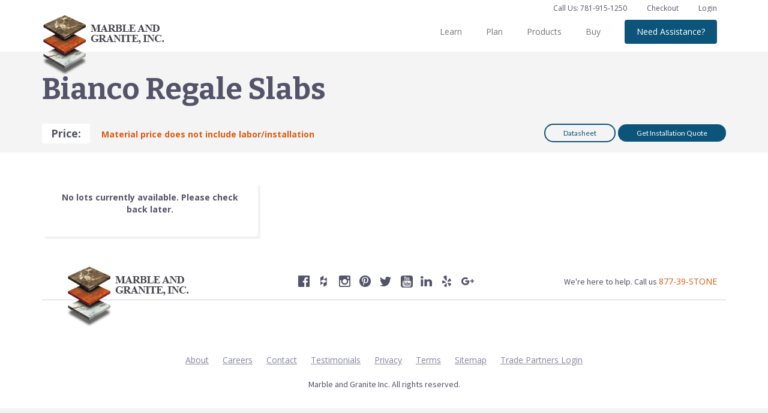

--- FILE ---
content_type: text/html; charset=utf-8
request_url: https://www.marbleandgranite.com/product/bianco-regale-slabs
body_size: 6126
content:


<!DOCTYPE html>

<html xmlns="http://www.w3.org/1999/xhtml">
<head>
    <!-- Google Tag Manager -->
    <script>(function (w, d, s, l, i) {
            w[l] = w[l] || []; w[l].push({
                'gtm.start':
                    new Date().getTime(), event: 'gtm.js'
            }); var f = d.getElementsByTagName(s)[0],
                j = d.createElement(s), dl = l != 'dataLayer' ? '&l=' + l : ''; j.async = true; j.src =
                    'https://www.googletagmanager.com/gtm.js?id=' + i + dl; f.parentNode.insertBefore(j, f);
        })(window, document, 'script', 'dataLayer', 'GTM-5JCVW92');</script>
    <!-- End Google Tag Manager -->
    <meta charset="utf-8" /><meta http-equiv="X-UA-Compatible" content="IE=edge,chrome=1" />
    <!--<meta name="apple-itunes-app" content="app-id=6449741030" />-->

    <!-- Start SmartBanner configuration -->
    <meta name="smartbanner:title" content="Marble &amp; Granite, Inc." /><meta name="smartbanner:author" content="Save your favorites, browse" /><meta name="smartbanner:price" content="products, and much more." /><meta name="smartbanner:icon-apple" content="/App/dist/images/AppIcon.png" /><meta name="smartbanner:icon-google" content="/App/dist/images/AppIcon.png" /><meta name="smartbanner:button" content="VIEW" /><meta name="smartbanner:button-url-apple" content="https://apps.apple.com/" /><meta name="smartbanner:button-url-google" content="https://play.google.com/" /><meta name="smartbanner:enabled-platforms" content="android,ios" /><meta name="smartbanner:close-label" content="Close" /><meta name="smartbanner:disable-positioning" content="true" /><title>
	Bianco Regale Slabs - Marble &amp; Granite
</title><meta name="viewport" content="width=device-width, initial-scale=1.0" /><link id="ctl00_ctl00_ApplicationRoot" rel="home" href="../" /><meta name="description" content="Bianco Regale Marble Slab Polished 3cm" /> 
<meta http-equiv="content-type" content="text/html; charset=UTF-8" /> 
<meta http-equiv="pragma" content="no-cache" /> 
<meta http-equiv="content-style-type" content="text/css" /> 
<meta http-equiv="content-script-type" content="text/javascript" /> 
<link href="/CMSPages/GetResource.ashx?stylesheetname=ProductPageMobile" type="text/css" rel="stylesheet"/>
 
<link href="/favicon.ico" type="image/x-icon" rel="shortcut icon"/>
<link href="/favicon.ico" type="image/x-icon" rel="icon"/>


    <!-- favicon -->
    <link rel="shortcut icon" href="/favicon.ico" type="image/x-icon" /><link rel="icon" href="/favicon.ico" type="image/x-icon" />
        
        <link rel="preconnect" href="https://fonts.googleapis.com">
        <link rel="preconnect" href="https://fonts.gstatic.com" crossorigin>
        <link href="https://fonts.googleapis.com/css2?family=Bitter:ital,wght@0,400;0,500;0,700;1,400;1,500;1,700&family=Lato:ital,wght@0,400;0,700;1,400;1,700&family=Open+Sans:ital,wght@0,400;0,500;0,700;1,400;1,500;1,700&family=Source+Sans+Pro:ital,wght@0,400;0,600;0,700;1,400;1,600;1,700&display=swap" rel="stylesheet">
        
        <link rel="stylesheet" href="/App/dist/css/smartbanner.min.css?v=638604589640000000" type="text/css" />
        <link rel="stylesheet" href="/App/dist/css/main.min.css?v=638977905994268985" type="text/css" />
    
    


    
        <meta property="og:title" content="Bianco Regale Slabs" />
        <meta property="og:type" content="product" />
        <meta property="og:url" content="https://www.marbleandgranite.com/Product/Bianco-Regale-Slabs" />
        <meta property="og:image" content="https://www.marbleandgranite.com/getmedia/294e04cb-3367-46e3-b6ee-82e6c1aec929/ms276-p9930-14116a.aspx" />
    </head>
<body data-node-alias="Bianco-Regale-Slabs">
    <!-- Google Tag Manager (noscript) -->
    <noscript><iframe src="https://www.googletagmanager.com/ns.html?id=GTM-5JCVW92"
    height="0" width="0" style="display:none;visibility:hidden"></iframe></noscript>
    <!-- End Google Tag Manager (noscript) -->
    <form method="post" action="/product/bianco-regale-slabs" id="aspnetForm">
<div class="aspNetHidden">
<input type="hidden" name="__CMSCsrfToken" id="__CMSCsrfToken" value="Lab+F9XgSOF7mnVa8cFJ7J2LEY9q9zDxnwZ8WMPyqvmCuSA845zZXeEjGfDgMN1Pyi1uAauuTmYw7HCQcWtVNBZeh7P7E7BldkuxIkwDqGE=" />
<input type="hidden" name="__EVENTTARGET" id="__EVENTTARGET" value="" />
<input type="hidden" name="__EVENTARGUMENT" id="__EVENTARGUMENT" value="" />
<input type="hidden" name="__VIEWSTATE" id="__VIEWSTATE" value="jx3wpTzkahbhoOJt0kr96CgmlWTnHz8KKA92dYRo0Cawh1Gr4MtP+ERyvxqXMILufqyfHLG3DffwrLUsBxuipm+2FQ0c4q08FRZ3qZRZ+Cy8ihwjzfy/FF9FZ4mbX4X/90kQRqxXvEwKZRqCVC6LcAH3DGpx8gAa5M04syfjbWIkNMkoVqIdNJCQSn2TxyZs+jmJudiO+xRd7A1ATGxhh8Y6godYQF+wELJhvJfjeL1QGvA+lwQAAGJvrYa6+qxpygd+lCH/aA4JF9/nvYPF2RXCiZxTCDgYQA6hEEQcC2Zn/tuVXlVwQbtw46/[base64]/99mf3e4GCJTObGbRfpt88M8uyURvSDkZZlZhoBUpmpYhPRYl544t2UNDeyMxhxyrfpI1wizjwjE0hRPNiZtntxLfhCUA4TU85b5omnnD67CAxOJlcx5xhAwvjJj2TMEO9sQz5r8EDEkAyHWWgQcnioUvV7LXmv4p8+KxsqjcDAj9M7XvUSCdpjN4/MsVfCFPZ0dw5KdxW/ILRViYCvTSvoF9oRDwN+UlfX9NVkZ3ZZbHQvGhQqmy0DfU724GIcd2gS8yMMTezy/zXGfUG/y1njwImULSPEFnoJbaTd8IAHZjruHj+B5nlhCityehsf4HgstLZ6UNExFJJzUlPnSxbr88/XU0CWeNxIzOmg0cFz+rPcvYlZY0TSiID2b6yk7y3YdavLZtR+/Qy/aQS8WIlTEcN4i+9QFfi5duXFZkgehQRsVNr2aMnFXgJ+1Nmz4Cz87KttR8t3X9W7PvQyVmbjSY5654NAbEznFgk963jGkQ8YxnZu5GXNp5UYwVmV9Wo1VRCDlk95HA/Xs7B3EYJxHNrDU0CMw5s1IFPuOfC8+gxqqi52rqU33ZQqVOHGzyI4rIrGOu0faSUUcaQbmSZXj58YU1uIMRny9Mc9kwgYVigqarMHxoPJPjzbRsWnP6g/Tc9wpzcKGqve4Q5DZgJ0TLicY/yzHMwpCKwOsom/6Xrdx3xQuT2XsBSV29erAYJ4pl5duUGFCu6Rxt/SMA8qHuDzly8GTTCJYATw7FShL7IsHdh+TeBmPJ798LP33GdFQyaZlg9YYHXWUKO6mOVgwECuBU+wXJQIMIO55NAX+1lpTvw1GnajgJ9xkMdL0MzPCmIMrARck+zGAHO/F18KdisVVVXGF0La9oYR3kZVurRZpHSrGMy/qN+YRXWM70rmJDPPtF+cYxSp1OqVIh9nWDH8DzGMz03o2rVI2/gA4OOpBQy4sbmnCH+gmXvzzYQ54ShLPNHs74qxbjNBIUwWVOzRsF8remiUQWGZPzJNCBl2vaOTRyifwpqVArDm9aBD745i173ZAlhXXRJXOrNQuyUYfp1lKoC5YLA81iO/ahCJfKkvHXPLiUY=" />
</div>

<script type="text/javascript">
//<![CDATA[
var theForm = document.forms['aspnetForm'];
if (!theForm) {
    theForm = document.aspnetForm;
}
function __doPostBack(eventTarget, eventArgument) {
    if (!theForm.onsubmit || (theForm.onsubmit() != false)) {
        theForm.__EVENTTARGET.value = eventTarget;
        theForm.__EVENTARGUMENT.value = eventArgument;
        theForm.submit();
    }
}
//]]>
</script>


<script src="/WebResource.axd?d=pynGkmcFUV13He1Qd6_TZCaUaghtzJoiXkyfwY4vtPVJJ5trSBxsfVE_mqaCYV68KHIfa_oZwiyd6duYMjt6eg2&amp;t=637814653746327080" type="text/javascript"></script>

<input type="hidden" name="lng" id="lng" value="en-US" />
<script src="/CMSPages/GetResource.ashx?scriptfile=%7e%2fCMSScripts%2fWebServiceCall.js" type="text/javascript"></script>
<script type="text/javascript">
	//<![CDATA[

function PM_Postback(param) { if (window.top.HideScreenLockWarningAndSync) { window.top.HideScreenLockWarningAndSync(1080); } if(window.CMSContentManager) { CMSContentManager.allowSubmit = true; }; __doPostBack('ctl00$ctl00$manPortal$am',param); }
function PM_Callback(param, callback, ctx) { if (window.top.HideScreenLockWarningAndSync) { window.top.HideScreenLockWarningAndSync(1080); }if (window.CMSContentManager) { CMSContentManager.storeContentChangedStatus(); };WebForm_DoCallback('ctl00$ctl00$manPortal$am',param,callback,ctx,null,true); }
//]]>
</script>
<script type="text/javascript">
	//<![CDATA[

var CMS = CMS || {};
CMS.Application = {
  "isRTL": "false",
  "isDebuggingEnabled": false,
  "applicationUrl": "/",
  "imagesUrl": "/CMSPages/GetResource.ashx?image=%5bImages.zip%5d%2f",
  "isDialog": false
};

//]]>
</script>
<div class="aspNetHidden">

	<input type="hidden" name="__VIEWSTATEGENERATOR" id="__VIEWSTATEGENERATOR" value="9A4328F7" />
</div>
        <div>
            
            
            
    
    
<div id="header-nav">

    <div class="container text-right utility-nav hidden-xs hidden-sm">
        <a href="tel:1-781-915-1250">Call Us: 781-915-1250</a>
        <a class="checkout checkoutcount0" href="/checkout">Checkout <span>0</span></a>
        
        <a href="/login">Login</a>
        
    </div>
    <div class="navbar navbar-default">
        <div class="container">
            <div class="navbar-header">
                <button type="button" class="navbar-toggle collapsed" data-toggle="collapse" data-target="#main-nav" aria-expanded="false">
                    <span class="sr-only">Toggle navigation</span>
                    <span class="icon-bar"></span>
                    <span class="icon-bar"></span>
                    <span class="icon-bar"></span>
                </button>
                <a href="tel:1-781-915-1250" class="navbar-toggle mobile-telephone">
                    <span class="glyphicon glyphicon-earphone"></span>
                </a>
                <a href="/checkout" class="navbar-toggle mobile-checkout mobile-checkoutcount0">
                    <span class="glyphicon glyphicon-shopping-cart"></span>
                    <span class="count">0</span>
                </a>
                <a class="navbar-brand" href="/"><img src="/App/Images/logo.png" /></a>
            </div>
            <div class="collapse navbar-collapse" id="main-nav">
                <ul class="nav navbar-nav">
                    
                            <li class="dropdown-hover">
                                <a href="/Learn" class="link">Learn</a>
                                
                                        <ul class="dropdown-menu">
                                    
                                        <li><a href="/Learn/Blog">Blog</a></li>
                                    
                                        <li><a href="/Learn/Technical-Resources">Technical Resources</a></li>
                                    
                                        <li><a href="/Learn/Types-of-Stone">Types of Stone</a></li>
                                    
                                        <li><a href="/Learn/All-About-Pricing">All About Pricing</a></li>
                                    
                                        <li><a href="/Learn/Delivery-and-Installation">Delivery and Installation</a></li>
                                    
                                        <li><a href="/Learn/Care-and-Maintenance">Care and Maintenance</a></li>
                                    
                                        <li><a href="/Learn/Frequently-Asked-Questions">Frequently Asked Questions</a></li>
                                    
                                        </ul>
                                    
                                <a href="#" class="expand hidden-md hidden-lg" data-toggle="dropdown" role="button" aria-haspopup="true" aria-expanded="false">
                                    <span class="glyphicon glyphicon-chevron-down"></span>
                                    <span class="glyphicon glyphicon-chevron-up"></span>
                                </a>
                            </li>
                        
                            <li class="dropdown-hover">
                                <a href="/Plan" class="link">Plan</a>
                                
                                        <ul class="dropdown-menu">
                                    
                                        <li><a href="/Plan/Inspiration-Gallery">Inspiration Gallery</a></li>
                                    
                                        <li><a href="/Plan/Project-Planner">Project Planner</a></li>
                                    
                                        </ul>
                                    
                                <a href="#" class="expand hidden-md hidden-lg" data-toggle="dropdown" role="button" aria-haspopup="true" aria-expanded="false">
                                    <span class="glyphicon glyphicon-chevron-down"></span>
                                    <span class="glyphicon glyphicon-chevron-up"></span>
                                </a>
                            </li>
                        
                            <li class="dropdown-hover">
                                <a href="/Products" class="link">Products</a>
                                
                                <a href="#" class="expand hidden-md hidden-lg" data-toggle="dropdown" role="button" aria-haspopup="true" aria-expanded="false">
                                    <span class="glyphicon glyphicon-chevron-down"></span>
                                    <span class="glyphicon glyphicon-chevron-up"></span>
                                </a>
                            </li>
                        
                            <li class="dropdown-hover">
                                <a href="/Buy" class="link">Buy</a>
                                
                                        <ul class="dropdown-menu">
                                    
                                        <li><a href="/Buy/Fabrication-Products">Fabrication Products</a></li>
                                    
                                        <li><a href="/Buy/Testimonials">Testimonials</a></li>
                                    
                                        <li><a href="/Buy/Request-a-Quote">Request a Quote</a></li>
                                    
                                        <li><a href="/Buy/Our-Experienced-Team">Our Experienced Team</a></li>
                                    
                                        <li><a href="/Buy/Showrooms">Showrooms</a></li>
                                    
                                        <li><a href="/Buy/Find-A-Fabricator">Find A Fabricator</a></li>
                                    
                                        </ul>
                                    
                                <a href="#" class="expand hidden-md hidden-lg" data-toggle="dropdown" role="button" aria-haspopup="true" aria-expanded="false">
                                    <span class="glyphicon glyphicon-chevron-down"></span>
                                    <span class="glyphicon glyphicon-chevron-up"></span>
                                </a>
                            </li>
                        
                            <li class="dropdown-hover">
                                <a href="/Need-Assistance" class="link">Need Assistance?</a>
                                
                                <a href="#" class="expand hidden-md hidden-lg" data-toggle="dropdown" role="button" aria-haspopup="true" aria-expanded="false">
                                    <span class="glyphicon glyphicon-chevron-down"></span>
                                    <span class="glyphicon glyphicon-chevron-up"></span>
                                </a>
                            </li>
                        
                        
                </ul>
            </div>
        </div>
    </div>
</div>


    
    <div id="main-wrapper">
        
    
            
<div id="product-detail-v2" ng-app="productItem" data-lotKey=""">
    <div class="container product-header">
        <h1 class="product-name">Bianco Regale Slabs</h1>
        <div class="row">
            <div class="col-sm-8">
                <div class="slab-price">
                    <strong>Price: </strong>
                    <span></span>
                </div>
                <p class="slab-price-detail"><strong>Material price does not include labor/installation</strong></p>
            </div>
            <div class="col-sm-4 header-buttons">
                <a class="btn btn-transparent print" id="product-datasheet-btn" href="" target="_blank">Datasheet</a>
                <a class="btn btn-purple make-appointment" id="product-quote-btn" href="/request-a-quote?lot=" data-lot="">Get Installation Quote</a>
            </div>
        </div>
    </div>
    <div class="product-content">
        <div class="container">
            <div class="row">
                <div class="col-md-4">
                    <div class="product-info Slabs">
                        
                                <ul class="list-group">
                            
                                </ul>
                            
                        <div id="ctl00_ctl00_ContentPlaceHolder1_mainContent_CMSPagePlaceholder_lt_mainZone_MGItemDetail_itemDetail_pnlNoLots" class="product-lot block light">
	
                            
                            <div class="image-container" style="background-image: url(/getmedia/294e04cb-3367-46e3-b6ee-82e6c1aec929/ms276-p9930-14116a.aspx?width=680);"></div>
                            <p class="info text-center"><strong>No lots currently available. Please check back later.</strong></p>
                        
</div>
                        
                    </div>
                </div>
                <div class="col-md-8">
                    <div class="product-images">
                        
                        <div class="block dark like-items-block" id="like-items-container">
                            <div>
                                <h3>Similar Products</h3>
                            </div>
                            <div class="row item-search-results" ui-view="likeItems"></div>
                        </div>
                    </div>
                </div>
            </div>
        </div>
    </div>
</div>



        

    </div>

    
    
<footer>

    <div class="container">
        <div class="top">
            <div class="logo col-md-3"><a href="/"><img src="/App/Images/logo.png" /></a></div>
            <div class="social-wrapper col-md-5">
                <a href="https://www.facebook.com/pages/Westwood-MA/Marble-and-Granite-Inc/266389404647" target="_blank" class="facebook"></a>
                <a href="http://www.houzz.com/pro/marblengranite/marble-and-granite-inc" target="_blank" class="houzz"></a>
                <a href="https://www.instagram.com/marbleandgraniteinc/" target="_blank" class="instagram"></a>
                <a href="https://www.pinterest.com/marblengranite/" target="_blank" class="pinterest"></a>
                <a href="https://twitter.com/marblengranite" target="_blank" class="twitter"></a>
                <a href="https://www.youtube.com/user/MarbleandGraniteInc" target="_blank" class="youtube"></a>
                <a href="https://www.linkedin.com/company/153900" target="_blank" class="linkedin"></a>
                <a href="https://www.yelp.com/biz/marble-and-granite-westwood" target="_blank" class="yelp"></a>
                <a href="https://plus.google.com/107652227883767899854" target="_blank" class="google"></a>
            </div>
            <div class="contact col-md-4">We're here to help. Call us <a  href="tel:+18773978663">877-39-STONE</a></div>
        </div>

        <ul class="footer-nav">
            <li><a href="/about">About</a></li>
			<li><a href="/about/career-opportunities">Careers</a></li>
            <li><a href="/about/contact-us">Contact</a></li>
			<li><a href="/about/testimonials">Testimonials</a></li>
            <li><a href="/privacy-policy">Privacy</a></li>
            <li><a href="/terms-conditions">Terms</a></li>
            <li><a href="/sitemap">Sitemap</a></li>
            <li><a href="http://portal.marbleandgranite.com">Trade Partners Login</a></li>
        </ul>

        <div class="copyright">
            Marble and Granite Inc. All rights reserved. 
        </div>
    </div>
</footer>


    

        </div>
    

<script type="text/javascript">
	//<![CDATA[
WebServiceCall('/cmsapi/webanalytics', 'LogHit', '{"NodeAliasPath":"/Product/Bianco-Regale-Slabs","DocumentCultureCode":"en-us","UrlReferrer":""}')
//]]>
</script>
<script type="text/javascript">
//<![CDATA[

var callBackFrameUrl='/WebResource.axd?d=beToSAE3vdsL1QUQUxjWdUlscvu9ynMprw11B2c0JAxyXwaW66h5qU4kqJUFHlRYS1gTtQecjH25YVZtg_akGA2&t=637814653746327080';
WebForm_InitCallback();//]]>
</script>
</form>
    <script>
        (function () {
            // get current history
            var currentPath = window.location.pathname;
            var previousPath = window.localStorage.getItem("MG.previousPath");
            if (previousPath === null) {
                previousPath = '';
            }

            window.MG = window.MG || {};
            window.MG.previousPath = previousPath;

            window.localStorage.setItem("MG.previousPath", currentPath);
        })();
    </script>
    
    
        <script src="/App/dist/js/main.min.js?v=638604589640000000"></script>
        <script src="/App/dist/js/app.min.js?v=638604589640000000"></script>
        <script src="/App/dist/js/smartbanner.js?v=638604589640000000"></script>
    
</body>
</html>


--- FILE ---
content_type: text/html
request_url: https://www.marbleandgranite.com/app/dist/templates/productSearchResults.html
body_size: 6188
content:
<div class="col-sm-6 col-md-4 item-result" ng-repeat="x in results" ng-cloak><a href="{{x.link}}" class="block light text-center"><div class="item-image" ng-show="x.image !== ''" style="background-image: url({{x.image}}?width=300);"></div><div class="item-image" ng-show="x.image === ''" style="background-image: url(/app/dist/images/no_listing_image.jpg);background-size:contain;"></div><div class="item-title">{{x.title}}</div><div class="item-subtitle">{{x.content.subcategory}} {{x.content.category}}</div><div class="ratings"><div class="rating-container" data-toggle="tooltip" data-placement="bottom" title="Abrasion Resistance"><div class="icon rating abrasion"></div><div class="abrasion scale"><span ng-class="{full: x.content.abrasion_resistance >= 1}"></span> <span ng-class="{full: x.content.abrasion_resistance >= 2}"></span> <span ng-class="{full: x.content.abrasion_resistance >= 2}"></span> <span ng-class="{full: x.content.abrasion_resistance >= 3}"></span> <span ng-class="{full: x.content.abrasion_resistance >= 3}"></span></div></div><div class="rating-container" data-toggle="tooltip" data-placement="bottom" title="Stain Resistance"><div class="icon rating stain"></div><div class="stain scale"><span ng-class="{full: x.content.stain_resistance >= 1}"></span> <span ng-class="{full: x.content.stain_resistance >= 2}"></span> <span ng-class="{full: x.content.stain_resistance >= 2}"></span> <span ng-class="{full: x.content.stain_resistance >= 3}"></span> <span ng-class="{full: x.content.stain_resistance >= 3}"></span></div></div><div class="rating-container" data-toggle="tooltip" data-placement="bottom" title="Etching Resistance"><div class="icon rating etching"></div><div class="etching scale"><span ng-class="{full: x.content.etching_resistance >= 1}"></span> <span ng-class="{full: x.content.etching_resistance >= 2}"></span> <span ng-class="{full: x.content.etching_resistance >= 2}"></span> <span ng-class="{full: x.content.etching_resistance >= 3}"></span> <span ng-class="{full: x.content.etching_resistance >= 3}"></span></div></div><div class="rating-container" data-toggle="tooltip" data-placement="bottom" title="Heat Resistance"><div class="icon rating heat"></div><div class="heat scale"><span ng-class="{full: x.content.heat_resistance >= 1}"></span> <span ng-class="{full: x.content.heat_resistance >= 2}"></span> <span ng-class="{full: x.content.heat_resistance >= 2}"></span> <span ng-class="{full: x.content.heat_resistance >= 3}"></span> <span ng-class="{full: x.content.heat_resistance >= 3}"></span></div></div><div class="rating-container" data-toggle="tooltip" data-placement="bottom" title="UV Resistance"><div class="icon rating uv"></div><div class="uv scale"><span ng-class="{full: x.content.uv_resistance >= 1}"></span> <span ng-class="{full: x.content.uv_resistance >= 2}"></span> <span ng-class="{full: x.content.uv_resistance >= 2}"></span> <span ng-class="{full: x.content.uv_resistance >= 3}"></span> <span ng-class="{full: x.content.uv_resistance >= 3}"></span></div></div></div></a></div><div class="col-xs-12 text-center"><span ng-show="showLoading()" ng-cloak><svg width="66px" height="66px" xmlns="http://www.w3.org/2000/svg" viewBox="0 0 100 100" preserveAspectRatio="xMidYMid" class="uil-default"><rect x="0" y="0" width="100" height="100" fill="none" class="bk"></rect><rect x="46.5" y="40" width="7" height="20" rx="5" ry="5" fill="#535369" transform="rotate(0 50 50) translate(0 -30)"><animate attributeName="opacity" from="1" to="0" dur="1s" begin="0s" repeatCount="indefinite"/></rect><rect x="46.5" y="40" width="7" height="20" rx="5" ry="5" fill="#535369" transform="rotate(30 50 50) translate(0 -30)"><animate attributeName="opacity" from="1" to="0" dur="1s" begin="0.08333333333333333s" repeatCount="indefinite"/></rect><rect x="46.5" y="40" width="7" height="20" rx="5" ry="5" fill="#535369" transform="rotate(60 50 50) translate(0 -30)"><animate attributeName="opacity" from="1" to="0" dur="1s" begin="0.16666666666666666s" repeatCount="indefinite"/></rect><rect x="46.5" y="40" width="7" height="20" rx="5" ry="5" fill="#535369" transform="rotate(90 50 50) translate(0 -30)"><animate attributeName="opacity" from="1" to="0" dur="1s" begin="0.25s" repeatCount="indefinite"/></rect><rect x="46.5" y="40" width="7" height="20" rx="5" ry="5" fill="#535369" transform="rotate(120 50 50) translate(0 -30)"><animate attributeName="opacity" from="1" to="0" dur="1s" begin="0.3333333333333333s" repeatCount="indefinite"/></rect><rect x="46.5" y="40" width="7" height="20" rx="5" ry="5" fill="#535369" transform="rotate(150 50 50) translate(0 -30)"><animate attributeName="opacity" from="1" to="0" dur="1s" begin="0.4166666666666667s" repeatCount="indefinite"/></rect><rect x="46.5" y="40" width="7" height="20" rx="5" ry="5" fill="#535369" transform="rotate(180 50 50) translate(0 -30)"><animate attributeName="opacity" from="1" to="0" dur="1s" begin="0.5s" repeatCount="indefinite"/></rect><rect x="46.5" y="40" width="7" height="20" rx="5" ry="5" fill="#535369" transform="rotate(210 50 50) translate(0 -30)"><animate attributeName="opacity" from="1" to="0" dur="1s" begin="0.5833333333333334s" repeatCount="indefinite"/></rect><rect x="46.5" y="40" width="7" height="20" rx="5" ry="5" fill="#535369" transform="rotate(240 50 50) translate(0 -30)"><animate attributeName="opacity" from="1" to="0" dur="1s" begin="0.6666666666666666s" repeatCount="indefinite"/></rect><rect x="46.5" y="40" width="7" height="20" rx="5" ry="5" fill="#535369" transform="rotate(270 50 50) translate(0 -30)"><animate attributeName="opacity" from="1" to="0" dur="1s" begin="0.75s" repeatCount="indefinite"/></rect><rect x="46.5" y="40" width="7" height="20" rx="5" ry="5" fill="#535369" transform="rotate(300 50 50) translate(0 -30)"><animate attributeName="opacity" from="1" to="0" dur="1s" begin="0.8333333333333334s" repeatCount="indefinite"/></rect><rect x="46.5" y="40" width="7" height="20" rx="5" ry="5" fill="#535369" transform="rotate(330 50 50) translate(0 -30)"><animate attributeName="opacity" from="1" to="0" dur="1s" begin="0.9166666666666666s" repeatCount="indefinite"/></rect></svg> </span><a href="#" class="btn large" ng-show="showLoadMore()" ng-click="loadMore($event)" ng-cloak>Load More</a><div class="block light" ng-show="showNoResults()" ng-cloak><p>Sorry there are no products that match these search terms.</p><p ng-show="showThicknessNeolithMessage()" ng-cloak>Only our Neolith products are availale in 5mm, 6mm, 8mm, 10mm, and 12mm thicknesses.</p></div></div>

--- FILE ---
content_type: text/css; charset=utf-8
request_url: https://www.marbleandgranite.com/CMSPages/GetResource.ashx?stylesheetname=ProductPageMobile
body_size: 3306
content:
@media all and (min-width:0)and (max-width:990px){.product-content .product-images .carousel-inner div.lot-detail.item{display:block!important}.lot-image-carousel{height:900px}.lot-image-carousel:before{height:50px;width:100%;content:'Swipe left and right to view different lots';display:block;background:#f4f4f4 url('[data-uri]') top left no-repeat;padding:13px 0 0 60px;font-style:italic}.carousel-inner{margin-top:50px;width:100%;height:900px;overflow:auto!important;position:absolute!important;top:50%;left:50%;transform:translate(-50%,-50%);display:grid;grid-template-columns:repeat(30,100%);scroll-snap-type:both mandatory}.lot-detail.item{width:100%;height:900px;list-style:none;scroll-snap-align:center;scroll-snap-stop:always}}

--- FILE ---
content_type: text/css
request_url: https://www.marbleandgranite.com/App/dist/css/smartbanner.min.css?v=638604589640000000
body_size: 3503
content:
/*!
 * smartbanner.js v1.16.0 <https://github.com/ain/smartbanner.js>
 * Copyright © 2020 Ain Tohvri, contributors. Licensed under GPL-3.0.
 */
.smartbanner {
	position: absolute;
	top: 0;
	left: 0;
	overflow-x: hidden;
	width: 100%;
	height: 84px;
	background: #f3f3f3;
	font-family: Helvetica, sans, sans-serif
}

.smartbanner__exit {
	position: absolute;
	top: calc(50% - 6px);
	left: 9px;
	display: block;
	margin: 0;
	width: 12px;
	height: 12px;
	border: 0;
	text-align: center
}

	.smartbanner__exit::before, .smartbanner__exit::after {
		position: absolute;
		width: 1px;
		height: 12px;
		background: #767676;
		content: ' '
	}

	.smartbanner__exit::before {
		transform: rotate(45deg)
	}

	.smartbanner__exit::after {
		transform: rotate(-45deg)
	}

.smartbanner__icon {
	position: absolute;
	top: 10px;
	left: 30px;
	width: 64px;
	height: 64px;
	border-radius: 15px;
	background-size: 64px 64px
}

.smartbanner__info {
	position: absolute;
	top: 10px;
	left: 104px;
	display: flex;
	overflow-y: hidden;
	width: 60%;
	height: 64px;
	align-items: center;
	color: #000
}

.smartbanner__info__title {
	font-size: 14px
}

.smartbanner__info__author, .smartbanner__info__price {
	font-size: 12px
}

.smartbanner__button {
	position: absolute;
	top: 32px;
	right: 10px;
	z-index: 1;
	display: block;
	padding: 0 10px;
	min-width: 10%;
	border-radius: 5px;
	background: #f3f3f3;
	color: #1474fc;
	font-size: 18px;
	text-align: center;
	text-decoration: none
}

.smartbanner__button__label {
	text-align: center
}

.smartbanner.smartbanner--android {
	background: #3d3d3d url("[data-uri]");
	box-shadow: inset 0 4px 0 #88b131
}

	.smartbanner.smartbanner--android .smartbanner__exit {
		left: 6px;
		margin-right: 7px;
		width: 17px;
		height: 17px;
		border-radius: 14px;
		background: #1c1e21;
		box-shadow: 0 1px 2px rgba(0,0,0,0.8) inset,0 1px 1px rgba(255,255,255,0.3);
		color: #b1b1b3;
		font-family: 'ArialRoundedMTBold', Arial;
		font-size: 20px;
		line-height: 17px;
		text-shadow: 0 1px 1px #000
	}

		.smartbanner.smartbanner--android .smartbanner__exit::before, .smartbanner.smartbanner--android .smartbanner__exit::after {
			top: 3px;
			left: 8px;
			width: 2px;
			height: 11px;
			background: #b1b1b3
		}

		.smartbanner.smartbanner--android .smartbanner__exit:active, .smartbanner.smartbanner--android .smartbanner__exit:hover {
			color: #eee
		}

	.smartbanner.smartbanner--android .smartbanner__icon {
		background-color: transparent;
		box-shadow: none
	}

	.smartbanner.smartbanner--android .smartbanner__info {
		color: #ccc;
		text-shadow: 0 1px 2px #000
	}

	.smartbanner.smartbanner--android .smartbanner__info__title {
		color: #fff;
		font-weight: bold
	}

	.smartbanner.smartbanner--android .smartbanner__button {
		top: 30px;
		right: 20px;
		padding: 0;
		min-width: 12%;
		border-radius: 0;
		background: none;
		box-shadow: 0 0 0 1px #333, 0 0 0 2px #dddcdc;
		color: #d1d1d1;
		font-size: 14px;
		font-weight: bold
	}

		.smartbanner.smartbanner--android .smartbanner__button:active, .smartbanner.smartbanner--android .smartbanner__button:hover {
			background: none
		}

	.smartbanner.smartbanner--android .smartbanner__button__label {
		display: block;
		padding: 0 10px;
		background: #42b6c9;
		background: linear-gradient(to bottom, #42b6c9, #39a9bb);
		box-shadow: none;
		line-height: 24px;
		text-align: center;
		text-shadow: none;
		text-transform: none
	}

		.smartbanner.smartbanner--android .smartbanner__button__label:active, .smartbanner.smartbanner--android .smartbanner__button__label:hover {
			background: #2ac7e1
		}


--- FILE ---
content_type: text/css
request_url: https://www.marbleandgranite.com/App/dist/css/main.min.css?v=638977905994268985
body_size: 155733
content:
/*! nouislider - 9.0.0 - 2016-09-29 21:44:03 */@import url('https://fonts.googleapis.com/css2?family=Bitter:wght@600&family=Roboto&display=swap');.noUi-target,.noUi-target *{-webkit-touch-callout:none;-webkit-user-select:none;-ms-touch-action:none;touch-action:none;-ms-user-select:none;-moz-user-select:none;user-select:none;box-sizing:border-box}.noUi-target{position:relative;direction:ltr}.noUi-base{width:100%;height:100%;position:relative;z-index:1}.noUi-connect{position:absolute;right:0;top:0;left:0;bottom:0}.noUi-origin{position:absolute;height:0;width:0}.noUi-handle{position:relative;z-index:1}.noUi-state-tap .noUi-connect,.noUi-state-tap .noUi-origin{transition:top .3s,right .3s,bottom .3s,left .3s}.noUi-state-drag *{cursor:inherit !important}.noUi-base,.noUi-handle{transform:translate3d(0,0,0)}.noUi-horizontal{height:18px}.noUi-horizontal .noUi-handle{width:34px;height:28px;left:-17px;top:-6px}.noUi-vertical{width:18px}.noUi-vertical .noUi-handle{width:28px;height:34px;left:-6px;top:-17px}.noUi-target{background:#fafafa;border-radius:4px;border:1px solid #d3d3d3;box-shadow:inset 0 1px 1px #f0f0f0,0 3px 6px -5px #BBB}.noUi-connect{background:#3fb8af;box-shadow:inset 0 0 3px rgba(51,51,51,0.45);transition:background 450ms}.noUi-draggable{cursor:w-resize}.noUi-vertical .noUi-draggable{cursor:n-resize}.noUi-handle{border:1px solid #d9d9d9;border-radius:3px;background:#FFF;cursor:default;box-shadow:inset 0 0 1px #FFF,inset 0 1px 7px #ebebeb,0 3px 6px -3px #BBB}.noUi-active{box-shadow:inset 0 0 1px #FFF,inset 0 1px 7px #DDD,0 3px 6px -3px #BBB}.noUi-handle:after,.noUi-handle:before{content:"";display:block;position:absolute;height:14px;width:1px;background:#e8e7e6;left:14px;top:6px}.noUi-handle:after{left:17px}.noUi-vertical .noUi-handle:after,.noUi-vertical .noUi-handle:before{width:14px;height:1px;left:6px;top:14px}.noUi-vertical .noUi-handle:after{top:17px}[disabled] .noUi-connect{background:#b8b8b8}[disabled] .noUi-handle,[disabled].noUi-handle,[disabled].noUi-target{cursor:not-allowed}.noUi-pips,.noUi-pips *{box-sizing:border-box}.noUi-pips{position:absolute;color:#999}.noUi-value{position:absolute;text-align:center}.noUi-value-sub{color:#ccc;font-size:10px}.noUi-marker{position:absolute;background:#CCC}.noUi-marker-large,.noUi-marker-sub{background:#AAA}.noUi-pips-horizontal{padding:10px 0;height:80px;top:100%;left:0;width:100%}.noUi-value-horizontal{transform:translate3d(-50%,50%,0)}.noUi-marker-horizontal.noUi-marker{margin-left:-1px;width:2px;height:5px}.noUi-marker-horizontal.noUi-marker-sub{height:10px}.noUi-marker-horizontal.noUi-marker-large{height:15px}.noUi-pips-vertical{padding:0 10px;height:100%;top:0;left:100%}.noUi-value-vertical{transform:translate3d(0,50%,0);padding-left:25px}.noUi-marker-vertical.noUi-marker{width:5px;height:2px;margin-top:-1px}.noUi-marker-vertical.noUi-marker-sub{width:10px}.noUi-marker-vertical.noUi-marker-large{width:15px}.noUi-tooltip{display:block;position:absolute;border:1px solid #d9d9d9;border-radius:3px;background:#fff;color:#000;padding:5px;text-align:center}.noUi-horizontal .noUi-tooltip{transform:translate(-50%,0);left:50%;bottom:120%}.noUi-vertical .noUi-tooltip{transform:translate(0,-50%);top:50%;right:120%}.easyzoom{*display:inline;*zoom:1}.easyzoom img{vertical-align:bottom}.easyzoom.is-loading img{cursor:progress}.easyzoom.is-ready img{cursor:crosshair}.easyzoom.is-error img{cursor:not-allowed}.easyzoom-notice{position:absolute;top:50%;left:50%;z-index:150;width:10em;margin:-1em 0 0 -5em;line-height:2em;text-align:center;background:#FFF;box-shadow:0 0 10px #888;height:auto}.easyzoom-flyout{position:absolute;z-index:100;overflow:hidden;background:#FFF}.easyzoom--overlay .easyzoom-flyout{top:0;left:0;width:100%;height:100%}.easyzoom--adjacent .easyzoom-flyout{top:0;right:-78%;width:75%;height:100%}.easyzoom-flyout img{max-width:none !important;min-width:100%;height:auto !important}body:after{content:url(../images/close.png) url(../images/loading.gif) url(../images/prev.png) url(../images/next.png);display:none}body.lb-disable-scrolling{overflow:hidden}.lightboxOverlay{position:absolute;top:0;left:0;z-index:9999;background-color:black;filter:alpha(opacity=80);opacity:.8;display:none}.lightbox{position:absolute;left:0;width:100%;z-index:10000;text-align:center;line-height:0;font-weight:normal}.lightbox .lb-image{display:block;height:auto;max-width:inherit;max-height:none;border-radius:3px;border:4px solid white}.lightbox a img{border:0}.lb-outerContainer{position:relative;*zoom:1;width:250px;height:250px;margin:0 auto;border-radius:4px;background-color:white}.lb-outerContainer:after{content:"";display:table;clear:both}.lb-loader{position:absolute;top:43%;left:0;height:25%;width:100%;text-align:center;line-height:0}.lb-cancel{display:block;width:32px;height:32px;margin:0 auto;background:url(../images/loading.gif) no-repeat}.lb-nav{position:absolute;top:0;left:0;height:100%;width:100%;z-index:10}.lb-container>.nav{left:0}.lb-nav a{outline:0;background-image:url('[data-uri]')}.lb-prev,.lb-next{height:100%;cursor:pointer;display:block}.lb-nav a.lb-prev{width:34%;left:0;float:left;background:url(../images/prev.png) left 48% no-repeat;filter:alpha(opacity=0);opacity:0;transition:opacity .6s}.lb-nav a.lb-prev:hover{filter:alpha(opacity=100);opacity:1}.lb-nav a.lb-next{width:64%;right:0;float:right;background:url(../images/next.png) right 48% no-repeat;filter:alpha(opacity=0);opacity:0;transition:opacity .6s}.lb-nav a.lb-next:hover{filter:alpha(opacity=100);opacity:1}.lb-dataContainer{margin:0 auto;padding-top:5px;*zoom:1;width:100%;border-bottom-left-radius:4px;border-bottom-right-radius:4px}.lb-dataContainer:after{content:"";display:table;clear:both}.lb-data{padding:0 4px;color:#ccc}.lb-data .lb-details{width:85%;float:left;text-align:left;line-height:1.1em}.lb-data .lb-caption{font-size:13px;font-weight:bold;line-height:1em}.lb-data .lb-caption a{color:#4ae}.lb-data .lb-number{display:block;clear:left;padding-bottom:1em;font-size:12px;color:#999}.lb-data .lb-close{display:block;float:right;width:30px;height:30px;background:url(../images/close.png) top right no-repeat;text-align:right;outline:0;filter:alpha(opacity=70);opacity:.7;transition:opacity .2s}.lb-data .lb-close:hover{cursor:pointer;filter:alpha(opacity=100);opacity:1}/*!
 * Bootstrap v3.3.7 (http://getbootstrap.com)
 * Copyright 2011-2016 Twitter, Inc.
 * Licensed under MIT (https://github.com/twbs/bootstrap/blob/master/LICENSE)
 *//*! normalize.css v3.0.3 | MIT License | github.com/necolas/normalize.css */html{font-family:sans-serif;-ms-text-size-adjust:100%;-webkit-text-size-adjust:100%}body{margin:0}article,aside,details,figcaption,figure,footer,header,hgroup,main,menu,nav,section,summary{display:block}audio,canvas,progress,video{display:inline-block;vertical-align:baseline}audio:not([controls]){display:none;height:0}[hidden],template{display:none}a{background-color:transparent}a:active,a:hover{outline:0}abbr[title]{border-bottom:1px dotted}b,strong{font-weight:bold}dfn{font-style:italic}h1{font-size:2em;margin:.67em 0}mark{background:#ff0;color:#000}small{font-size:80%}sub,sup{font-size:75%;line-height:0;position:relative;vertical-align:baseline}sup{top:-0.5em}sub{bottom:-0.25em}img{border:0}svg:not(:root){overflow:hidden}figure{margin:1em 40px}hr{box-sizing:content-box;height:0}pre{overflow:auto}code,kbd,pre,samp{font-family:monospace,monospace;font-size:1em}button,input,optgroup,select,textarea{color:inherit;font:inherit;margin:0}button{overflow:visible}button,select{text-transform:none}button,html input[type="button"],input[type="reset"],input[type="submit"]{-webkit-appearance:button;cursor:pointer}button[disabled],html input[disabled]{cursor:default}button::-moz-focus-inner,input::-moz-focus-inner{border:0;padding:0}input{line-height:normal}input[type="checkbox"],input[type="radio"]{box-sizing:border-box;padding:0}input[type="number"]::-webkit-inner-spin-button,input[type="number"]::-webkit-outer-spin-button{height:auto}input[type="search"]{-webkit-appearance:textfield;box-sizing:content-box}input[type="search"]::-webkit-search-cancel-button,input[type="search"]::-webkit-search-decoration{-webkit-appearance:none}fieldset{border:1px solid silver;margin:0 2px;padding:.35em .625em .75em}legend{border:0;padding:0}textarea{overflow:auto}optgroup{font-weight:bold}table{border-collapse:collapse;border-spacing:0}td,th{padding:0}/*! Source: https://github.com/h5bp/html5-boilerplate/blob/master/src/css/main.css */@media print{*,*:before,*:after{background:transparent !important;color:#000 !important;box-shadow:none !important;text-shadow:none !important}a,a:visited{text-decoration:underline}a[href]:after{content:" (" attr(href) ")"}abbr[title]:after{content:" (" attr(title) ")"}a[href^="#"]:after,a[href^="javascript:"]:after{content:""}pre,blockquote{border:1px solid #999;page-break-inside:avoid}thead{display:table-header-group}tr,img{page-break-inside:avoid}img{max-width:100% !important}p,h2,h3{orphans:3;widows:3}h2,h3{page-break-after:avoid}.navbar{display:none}.btn>.caret,.dropup>.btn>.caret{border-top-color:#000 !important}.label{border:1px solid #000}.table{border-collapse:collapse !important}.table td,.table th{background-color:#fff !important}.table-bordered th,.table-bordered td{border:1px solid #ddd !important}}@font-face{font-family:'Glyphicons Halflings';src:url('/app/dist/fonts/glyphicons-halflings-regular.eot');src:url('/app/dist/fonts/glyphicons-halflings-regular.eot?#iefix') format('embedded-opentype'),url('/app/dist/fonts/glyphicons-halflings-regular.woff2') format('woff2'),url('/app/dist/fonts/glyphicons-halflings-regular.woff') format('woff'),url('/app/dist/fonts/glyphicons-halflings-regular.ttf') format('truetype'),url('/app/dist/fonts/glyphicons-halflings-regular.svg#glyphicons_halflingsregular') format('svg')}.glyphicon{position:relative;top:1px;display:inline-block;font-family:'Glyphicons Halflings';font-style:normal;font-weight:normal;line-height:1;-webkit-font-smoothing:antialiased;-moz-osx-font-smoothing:grayscale}.glyphicon-asterisk:before{content:"\002a"}.glyphicon-plus:before{content:"\002b"}.glyphicon-euro:before,.glyphicon-eur:before{content:"\20ac"}.glyphicon-minus:before{content:"\2212"}.glyphicon-cloud:before{content:"\2601"}.glyphicon-envelope:before{content:"\2709"}.glyphicon-pencil:before{content:"\270f"}.glyphicon-glass:before{content:"\e001"}.glyphicon-music:before{content:"\e002"}.glyphicon-search:before{content:"\e003"}.glyphicon-heart:before{content:"\e005"}.glyphicon-star:before{content:"\e006"}.glyphicon-star-empty:before{content:"\e007"}.glyphicon-user:before{content:"\e008"}.glyphicon-film:before{content:"\e009"}.glyphicon-th-large:before{content:"\e010"}.glyphicon-th:before{content:"\e011"}.glyphicon-th-list:before{content:"\e012"}.glyphicon-ok:before{content:"\e013"}.glyphicon-remove:before{content:"\e014"}.glyphicon-zoom-in:before{content:"\e015"}.glyphicon-zoom-out:before{content:"\e016"}.glyphicon-off:before{content:"\e017"}.glyphicon-signal:before{content:"\e018"}.glyphicon-cog:before{content:"\e019"}.glyphicon-trash:before{content:"\e020"}.glyphicon-home:before{content:"\e021"}.glyphicon-file:before{content:"\e022"}.glyphicon-time:before{content:"\e023"}.glyphicon-road:before{content:"\e024"}.glyphicon-download-alt:before{content:"\e025"}.glyphicon-download:before{content:"\e026"}.glyphicon-upload:before{content:"\e027"}.glyphicon-inbox:before{content:"\e028"}.glyphicon-play-circle:before{content:"\e029"}.glyphicon-repeat:before{content:"\e030"}.glyphicon-refresh:before{content:"\e031"}.glyphicon-list-alt:before{content:"\e032"}.glyphicon-lock:before{content:"\e033"}.glyphicon-flag:before{content:"\e034"}.glyphicon-headphones:before{content:"\e035"}.glyphicon-volume-off:before{content:"\e036"}.glyphicon-volume-down:before{content:"\e037"}.glyphicon-volume-up:before{content:"\e038"}.glyphicon-qrcode:before{content:"\e039"}.glyphicon-barcode:before{content:"\e040"}.glyphicon-tag:before{content:"\e041"}.glyphicon-tags:before{content:"\e042"}.glyphicon-book:before{content:"\e043"}.glyphicon-bookmark:before{content:"\e044"}.glyphicon-print:before{content:"\e045"}.glyphicon-camera:before{content:"\e046"}.glyphicon-font:before{content:"\e047"}.glyphicon-bold:before{content:"\e048"}.glyphicon-italic:before{content:"\e049"}.glyphicon-text-height:before{content:"\e050"}.glyphicon-text-width:before{content:"\e051"}.glyphicon-align-left:before{content:"\e052"}.glyphicon-align-center:before{content:"\e053"}.glyphicon-align-right:before{content:"\e054"}.glyphicon-align-justify:before{content:"\e055"}.glyphicon-list:before{content:"\e056"}.glyphicon-indent-left:before{content:"\e057"}.glyphicon-indent-right:before{content:"\e058"}.glyphicon-facetime-video:before{content:"\e059"}.glyphicon-picture:before{content:"\e060"}.glyphicon-map-marker:before{content:"\e062"}.glyphicon-adjust:before{content:"\e063"}.glyphicon-tint:before{content:"\e064"}.glyphicon-edit:before{content:"\e065"}.glyphicon-share:before{content:"\e066"}.glyphicon-check:before{content:"\e067"}.glyphicon-move:before{content:"\e068"}.glyphicon-step-backward:before{content:"\e069"}.glyphicon-fast-backward:before{content:"\e070"}.glyphicon-backward:before{content:"\e071"}.glyphicon-play:before{content:"\e072"}.glyphicon-pause:before{content:"\e073"}.glyphicon-stop:before{content:"\e074"}.glyphicon-forward:before{content:"\e075"}.glyphicon-fast-forward:before{content:"\e076"}.glyphicon-step-forward:before{content:"\e077"}.glyphicon-eject:before{content:"\e078"}.glyphicon-chevron-left:before{content:"\e079"}.glyphicon-chevron-right:before{content:"\e080"}.glyphicon-plus-sign:before{content:"\e081"}.glyphicon-minus-sign:before{content:"\e082"}.glyphicon-remove-sign:before{content:"\e083"}.glyphicon-ok-sign:before{content:"\e084"}.glyphicon-question-sign:before{content:"\e085"}.glyphicon-info-sign:before{content:"\e086"}.glyphicon-screenshot:before{content:"\e087"}.glyphicon-remove-circle:before{content:"\e088"}.glyphicon-ok-circle:before{content:"\e089"}.glyphicon-ban-circle:before{content:"\e090"}.glyphicon-arrow-left:before{content:"\e091"}.glyphicon-arrow-right:before{content:"\e092"}.glyphicon-arrow-up:before{content:"\e093"}.glyphicon-arrow-down:before{content:"\e094"}.glyphicon-share-alt:before{content:"\e095"}.glyphicon-resize-full:before{content:"\e096"}.glyphicon-resize-small:before{content:"\e097"}.glyphicon-exclamation-sign:before{content:"\e101"}.glyphicon-gift:before{content:"\e102"}.glyphicon-leaf:before{content:"\e103"}.glyphicon-fire:before{content:"\e104"}.glyphicon-eye-open:before{content:"\e105"}.glyphicon-eye-close:before{content:"\e106"}.glyphicon-warning-sign:before{content:"\e107"}.glyphicon-plane:before{content:"\e108"}.glyphicon-calendar:before{content:"\e109"}.glyphicon-random:before{content:"\e110"}.glyphicon-comment:before{content:"\e111"}.glyphicon-magnet:before{content:"\e112"}.glyphicon-chevron-up:before{content:"\e113"}.glyphicon-chevron-down:before{content:"\e114"}.glyphicon-retweet:before{content:"\e115"}.glyphicon-shopping-cart:before{content:"\e116"}.glyphicon-folder-close:before{content:"\e117"}.glyphicon-folder-open:before{content:"\e118"}.glyphicon-resize-vertical:before{content:"\e119"}.glyphicon-resize-horizontal:before{content:"\e120"}.glyphicon-hdd:before{content:"\e121"}.glyphicon-bullhorn:before{content:"\e122"}.glyphicon-bell:before{content:"\e123"}.glyphicon-certificate:before{content:"\e124"}.glyphicon-thumbs-up:before{content:"\e125"}.glyphicon-thumbs-down:before{content:"\e126"}.glyphicon-hand-right:before{content:"\e127"}.glyphicon-hand-left:before{content:"\e128"}.glyphicon-hand-up:before{content:"\e129"}.glyphicon-hand-down:before{content:"\e130"}.glyphicon-circle-arrow-right:before{content:"\e131"}.glyphicon-circle-arrow-left:before{content:"\e132"}.glyphicon-circle-arrow-up:before{content:"\e133"}.glyphicon-circle-arrow-down:before{content:"\e134"}.glyphicon-globe:before{content:"\e135"}.glyphicon-wrench:before{content:"\e136"}.glyphicon-tasks:before{content:"\e137"}.glyphicon-filter:before{content:"\e138"}.glyphicon-briefcase:before{content:"\e139"}.glyphicon-fullscreen:before{content:"\e140"}.glyphicon-dashboard:before{content:"\e141"}.glyphicon-paperclip:before{content:"\e142"}.glyphicon-heart-empty:before{content:"\e143"}.glyphicon-link:before{content:"\e144"}.glyphicon-phone:before{content:"\e145"}.glyphicon-pushpin:before{content:"\e146"}.glyphicon-usd:before{content:"\e148"}.glyphicon-gbp:before{content:"\e149"}.glyphicon-sort:before{content:"\e150"}.glyphicon-sort-by-alphabet:before{content:"\e151"}.glyphicon-sort-by-alphabet-alt:before{content:"\e152"}.glyphicon-sort-by-order:before{content:"\e153"}.glyphicon-sort-by-order-alt:before{content:"\e154"}.glyphicon-sort-by-attributes:before{content:"\e155"}.glyphicon-sort-by-attributes-alt:before{content:"\e156"}.glyphicon-unchecked:before{content:"\e157"}.glyphicon-expand:before{content:"\e158"}.glyphicon-collapse-down:before{content:"\e159"}.glyphicon-collapse-up:before{content:"\e160"}.glyphicon-log-in:before{content:"\e161"}.glyphicon-flash:before{content:"\e162"}.glyphicon-log-out:before{content:"\e163"}.glyphicon-new-window:before{content:"\e164"}.glyphicon-record:before{content:"\e165"}.glyphicon-save:before{content:"\e166"}.glyphicon-open:before{content:"\e167"}.glyphicon-saved:before{content:"\e168"}.glyphicon-import:before{content:"\e169"}.glyphicon-export:before{content:"\e170"}.glyphicon-send:before{content:"\e171"}.glyphicon-floppy-disk:before{content:"\e172"}.glyphicon-floppy-saved:before{content:"\e173"}.glyphicon-floppy-remove:before{content:"\e174"}.glyphicon-floppy-save:before{content:"\e175"}.glyphicon-floppy-open:before{content:"\e176"}.glyphicon-credit-card:before{content:"\e177"}.glyphicon-transfer:before{content:"\e178"}.glyphicon-cutlery:before{content:"\e179"}.glyphicon-header:before{content:"\e180"}.glyphicon-compressed:before{content:"\e181"}.glyphicon-earphone:before{content:"\e182"}.glyphicon-phone-alt:before{content:"\e183"}.glyphicon-tower:before{content:"\e184"}.glyphicon-stats:before{content:"\e185"}.glyphicon-sd-video:before{content:"\e186"}.glyphicon-hd-video:before{content:"\e187"}.glyphicon-subtitles:before{content:"\e188"}.glyphicon-sound-stereo:before{content:"\e189"}.glyphicon-sound-dolby:before{content:"\e190"}.glyphicon-sound-5-1:before{content:"\e191"}.glyphicon-sound-6-1:before{content:"\e192"}.glyphicon-sound-7-1:before{content:"\e193"}.glyphicon-copyright-mark:before{content:"\e194"}.glyphicon-registration-mark:before{content:"\e195"}.glyphicon-cloud-download:before{content:"\e197"}.glyphicon-cloud-upload:before{content:"\e198"}.glyphicon-tree-conifer:before{content:"\e199"}.glyphicon-tree-deciduous:before{content:"\e200"}.glyphicon-cd:before{content:"\e201"}.glyphicon-save-file:before{content:"\e202"}.glyphicon-open-file:before{content:"\e203"}.glyphicon-level-up:before{content:"\e204"}.glyphicon-copy:before{content:"\e205"}.glyphicon-paste:before{content:"\e206"}.glyphicon-alert:before{content:"\e209"}.glyphicon-equalizer:before{content:"\e210"}.glyphicon-king:before{content:"\e211"}.glyphicon-queen:before{content:"\e212"}.glyphicon-pawn:before{content:"\e213"}.glyphicon-bishop:before{content:"\e214"}.glyphicon-knight:before{content:"\e215"}.glyphicon-baby-formula:before{content:"\e216"}.glyphicon-tent:before{content:"\26fa"}.glyphicon-blackboard:before{content:"\e218"}.glyphicon-bed:before{content:"\e219"}.glyphicon-apple:before{content:"\f8ff"}.glyphicon-erase:before{content:"\e221"}.glyphicon-hourglass:before{content:"\231b"}.glyphicon-lamp:before{content:"\e223"}.glyphicon-duplicate:before{content:"\e224"}.glyphicon-piggy-bank:before{content:"\e225"}.glyphicon-scissors:before{content:"\e226"}.glyphicon-bitcoin:before{content:"\e227"}.glyphicon-btc:before{content:"\e227"}.glyphicon-xbt:before{content:"\e227"}.glyphicon-yen:before{content:"\00a5"}.glyphicon-jpy:before{content:"\00a5"}.glyphicon-ruble:before{content:"\20bd"}.glyphicon-rub:before{content:"\20bd"}.glyphicon-scale:before{content:"\e230"}.glyphicon-ice-lolly:before{content:"\e231"}.glyphicon-ice-lolly-tasted:before{content:"\e232"}.glyphicon-education:before{content:"\e233"}.glyphicon-option-horizontal:before{content:"\e234"}.glyphicon-option-vertical:before{content:"\e235"}.glyphicon-menu-hamburger:before{content:"\e236"}.glyphicon-modal-window:before{content:"\e237"}.glyphicon-oil:before{content:"\e238"}.glyphicon-grain:before{content:"\e239"}.glyphicon-sunglasses:before{content:"\e240"}.glyphicon-text-size:before{content:"\e241"}.glyphicon-text-color:before{content:"\e242"}.glyphicon-text-background:before{content:"\e243"}.glyphicon-object-align-top:before{content:"\e244"}.glyphicon-object-align-bottom:before{content:"\e245"}.glyphicon-object-align-horizontal:before{content:"\e246"}.glyphicon-object-align-left:before{content:"\e247"}.glyphicon-object-align-vertical:before{content:"\e248"}.glyphicon-object-align-right:before{content:"\e249"}.glyphicon-triangle-right:before{content:"\e250"}.glyphicon-triangle-left:before{content:"\e251"}.glyphicon-triangle-bottom:before{content:"\e252"}.glyphicon-triangle-top:before{content:"\e253"}.glyphicon-console:before{content:"\e254"}.glyphicon-superscript:before{content:"\e255"}.glyphicon-subscript:before{content:"\e256"}.glyphicon-menu-left:before{content:"\e257"}.glyphicon-menu-right:before{content:"\e258"}.glyphicon-menu-down:before{content:"\e259"}.glyphicon-menu-up:before{content:"\e260"}*{box-sizing:border-box}*:before,*:after{box-sizing:border-box}html{font-size:10px}body{font-family:"Source Sans Pro";font-size:14px;line-height:1.42857143;color:#535369;background-color:#f4f4f4}input,button,select,textarea{font-family:inherit;font-size:inherit;line-height:inherit}a{color:#94814c;text-decoration:none}a:hover,a:focus{color:#615532;text-decoration:underline}a:focus{outline:5px auto -webkit-focus-ring-color;outline-offset:-2px}figure{margin:0}img{vertical-align:middle}.img-responsive,.carousel-inner>.item>img,.carousel-inner>.item>a>img{display:block;max-width:100%;height:auto}.img-rounded{border-radius:6px}.img-thumbnail{padding:4px;line-height:1.42857143;background-color:#f4f4f4;border:1px solid #ddd;border-radius:4px;transition:all .2s ease-in-out;display:inline-block;max-width:100%;height:auto}.img-circle{border-radius:50%}hr{margin-top:20px;margin-bottom:20px;border:0;border-top:1px solid #eee}.sr-only{position:absolute;width:1px;height:1px;margin:-1px;padding:0;overflow:hidden;clip:rect(0,0,0,0);border:0}.sr-only-focusable:active,.sr-only-focusable:focus{position:static;width:auto;height:auto;margin:0;overflow:visible;clip:auto}[role="button"]{cursor:pointer}h1,h2,h3,h4,h5,h6,.h1,.h2,.h3,.h4,.h5,.h6{font-family:inherit;font-weight:500;line-height:1.1;color:inherit}h1 small,h2 small,h3 small,h4 small,h5 small,h6 small,.h1 small,.h2 small,.h3 small,.h4 small,.h5 small,.h6 small,h1 .small,h2 .small,h3 .small,h4 .small,h5 .small,h6 .small,.h1 .small,.h2 .small,.h3 .small,.h4 .small,.h5 .small,.h6 .small{font-weight:normal;line-height:1;color:#777}h1,.h1,h2,.h2,h3,.h3{margin-top:20px;margin-bottom:10px}h1 small,.h1 small,h2 small,.h2 small,h3 small,.h3 small,h1 .small,.h1 .small,h2 .small,.h2 .small,h3 .small,.h3 .small{font-size:65%}h4,.h4,h5,.h5,h6,.h6{margin-top:10px;margin-bottom:10px}h4 small,.h4 small,h5 small,.h5 small,h6 small,.h6 small,h4 .small,.h4 .small,h5 .small,.h5 .small,h6 .small,.h6 .small{font-size:75%}h1,.h1{font-size:36px}h2,.h2{font-size:30px}h3,.h3{font-size:24px}h4,.h4{font-size:18px}h5,.h5{font-size:14px}h6,.h6{font-size:12px}p{margin:0 0 10px}.lead{margin-bottom:20px;font-size:16px;font-weight:300;line-height:1.4}@media(min-width:768px){.lead{font-size:21px}}small,.small{font-size:85%}mark,.mark{background-color:#fcf8e3;padding:.2em}.text-left{text-align:left}.text-right{text-align:right}.text-center{text-align:center}.text-justify{text-align:justify}.text-nowrap{white-space:nowrap}.text-lowercase{text-transform:lowercase}.text-uppercase{text-transform:uppercase}.text-capitalize{text-transform:capitalize}.text-muted{color:#777}.text-primary{color:#94814c}a.text-primary:hover,a.text-primary:focus{color:#72643b}.text-success{color:#3c763d}a.text-success:hover,a.text-success:focus{color:#2b542c}.text-info{color:#31708f}a.text-info:hover,a.text-info:focus{color:#245269}.text-warning{color:#8a6d3b}a.text-warning:hover,a.text-warning:focus{color:#66512c}.text-danger{color:#a94442}a.text-danger:hover,a.text-danger:focus{color:#843534}.bg-primary{color:#fff;background-color:#94814c}a.bg-primary:hover,a.bg-primary:focus{background-color:#72643b}.bg-success{background-color:#dff0d8}a.bg-success:hover,a.bg-success:focus{background-color:#c1e2b3}.bg-info{background-color:#d9edf7}a.bg-info:hover,a.bg-info:focus{background-color:#afd9ee}.bg-warning{background-color:#fcf8e3}a.bg-warning:hover,a.bg-warning:focus{background-color:#f7ecb5}.bg-danger{background-color:#f2dede}a.bg-danger:hover,a.bg-danger:focus{background-color:#e4b9b9}.page-header{padding-bottom:9px;margin:40px 0 20px;border-bottom:1px solid #eee}ul,ol{margin-top:0;margin-bottom:10px}ul ul,ol ul,ul ol,ol ol{margin-bottom:0}.list-unstyled{padding-left:0;list-style:none}.list-inline{padding-left:0;list-style:none;margin-left:-5px}.list-inline>li{display:inline-block;padding-left:5px;padding-right:5px}dl{margin-top:0;margin-bottom:20px}dt,dd{line-height:1.42857143}dt{font-weight:bold}dd{margin-left:0}@media(min-width:992px){.dl-horizontal dt{float:left;width:160px;clear:left;text-align:right;overflow:hidden;text-overflow:ellipsis;white-space:nowrap}.dl-horizontal dd{margin-left:180px}}abbr[title],abbr[data-original-title]{cursor:help;border-bottom:1px dotted #777}.initialism{font-size:90%;text-transform:uppercase}blockquote{padding:10px 20px;margin:0 0 20px;font-size:17.5px;border-left:5px solid #eee}blockquote p:last-child,blockquote ul:last-child,blockquote ol:last-child{margin-bottom:0}blockquote footer,blockquote small,blockquote .small{display:block;font-size:80%;line-height:1.42857143;color:#777}blockquote footer:before,blockquote small:before,blockquote .small:before{content:'\2014 \00A0'}.blockquote-reverse,blockquote.pull-right{padding-right:15px;padding-left:0;border-right:5px solid #eee;border-left:0;text-align:right}.blockquote-reverse footer:before,blockquote.pull-right footer:before,.blockquote-reverse small:before,blockquote.pull-right small:before,.blockquote-reverse .small:before,blockquote.pull-right .small:before{content:''}.blockquote-reverse footer:after,blockquote.pull-right footer:after,.blockquote-reverse small:after,blockquote.pull-right small:after,.blockquote-reverse .small:after,blockquote.pull-right .small:after{content:'\00A0 \2014'}address{margin-bottom:20px;font-style:normal;line-height:1.42857143}code,kbd,pre,samp{font-family:Menlo,Monaco,Consolas,"Courier New",monospace}code{padding:2px 4px;font-size:90%;color:#c7254e;background-color:#f9f2f4;border-radius:4px}kbd{padding:2px 4px;font-size:90%;color:#fff;background-color:#333;border-radius:3px;box-shadow:inset 0 -1px 0 rgba(0,0,0,0.25)}kbd kbd{padding:0;font-size:100%;font-weight:bold;box-shadow:none}pre{display:block;padding:9.5px;margin:0 0 10px;font-size:13px;line-height:1.42857143;word-break:break-all;word-wrap:break-word;color:#333;background-color:#f5f5f5;border:1px solid #ccc;border-radius:4px}pre code{padding:0;font-size:inherit;color:inherit;white-space:pre-wrap;background-color:transparent;border-radius:0}.pre-scrollable{max-height:340px;overflow-y:scroll}.container{margin-right:auto;margin-left:auto;padding-left:15px;padding-right:15px}@media(min-width:768px){.container{width:750px}}@media(min-width:992px){.container{width:970px}}@media(min-width:1200px){.container{width:1170px}}.container-fluid{margin-right:auto;margin-left:auto;padding-left:15px;padding-right:15px}.row{margin-left:-15px;margin-right:-15px}.col-xs-1,.col-sm-1,.col-md-1,.col-lg-1,.col-xs-2,.col-sm-2,.col-md-2,.col-lg-2,.col-xs-3,.col-sm-3,.col-md-3,.col-lg-3,.col-xs-4,.col-sm-4,.col-md-4,.col-lg-4,.col-xs-5,.col-sm-5,.col-md-5,.col-lg-5,.col-xs-6,.col-sm-6,.col-md-6,.col-lg-6,.col-xs-7,.col-sm-7,.col-md-7,.col-lg-7,.col-xs-8,.col-sm-8,.col-md-8,.col-lg-8,.col-xs-9,.col-sm-9,.col-md-9,.col-lg-9,.col-xs-10,.col-sm-10,.col-md-10,.col-lg-10,.col-xs-11,.col-sm-11,.col-md-11,.col-lg-11,.col-xs-12,.col-sm-12,.col-md-12,.col-lg-12{position:relative;min-height:1px;padding-left:15px;padding-right:15px}.col-xs-1,.col-xs-2,.col-xs-3,.col-xs-4,.col-xs-5,.col-xs-6,.col-xs-7,.col-xs-8,.col-xs-9,.col-xs-10,.col-xs-11,.col-xs-12{float:left}.col-xs-12{width:100%}.col-xs-11{width:91.66666667%}.col-xs-10{width:83.33333333%}.col-xs-9{width:75%}.col-xs-8{width:66.66666667%}.col-xs-7{width:58.33333333%}.col-xs-6{width:50%}.col-xs-5{width:41.66666667%}.col-xs-4{width:33.33333333%}.col-xs-3{width:25%}.col-xs-2{width:16.66666667%}.col-xs-1{width:8.33333333%}.col-xs-pull-12{right:100%}.col-xs-pull-11{right:91.66666667%}.col-xs-pull-10{right:83.33333333%}.col-xs-pull-9{right:75%}.col-xs-pull-8{right:66.66666667%}.col-xs-pull-7{right:58.33333333%}.col-xs-pull-6{right:50%}.col-xs-pull-5{right:41.66666667%}.col-xs-pull-4{right:33.33333333%}.col-xs-pull-3{right:25%}.col-xs-pull-2{right:16.66666667%}.col-xs-pull-1{right:8.33333333%}.col-xs-pull-0{right:auto}.col-xs-push-12{left:100%}.col-xs-push-11{left:91.66666667%}.col-xs-push-10{left:83.33333333%}.col-xs-push-9{left:75%}.col-xs-push-8{left:66.66666667%}.col-xs-push-7{left:58.33333333%}.col-xs-push-6{left:50%}.col-xs-push-5{left:41.66666667%}.col-xs-push-4{left:33.33333333%}.col-xs-push-3{left:25%}.col-xs-push-2{left:16.66666667%}.col-xs-push-1{left:8.33333333%}.col-xs-push-0{left:auto}.col-xs-offset-12{margin-left:100%}.col-xs-offset-11{margin-left:91.66666667%}.col-xs-offset-10{margin-left:83.33333333%}.col-xs-offset-9{margin-left:75%}.col-xs-offset-8{margin-left:66.66666667%}.col-xs-offset-7{margin-left:58.33333333%}.col-xs-offset-6{margin-left:50%}.col-xs-offset-5{margin-left:41.66666667%}.col-xs-offset-4{margin-left:33.33333333%}.col-xs-offset-3{margin-left:25%}.col-xs-offset-2{margin-left:16.66666667%}.col-xs-offset-1{margin-left:8.33333333%}.col-xs-offset-0{margin-left:0}@media(min-width:768px){.col-sm-1,.col-sm-2,.col-sm-3,.col-sm-4,.col-sm-5,.col-sm-6,.col-sm-7,.col-sm-8,.col-sm-9,.col-sm-10,.col-sm-11,.col-sm-12{float:left}.col-sm-12{width:100%}.col-sm-11{width:91.66666667%}.col-sm-10{width:83.33333333%}.col-sm-9{width:75%}.col-sm-8{width:66.66666667%}.col-sm-7{width:58.33333333%}.col-sm-6{width:50%}.col-sm-5{width:41.66666667%}.col-sm-4{width:33.33333333%}.col-sm-3{width:25%}.col-sm-2{width:16.66666667%}.col-sm-1{width:8.33333333%}.col-sm-pull-12{right:100%}.col-sm-pull-11{right:91.66666667%}.col-sm-pull-10{right:83.33333333%}.col-sm-pull-9{right:75%}.col-sm-pull-8{right:66.66666667%}.col-sm-pull-7{right:58.33333333%}.col-sm-pull-6{right:50%}.col-sm-pull-5{right:41.66666667%}.col-sm-pull-4{right:33.33333333%}.col-sm-pull-3{right:25%}.col-sm-pull-2{right:16.66666667%}.col-sm-pull-1{right:8.33333333%}.col-sm-pull-0{right:auto}.col-sm-push-12{left:100%}.col-sm-push-11{left:91.66666667%}.col-sm-push-10{left:83.33333333%}.col-sm-push-9{left:75%}.col-sm-push-8{left:66.66666667%}.col-sm-push-7{left:58.33333333%}.col-sm-push-6{left:50%}.col-sm-push-5{left:41.66666667%}.col-sm-push-4{left:33.33333333%}.col-sm-push-3{left:25%}.col-sm-push-2{left:16.66666667%}.col-sm-push-1{left:8.33333333%}.col-sm-push-0{left:auto}.col-sm-offset-12{margin-left:100%}.col-sm-offset-11{margin-left:91.66666667%}.col-sm-offset-10{margin-left:83.33333333%}.col-sm-offset-9{margin-left:75%}.col-sm-offset-8{margin-left:66.66666667%}.col-sm-offset-7{margin-left:58.33333333%}.col-sm-offset-6{margin-left:50%}.col-sm-offset-5{margin-left:41.66666667%}.col-sm-offset-4{margin-left:33.33333333%}.col-sm-offset-3{margin-left:25%}.col-sm-offset-2{margin-left:16.66666667%}.col-sm-offset-1{margin-left:8.33333333%}.col-sm-offset-0{margin-left:0}}@media(min-width:992px){.col-md-1,.col-md-2,.col-md-3,.col-md-4,.col-md-5,.col-md-6,.col-md-7,.col-md-8,.col-md-9,.col-md-10,.col-md-11,.col-md-12{float:left}.col-md-12{width:100%}.col-md-11{width:91.66666667%}.col-md-10{width:83.33333333%}.col-md-9{width:75%}.col-md-8{width:66.66666667%}.col-md-7{width:58.33333333%}.col-md-6{width:50%}.col-md-5{width:41.66666667%}.col-md-4{width:33.33333333%}.col-md-3{width:25%}.col-md-2{width:16.66666667%}.col-md-1{width:8.33333333%}.col-md-pull-12{right:100%}.col-md-pull-11{right:91.66666667%}.col-md-pull-10{right:83.33333333%}.col-md-pull-9{right:75%}.col-md-pull-8{right:66.66666667%}.col-md-pull-7{right:58.33333333%}.col-md-pull-6{right:50%}.col-md-pull-5{right:41.66666667%}.col-md-pull-4{right:33.33333333%}.col-md-pull-3{right:25%}.col-md-pull-2{right:16.66666667%}.col-md-pull-1{right:8.33333333%}.col-md-pull-0{right:auto}.col-md-push-12{left:100%}.col-md-push-11{left:91.66666667%}.col-md-push-10{left:83.33333333%}.col-md-push-9{left:75%}.col-md-push-8{left:66.66666667%}.col-md-push-7{left:58.33333333%}.col-md-push-6{left:50%}.col-md-push-5{left:41.66666667%}.col-md-push-4{left:33.33333333%}.col-md-push-3{left:25%}.col-md-push-2{left:16.66666667%}.col-md-push-1{left:8.33333333%}.col-md-push-0{left:auto}.col-md-offset-12{margin-left:100%}.col-md-offset-11{margin-left:91.66666667%}.col-md-offset-10{margin-left:83.33333333%}.col-md-offset-9{margin-left:75%}.col-md-offset-8{margin-left:66.66666667%}.col-md-offset-7{margin-left:58.33333333%}.col-md-offset-6{margin-left:50%}.col-md-offset-5{margin-left:41.66666667%}.col-md-offset-4{margin-left:33.33333333%}.col-md-offset-3{margin-left:25%}.col-md-offset-2{margin-left:16.66666667%}.col-md-offset-1{margin-left:8.33333333%}.col-md-offset-0{margin-left:0}}@media(min-width:1200px){.col-lg-1,.col-lg-2,.col-lg-3,.col-lg-4,.col-lg-5,.col-lg-6,.col-lg-7,.col-lg-8,.col-lg-9,.col-lg-10,.col-lg-11,.col-lg-12{float:left}.col-lg-12{width:100%}.col-lg-11{width:91.66666667%}.col-lg-10{width:83.33333333%}.col-lg-9{width:75%}.col-lg-8{width:66.66666667%}.col-lg-7{width:58.33333333%}.col-lg-6{width:50%}.col-lg-5{width:41.66666667%}.col-lg-4{width:33.33333333%}.col-lg-3{width:25%}.col-lg-2{width:16.66666667%}.col-lg-1{width:8.33333333%}.col-lg-pull-12{right:100%}.col-lg-pull-11{right:91.66666667%}.col-lg-pull-10{right:83.33333333%}.col-lg-pull-9{right:75%}.col-lg-pull-8{right:66.66666667%}.col-lg-pull-7{right:58.33333333%}.col-lg-pull-6{right:50%}.col-lg-pull-5{right:41.66666667%}.col-lg-pull-4{right:33.33333333%}.col-lg-pull-3{right:25%}.col-lg-pull-2{right:16.66666667%}.col-lg-pull-1{right:8.33333333%}.col-lg-pull-0{right:auto}.col-lg-push-12{left:100%}.col-lg-push-11{left:91.66666667%}.col-lg-push-10{left:83.33333333%}.col-lg-push-9{left:75%}.col-lg-push-8{left:66.66666667%}.col-lg-push-7{left:58.33333333%}.col-lg-push-6{left:50%}.col-lg-push-5{left:41.66666667%}.col-lg-push-4{left:33.33333333%}.col-lg-push-3{left:25%}.col-lg-push-2{left:16.66666667%}.col-lg-push-1{left:8.33333333%}.col-lg-push-0{left:auto}.col-lg-offset-12{margin-left:100%}.col-lg-offset-11{margin-left:91.66666667%}.col-lg-offset-10{margin-left:83.33333333%}.col-lg-offset-9{margin-left:75%}.col-lg-offset-8{margin-left:66.66666667%}.col-lg-offset-7{margin-left:58.33333333%}.col-lg-offset-6{margin-left:50%}.col-lg-offset-5{margin-left:41.66666667%}.col-lg-offset-4{margin-left:33.33333333%}.col-lg-offset-3{margin-left:25%}.col-lg-offset-2{margin-left:16.66666667%}.col-lg-offset-1{margin-left:8.33333333%}.col-lg-offset-0{margin-left:0}}table{background-color:transparent}caption{padding-top:8px;padding-bottom:8px;color:#777;text-align:left}th{text-align:left}.table{width:100%;max-width:100%;margin-bottom:20px}.table>thead>tr>th,.table>tbody>tr>th,.table>tfoot>tr>th,.table>thead>tr>td,.table>tbody>tr>td,.table>tfoot>tr>td{padding:8px;line-height:1.42857143;vertical-align:top;border-top:1px solid #ddd}.table>thead>tr>th{vertical-align:bottom;border-bottom:2px solid #ddd}.table>caption+thead>tr:first-child>th,.table>colgroup+thead>tr:first-child>th,.table>thead:first-child>tr:first-child>th,.table>caption+thead>tr:first-child>td,.table>colgroup+thead>tr:first-child>td,.table>thead:first-child>tr:first-child>td{border-top:0}.table>tbody+tbody{border-top:2px solid #ddd}.table .table{background-color:#f4f4f4}.table-condensed>thead>tr>th,.table-condensed>tbody>tr>th,.table-condensed>tfoot>tr>th,.table-condensed>thead>tr>td,.table-condensed>tbody>tr>td,.table-condensed>tfoot>tr>td{padding:5px}.table-bordered{border:1px solid #ddd}.table-bordered>thead>tr>th,.table-bordered>tbody>tr>th,.table-bordered>tfoot>tr>th,.table-bordered>thead>tr>td,.table-bordered>tbody>tr>td,.table-bordered>tfoot>tr>td{border:1px solid #ddd}.table-bordered>thead>tr>th,.table-bordered>thead>tr>td{border-bottom-width:2px}.table-striped>tbody>tr:nth-of-type(odd){background-color:#f9f9f9}.table-hover>tbody>tr:hover{background-color:#f5f5f5}table col[class*="col-"]{position:static;float:none;display:table-column}table td[class*="col-"],table th[class*="col-"]{position:static;float:none;display:table-cell}.table>thead>tr>td.active,.table>tbody>tr>td.active,.table>tfoot>tr>td.active,.table>thead>tr>th.active,.table>tbody>tr>th.active,.table>tfoot>tr>th.active,.table>thead>tr.active>td,.table>tbody>tr.active>td,.table>tfoot>tr.active>td,.table>thead>tr.active>th,.table>tbody>tr.active>th,.table>tfoot>tr.active>th{background-color:#f5f5f5}.table-hover>tbody>tr>td.active:hover,.table-hover>tbody>tr>th.active:hover,.table-hover>tbody>tr.active:hover>td,.table-hover>tbody>tr:hover>.active,.table-hover>tbody>tr.active:hover>th{background-color:#e8e8e8}.table>thead>tr>td.success,.table>tbody>tr>td.success,.table>tfoot>tr>td.success,.table>thead>tr>th.success,.table>tbody>tr>th.success,.table>tfoot>tr>th.success,.table>thead>tr.success>td,.table>tbody>tr.success>td,.table>tfoot>tr.success>td,.table>thead>tr.success>th,.table>tbody>tr.success>th,.table>tfoot>tr.success>th{background-color:#dff0d8}.table-hover>tbody>tr>td.success:hover,.table-hover>tbody>tr>th.success:hover,.table-hover>tbody>tr.success:hover>td,.table-hover>tbody>tr:hover>.success,.table-hover>tbody>tr.success:hover>th{background-color:#d0e9c6}.table>thead>tr>td.info,.table>tbody>tr>td.info,.table>tfoot>tr>td.info,.table>thead>tr>th.info,.table>tbody>tr>th.info,.table>tfoot>tr>th.info,.table>thead>tr.info>td,.table>tbody>tr.info>td,.table>tfoot>tr.info>td,.table>thead>tr.info>th,.table>tbody>tr.info>th,.table>tfoot>tr.info>th{background-color:#d9edf7}.table-hover>tbody>tr>td.info:hover,.table-hover>tbody>tr>th.info:hover,.table-hover>tbody>tr.info:hover>td,.table-hover>tbody>tr:hover>.info,.table-hover>tbody>tr.info:hover>th{background-color:#c4e3f3}.table>thead>tr>td.warning,.table>tbody>tr>td.warning,.table>tfoot>tr>td.warning,.table>thead>tr>th.warning,.table>tbody>tr>th.warning,.table>tfoot>tr>th.warning,.table>thead>tr.warning>td,.table>tbody>tr.warning>td,.table>tfoot>tr.warning>td,.table>thead>tr.warning>th,.table>tbody>tr.warning>th,.table>tfoot>tr.warning>th{background-color:#fcf8e3}.table-hover>tbody>tr>td.warning:hover,.table-hover>tbody>tr>th.warning:hover,.table-hover>tbody>tr.warning:hover>td,.table-hover>tbody>tr:hover>.warning,.table-hover>tbody>tr.warning:hover>th{background-color:#faf2cc}.table>thead>tr>td.danger,.table>tbody>tr>td.danger,.table>tfoot>tr>td.danger,.table>thead>tr>th.danger,.table>tbody>tr>th.danger,.table>tfoot>tr>th.danger,.table>thead>tr.danger>td,.table>tbody>tr.danger>td,.table>tfoot>tr.danger>td,.table>thead>tr.danger>th,.table>tbody>tr.danger>th,.table>tfoot>tr.danger>th{background-color:#f2dede}.table-hover>tbody>tr>td.danger:hover,.table-hover>tbody>tr>th.danger:hover,.table-hover>tbody>tr.danger:hover>td,.table-hover>tbody>tr:hover>.danger,.table-hover>tbody>tr.danger:hover>th{background-color:#ebcccc}.table-responsive{overflow-x:auto;min-height:.01%}@media screen and (max-width:767px){.table-responsive{width:100%;margin-bottom:15px;overflow-y:hidden;-ms-overflow-style:-ms-autohiding-scrollbar;border:1px solid #ddd}.table-responsive>.table{margin-bottom:0}.table-responsive>.table>thead>tr>th,.table-responsive>.table>tbody>tr>th,.table-responsive>.table>tfoot>tr>th,.table-responsive>.table>thead>tr>td,.table-responsive>.table>tbody>tr>td,.table-responsive>.table>tfoot>tr>td{white-space:nowrap}.table-responsive>.table-bordered{border:0}.table-responsive>.table-bordered>thead>tr>th:first-child,.table-responsive>.table-bordered>tbody>tr>th:first-child,.table-responsive>.table-bordered>tfoot>tr>th:first-child,.table-responsive>.table-bordered>thead>tr>td:first-child,.table-responsive>.table-bordered>tbody>tr>td:first-child,.table-responsive>.table-bordered>tfoot>tr>td:first-child{border-left:0}.table-responsive>.table-bordered>thead>tr>th:last-child,.table-responsive>.table-bordered>tbody>tr>th:last-child,.table-responsive>.table-bordered>tfoot>tr>th:last-child,.table-responsive>.table-bordered>thead>tr>td:last-child,.table-responsive>.table-bordered>tbody>tr>td:last-child,.table-responsive>.table-bordered>tfoot>tr>td:last-child{border-right:0}.table-responsive>.table-bordered>tbody>tr:last-child>th,.table-responsive>.table-bordered>tfoot>tr:last-child>th,.table-responsive>.table-bordered>tbody>tr:last-child>td,.table-responsive>.table-bordered>tfoot>tr:last-child>td{border-bottom:0}}fieldset{padding:0;margin:0;border:0;min-width:0}legend{display:block;width:100%;padding:0;margin-bottom:20px;font-size:21px;line-height:inherit;color:#333;border:0;border-bottom:1px solid #e5e5e5}label{display:inline-block;max-width:100%;margin-bottom:5px;font-weight:bold}input[type="search"]{box-sizing:border-box}input[type="radio"],input[type="checkbox"]{margin:4px 0 0;margin-top:1px \9;line-height:normal}input[type="file"]{display:block}input[type="range"]{display:block;width:100%}select[multiple],select[size]{height:auto}input[type="file"]:focus,input[type="radio"]:focus,input[type="checkbox"]:focus{outline:5px auto -webkit-focus-ring-color;outline-offset:-2px}output{display:block;padding-top:7px;font-size:14px;line-height:1.42857143;color:#555}.form-control{display:block;width:100%;height:34px;padding:6px 12px;font-size:14px;line-height:1.42857143;color:#555;background-color:#fff;background-image:none;border:1px solid #ccc;border-radius:4px;box-shadow:inset 0 1px 1px rgba(0,0,0,0.075);transition:border-color ease-in-out .15s,box-shadow ease-in-out .15s}.form-control:focus{border-color:#66afe9;outline:0;box-shadow:inset 0 1px 1px rgba(0,0,0,.075),0 0 8px rgba(102,175,233,0.6)}.form-control::-moz-placeholder{color:#999;opacity:1}.form-control:-ms-input-placeholder{color:#999}.form-control::-webkit-input-placeholder{color:#999}.form-control::-ms-expand{border:0;background-color:transparent}.form-control[disabled],.form-control[readonly],fieldset[disabled] .form-control{background-color:#eee;opacity:1}.form-control[disabled],fieldset[disabled] .form-control{cursor:not-allowed}textarea.form-control{height:auto}input[type="search"]{-webkit-appearance:none}@media screen and (-webkit-min-device-pixel-ratio:0){input[type="date"].form-control,input[type="time"].form-control,input[type="datetime-local"].form-control,input[type="month"].form-control{line-height:34px}input[type="date"].input-sm,input[type="time"].input-sm,input[type="datetime-local"].input-sm,input[type="month"].input-sm,.input-group-sm input[type="date"],.input-group-sm input[type="time"],.input-group-sm input[type="datetime-local"],.input-group-sm input[type="month"]{line-height:30px}input[type="date"].input-lg,input[type="time"].input-lg,input[type="datetime-local"].input-lg,input[type="month"].input-lg,.input-group-lg input[type="date"],.input-group-lg input[type="time"],.input-group-lg input[type="datetime-local"],.input-group-lg input[type="month"]{line-height:46px}}.form-group{margin-bottom:15px}.radio,.checkbox{position:relative;display:block;margin-top:10px;margin-bottom:10px}.radio label,.checkbox label{min-height:20px;padding-left:20px;margin-bottom:0;font-weight:normal;cursor:pointer}.radio input[type="radio"],.radio-inline input[type="radio"],.checkbox input[type="checkbox"],.checkbox-inline input[type="checkbox"]{position:absolute;margin-left:-20px;margin-top:4px \9}.radio+.radio,.checkbox+.checkbox{margin-top:-5px}.radio-inline,.checkbox-inline{position:relative;display:inline-block;padding-left:20px;margin-bottom:0;vertical-align:middle;font-weight:normal;cursor:pointer}.radio-inline+.radio-inline,.checkbox-inline+.checkbox-inline{margin-top:0;margin-left:10px}input[type="radio"][disabled],input[type="checkbox"][disabled],input[type="radio"].disabled,input[type="checkbox"].disabled,fieldset[disabled] input[type="radio"],fieldset[disabled] input[type="checkbox"]{cursor:not-allowed}.radio-inline.disabled,.checkbox-inline.disabled,fieldset[disabled] .radio-inline,fieldset[disabled] .checkbox-inline{cursor:not-allowed}.radio.disabled label,.checkbox.disabled label,fieldset[disabled] .radio label,fieldset[disabled] .checkbox label{cursor:not-allowed}.form-control-static{padding-top:7px;padding-bottom:7px;margin-bottom:0;min-height:34px}.form-control-static.input-lg,.form-control-static.input-sm{padding-left:0;padding-right:0}.input-sm{height:30px;padding:5px 10px;font-size:12px;line-height:1.5;border-radius:3px}select.input-sm{height:30px;line-height:30px}textarea.input-sm,select[multiple].input-sm{height:auto}.form-group-sm .form-control{height:30px;padding:5px 10px;font-size:12px;line-height:1.5;border-radius:3px}.form-group-sm select.form-control{height:30px;line-height:30px}.form-group-sm textarea.form-control,.form-group-sm select[multiple].form-control{height:auto}.form-group-sm .form-control-static{height:30px;min-height:32px;padding:6px 10px;font-size:12px;line-height:1.5}.input-lg{height:46px;padding:10px 16px;font-size:18px;line-height:1.3333333;border-radius:6px}select.input-lg{height:46px;line-height:46px}textarea.input-lg,select[multiple].input-lg{height:auto}.form-group-lg .form-control{height:46px;padding:10px 16px;font-size:18px;line-height:1.3333333;border-radius:6px}.form-group-lg select.form-control{height:46px;line-height:46px}.form-group-lg textarea.form-control,.form-group-lg select[multiple].form-control{height:auto}.form-group-lg .form-control-static{height:46px;min-height:38px;padding:11px 16px;font-size:18px;line-height:1.3333333}.has-feedback{position:relative}.has-feedback .form-control{padding-right:42.5px}.form-control-feedback{position:absolute;top:0;right:0;z-index:2;display:block;width:34px;height:34px;line-height:34px;text-align:center;pointer-events:none}.input-lg+.form-control-feedback,.input-group-lg+.form-control-feedback,.form-group-lg .form-control+.form-control-feedback{width:46px;height:46px;line-height:46px}.input-sm+.form-control-feedback,.input-group-sm+.form-control-feedback,.form-group-sm .form-control+.form-control-feedback{width:30px;height:30px;line-height:30px}.has-success .help-block,.has-success .control-label,.has-success .radio,.has-success .checkbox,.has-success .radio-inline,.has-success .checkbox-inline,.has-success.radio label,.has-success.checkbox label,.has-success.radio-inline label,.has-success.checkbox-inline label{color:#3c763d}.has-success .form-control{border-color:#3c763d;box-shadow:inset 0 1px 1px rgba(0,0,0,0.075)}.has-success .form-control:focus{border-color:#2b542c;box-shadow:inset 0 1px 1px rgba(0,0,0,0.075),0 0 6px #67b168}.has-success .input-group-addon{color:#3c763d;border-color:#3c763d;background-color:#dff0d8}.has-success .form-control-feedback{color:#3c763d}.has-warning .help-block,.has-warning .control-label,.has-warning .radio,.has-warning .checkbox,.has-warning .radio-inline,.has-warning .checkbox-inline,.has-warning.radio label,.has-warning.checkbox label,.has-warning.radio-inline label,.has-warning.checkbox-inline label{color:#8a6d3b}.has-warning .form-control{border-color:#8a6d3b;box-shadow:inset 0 1px 1px rgba(0,0,0,0.075)}.has-warning .form-control:focus{border-color:#66512c;box-shadow:inset 0 1px 1px rgba(0,0,0,0.075),0 0 6px #c0a16b}.has-warning .input-group-addon{color:#8a6d3b;border-color:#8a6d3b;background-color:#fcf8e3}.has-warning .form-control-feedback{color:#8a6d3b}.has-error .help-block,.has-error .control-label,.has-error .radio,.has-error .checkbox,.has-error .radio-inline,.has-error .checkbox-inline,.has-error.radio label,.has-error.checkbox label,.has-error.radio-inline label,.has-error.checkbox-inline label{color:#a94442}.has-error .form-control{border-color:#a94442;box-shadow:inset 0 1px 1px rgba(0,0,0,0.075)}.has-error .form-control:focus{border-color:#843534;box-shadow:inset 0 1px 1px rgba(0,0,0,0.075),0 0 6px #ce8483}.has-error .input-group-addon{color:#a94442;border-color:#a94442;background-color:#f2dede}.has-error .form-control-feedback{color:#a94442}.has-feedback label ~ .form-control-feedback{top:25px}.has-feedback label.sr-only ~ .form-control-feedback{top:0}.help-block{display:block;margin-top:5px;margin-bottom:10px;color:#9292a9}@media(min-width:768px){.form-inline .form-group{display:inline-block;margin-bottom:0;vertical-align:middle}.form-inline .form-control{display:inline-block;width:auto;vertical-align:middle}.form-inline .form-control-static{display:inline-block}.form-inline .input-group{display:inline-table;vertical-align:middle}.form-inline .input-group .input-group-addon,.form-inline .input-group .input-group-btn,.form-inline .input-group .form-control{width:auto}.form-inline .input-group>.form-control{width:100%}.form-inline .control-label{margin-bottom:0;vertical-align:middle}.form-inline .radio,.form-inline .checkbox{display:inline-block;margin-top:0;margin-bottom:0;vertical-align:middle}.form-inline .radio label,.form-inline .checkbox label{padding-left:0}.form-inline .radio input[type="radio"],.form-inline .checkbox input[type="checkbox"]{position:relative;margin-left:0}.form-inline .has-feedback .form-control-feedback{top:0}}.form-horizontal .radio,.form-horizontal .checkbox,.form-horizontal .radio-inline,.form-horizontal .checkbox-inline{margin-top:0;margin-bottom:0;padding-top:7px}.form-horizontal .radio,.form-horizontal .checkbox{min-height:27px}.form-horizontal .form-group{margin-left:-15px;margin-right:-15px}@media(min-width:768px){.form-horizontal .control-label{text-align:right;margin-bottom:0;padding-top:7px}}.form-horizontal .has-feedback .form-control-feedback{right:15px}@media(min-width:768px){.form-horizontal .form-group-lg .control-label{padding-top:11px;font-size:18px}}@media(min-width:768px){.form-horizontal .form-group-sm .control-label{padding-top:6px;font-size:12px}}.btn{display:inline-block;margin-bottom:0;font-weight:normal;text-align:center;vertical-align:middle;-ms-touch-action:manipulation;touch-action:manipulation;cursor:pointer;background-image:none;border:1px solid transparent;white-space:nowrap;padding:6px 12px;font-size:14px;line-height:1.42857143;border-radius:4px;-webkit-user-select:none;-moz-user-select:none;-ms-user-select:none;user-select:none}.btn:focus,.btn:active:focus,.btn.active:focus,.btn.focus,.btn:active.focus,.btn.active.focus{outline:5px auto -webkit-focus-ring-color;outline-offset:-2px}.btn:hover,.btn:focus,.btn.focus{color:#333;text-decoration:none}.btn:active,.btn.active{outline:0;background-image:none;box-shadow:inset 0 3px 5px rgba(0,0,0,0.125)}.btn.disabled,.btn[disabled],fieldset[disabled] .btn{cursor:not-allowed;opacity:.65;filter:alpha(opacity=65);box-shadow:none}a.btn.disabled,fieldset[disabled] a.btn{pointer-events:none}.btn-default{color:#333;background-color:#fff;border-color:#ccc}.btn-default:focus,.btn-default.focus{color:#333;background-color:#e6e6e6;border-color:#8c8c8c}.btn-default:hover{color:#333;background-color:#e6e6e6;border-color:#adadad}.btn-default:active,.btn-default.active,.open>.dropdown-toggle.btn-default{color:#333;background-color:#e6e6e6;border-color:#adadad}.btn-default:active:hover,.btn-default.active:hover,.open>.dropdown-toggle.btn-default:hover,.btn-default:active:focus,.btn-default.active:focus,.open>.dropdown-toggle.btn-default:focus,.btn-default:active.focus,.btn-default.active.focus,.open>.dropdown-toggle.btn-default.focus{color:#333;background-color:#d4d4d4;border-color:#8c8c8c}.btn-default:active,.btn-default.active,.open>.dropdown-toggle.btn-default{background-image:none}.btn-default.disabled:hover,.btn-default[disabled]:hover,fieldset[disabled] .btn-default:hover,.btn-default.disabled:focus,.btn-default[disabled]:focus,fieldset[disabled] .btn-default:focus,.btn-default.disabled.focus,.btn-default[disabled].focus,fieldset[disabled] .btn-default.focus{background-color:#fff;border-color:#ccc}.btn-default .badge{color:#fff;background-color:#333}.btn-primary{color:#fff;background-color:#94814c;border-color:#837243}.btn-primary:focus,.btn-primary.focus{color:#fff;background-color:#72643b;border-color:#2f2918}.btn-primary:hover{color:#fff;background-color:#72643b;border-color:#5b4f2f}.btn-primary:active,.btn-primary.active,.open>.dropdown-toggle.btn-primary{color:#fff;background-color:#72643b;border-color:#5b4f2f}.btn-primary:active:hover,.btn-primary.active:hover,.open>.dropdown-toggle.btn-primary:hover,.btn-primary:active:focus,.btn-primary.active:focus,.open>.dropdown-toggle.btn-primary:focus,.btn-primary:active.focus,.btn-primary.active.focus,.open>.dropdown-toggle.btn-primary.focus{color:#fff;background-color:#5b4f2f;border-color:#2f2918}.btn-primary:active,.btn-primary.active,.open>.dropdown-toggle.btn-primary{background-image:none}.btn-primary.disabled:hover,.btn-primary[disabled]:hover,fieldset[disabled] .btn-primary:hover,.btn-primary.disabled:focus,.btn-primary[disabled]:focus,fieldset[disabled] .btn-primary:focus,.btn-primary.disabled.focus,.btn-primary[disabled].focus,fieldset[disabled] .btn-primary.focus{background-color:#94814c;border-color:#837243}.btn-primary .badge{color:#94814c;background-color:#fff}.btn-success{color:#fff;background-color:#5cb85c;border-color:#4cae4c}.btn-success:focus,.btn-success.focus{color:#fff;background-color:#449d44;border-color:#255625}.btn-success:hover{color:#fff;background-color:#449d44;border-color:#398439}.btn-success:active,.btn-success.active,.open>.dropdown-toggle.btn-success{color:#fff;background-color:#449d44;border-color:#398439}.btn-success:active:hover,.btn-success.active:hover,.open>.dropdown-toggle.btn-success:hover,.btn-success:active:focus,.btn-success.active:focus,.open>.dropdown-toggle.btn-success:focus,.btn-success:active.focus,.btn-success.active.focus,.open>.dropdown-toggle.btn-success.focus{color:#fff;background-color:#398439;border-color:#255625}.btn-success:active,.btn-success.active,.open>.dropdown-toggle.btn-success{background-image:none}.btn-success.disabled:hover,.btn-success[disabled]:hover,fieldset[disabled] .btn-success:hover,.btn-success.disabled:focus,.btn-success[disabled]:focus,fieldset[disabled] .btn-success:focus,.btn-success.disabled.focus,.btn-success[disabled].focus,fieldset[disabled] .btn-success.focus{background-color:#5cb85c;border-color:#4cae4c}.btn-success .badge{color:#5cb85c;background-color:#fff}.btn-info{color:#fff;background-color:#5bc0de;border-color:#46b8da}.btn-info:focus,.btn-info.focus{color:#fff;background-color:#31b0d5;border-color:#1b6d85}.btn-info:hover{color:#fff;background-color:#31b0d5;border-color:#269abc}.btn-info:active,.btn-info.active,.open>.dropdown-toggle.btn-info{color:#fff;background-color:#31b0d5;border-color:#269abc}.btn-info:active:hover,.btn-info.active:hover,.open>.dropdown-toggle.btn-info:hover,.btn-info:active:focus,.btn-info.active:focus,.open>.dropdown-toggle.btn-info:focus,.btn-info:active.focus,.btn-info.active.focus,.open>.dropdown-toggle.btn-info.focus{color:#fff;background-color:#269abc;border-color:#1b6d85}.btn-info:active,.btn-info.active,.open>.dropdown-toggle.btn-info{background-image:none}.btn-info.disabled:hover,.btn-info[disabled]:hover,fieldset[disabled] .btn-info:hover,.btn-info.disabled:focus,.btn-info[disabled]:focus,fieldset[disabled] .btn-info:focus,.btn-info.disabled.focus,.btn-info[disabled].focus,fieldset[disabled] .btn-info.focus{background-color:#5bc0de;border-color:#46b8da}.btn-info .badge{color:#5bc0de;background-color:#fff}.btn-warning{color:#fff;background-color:#f0ad4e;border-color:#eea236}.btn-warning:focus,.btn-warning.focus{color:#fff;background-color:#ec971f;border-color:#985f0d}.btn-warning:hover{color:#fff;background-color:#ec971f;border-color:#d58512}.btn-warning:active,.btn-warning.active,.open>.dropdown-toggle.btn-warning{color:#fff;background-color:#ec971f;border-color:#d58512}.btn-warning:active:hover,.btn-warning.active:hover,.open>.dropdown-toggle.btn-warning:hover,.btn-warning:active:focus,.btn-warning.active:focus,.open>.dropdown-toggle.btn-warning:focus,.btn-warning:active.focus,.btn-warning.active.focus,.open>.dropdown-toggle.btn-warning.focus{color:#fff;background-color:#d58512;border-color:#985f0d}.btn-warning:active,.btn-warning.active,.open>.dropdown-toggle.btn-warning{background-image:none}.btn-warning.disabled:hover,.btn-warning[disabled]:hover,fieldset[disabled] .btn-warning:hover,.btn-warning.disabled:focus,.btn-warning[disabled]:focus,fieldset[disabled] .btn-warning:focus,.btn-warning.disabled.focus,.btn-warning[disabled].focus,fieldset[disabled] .btn-warning.focus{background-color:#f0ad4e;border-color:#eea236}.btn-warning .badge{color:#f0ad4e;background-color:#fff}.btn-danger{color:#fff;background-color:#d9534f;border-color:#d43f3a}.btn-danger:focus,.btn-danger.focus{color:#fff;background-color:#c9302c;border-color:#761c19}.btn-danger:hover{color:#fff;background-color:#c9302c;border-color:#ac2925}.btn-danger:active,.btn-danger.active,.open>.dropdown-toggle.btn-danger{color:#fff;background-color:#c9302c;border-color:#ac2925}.btn-danger:active:hover,.btn-danger.active:hover,.open>.dropdown-toggle.btn-danger:hover,.btn-danger:active:focus,.btn-danger.active:focus,.open>.dropdown-toggle.btn-danger:focus,.btn-danger:active.focus,.btn-danger.active.focus,.open>.dropdown-toggle.btn-danger.focus{color:#fff;background-color:#ac2925;border-color:#761c19}.btn-danger:active,.btn-danger.active,.open>.dropdown-toggle.btn-danger{background-image:none}.btn-danger.disabled:hover,.btn-danger[disabled]:hover,fieldset[disabled] .btn-danger:hover,.btn-danger.disabled:focus,.btn-danger[disabled]:focus,fieldset[disabled] .btn-danger:focus,.btn-danger.disabled.focus,.btn-danger[disabled].focus,fieldset[disabled] .btn-danger.focus{background-color:#d9534f;border-color:#d43f3a}.btn-danger .badge{color:#d9534f;background-color:#fff}.btn-link{color:#94814c;font-weight:normal;border-radius:0}.btn-link,.btn-link:active,.btn-link.active,.btn-link[disabled],fieldset[disabled] .btn-link{background-color:transparent;box-shadow:none}.btn-link,.btn-link:hover,.btn-link:focus,.btn-link:active{border-color:transparent}.btn-link:hover,.btn-link:focus{color:#615532;text-decoration:underline;background-color:transparent}.btn-link[disabled]:hover,fieldset[disabled] .btn-link:hover,.btn-link[disabled]:focus,fieldset[disabled] .btn-link:focus{color:#777;text-decoration:none}.btn-lg{padding:10px 16px;font-size:18px;line-height:1.3333333;border-radius:6px}.btn-sm{padding:5px 10px;font-size:12px;line-height:1.5;border-radius:3px}.btn-xs{padding:1px 5px;font-size:12px;line-height:1.5;border-radius:3px}.btn-block{display:block;width:100%}.btn-block+.btn-block{margin-top:5px}input[type="submit"].btn-block,input[type="reset"].btn-block,input[type="button"].btn-block{width:100%}.fade{opacity:0;transition:opacity .15s linear}.fade.in{opacity:1}.collapse{display:none}.collapse.in{display:block}tr.collapse.in{display:table-row}tbody.collapse.in{display:table-row-group}.collapsing{position:relative;height:0;overflow:hidden;transition-property:height,visibility;transition-duration:.35s;transition-timing-function:ease}.caret{display:inline-block;width:0;height:0;margin-left:2px;vertical-align:middle;border-top:4px dashed;border-top:4px solid \9;border-right:4px solid transparent;border-left:4px solid transparent}.dropup,.dropdown{position:relative}.dropdown-toggle:focus{outline:0}.dropdown-menu{position:absolute;top:100%;left:0;z-index:1000;display:none;float:left;min-width:160px;padding:5px 0;margin:2px 0 0;list-style:none;font-size:14px;text-align:left;background-color:#fff;border:1px solid #ccc;border:1px solid rgba(0,0,0,0.15);border-radius:4px;box-shadow:0 6px 12px rgba(0,0,0,0.175);background-clip:padding-box}.dropdown-menu.pull-right{right:0;left:auto}.dropdown-menu .divider{height:1px;margin:9px 0;overflow:hidden;background-color:#e5e5e5}.dropdown-menu>li>a{display:block;padding:3px 20px;clear:both;font-weight:normal;line-height:1.42857143;color:#333;white-space:nowrap}.dropdown-menu>li>a:hover,.dropdown-menu>li>a:focus{text-decoration:none;color:#262626;background-color:#f5f5f5}.dropdown-menu>.active>a,.dropdown-menu>.active>a:hover,.dropdown-menu>.active>a:focus{color:#fff;text-decoration:none;outline:0;background-color:#535369}.dropdown-menu>.disabled>a,.dropdown-menu>.disabled>a:hover,.dropdown-menu>.disabled>a:focus{color:#777}.dropdown-menu>.disabled>a:hover,.dropdown-menu>.disabled>a:focus{text-decoration:none;background-color:transparent;background-image:none;filter:progid:DXImageTransform.Microsoft.gradient(enabled = false);cursor:not-allowed}.open>.dropdown-menu{display:block}.open>a{outline:0}.dropdown-menu-right{left:auto;right:0}.dropdown-menu-left{left:0;right:auto}.dropdown-header{display:block;padding:3px 20px;font-size:12px;line-height:1.42857143;color:#777;white-space:nowrap}.dropdown-backdrop{position:fixed;left:0;right:0;bottom:0;top:0;z-index:990}.pull-right>.dropdown-menu{right:0;left:auto}.dropup .caret,.navbar-fixed-bottom .dropdown .caret{border-top:0;border-bottom:4px dashed;border-bottom:4px solid \9;content:""}.dropup .dropdown-menu,.navbar-fixed-bottom .dropdown .dropdown-menu{top:auto;bottom:100%;margin-bottom:2px}@media(min-width:992px){.navbar-right .dropdown-menu{left:auto;right:0}.navbar-right .dropdown-menu-left{left:0;right:auto}}.nav{margin-bottom:0;padding-left:0;list-style:none}.nav>li{position:relative;display:block}.nav>li>a{position:relative;display:block;padding:10px 15px}.nav>li>a:hover,.nav>li>a:focus{text-decoration:none;background-color:#eee}.nav>li.disabled>a{color:#777}.nav>li.disabled>a:hover,.nav>li.disabled>a:focus{color:#777;text-decoration:none;background-color:transparent;cursor:not-allowed}.nav .open>a,.nav .open>a:hover,.nav .open>a:focus{background-color:#eee;border-color:#94814c}.nav .nav-divider{height:1px;margin:9px 0;overflow:hidden;background-color:#e5e5e5}.nav>li>a>img{max-width:none}.nav-tabs{border-bottom:1px solid #ddd}.nav-tabs>li{float:left;margin-bottom:-1px}.nav-tabs>li>a{margin-right:2px;line-height:1.42857143;border:1px solid transparent;border-radius:4px 4px 0 0}.nav-tabs>li>a:hover{border-color:#eee #eee #ddd}.nav-tabs>li.active>a,.nav-tabs>li.active>a:hover,.nav-tabs>li.active>a:focus{color:#555;background-color:#f4f4f4;border:1px solid #ddd;border-bottom-color:transparent;cursor:default}.nav-tabs.nav-justified{width:100%;border-bottom:0}.nav-tabs.nav-justified>li{float:none}.nav-tabs.nav-justified>li>a{text-align:center;margin-bottom:5px}.nav-tabs.nav-justified>.dropdown .dropdown-menu{top:auto;left:auto}@media(min-width:768px){.nav-tabs.nav-justified>li{display:table-cell;width:1%}.nav-tabs.nav-justified>li>a{margin-bottom:0}}.nav-tabs.nav-justified>li>a{margin-right:0;border-radius:4px}.nav-tabs.nav-justified>.active>a,.nav-tabs.nav-justified>.active>a:hover,.nav-tabs.nav-justified>.active>a:focus{border:1px solid #ddd}@media(min-width:768px){.nav-tabs.nav-justified>li>a{border-bottom:1px solid #ddd;border-radius:4px 4px 0 0}.nav-tabs.nav-justified>.active>a,.nav-tabs.nav-justified>.active>a:hover,.nav-tabs.nav-justified>.active>a:focus{border-bottom-color:#f4f4f4}}.nav-pills>li{float:left}.nav-pills>li>a{border-radius:4px}.nav-pills>li+li{margin-left:2px}.nav-pills>li.active>a,.nav-pills>li.active>a:hover,.nav-pills>li.active>a:focus{color:#fff;background-color:#535369}.nav-stacked>li{float:none}.nav-stacked>li+li{margin-top:2px;margin-left:0}.nav-justified{width:100%}.nav-justified>li{float:none}.nav-justified>li>a{text-align:center;margin-bottom:5px}.nav-justified>.dropdown .dropdown-menu{top:auto;left:auto}@media(min-width:768px){.nav-justified>li{display:table-cell;width:1%}.nav-justified>li>a{margin-bottom:0}}.nav-tabs-justified{border-bottom:0}.nav-tabs-justified>li>a{margin-right:0;border-radius:4px}.nav-tabs-justified>.active>a,.nav-tabs-justified>.active>a:hover,.nav-tabs-justified>.active>a:focus{border:1px solid #ddd}@media(min-width:768px){.nav-tabs-justified>li>a{border-bottom:1px solid #ddd;border-radius:4px 4px 0 0}.nav-tabs-justified>.active>a,.nav-tabs-justified>.active>a:hover,.nav-tabs-justified>.active>a:focus{border-bottom-color:#f4f4f4}}.tab-content>.tab-pane{display:none}.tab-content>.active{display:block}.nav-tabs .dropdown-menu{margin-top:-1px;border-top-right-radius:0;border-top-left-radius:0}.navbar{position:relative;min-height:50px;margin-bottom:20px;border:1px solid transparent}@media(min-width:992px){.navbar{border-radius:4px}}@media(min-width:992px){.navbar-header{float:left}}.navbar-collapse{overflow-x:visible;padding-right:15px;padding-left:15px;border-top:1px solid transparent;box-shadow:inset 0 1px 0 rgba(255,255,255,0.1);-webkit-overflow-scrolling:touch}.navbar-collapse.in{overflow-y:auto}@media(min-width:992px){.navbar-collapse{width:auto;border-top:0;box-shadow:none}.navbar-collapse.collapse{display:block !important;height:auto !important;padding-bottom:0;overflow:visible !important}.navbar-collapse.in{overflow-y:visible}.navbar-fixed-top .navbar-collapse,.navbar-static-top .navbar-collapse,.navbar-fixed-bottom .navbar-collapse{padding-left:0;padding-right:0}}.navbar-fixed-top .navbar-collapse,.navbar-fixed-bottom .navbar-collapse{max-height:340px}@media(max-device-width:480px) and (orientation:landscape){.navbar-fixed-top .navbar-collapse,.navbar-fixed-bottom .navbar-collapse{max-height:200px}}.container>.navbar-header,.container-fluid>.navbar-header,.container>.navbar-collapse,.container-fluid>.navbar-collapse{margin-right:-15px;margin-left:-15px}@media(min-width:992px){.container>.navbar-header,.container-fluid>.navbar-header,.container>.navbar-collapse,.container-fluid>.navbar-collapse{margin-right:0;margin-left:0}}.navbar-static-top{z-index:1000;border-width:0 0 1px}@media(min-width:992px){.navbar-static-top{border-radius:0}}.navbar-fixed-top,.navbar-fixed-bottom{position:fixed;right:0;left:0;z-index:1030}@media(min-width:992px){.navbar-fixed-top,.navbar-fixed-bottom{border-radius:0}}.navbar-fixed-top{top:0;border-width:0 0 1px}.navbar-fixed-bottom{bottom:0;margin-bottom:0;border-width:1px 0 0}.navbar-brand{float:left;padding:15px 15px;font-size:18px;line-height:20px;height:50px}.navbar-brand:hover,.navbar-brand:focus{text-decoration:none}.navbar-brand>img{display:block}@media(min-width:992px){.navbar>.container .navbar-brand,.navbar>.container-fluid .navbar-brand{margin-left:-15px}}.navbar-toggle{position:relative;float:right;margin-right:15px;padding:9px 10px;margin-top:8px;margin-bottom:8px;background-color:transparent;background-image:none;border:1px solid transparent;border-radius:4px}.navbar-toggle:focus{outline:0}.navbar-toggle .icon-bar{display:block;width:22px;height:2px;border-radius:1px}.navbar-toggle .icon-bar+.icon-bar{margin-top:4px}@media(min-width:992px){.navbar-toggle{display:none}}.navbar-nav{margin:7.5px -15px}.navbar-nav>li>a{padding-top:10px;padding-bottom:10px;line-height:20px}@media(max-width:991px){.navbar-nav .open .dropdown-menu{position:static;float:none;width:auto;margin-top:0;background-color:transparent;border:0;box-shadow:none}.navbar-nav .open .dropdown-menu>li>a,.navbar-nav .open .dropdown-menu .dropdown-header{padding:5px 15px 5px 25px}.navbar-nav .open .dropdown-menu>li>a{line-height:20px}.navbar-nav .open .dropdown-menu>li>a:hover,.navbar-nav .open .dropdown-menu>li>a:focus{background-image:none}}@media(min-width:992px){.navbar-nav{float:left;margin:0}.navbar-nav>li{float:left}.navbar-nav>li>a{padding-top:15px;padding-bottom:15px}}.navbar-form{margin-left:-15px;margin-right:-15px;padding:10px 15px;border-top:1px solid transparent;border-bottom:1px solid transparent;box-shadow:inset 0 1px 0 rgba(255,255,255,0.1),0 1px 0 rgba(255,255,255,0.1);margin-top:8px;margin-bottom:8px}@media(min-width:768px){.navbar-form .form-group{display:inline-block;margin-bottom:0;vertical-align:middle}.navbar-form .form-control{display:inline-block;width:auto;vertical-align:middle}.navbar-form .form-control-static{display:inline-block}.navbar-form .input-group{display:inline-table;vertical-align:middle}.navbar-form .input-group .input-group-addon,.navbar-form .input-group .input-group-btn,.navbar-form .input-group .form-control{width:auto}.navbar-form .input-group>.form-control{width:100%}.navbar-form .control-label{margin-bottom:0;vertical-align:middle}.navbar-form .radio,.navbar-form .checkbox{display:inline-block;margin-top:0;margin-bottom:0;vertical-align:middle}.navbar-form .radio label,.navbar-form .checkbox label{padding-left:0}.navbar-form .radio input[type="radio"],.navbar-form .checkbox input[type="checkbox"]{position:relative;margin-left:0}.navbar-form .has-feedback .form-control-feedback{top:0}}@media(max-width:991px){.navbar-form .form-group{margin-bottom:5px}.navbar-form .form-group:last-child{margin-bottom:0}}@media(min-width:992px){.navbar-form{width:auto;border:0;margin-left:0;margin-right:0;padding-top:0;padding-bottom:0;box-shadow:none}}.navbar-nav>li>.dropdown-menu{margin-top:0;border-top-right-radius:0;border-top-left-radius:0}.navbar-fixed-bottom .navbar-nav>li>.dropdown-menu{margin-bottom:0;border-top-right-radius:4px;border-top-left-radius:4px;border-bottom-right-radius:0;border-bottom-left-radius:0}.navbar-btn{margin-top:8px;margin-bottom:8px}.navbar-btn.btn-sm{margin-top:10px;margin-bottom:10px}.navbar-btn.btn-xs{margin-top:14px;margin-bottom:14px}.navbar-text{margin-top:15px;margin-bottom:15px}@media(min-width:992px){.navbar-text{float:left;margin-left:15px;margin-right:15px}}@media(min-width:992px){.navbar-left{float:left !important}.navbar-right{float:right !important;margin-right:-15px}.navbar-right ~ .navbar-right{margin-right:0}}.navbar-default{background-color:#f8f8f8;border-color:#e7e7e7}.navbar-default .navbar-brand{color:#777}.navbar-default .navbar-brand:hover,.navbar-default .navbar-brand:focus{color:#5e5e5e;background-color:transparent}.navbar-default .navbar-text{color:#777}.navbar-default .navbar-nav>li>a{color:#777}.navbar-default .navbar-nav>li>a:hover,.navbar-default .navbar-nav>li>a:focus{color:#333;background-color:transparent}.navbar-default .navbar-nav>.active>a,.navbar-default .navbar-nav>.active>a:hover,.navbar-default .navbar-nav>.active>a:focus{color:#555;background-color:#e7e7e7}.navbar-default .navbar-nav>.disabled>a,.navbar-default .navbar-nav>.disabled>a:hover,.navbar-default .navbar-nav>.disabled>a:focus{color:#ccc;background-color:transparent}.navbar-default .navbar-toggle{border-color:#ddd}.navbar-default .navbar-toggle:hover,.navbar-default .navbar-toggle:focus{background-color:#ddd}.navbar-default .navbar-toggle .icon-bar{background-color:#888}.navbar-default .navbar-collapse,.navbar-default .navbar-form{border-color:#e7e7e7}.navbar-default .navbar-nav>.open>a,.navbar-default .navbar-nav>.open>a:hover,.navbar-default .navbar-nav>.open>a:focus{background-color:#e7e7e7;color:#555}@media(max-width:991px){.navbar-default .navbar-nav .open .dropdown-menu>li>a{color:#777}.navbar-default .navbar-nav .open .dropdown-menu>li>a:hover,.navbar-default .navbar-nav .open .dropdown-menu>li>a:focus{color:#333;background-color:transparent}.navbar-default .navbar-nav .open .dropdown-menu>.active>a,.navbar-default .navbar-nav .open .dropdown-menu>.active>a:hover,.navbar-default .navbar-nav .open .dropdown-menu>.active>a:focus{color:#555;background-color:#e7e7e7}.navbar-default .navbar-nav .open .dropdown-menu>.disabled>a,.navbar-default .navbar-nav .open .dropdown-menu>.disabled>a:hover,.navbar-default .navbar-nav .open .dropdown-menu>.disabled>a:focus{color:#ccc;background-color:transparent}}.navbar-default .navbar-link{color:#777}.navbar-default .navbar-link:hover{color:#333}.navbar-default .btn-link{color:#777}.navbar-default .btn-link:hover,.navbar-default .btn-link:focus{color:#333}.navbar-default .btn-link[disabled]:hover,fieldset[disabled] .navbar-default .btn-link:hover,.navbar-default .btn-link[disabled]:focus,fieldset[disabled] .navbar-default .btn-link:focus{color:#ccc}.navbar-inverse{background-color:#222;border-color:#080808}.navbar-inverse .navbar-brand{color:#9d9d9d}.navbar-inverse .navbar-brand:hover,.navbar-inverse .navbar-brand:focus{color:#fff;background-color:transparent}.navbar-inverse .navbar-text{color:#9d9d9d}.navbar-inverse .navbar-nav>li>a{color:#9d9d9d}.navbar-inverse .navbar-nav>li>a:hover,.navbar-inverse .navbar-nav>li>a:focus{color:#fff;background-color:transparent}.navbar-inverse .navbar-nav>.active>a,.navbar-inverse .navbar-nav>.active>a:hover,.navbar-inverse .navbar-nav>.active>a:focus{color:#fff;background-color:#080808}.navbar-inverse .navbar-nav>.disabled>a,.navbar-inverse .navbar-nav>.disabled>a:hover,.navbar-inverse .navbar-nav>.disabled>a:focus{color:#444;background-color:transparent}.navbar-inverse .navbar-toggle{border-color:#333}.navbar-inverse .navbar-toggle:hover,.navbar-inverse .navbar-toggle:focus{background-color:#333}.navbar-inverse .navbar-toggle .icon-bar{background-color:#fff}.navbar-inverse .navbar-collapse,.navbar-inverse .navbar-form{border-color:#101010}.navbar-inverse .navbar-nav>.open>a,.navbar-inverse .navbar-nav>.open>a:hover,.navbar-inverse .navbar-nav>.open>a:focus{background-color:#080808;color:#fff}@media(max-width:991px){.navbar-inverse .navbar-nav .open .dropdown-menu>.dropdown-header{border-color:#080808}.navbar-inverse .navbar-nav .open .dropdown-menu .divider{background-color:#080808}.navbar-inverse .navbar-nav .open .dropdown-menu>li>a{color:#9d9d9d}.navbar-inverse .navbar-nav .open .dropdown-menu>li>a:hover,.navbar-inverse .navbar-nav .open .dropdown-menu>li>a:focus{color:#fff;background-color:transparent}.navbar-inverse .navbar-nav .open .dropdown-menu>.active>a,.navbar-inverse .navbar-nav .open .dropdown-menu>.active>a:hover,.navbar-inverse .navbar-nav .open .dropdown-menu>.active>a:focus{color:#fff;background-color:#080808}.navbar-inverse .navbar-nav .open .dropdown-menu>.disabled>a,.navbar-inverse .navbar-nav .open .dropdown-menu>.disabled>a:hover,.navbar-inverse .navbar-nav .open .dropdown-menu>.disabled>a:focus{color:#444;background-color:transparent}}.navbar-inverse .navbar-link{color:#9d9d9d}.navbar-inverse .navbar-link:hover{color:#fff}.navbar-inverse .btn-link{color:#9d9d9d}.navbar-inverse .btn-link:hover,.navbar-inverse .btn-link:focus{color:#fff}.navbar-inverse .btn-link[disabled]:hover,fieldset[disabled] .navbar-inverse .btn-link:hover,.navbar-inverse .btn-link[disabled]:focus,fieldset[disabled] .navbar-inverse .btn-link:focus{color:#444}.list-group{margin-bottom:20px;padding-left:0}.list-group-item{position:relative;display:block;padding:10px 15px;margin-bottom:-1px;background-color:#fff;border:1px solid #ddd}.list-group-item:first-child{border-top-right-radius:4px;border-top-left-radius:4px}.list-group-item:last-child{margin-bottom:0;border-bottom-right-radius:4px;border-bottom-left-radius:4px}a.list-group-item,button.list-group-item{color:#555}a.list-group-item .list-group-item-heading,button.list-group-item .list-group-item-heading{color:#333}a.list-group-item:hover,button.list-group-item:hover,a.list-group-item:focus,button.list-group-item:focus{text-decoration:none;color:#555;background-color:#f5f5f5}button.list-group-item{width:100%;text-align:left}.list-group-item.disabled,.list-group-item.disabled:hover,.list-group-item.disabled:focus{background-color:#eee;color:#777;cursor:not-allowed}.list-group-item.disabled .list-group-item-heading,.list-group-item.disabled:hover .list-group-item-heading,.list-group-item.disabled:focus .list-group-item-heading{color:inherit}.list-group-item.disabled .list-group-item-text,.list-group-item.disabled:hover .list-group-item-text,.list-group-item.disabled:focus .list-group-item-text{color:#777}.list-group-item.active,.list-group-item.active:hover,.list-group-item.active:focus{z-index:2;color:#fff;background-color:#535369;border-color:#535369}.list-group-item.active .list-group-item-heading,.list-group-item.active:hover .list-group-item-heading,.list-group-item.active:focus .list-group-item-heading,.list-group-item.active .list-group-item-heading>small,.list-group-item.active:hover .list-group-item-heading>small,.list-group-item.active:focus .list-group-item-heading>small,.list-group-item.active .list-group-item-heading>.small,.list-group-item.active:hover .list-group-item-heading>.small,.list-group-item.active:focus .list-group-item-heading>.small{color:inherit}.list-group-item.active .list-group-item-text,.list-group-item.active:hover .list-group-item-text,.list-group-item.active:focus .list-group-item-text{color:#bdbdcb}.list-group-item-success{color:#3c763d;background-color:#dff0d8}a.list-group-item-success,button.list-group-item-success{color:#3c763d}a.list-group-item-success .list-group-item-heading,button.list-group-item-success .list-group-item-heading{color:inherit}a.list-group-item-success:hover,button.list-group-item-success:hover,a.list-group-item-success:focus,button.list-group-item-success:focus{color:#3c763d;background-color:#d0e9c6}a.list-group-item-success.active,button.list-group-item-success.active,a.list-group-item-success.active:hover,button.list-group-item-success.active:hover,a.list-group-item-success.active:focus,button.list-group-item-success.active:focus{color:#fff;background-color:#3c763d;border-color:#3c763d}.list-group-item-info{color:#31708f;background-color:#d9edf7}a.list-group-item-info,button.list-group-item-info{color:#31708f}a.list-group-item-info .list-group-item-heading,button.list-group-item-info .list-group-item-heading{color:inherit}a.list-group-item-info:hover,button.list-group-item-info:hover,a.list-group-item-info:focus,button.list-group-item-info:focus{color:#31708f;background-color:#c4e3f3}a.list-group-item-info.active,button.list-group-item-info.active,a.list-group-item-info.active:hover,button.list-group-item-info.active:hover,a.list-group-item-info.active:focus,button.list-group-item-info.active:focus{color:#fff;background-color:#31708f;border-color:#31708f}.list-group-item-warning{color:#8a6d3b;background-color:#fcf8e3}a.list-group-item-warning,button.list-group-item-warning{color:#8a6d3b}a.list-group-item-warning .list-group-item-heading,button.list-group-item-warning .list-group-item-heading{color:inherit}a.list-group-item-warning:hover,button.list-group-item-warning:hover,a.list-group-item-warning:focus,button.list-group-item-warning:focus{color:#8a6d3b;background-color:#faf2cc}a.list-group-item-warning.active,button.list-group-item-warning.active,a.list-group-item-warning.active:hover,button.list-group-item-warning.active:hover,a.list-group-item-warning.active:focus,button.list-group-item-warning.active:focus{color:#fff;background-color:#8a6d3b;border-color:#8a6d3b}.list-group-item-danger{color:#a94442;background-color:#f2dede}a.list-group-item-danger,button.list-group-item-danger{color:#a94442}a.list-group-item-danger .list-group-item-heading,button.list-group-item-danger .list-group-item-heading{color:inherit}a.list-group-item-danger:hover,button.list-group-item-danger:hover,a.list-group-item-danger:focus,button.list-group-item-danger:focus{color:#a94442;background-color:#ebcccc}a.list-group-item-danger.active,button.list-group-item-danger.active,a.list-group-item-danger.active:hover,button.list-group-item-danger.active:hover,a.list-group-item-danger.active:focus,button.list-group-item-danger.active:focus{color:#fff;background-color:#a94442;border-color:#a94442}.list-group-item-heading{margin-top:0;margin-bottom:5px}.list-group-item-text{margin-bottom:0;line-height:1.3}.close{float:right;font-size:21px;font-weight:bold;line-height:1;color:#000;text-shadow:0 1px 0 #fff;opacity:.2;filter:alpha(opacity=20)}.close:hover,.close:focus{color:#000;text-decoration:none;cursor:pointer;opacity:.5;filter:alpha(opacity=50)}button.close{padding:0;cursor:pointer;background:transparent;border:0;-webkit-appearance:none}.modal-open{overflow:hidden}.modal{display:none;overflow:hidden;position:fixed;top:0;right:0;bottom:0;left:0;z-index:1050;-webkit-overflow-scrolling:touch;outline:0}.modal.fade .modal-dialog{transform:translate(0,-25%);transition:transform .3s ease-out}.modal.in .modal-dialog{transform:translate(0,0)}.modal-open .modal{overflow-x:hidden;overflow-y:auto}.modal-dialog{position:relative;width:auto;margin:10px}.modal-content{position:relative;background-color:#fff;border:1px solid #999;border:1px solid rgba(0,0,0,0.2);border-radius:6px;box-shadow:0 3px 9px rgba(0,0,0,0.5);background-clip:padding-box;outline:0}.modal-backdrop{position:fixed;top:0;right:0;bottom:0;left:0;z-index:1040;background-color:#000}.modal-backdrop.fade{opacity:0;filter:alpha(opacity=0)}.modal-backdrop.in{opacity:.5;filter:alpha(opacity=50)}.modal-header{padding:15px;border-bottom:1px solid #e5e5e5}.modal-header .close{margin-top:-2px}.modal-title{margin:0;line-height:1.42857143}.modal-body{position:relative;padding:15px}.modal-footer{padding:15px;text-align:right;border-top:1px solid #e5e5e5}.modal-footer .btn+.btn{margin-left:5px;margin-bottom:0}.modal-footer .btn-group .btn+.btn{margin-left:-1px}.modal-footer .btn-block+.btn-block{margin-left:0}.modal-scrollbar-measure{position:absolute;top:-9999px;width:50px;height:50px;overflow:scroll}@media(min-width:768px){.modal-dialog{width:600px;margin:30px auto}.modal-content{box-shadow:0 5px 15px rgba(0,0,0,0.5)}.modal-sm{width:300px}}@media(min-width:992px){.modal-lg{width:900px}}.tooltip{position:absolute;z-index:1070;display:block;font-family:"Source Sans Pro";font-style:normal;font-weight:normal;letter-spacing:normal;line-break:auto;line-height:1.42857143;text-align:left;text-align:start;text-decoration:none;text-shadow:none;text-transform:none;white-space:normal;word-break:normal;word-spacing:normal;word-wrap:normal;font-size:12px;opacity:0;filter:alpha(opacity=0)}.tooltip.in{opacity:.9;filter:alpha(opacity=90)}.tooltip.top{margin-top:-3px;padding:5px 0}.tooltip.right{margin-left:3px;padding:0 5px}.tooltip.bottom{margin-top:3px;padding:5px 0}.tooltip.left{margin-left:-3px;padding:0 5px}.tooltip-inner{max-width:200px;padding:3px 8px;color:#fff;text-align:center;background-color:#535369;border-radius:4px}.tooltip-arrow{position:absolute;width:0;height:0;border-color:transparent;border-style:solid}.tooltip.top .tooltip-arrow{bottom:0;left:50%;margin-left:-5px;border-width:5px 5px 0;border-top-color:#535369}.tooltip.top-left .tooltip-arrow{bottom:0;right:5px;margin-bottom:-5px;border-width:5px 5px 0;border-top-color:#535369}.tooltip.top-right .tooltip-arrow{bottom:0;left:5px;margin-bottom:-5px;border-width:5px 5px 0;border-top-color:#535369}.tooltip.right .tooltip-arrow{top:50%;left:0;margin-top:-5px;border-width:5px 5px 5px 0;border-right-color:#535369}.tooltip.left .tooltip-arrow{top:50%;right:0;margin-top:-5px;border-width:5px 0 5px 5px;border-left-color:#535369}.tooltip.bottom .tooltip-arrow{top:0;left:50%;margin-left:-5px;border-width:0 5px 5px;border-bottom-color:#535369}.tooltip.bottom-left .tooltip-arrow{top:0;right:5px;margin-top:-5px;border-width:0 5px 5px;border-bottom-color:#535369}.tooltip.bottom-right .tooltip-arrow{top:0;left:5px;margin-top:-5px;border-width:0 5px 5px;border-bottom-color:#535369}.carousel{position:relative}.carousel-inner{position:relative;overflow:hidden;width:100%}.carousel-inner>.item{display:none;position:relative;transition:.6s ease-in-out left}.carousel-inner>.item>img,.carousel-inner>.item>a>img{line-height:1}@media all and (transform-3d),(-webkit-transform-3d){.carousel-inner>.item{transition:transform .6s ease-in-out;-webkit-backface-visibility:hidden;backface-visibility:hidden;perspective:1000px}.carousel-inner>.item.next,.carousel-inner>.item.active.right{transform:translate3d(100%,0,0);left:0}.carousel-inner>.item.prev,.carousel-inner>.item.active.left{transform:translate3d(-100%,0,0);left:0}.carousel-inner>.item.next.left,.carousel-inner>.item.prev.right,.carousel-inner>.item.active{transform:translate3d(0,0,0);left:0}}.carousel-inner>.active,.carousel-inner>.next,.carousel-inner>.prev{display:block}.carousel-inner>.active{left:0}.carousel-inner>.next,.carousel-inner>.prev{position:absolute;top:0;width:100%}.carousel-inner>.next{left:100%}.carousel-inner>.prev{left:-100%}.carousel-inner>.next.left,.carousel-inner>.prev.right{left:0}.carousel-inner>.active.left{left:-100%}.carousel-inner>.active.right{left:100%}.carousel-control{position:absolute;top:0;left:0;bottom:0;width:15%;opacity:.5;filter:alpha(opacity=50);font-size:20px;color:#fff;text-align:center;text-shadow:0 1px 2px rgba(0,0,0,0.6);background-color:rgba(0,0,0,0)}.carousel-control.left{background-image:linear-gradient(to right,rgba(0,0,0,0.5) 0,rgba(0,0,0,0.0001) 100%);background-repeat:repeat-x;filter:progid:DXImageTransform.Microsoft.gradient(startColorstr='#80000000',endColorstr='#00000000',GradientType=1)}.carousel-control.right{left:auto;right:0;background-image:linear-gradient(to right,rgba(0,0,0,0.0001) 0,rgba(0,0,0,0.5) 100%);background-repeat:repeat-x;filter:progid:DXImageTransform.Microsoft.gradient(startColorstr='#00000000',endColorstr='#80000000',GradientType=1)}.carousel-control:hover,.carousel-control:focus{outline:0;color:#fff;text-decoration:none;opacity:.9;filter:alpha(opacity=90)}.carousel-control .icon-prev,.carousel-control .icon-next,.carousel-control .glyphicon-chevron-left,.carousel-control .glyphicon-chevron-right{position:absolute;top:50%;margin-top:-10px;z-index:5;display:inline-block}.carousel-control .icon-prev,.carousel-control .glyphicon-chevron-left{left:50%;margin-left:-10px}.carousel-control .icon-next,.carousel-control .glyphicon-chevron-right{right:50%;margin-right:-10px}.carousel-control .icon-prev,.carousel-control .icon-next{width:20px;height:20px;line-height:1;font-family:serif}.carousel-control .icon-prev:before{content:'\2039'}.carousel-control .icon-next:before{content:'\203a'}.carousel-indicators{position:absolute;bottom:10px;left:50%;z-index:15;width:60%;margin-left:-30%;padding-left:0;list-style:none;text-align:center}.carousel-indicators li{display:inline-block;width:10px;height:10px;margin:1px;text-indent:-999px;border:1px solid #fff;border-radius:10px;cursor:pointer;background-color:#000 \9;background-color:rgba(0,0,0,0)}.carousel-indicators .active{margin:0;width:12px;height:12px;background-color:#fff}.carousel-caption{position:absolute;left:15%;right:15%;bottom:20px;z-index:10;padding-top:20px;padding-bottom:20px;color:#fff;text-align:center;text-shadow:0 1px 2px rgba(0,0,0,0.6)}.carousel-caption .btn{text-shadow:none}@media screen and (min-width:768px){.carousel-control .glyphicon-chevron-left,.carousel-control .glyphicon-chevron-right,.carousel-control .icon-prev,.carousel-control .icon-next{width:30px;height:30px;margin-top:-10px;font-size:30px}.carousel-control .glyphicon-chevron-left,.carousel-control .icon-prev{margin-left:-10px}.carousel-control .glyphicon-chevron-right,.carousel-control .icon-next{margin-right:-10px}.carousel-caption{left:20%;right:20%;padding-bottom:30px}.carousel-indicators{bottom:20px}}.clearfix:before,.clearfix:after,.dl-horizontal dd:before,.dl-horizontal dd:after,.container:before,.container:after,.container-fluid:before,.container-fluid:after,.row:before,.row:after,.form-horizontal .form-group:before,.form-horizontal .form-group:after,.nav:before,.nav:after,.navbar:before,.navbar:after,.navbar-header:before,.navbar-header:after,.navbar-collapse:before,.navbar-collapse:after,.modal-header:before,.modal-header:after,.modal-footer:before,.modal-footer:after{content:" ";display:table}.clearfix:after,.dl-horizontal dd:after,.container:after,.container-fluid:after,.row:after,.form-horizontal .form-group:after,.nav:after,.navbar:after,.navbar-header:after,.navbar-collapse:after,.modal-header:after,.modal-footer:after{clear:both}.center-block{display:block;margin-left:auto;margin-right:auto}.pull-right{float:right !important}.pull-left{float:left !important}.hide{display:none !important}.show{display:block !important}.invisible{visibility:hidden}.text-hide{font:0/0 a;color:transparent;text-shadow:none;background-color:transparent;border:0}.hidden{display:none !important}.affix{position:fixed}@-ms-viewport{width:device-width}.visible-xs,.visible-sm,.visible-md,.visible-lg{display:none !important}.visible-xs-block,.visible-xs-inline,.visible-xs-inline-block,.visible-sm-block,.visible-sm-inline,.visible-sm-inline-block,.visible-md-block,.visible-md-inline,.visible-md-inline-block,.visible-lg-block,.visible-lg-inline,.visible-lg-inline-block{display:none !important}@media(max-width:767px){.visible-xs{display:block !important}table.visible-xs{display:table !important}tr.visible-xs{display:table-row !important}th.visible-xs,td.visible-xs{display:table-cell !important}}@media(max-width:767px){.visible-xs-block{display:block !important}}@media(max-width:767px){.visible-xs-inline{display:inline !important}}@media(max-width:767px){.visible-xs-inline-block{display:inline-block !important}}@media(min-width:768px) and (max-width:991px){.visible-sm{display:block !important}table.visible-sm{display:table !important}tr.visible-sm{display:table-row !important}th.visible-sm,td.visible-sm{display:table-cell !important}}@media(min-width:768px) and (max-width:991px){.visible-sm-block{display:block !important}}@media(min-width:768px) and (max-width:991px){.visible-sm-inline{display:inline !important}}@media(min-width:768px) and (max-width:991px){.visible-sm-inline-block{display:inline-block !important}}@media(min-width:992px) and (max-width:1199px){.visible-md{display:block !important}table.visible-md{display:table !important}tr.visible-md{display:table-row !important}th.visible-md,td.visible-md{display:table-cell !important}}@media(min-width:992px) and (max-width:1199px){.visible-md-block{display:block !important}}@media(min-width:992px) and (max-width:1199px){.visible-md-inline{display:inline !important}}@media(min-width:992px) and (max-width:1199px){.visible-md-inline-block{display:inline-block !important}}@media(min-width:1200px){.visible-lg{display:block !important}table.visible-lg{display:table !important}tr.visible-lg{display:table-row !important}th.visible-lg,td.visible-lg{display:table-cell !important}}@media(min-width:1200px){.visible-lg-block{display:block !important}}@media(min-width:1200px){.visible-lg-inline{display:inline !important}}@media(min-width:1200px){.visible-lg-inline-block{display:inline-block !important}}@media(max-width:767px){.hidden-xs{display:none !important}}@media(min-width:768px) and (max-width:991px){.hidden-sm{display:none !important}}@media(min-width:992px) and (max-width:1199px){.hidden-md{display:none !important}}@media(min-width:1200px){.hidden-lg{display:none !important}}.visible-print{display:none !important}@media print{.visible-print{display:block !important}table.visible-print{display:table !important}tr.visible-print{display:table-row !important}th.visible-print,td.visible-print{display:table-cell !important}}.visible-print-block{display:none !important}@media print{.visible-print-block{display:block !important}}.visible-print-inline{display:none !important}@media print{.visible-print-inline{display:inline !important}}.visible-print-inline-block{display:none !important}@media print{.visible-print-inline-block{display:inline-block !important}}@media print{.hidden-print{display:none !important}}[ng\:cloak],[ng-cloak],[data-ng-cloak],[x-ng-cloak],.ng-cloak,.x-ng-cloak{display:none !important}#header-nav+#main-wrapper{padding-top:76px}@media(min-width:992px){#header-nav+#main-wrapper{padding-top:86px}}#item-search,#item-detail{padding-top:60px;background-image:url(/App/dist/images/product-bg.jpg);background-position:center top;background-repeat:no-repeat}@media(min-width:1400px){#item-search,#item-detail{background-size:100%}}.purple-text{color:#535369}.yellow-text{color:#eac239}.tooltip-inner a{color:#fff}.v-align-outer{display:table;table-layout:fixed;width:100%}.v-align-outer .v-align-inner{display:table-cell;vertical-align:middle}.container .container{width:100%;padding-left:0;padding-right:0}img{max-width:100% !important}.truncate{white-space:nowrap;overflow:hidden;text-overflow:ellipsis}.block{background-color:#fff;border-radius:4px;margin-bottom:20px;padding:15px 20px 25px;position:relative}.block.dark{background-color:#dedee1}.block.light{box-shadow:4px 4px rgba(0,0,0,0.05)}.bordered-img{position:relative;display:inline-block}.bordered-img img{position:relative;margin:0;z-index:1}.bordered-img:after{content:'';position:absolute;border-bottom-right-radius:4px;border-bottom:1px solid #a3a3ae;border-right:1px solid #a3a3ae;background-color:#e3e3e8;height:80%;width:80%;bottom:-5px;right:-5px}.colors{overflow:hidden;font-size:0;border-radius:5px}.colors .color-bar-option{display:inline-block;height:20px;border:solid 1px #fff}.find-a-fab-wrapper{max-width:960px;margin:0 auto}.find-a-fab-wrapper .find-a-fab-outer{position:relative;width:100%;padding-bottom:125%}.find-a-fab-wrapper .find-a-fab-inner{position:absolute;left:0;top:0;width:100%;height:100%;transform-origin:0 0}.easyzoom.is-ready img,.easyzoom.is-ready .image-container{cursor:zoom-in}.modal{top:5%;bottom:5%;left:5%;right:5%;overflow:hidden !important}.modal .item,.modal .carousel-control{height:100% !important}.modal .close{position:absolute;z-index:999999;height:auto !important;right:10px;font-size:50px}.modal img{width:100% !important}.modal .easyzoom-flyout img{width:auto !important}.modal .easyzoom.easyzoom--overlay{position:relative}.modal .easyzoom.easyzoom--overlay>a{display:block;width:100%;padding-bottom:56.25%;background-size:cover;background-position:center center;background-repeat:no-repeat}.modal .modal-dialog{width:100% !important;margin:0 !important}.modal .carousel-inner{width:90%;margin:0 auto}.modal .carousel-text{margin-top:20px}.modal .carousel-control{width:5%;background:#fff}.modal .carousel-control .glyphicon{color:#000}.breadcrumbs{margin-top:30px;margin-bottom:30px;padding:15px 20px 16px}.content-row{padding-top:50px;padding-bottom:50px;position:relative;font-size:16px}.content-row.gray{background-color:#e3e3e8}.content-row.purple{background-color:#535369;color:#fff}.content-row.white.has-content{position:relative}.content-row.white.has-content:before,.content-row.white.has-content:after{content:'';height:1px;background-color:#cdcddc;display:block;position:absolute}.content-row.white.has-content:before{bottom:initial;top:10px;left:0;right:0}.content-row.white.has-content:after{bottom:initial;top:16px;left:10%;right:10%}.content-row .first-col{margin-bottom:60px}@media(min-width:768px){.content-row .first-col{margin-bottom:0}}.content-row table{border:0;width:100% !important}.content-row table tr{border:0}.content-row table tr td{border:0;vertical-align:top;text-align:center;display:block;margin-bottom:20px}.content-row table tr td img{width:100% !important;margin:0;height:auto !important}@media(min-width:768px){.content-row table{table-layout:fixed}.content-row table tr td{padding:0 15px;display:table-cell}}.content-row img{border-radius:4px;max-width:100%;margin:15px}.content-row img.full-width{width:100%;margin-left:0;margin-right:0}#main-col .content-row{padding-top:20px;margin-bottom:50px}#main-col .content-row.white.has-content{position:relative}#main-col .content-row.white.has-content:before,#main-col .content-row.white.has-content:after{content:'';height:1px;background-color:#cdcddc;display:block;position:absolute}#main-col .content-row.white.has-content:before{top:initial;bottom:-10px;left:100px;right:100px}#main-col .content-row.white.has-content:after{top:initial;bottom:-4px;left:40px;right:40px}@media(min-width:768px){#main-col .container,#main-col .blog-post-list,#main-col .blog-post-detail{padding-left:40px;padding-right:40px}}.subnav-container{margin-bottom:30px}@media(min-width:992px){.subnav-container{padding:30px 70px 40px}}.subnav-container h4{font-weight:600;font-size:20px;margin-bottom:7px}.subnav-container h4,.subnav-container p{color:#535369}.subnav-container .subnav-button{width:100% !important;margin-top:10px;padding-left:10px;padding-right:10px;border:solid 2px #535369;font-weight:600;white-space:normal}.subnav-container a.subnav-button.btn.btn-transparent:hover{color:#fefefe !important;background-color:#535369;border:2px solid #535369;font-weight:bolder}.subnav-container .subnav-indent{width:80%;margin:0 auto}.subnav-container .subnav-indent .btn.btn-transparent{border:0;border-bottom:1px solid #cdcddc;border-top:0;border-left:0;border-right:0;border-radius:0;margin:6px 0 4px;color:#83839c !important;font-weight:bolder}.subnav-container .subnav-indent .btn.btn-transparent:hover{color:#535369 !important;background-color:#cdcddc;border-radius:20px;border:0;margin-bottom:5px;font-weight:600;margin-bottom:1px}.subnav-container .subnav-indent .btn.btn-transparent:last-of-type{margin-bottom:16px;overflow:visible}.subnav-container .subnav-indent .btn.btn-transparent:last-of-type:before{content:'';height:1px;background-color:#cdcddc;display:block;position:absolute;bottom:-5px;left:16px;right:16px;z-index:10}.subnav-container .subnav-indent .btn.btn-transparent:last-of-type:hover{margin-bottom:13px;overflow:hidden}.dropdown .dropdown-toggle{position:relative;padding-right:20px}.dropdown .dropdown-toggle .caret{position:absolute;top:15px;right:8px}.dropdown .scrollable-menu{height:auto;max-height:200px;overflow-x:hidden}body{font-family:"Source Sans Pro"}a,a:hover,a:focus{color:#d95b11;font-family:"Open Sans"}.navbar{font-family:"Open Sans"}button,a.btn{font-family:"Lato"}h1,h2,h3,h4,h5,h6{font-family:"Bitter"}#header-nav{position:fixed;z-index:1000;width:100%;background-color:#fff;transition:margin-top .3s ease-in-out}#header-nav.shrink{margin-top:0 !important}#header-nav .container{position:relative}@media(max-width:767px){#header-nav .container{padding:0;margin-left:15px;margin-right:15px}}#header-nav .utility-nav{max-height:50px;transition:max-height .3s ease-in-out}#header-nav .utility-nav a{position:relative;top:3px;padding:0 15px;font-size:12px;color:#535369}#header-nav .utility-nav a.checkout span{background-color:#535369;color:white;padding:2px 6px;font-size:11px;border-radius:8px;position:absolute;z-index:2}#header-nav .utility-nav a.checkoutcount0 span{display:none}#header-nav .utility-nav.shrink{max-height:0}#header-nav .utility-nav.shrink a.checkout>span{display:none}@media(min-width:992px){#header-nav .dropdown-hover:hover>ul.dropdown-menu{display:block}}#header-nav .navbar{padding:13px 0;margin-top:0;border-radius:0;border:0;background-color:#fff;margin-bottom:0}#header-nav .navbar .navbar-brand{margin-top:-23px;width:180px}@media(min-width:768px){#header-nav .navbar .navbar-brand{width:auto}}#header-nav .navbar .navbar-brand img{width:100%}#header-nav .navbar .mobile-telephone,#header-nav .navbar .mobile-checkout{padding:6px 14px;color:#888}#header-nav .navbar .mobile-checkout span.count{background-color:#535369;color:white;padding:2px 6px;font-size:11px;border-radius:8px;position:absolute;z-index:2;top:-9px;right:-7px}#header-nav .navbar li{position:relative}#header-nav .navbar li.open .expand .glyphicon-chevron-down{display:none}#header-nav .navbar li.open .expand .glyphicon-chevron-up{display:block}#header-nav .navbar li .link{font-weight:700;padding:10px 20px}#header-nav .navbar li .expand{display:none;position:absolute;top:0;right:20px}#header-nav .navbar li .expand .glyphicon-chevron-down{display:block}#header-nav .navbar li .expand .glyphicon-chevron-up{display:none}#header-nav .navbar li .dropdown-menu{padding-top:0}#header-nav .navbar li .dropdown-menu li{text-align:center}#header-nav .navbar li .dropdown-menu+.expand{display:block}@media(min-width:992px){#header-nav .navbar li .link{font-weight:400}#header-nav .navbar li .dropdown-menu{padding-top:13px;border:0;box-shadow:none}#header-nav .navbar li .dropdown-menu li{text-align:left}}#header-nav .navbar .navbar-nav>.open>a{background-color:transparent}#header-nav .navbar .navbar-nav>li:last-of-type .link{background:#0d547a;border-radius:4px;color:#fff;margin-left:20px;margin-right:20px}@media(min-width:992px){#header-nav .navbar .navbar-nav>li:last-of-type .link{margin-right:0}}@media(max-width:991px){#header-nav #main-nav{padding:0;border:0}}#header-nav #main-nav .navbar-nav{width:100%;text-align:center}@media(min-width:992px){#header-nav #main-nav .navbar-nav{float:right;width:auto}}@media(max-width:991px){#header-nav #main-nav .navbar-nav{margin:0}}footer{text-align:center;padding-top:30px;padding-bottom:30px;background:#fff}footer .top{padding-bottom:20px;position:relative;overflow:hidden}footer .top:after{content:'';border-bottom:1px solid #d1d1d8;width:100%;height:1px;position:absolute;bottom:0;display:block}@media(min-width:992px){footer .top:after{bottom:65px}}footer .top .logo{z-index:9}footer .top .logo img{margin:0 auto}@media(min-width:768px){footer .top .logo{float:left}}@media(min-width:768px){footer .top .social-wrapper{text-align:right}}@media(min-width:992px){footer .top .social-wrapper{float:left;padding-right:40px}}footer .top .social-wrapper a{background-image:url(../../Images/social-icons.png);background-repeat:no-repeat;display:inline-block;width:21px;height:20px;padding:0;margin-top:15px;margin-left:10px}footer .top .social-wrapper a.linkedin{background-position:-33px 0}footer .top .social-wrapper a.twitter{background-position:-67px 0}footer .top .social-wrapper a.instagram{background-position:-101px 0}footer .top .social-wrapper a.google{background-position:-134px 0}footer .top .social-wrapper a.youtube{background-position:-169px 0}footer .top .social-wrapper a.yelp{background-position:-202px 0}footer .top .social-wrapper a.pinterest{background-position:-234px 0}footer .top .social-wrapper a.houzz{background-position:-265px 0}footer .top .social-wrapper a:first-of-type{margin-left:0}footer .top .contact{margin-top:15px}@media(min-width:768px){footer .top .contact{text-align:right}}footer .top .contact a{font-weight:700px}footer .footer-nav{margin-top:15px;padding:0;list-style:none}footer .footer-nav li{display:inline-block;padding:10px}footer .footer-nav li a{text-decoration:underline;color:#86869c}.form-control{background:#f4f4f4;box-shadow:none;border:1px solid #dedede}.form-horizontal{margin:30px 15px}.ErrorLabel{color:#d9534f}.form-container{max-width:600px;margin:0 auto}.form-horizontal,.FormPanel{max-width:600px;margin:30px auto;background-color:#fff;border-radius:4px;padding:15px 20px 25px;position:relative;box-shadow:4px 4px rgba(0,0,0,0.05)}.form-horizontal tr td,.FormPanel tr td{display:block !important;text-align:left !important;margin-bottom:0}.form-horizontal .FieldLabel,.FormPanel .FieldLabel{margin-bottom:0}.form-horizontal .EditingFormErrorLabel,.FormPanel .EditingFormErrorLabel{color:#d9534f}.form-horizontal .EditingFormValueCell,.FormPanel .EditingFormValueCell{margin-bottom:20px;width:100%}.form-horizontal .EditingFormValueCell .CheckBoxField,.FormPanel .EditingFormValueCell .CheckBoxField{margin:0}.form-horizontal .EditingFormButtonCell,.FormPanel .EditingFormButtonCell{text-align:center}.form-horizontal .EditingFormButtonCell input[type=submit],.FormPanel .EditingFormButtonCell input[type=submit]{margin-top:0}.form-horizontal label,.FormPanel label{margin:0}.form-horizontal *,.FormPanel *{max-width:100%}.form-horizontal .form-group,.FormPanel .form-group{margin:0}.form-horizontal .FieldLabel,.FormPanel .FieldLabel{padding-right:10px}.form-horizontal .FieldLabel .EditingFormLabel,.FormPanel .FieldLabel .EditingFormLabel{font-weight:700}.form-horizontal .ExplanationText,.FormPanel .ExplanationText{font-size:12px}.form-horizontal .form-control,.FormPanel .form-control{margin:10px 0}.form-horizontal #usphone .form-control-text,.FormPanel #usphone .form-control-text{width:1%}.form-horizontal #usphone .input-width-15,.FormPanel #usphone .input-width-15{width:18%;margin-left:1%;margin-right:1%;display:inline-block}.form-horizontal #usphone .input-width-20,.FormPanel #usphone .input-width-20{width:29%;margin-left:1%;margin-right:1%;display:inline-block}.form-horizontal .editing-form-label-cell,.FormPanel .editing-form-label-cell{display:inline-block;width:20%;vertical-align:top}.form-horizontal .editing-form-value-cell,.FormPanel .editing-form-value-cell{display:inline-block;width:70%}.form-horizontal .checkbox,.FormPanel .checkbox,.form-horizontal .CheckBoxMovedLeft,.FormPanel .CheckBoxMovedLeft{margin-left:0;display:inline-block}.form-horizontal .checkbox input,.FormPanel .checkbox input,.form-horizontal .CheckBoxMovedLeft input,.FormPanel .CheckBoxMovedLeft input{margin-left:0}.form-horizontal .checkbox.checkbox-list-vertical,.FormPanel .checkbox.checkbox-list-vertical{text-align:left}.form-horizontal .editing-form-value-cell,.FormPanel .editing-form-value-cell{width:100%}.form-horizontal .recaptcha_table,.FormPanel .recaptcha_table,.form-horizontal .recaptchatable,.FormPanel .recaptchatable{width:100%;background:#fff}.form-horizontal .recaptcha_table tr td,.FormPanel .recaptcha_table tr td,.form-horizontal .recaptchatable tr td,.FormPanel .recaptchatable tr td{display:table-cell}.form-horizontal .recaptcha_table img,.FormPanel .recaptcha_table img,.form-horizontal .recaptchatable img,.FormPanel .recaptchatable img{height:auto !important;width:auto !important;margin:0}.form-horizontal .recaptcha_table input,.FormPanel .recaptcha_table input,.form-horizontal .recaptchatable input,.FormPanel .recaptchatable input{background:#f4f4f4 !important;box-shadow:none !important;border:1px solid #dedede !important;margin-top:10px;padding:6px 12px;font-size:14px;line-height:1.42857143;color:#555;border-radius:4px}.form-horizontal .btn,.FormPanel .btn{padding:8px 40px;font-size:14px}.block.light .form-horizontal,.block.light .FormPanel{box-shadow:none;margin-top:0;margin-bottom:0;padding:0}.hero{height:450px;line-height:410px;width:100%;background-repeat:no-repeat;background-size:cover;background-position:center;color:#fefefe;text-align:center}.hero.bottom-margin{margin-bottom:30px}@media(min-width:768px){.hero.hero-home{height:600px;line-height:560px}}.hero.small{height:340px;line-height:normal;position:relative}.hero.small:before,.hero.small:after{content:'';height:1px;background-color:#cdcddc;display:block;position:absolute}.hero.small:before{top:initial;bottom:-10px;left:0;right:0}.hero.small:after{top:initial;bottom:-15px;left:10%;right:10%}.hero.small .hero-image-container{height:340px;overflow:hidden;position:relative}.hero.small img{position:absolute;left:50%;top:50%;transform:translateY(-50%) translateX(-50%)}.hero.small .EditableImageEdit{margin-top:250px;position:relative;z-index:999}.hero.hero-home .container{background-color:rgba(255,255,255,0.5);vertical-align:middle}.hero.hero-home .container h1{margin-top:80px}.hero.hero-home .container div{margin-bottom:80px}.hero .container{display:inline-block;vertical-align:bottom;line-height:normal}.hero .container h1{margin-top:120px;font-weight:600;text-shadow:4px 4px 8px rgba(0,0,0,0.5)}@media(min-width:768px){.hero .container h1{font-size:50px}}.hero .container .btn.large{box-shadow:4px 4px 20px rgba(0,0,0,0.5);margin-top:24px !important;margin-bottom:0}.hero .container .btn.large:before,.hero .container .btn.large:after{display:none}body[data-node-alias="Knowledge-Center"] .hero,body[data-node-alias="Inspiration-Gallery"] .hero,body[data-node-alias="Frequently-Asked-Questions"] .hero{background-position:center bottom}.btn{display:inline-block;padding:5px 30px;color:#fefefe !important;border-radius:20px;background-color:#0d547a;position:relative;font-size:12px;margin-top:50px}.btn.no-top-margin{margin-top:0}.btn.light{background-color:#fefefe;color:#535369 !important}.btn.large{margin-bottom:25px;padding:10px 60px;border-radius:100px;font-size:16px}.btn.large.tight{margin:10px}.btn.underline{position:relative}.btn.underline:before,.btn.underline:after{content:'';height:1px;background-color:#cdcddc;display:block;position:absolute}.btn.underline:before{top:initial;bottom:-15px;left:0;right:0}.btn.underline:after{top:initial;bottom:-20px;left:10%;right:10%}.btn.btn-transparent{border:solid 2px #0d547a;background:transparent;color:#0d547a !important}.btn.btn-transparent.active,.btn.btn-transparent:hover{background:#0d547a;color:#fff !important}.btn.btn-transparent.disabled{background:transparent;color:#0d547a;opacity:1}.icon.small{width:19px;height:18px;display:inline-block;margin-bottom:-4px;background-image:url(/App/dist/images/product-detail-icons.png);background-repeat:no-repeat}.icon.small.yes,.icon.small.True{background-position:-61px 0}.icon.small.no,.icon.small.False{background-position:-81px 0}.icon.small.images{background-position:-20px 0}.icon.small.add{background-position:0 0}.icon.small.print{background-position:-40px 0}.icon.small.color{background-position:-102px 0}.icon.small.location{background-position:-122px 0}.icon.small.type{background-position:-145px 0}.icon.rating{width:25px;height:25px;display:inline-block;margin-bottom:-4px;background-image:url(/App/dist/images/rating-icons.png);background-repeat:no-repeat}.icon.rating.color{background-position:0 0}.icon.rating.movement{background-position:-58px 0}.icon.rating.abrasion{background-position:-118px 0}.icon.rating.stain{background-position:-177px 0}.icon.rating.etching{background-position:-236px 0}.icon.rating.heat{background-position:-294px 0}.icon.rating.uv{background-position:-354px 0}.make-appointment.disabled .icon{background-position:0 -41px !important}.make-appointment:hover .icon,.make-appointment.active .icon{background-position:0 -21px}.print:hover .icon{background-position:-40px -21px}[data-mg-color][data-mg-color="black"]{background-color:#000}[data-mg-color][data-mg-color="white"]{background-color:#fff;border:solid 1px #afafaf}[data-mg-color][data-mg-color="gray"]{background-color:#afafaf}[data-mg-color][data-mg-color="red"]{background-color:#b21205}[data-mg-color][data-mg-color="brown"]{background-color:#966148}[data-mg-color][data-mg-color="yellow"]{background-color:#e1cd59}[data-mg-color][data-mg-color="green"]{background-color:#93975d}[data-mg-color][data-mg-color="blue"]{background-color:#5eadcb}[data-mg-color][data-mg-color="purple"]{background-color:#b0adcb}[data-mg-color][data-mg-color="pink"]{background-color:#e4c9e3}#product-detail-v2{font-family:'Open Sans',sans-serif}#product-detail-v2 div.like-items-block div.row.item-search-results{margin-bottom:0}#product-detail-v2 div.like-items-block div.row.item-search-results .item-result a{margin-bottom:0}#product-detail-v2 div.more-image-container button.more-images{background-color:white;border:0;font-family:'Open Sans',sans-serif}#product-detail-v2 .product-header{padding-top:35px;padding-bottom:15px}#product-detail-v2 .product-name{margin-top:0;margin-bottom:15px;font-size:50px;font-weight:700}#product-detail-v2 .slab-price{display:inline-block;margin-top:15px;background-color:#fff;border-radius:3px;padding:4px 15px;font-size:18px}#product-detail-v2 .slab-price-detail{color:#d95b11;margin-top:15px;padding:4px 15px}@media(min-width:768px){#product-detail-v2 .slab-price-detail{display:inline}}#product-detail-v2 .header-buttons .btn{margin-top:15px}#product-detail-v2 .form-control{background-color:#fff;text-overflow:ellipsis;white-space:nowrap;overflow:hidden}#product-detail-v2 .product-content{background:#fff}#product-detail-v2 .product-info{padding-top:30px}#product-detail-v2 .product-info .list-group-item{padding-left:40px}#product-detail-v2 .product-info .list-group-item:hover{text-decoration:underline;cursor:pointer}#product-detail-v2 .product-info .list-group-item.active span{color:#fff}#product-detail-v2 .product-info .list-group-item.active:before{border:solid 2px #fff}#product-detail-v2 .product-info .list-group-item.active:after{content:'';position:absolute;top:15px;left:15px;display:inline-block;height:10px;width:10px;background:#fff;border-radius:10px}#product-detail-v2 .product-info .list-group-item.active:hover{text-decoration:none;cursor:default}#product-detail-v2 .product-info .list-group-item span{color:#535369}#product-detail-v2 .product-info .list-group-item:before{content:'';position:absolute;top:10px;left:10px;display:inline-block;height:20px;width:20px;border:solid 2px #535369;border-radius:20px}#product-detail-v2 .product-info .table.table-striped>tbody>tr:nth-of-type(odd){background-color:#e8e8e8}#product-detail-v2 .product-info .table thead{font-size:12px}#product-detail-v2 .product-info .table thead th{font-weight:400}#product-detail-v2 .product-info .table td{border:0;font-size:14px;font-weight:600}#product-detail-v2 .product-info .lot-preview-container{padding-top:10px;max-height:420px;overflow-y:scroll}#product-detail-v2 .product-info .lot-preview.active-preview .lot-preview-inner{border-color:#535369}#product-detail-v2 .product-info .lot-preview.active-preview .lot-preview-inner .count{background-color:#535369}#product-detail-v2 .product-info .lot-preview-inner{position:relative;padding:5px;background:#f4f4f4;border-radius:5px;margin-bottom:30px;font-weight:600;border:solid 2px #ddd}#product-detail-v2 .product-info .lot-preview-inner:hover{cursor:pointer}#product-detail-v2 .product-info .lot-preview-inner .count{position:absolute;top:-12px;right:-12px;display:inline-block;border-radius:40px;background:#aaa;min-width:24px;height:24px;line-height:24px;padding:0 5px;color:#fff}#product-detail-v2 .product-info .lot-preview-inner .preview-image{padding-bottom:56.25%;background-repeat:no-repeat;background-size:cover;background-position:center center;margin-bottom:5px}#product-detail-v2 .product-info .lot-preview-inner .multiple-dimensions{text-decoration:underline}#product-detail-v2 .product-info .dropdown li:hover{cursor:pointer}#product-detail-v2 .product-info .modal-body .table{margin-top:20px}#product-detail-v2 .product-info .buttons .btn{margin-left:5px;margin-right:5px}#product-detail-v2 .product-images .lot-image{padding-bottom:56.25%;background-repeat:no-repeat;background-size:cover;background-position:center center}#product-detail-v2 .product-images .lot-id-wrapper{position:absolute;top:-35px;left:0;right:0}#product-detail-v2 .product-images .lot-id{display:inline-block;background-color:#fff;border-top-left-radius:5px;border-top-right-radius:5px;padding:10px;font-size:18px}#product-detail-v2 .product-images .lot-stat{padding-bottom:20px}#product-detail-v2 .product-images .lot-stat a{color:#535369}#product-detail-v2 .product-images .multiple-dimensions{text-decoration:underline}#product-detail-v2 .product-images .multiple-dimensions:hover{cursor:pointer}#product-detail-v2 .product-images .carousel-control{bottom:221px}#product-detail-v2 .product-images .carousel-control.left,#product-detail-v2 .product-images .carousel-control.right{background-image:none;-webkit-filter:none;filter:none}@media(min-width:768px){#product-detail-v2 .product-images .carousel-control{bottom:242px}}@media(min-width:992px){#product-detail-v2 .product-images .carousel-control{bottom:152px}}@media(min-width:768px){#product-detail-v2 .header-buttons{text-align:right}}@media(min-width:992px){#product-detail-v2 .product-images .lot-stat{padding-bottom:0}}@media(min-width:1200px){#product-detail-v2 .product-info .lot-preview-container{max-height:480px}}.product-detail h1,.product-detail h3{margin-top:0}.product-detail h1{font-size:30px;font-weight:600;text-transform:uppercase;margin-bottom:20px}.product-detail h3{font-size:18px}.product-detail .top-bar{height:65px;border-radius:4px;margin-bottom:30px}.product-detail .product-lot-group{position:relative}.product-detail .image-container{width:100%;height:0;padding-bottom:40%;background-color:#eee;background-size:cover;background-position:center center}.product-detail .item-result>a{margin-bottom:0}.product-detail .product-lot .image-container{margin-bottom:15px}.product-detail .product-lot .color-range-title .glyphicon{position:relative;top:-2px;left:4px;font-size:13px}.product-detail .product-lot .color-range-title .glyphicon:hover{cursor:pointer}@media(min-width:768px){.product-detail .product-lot .lot-image-modal{width:700px}}@media(min-width:992px){.product-detail .product-lot .lot-image-modal{width:900px}}@media(min-width:1200px){.product-detail .product-lot .lot-image-modal{width:1100px}}.product-detail .product-lot .info{position:relative;color:#94814c;font-size:14px;font-weight:600;margin:0;padding-right:30px}.product-detail .product-lot .info strong{color:#4d4d55}.product-detail .product-lot .info .code{margin-left:30px}.product-detail .product-lot .info .icon{margin-left:10px}.product-detail .product-lot .info a{position:absolute;top:0;right:0;font-size:0}@media(min-width:768px){.product-detail .product-lot .info a{font-size:14px}}.product-detail .product-lot .location-note{border:solid 2px #535369;border-radius:5px}.product-detail .product-lot .location-arrow{display:none;position:absolute;top:-36px;left:0;right:0;text-align:center}.product-detail .product-lot .location-arrow .location-arrow-inner{display:inline-block;width:0;height:0;border-left:20px solid transparent;border-right:20px solid transparent;border-top:20px solid #535369}@media(min-width:768px){.product-detail .product-lot .location-arrow{display:inline-block}}.product-detail .product-lot .product-table{position:relative;margin-bottom:75px}.product-detail .product-lot .product-table:before,.product-detail .product-lot .product-table:after{content:'';height:1px;background-color:#cdcddc;display:block;position:absolute}.product-detail .product-lot .product-table:before{top:initial;bottom:-10px;left:5%;right:5%}.product-detail .product-lot .product-table:after{top:initial;bottom:-16px;left:15%;right:15%}.product-detail .product-lot .product-table table{width:100%;text-align:center;vertical-align:middle;border-collapse:separate;border-spacing:0;font-family:'Open Sans',sans-serif;font-weight:600}.product-detail .product-lot .product-table table tr th{position:relative;text-align:center;padding:10px}.product-detail .product-lot .product-table table tr td{background-color:#fff;border:1px solid #dedee1;padding:7px 10px}.product-detail .product-lot .product-table table tr:nth-child(odd) td{background-color:#eeeef3}.product-detail .product-lot .product-table table tr:nth-child(2) td:first-child{border-top-left-radius:6px}.product-detail .product-lot .product-table table tr:last-child td:first-child{border-bottom-left-radius:6px}.product-detail .product-lot .product-table table tr .mobile-label{display:none}.product-detail .product-lot .product-table .buttons{overflow:hidden;position:relative}.product-detail .product-lot .product-table .buttons a{border:2px solid #535369;color:#535369;border-radius:25px;padding:10px 20px;display:block;margin-top:15px}.product-detail .product-lot .product-table .buttons a.print{float:left}.product-detail .product-lot .product-table .buttons a.make-appointment{float:right}.product-detail .product-lot .product-table .buttons a.make-appointment.disabled{border:2px solid #a4a4a7 !important;color:#898998 !important;font-weight:600;cursor:default;text-decoration:none !important;background:none !important}.product-detail .product-lot .product-table .buttons a:hover,.product-detail .product-lot .product-table .buttons a.active{border:2px solid #535369;color:#fff;background-color:#535369;text-decoration:none}.product-detail .product-lot .product-table .buttons a span{margin-right:15px}@media(max-width:767px){.product-detail .product-lot .product-table table tr{display:block;width:100%;padding:5px;text-align:left}.product-detail .product-lot .product-table table tr th{display:none}.product-detail .product-lot .product-table table tr td{width:100%;display:block;border-radius:0 !important;font-weight:500}.product-detail .product-lot .product-table table tr td .mobile-label{display:inline-block;margin-right:10px;font-weight:600}.product-detail .product-lot .product-table .buttons{text-align:center}.product-detail .product-lot .product-table .buttons a{float:none !important;display:inline-block}}.product-detail .stats .block{padding:30px 20px 20px}.product-detail .stats h3{margin-bottom:27px;font-weight:600}.product-detail .stats label{background-color:#f4f4f4;border-radius:25px;padding:7px 8px;color:#535369;display:block;font-weight:500;margin:0 0 10px 0;cursor:pointer;border:1px solid #dedede}.product-detail .stats label.active{background-color:#535369;color:#fff}.product-detail .stats label input{height:0;width:0;display:none}.product-detail .stats label input+span{padding:0}.product-detail .stats label input+span:before{content:'';background-image:url(../Images/radio.png);background-repeat:no-repeat;background-position:-24px 0;width:22px;height:22px;display:inline-block;vertical-align:middle;margin-right:14px}.product-detail .stats label input:checked+span:before{background-position:0 0}.product-detail .stats .item-summary{margin-top:30px}.product-detail .stats .item-summary .color-group,.product-detail .stats .item-summary .country{margin-right:5px}.product-detail .stats .item-summary .color-group,.product-detail .stats .item-summary .country,.product-detail .stats .item-summary .subcategory{display:inline-block;border:1px solid #ede3c8;padding:5px 15px;margin-bottom:8px;border-radius:15px;font-size:16px;box-shadow:4px 4px 4px rgba(206,176,96,0.2)}.product-detail .stats .item-summary .color-group span,.product-detail .stats .item-summary .country span,.product-detail .stats .item-summary .subcategory span{margin-right:7px}@media(max-width:991px){.easyzoom-flyout{display:none}}.ratings{margin-top:30px;text-align:center}.ratings .rating-container{font-size:10px;display:inline-block;margin:0 3px;width:48px;height:68px;vertical-align:top}.ratings .rating-container .scale{font-size:0;margin:7px 0 5px 0}.ratings .rating-container .scale span{display:inline-block;height:3px;width:3px;margin-right:2px;background:#dedee1}.ratings .rating-container .scale span:last-of-type{margin-right:0}.ratings .rating-container .scale span.full{background:#535369}.at-resp-share-element .at-share-btn{margin:0 7px 5px !important;background-color:#535369 !important}div.mobile-view-section div.logo-block{text-align:center}div.mobile-view-section div.logo-block img{max-width:105px !important}div.mobile-view-section div.mobile-view-card{margin-top:30px}div.mobile-view-section ul{margin-top:30px;font-size:18px;line-height:27px}div.mobile-view-section h1{font-size:24px;line-height:32px}div.mobile-view-section h2{font-size:18px;line-height:27px;margin-top:0;margin-bottom:5px}div.mobile-view-section h3{font-size:14px;line-height:20px;margin-top:0;margin-bottom:5px}div.mobile-view-section div.app-link-block{margin-top:30px;display:-ms-flexbox;display:flex}div.mobile-view-section div.app-link-block a{-ms-flex-item-align:center;-ms-grid-row-align:center;align-self:center}.item-search-sidebar{margin-bottom:30px;position:relative}.item-search-sidebar:before,.item-search-sidebar:after{content:'';height:1px;background-color:#cdcddc;display:block;position:absolute}.item-search-sidebar:before{top:initial;bottom:-20px;left:5%;right:5%}.item-search-sidebar:after{top:initial;bottom:-26px;left:15%;right:15%}.item-search-sidebar:after{right:10%}.item-search-sidebar .form-group>label>.glyphicon{position:relative;top:5px;padding-left:5px;font-size:20px}.item-search-sidebar .form-group>label>.glyphicon:hover{cursor:pointer}.item-search-sidebar .sidebar-section{position:relative;margin-bottom:20px;padding:10px 0}.item-search-sidebar .sidebar-section:after{clear:both;display:block;height:0;overflow:hidden;visibility:hidden;content:".";font-size:0}.item-search-sidebar .sidebar-section:before{content:'';height:1px;background-color:#cdcddc;display:block;position:absolute;bottom:0;left:30%;right:30%}.item-search-sidebar .sidebar-section .form-group:last-of-type{margin-bottom:0}.item-search-sidebar .dimensions{position:relative;margin-top:5px}.item-search-sidebar .dimensions .dimension-inputs{margin-right:50px}.item-search-sidebar .dimensions .separator-x{display:inline-block;width:16%}.item-search-sidebar .dimensions .form-control{display:inline-block;width:42%}.item-search-sidebar .dimensions .btn{position:absolute;top:0;right:0;margin-top:0;padding:7px 10px;border-radius:5px}.item-search-sidebar .noUi-target{border-radius:0;border:0;box-shadow:none;background:#dedede;height:2px;margin:10px auto 30px;padding:0 10px}.item-search-sidebar .noUi-target .noUi-connect{background:#dfc170}.item-search-sidebar .noUi-target .noUi-handle{box-shadow:none;border-radius:20px;width:20px;height:20px;left:-10px;top:-9px}.item-search-sidebar .noUi-target .noUi-handle:before{width:0;height:0}.item-search-sidebar .noUi-target .noUi-handle:after{width:6px;height:6px;border-radius:6px;top:50%;left:50%;margin-top:-3px;margin-left:-3px}.item-search-sidebar .noUi-target .noUi-handle .noUi-tooltip{left:45%;bottom:-100%;padding:0;border:0;font-family:'Open Sans',sans-serif;font-size:12px;font-weight:bold;color:#535369}.item-search-sidebar .noUi-target.price-slider .noUi-handle .noUi-tooltip:before{content:'$';position:relative}.item-search-sidebar .noUi-target.price-slider .noUi-handle .noUi-tooltip:after{content:'+';position:relative}.item-search-sidebar .noUi-target.color-range-slider,.item-search-sidebar .noUi-target.movement-slider{position:relative}.item-search-sidebar .noUi-target.color-range-slider:before,.item-search-sidebar .noUi-target.movement-slider:before,.item-search-sidebar .noUi-target.color-range-slider:after,.item-search-sidebar .noUi-target.movement-slider:after{position:absolute;bottom:-27px;font-size:12px}.item-search-sidebar .noUi-target.color-range-slider:before,.item-search-sidebar .noUi-target.movement-slider:before{content:'Low';left:0}.item-search-sidebar .noUi-target.color-range-slider:after,.item-search-sidebar .noUi-target.movement-slider:after{content:'High';right:0}.item-search-sidebar .item-color-swatches{display:inline-block;width:100%}.item-search-sidebar .item-color-option{box-sizing:border-box;display:inline-block;width:32px;height:32px;padding:3px;margin:1px 6px;border-radius:50px;position:relative}.item-search-sidebar .item-color-option .glyphicon{font-size:6px;line-height:1;color:#fff;background:#dfc170;border:2px solid #fff;padding:2px;border-radius:20px;position:absolute;top:18px;left:-5px;display:block;width:14px;height:14px;vertical-align:middle;display:none}.item-search-sidebar .item-color-option.active{border:solid 1px #bea152;padding:2px}.item-search-sidebar .item-color-option.active .glyphicon{display:block}.item-search-sidebar .item-color-option [data-mg-color]{width:100%;height:100%;border-radius:50px}.item-search-sidebar .advanced-filters-btn{margin-top:10px;padding:5px 30px 6px 25px;width:100%}.item-search-sidebar .advanced-filters-btn:before{font-family:'Glyphicons Halflings';content:'\002b';padding-right:12px;vertical-align:middle;color:#ecd69a}.item-search-sidebar .advanced-filters-btn.active:before{content:'\2212'}.item-search-sidebar .advanced-filters{overflow-y:hidden;max-height:0;transition:max-height .3s ease-in-out}.item-search-sidebar .advanced-filters.active{z-index:0;max-height:1000px}.item-search-sidebar .dropdown-toggle{height:auto}.item-search-header{margin-bottom:30px}.item-search-header .search-products-row-1{display:-ms-flexbox;display:flex;-ms-flex-direction:row;flex-direction:row;-ms-flex-pack:justify;justify-content:space-between}.item-search-header .search-products-row-1 .last-updated-container{-ms-flex-item-align:center;-ms-grid-row-align:center;align-self:center}.item-search-header .item-search-text{margin-bottom:10px;font-weight:bold;font-size:14px;padding:0}.item-search-header .item-search-text .search-title{height:65px;padding-left:40px;padding-top:17px;line-height:2}.item-search-header .item-search-text .search-input{position:relative;padding:14px}.item-search-header .item-search-text .search-input .form-control-feedback{position:absolute;top:16px;right:19px;z-index:0;color:#535369}.item-search-header .item-search-text .search-input .form-control{height:37px;padding-left:15px;padding-right:35px;border-radius:3px;background-color:#f4f4f4;font-size:14px;color:#535369;border-color:#dedede;box-shadow:none}.item-search-header .item-search-tag{display:inline-block;margin:0 5px 5px 0;padding:5px;background:#fff;color:#535369;font-size:11px;padding:8px 15px;border-radius:50px;line-height:15px;height:30px;font-weight:600}.item-search-header .item-search-tag [data-mg-color]{display:inline-block;width:15px;height:15px;border-radius:50px;vertical-align:bottom;margin-top:-4px}.item-search-header .item-search-tag .item-search-close{margin-left:11px;color:#d8c99e;display:inline-block}.item-search-header .item-search-tag .item-search-close:hover{cursor:pointer}.item-search-header .form-control{background-color:#fff;font-size:11px}.item-search-results{margin-bottom:30px}@media(min-width:768px){.item-search-results .item-result:nth-child(2n+1){clear:both}}@media(min-width:992px){.item-search-results .item-result:nth-child(2n+1){clear:none}.item-search-results .item-result:nth-child(3n+1){clear:both}}.item-result .block{padding:10px}.item-result>a{display:inline-block;width:100%;margin-bottom:30px}.item-result>a:hover{text-decoration:none}.item-result .item-image{width:100%;padding-bottom:59%;background-position:center center;background-size:cover;background-repeat:no-repeat;border-radius:3px}.item-result .ratings{margin-top:20px}.item-result .rating-container{width:27px;height:37px}.item-result .item-title{position:relative;display:inline-block;height:50px;overflow:hidden;background-color:#fff;border-radius:3px;top:-10px;padding:5px 15px;margin:0 10px;font-size:14px;font-weight:600;color:#535369}.item-result .item-subtitle{font-size:12px;font-weight:600;color:#94814c}#scrollto{position:absolute;margin-top:-130px}.product-wizard-hero{padding-top:80px;padding-bottom:130px;background-image:url(/App/dist/images/product-wizard-bg.jpg);background-position:center center;background-size:cover;color:#fff;position:relative}.product-wizard-hero:before,.product-wizard-hero:after{content:'';height:1px;background-color:#cdcddc;display:block;position:absolute}.product-wizard-hero:before{top:initial;bottom:-15px;left:0;right:0}.product-wizard-hero:after{top:initial;bottom:-20px;left:10%;right:10%}.product-wizard-hero h1{font-weight:700}.product-wizard-hero p{font-size:18px}.product-wizard{margin-top:-50px}.product-wizard .product-wizard-header{margin-top:-15px;margin-left:-20px;margin-right:-20px;border-radius:4px 4px 0 0;background:#ececee;font-size:0}.product-wizard .product-wizard-header .step{position:relative;display:inline-block;width:20%;height:50px;padding:5px;font-size:12px;color:#cdcddc}.product-wizard .product-wizard-header .step .v-align-outer{height:100%}.product-wizard .product-wizard-header .step.active{color:#535369}.product-wizard .product-wizard-header .step.active:after{content:'';position:absolute;bottom:-5px;left:5px;right:5px;height:1px;background:#535369}.product-wizard .product-wizard-header .step.completed{color:#a8b888}.product-wizard .product-wizard-header .step.completed:after{content:'';position:absolute;bottom:9px;left:5px;right:5px;height:1px;background:#b8ce8b}.product-wizard .product-wizard-header .step.skipped{color:#b8b8c9}.product-wizard .product-wizard-header .step.skipped:after{content:'';position:absolute;bottom:25px;left:5px;right:5px;height:1px;background:#b8b8c9}.product-wizard .options{max-width:400px;margin:0 auto}.product-wizard .intro{margin-bottom:35px}.product-wizard h2{font-size:26px;font-weight:700;color:#4d4d55;margin-top:20px}.product-wizard h3{font-size:22px;font-weight:700;color:#4d4d55}.product-wizard p{margin:15px 0;font-size:14px;font-weight:500;color:#828290}.product-wizard .or-color{margin:30px 0}.product-wizard .buttons{width:100%;clear:both}@media(max-width:991px){.product-wizard .buttons{padding:0;margin:0}}.product-wizard .btn{padding:6px 10px 8px;background:#535369;color:#fff;width:100%;text-align:center;font-size:14px;position:relative;margin:0;margin-bottom:20px;border:2px solid transparent;white-space:normal}.product-wizard .btn.full{width:100%;margin:0 !important}.product-wizard .btn.disabled{border-color:#a4a4a7;color:#a4a4a7 !important;background:#fff}.product-wizard .btn.passive,.product-wizard .btn.prev{background:transparent;border-color:#535369;color:#535369 !important}.product-wizard .btn.not-sure:before,.product-wizard .btn.continue:before,.product-wizard .btn.next:before,.product-wizard .btn.prev:before,.product-wizard .btn.assistance:before{content:'';background-image:url(/App/dist/images/wizard-icons.png);background-repeat:no-repeat;width:25px;height:25px}.product-wizard .btn.not-sure:before,.product-wizard .btn.continue:before,.product-wizard .btn.assistance:before{display:inline-block;margin-right:15px;vertical-align:bottom;margin-bottom:-2px}.product-wizard .btn.next:before,.product-wizard .btn.prev:before{display:block;position:absolute}.product-wizard .btn.not-sure:before{background-position:0 0}.product-wizard .btn.not-sure.disabled:before{background-position:0 -25px}.product-wizard .btn.continue:before{background-position:-25px 0}.product-wizard .btn.continue.disabled:before{background-position:-25px -25px}.product-wizard .btn.prev{padding:7px 0 8px}.product-wizard .btn.prev:before{background-position:-50px -1px;left:7px}.product-wizard .btn.prev.disabled:before{background-position:-50px -25px}.product-wizard .btn.next:before{background-position:-75px -1px;right:7px}.product-wizard .btn.next.disabled:before{background-position:-75px -25px}.product-wizard .btn.assistance{background-color:transparent;color:#535369 !important;border-color:#ceb060;box-shadow:2px 2px 3px #ceb060;position:relative;width:100%;margin:10px 0}.product-wizard .btn.assistance:before{background-position:-100px 0}@media(min-width:768px){.product-wizard .btn{width:46%;margin-bottom:0}.product-wizard .btn+.btn{margin-left:6%}}.product-wizard .color{display:inline-block;float:none}.product-wizard .color-name{margin-bottom:10px;color:#4d4d55}.product-wizard .color-recommendation.disabled{display:none}.product-wizard .wizard-color{display:inline-block;box-sizing:border-box;width:85px;height:85px;padding:3px;border:solid 2px transparent;border-radius:50px;margin-bottom:30px;margin-left:-3px}.product-wizard .wizard-color a{position:relative;display:inline-block;height:75px;width:75px;background-image:url(/App/dist/images/product-wizard-color-sprite.png);background-size:75px;background-repeat:no-repeat}.product-wizard .wizard-color a.color-white{background-position:0 0}.product-wizard .wizard-color a.color-black{background-position:0 -100px}.product-wizard .wizard-color a.color-gray{background-position:0 -200px}.product-wizard .wizard-color a.color-red{background-position:0 -300px}.product-wizard .wizard-color a.color-brown{background-position:0 -400px}.product-wizard .wizard-color a.color-yellow{background-position:0 -500px}.product-wizard .wizard-color a.color-green{background-position:0 -600px}.product-wizard .wizard-color a.color-blue{background-position:0 -700px}.product-wizard .wizard-color a.color-purple{background-position:0 -800px}.product-wizard .wizard-color a.color-pink{background-position:0 -900px}.product-wizard .wizard-color a .glyphicon{display:none;position:absolute;top:50px;left:-5px;width:25px;height:25px;padding:5px;background-color:#eac239;border-radius:15px;color:#fff}.product-wizard .wizard-color.like.active{border:dashed 2px #eac239}.product-wizard .wizard-color.like.active a{background-position:0 -1000px}.product-wizard .wizard-color.dislike.active{border:dashed 2px #cd5a4c}.product-wizard .wizard-color.dislike.active a{background-position:0 -1200px}.product-wizard .wizard-color.disabled{border:dashed 2px #cdcddc}.product-wizard .wizard-color.disabled a{background-position:0 -1100px}.product-wizard .wizard-color:hover.like{border:dashed 2px #eac239}.product-wizard .wizard-color:hover.dislike{border:dashed 2px #cd5a4c}.product-wizard .wizard-style{display:block;width:100%;max-width:350px;margin:40px auto}.product-wizard .wizard-style .wizard-style-container{position:relative;padding-bottom:50%}.product-wizard .wizard-style .style-stand-out,.product-wizard .wizard-style .style-blend-in{position:absolute;top:0;bottom:0;left:0;right:0;border:solid 2px transparent;border-radius:5px;background-size:cover;background-position:center center;background-repeat:no-repeat}.product-wizard .wizard-style .style-stand-out.selected,.product-wizard .wizard-style .style-blend-in.selected{background:#e3e3ed}.product-wizard .wizard-style .style-stand-out.selected .wizard-style-overlay,.product-wizard .wizard-style .style-blend-in.selected .wizard-style-overlay{display:inline-block}.product-wizard .wizard-style .style-stand-out.selected,.product-wizard .wizard-style .style-blend-in.selected{border-color:#535369}.product-wizard .wizard-style .wizard-style-overlay{display:none;color:#4d4d55;font-size:26px;font-weight:700;padding-top:50%;margin-top:-43%}.product-wizard .wizard-style .wizard-style-overlay .style-text{margin-bottom:5px}.product-wizard .wizard-style .wizard-style-overlay .style-icon{display:inline-block;width:212px;height:55px;background-image:url(/App/dist/images/product-wizard-style-sprite.png);background-repeat:no-repeat}.product-wizard .wizard-style .style-stand-out{background:url(/App/dist/images/stand-out.jpg)}.product-wizard .wizard-style .style-blend-in{background:url(/App/dist/images/blend-in.jpg)}.product-wizard .wizard-style .style-blend-in .style-icon{background-position:0 -100px}.product-wizard .wizard-primary-color-container{max-width:325px;margin:0 auto 30px auto}.product-wizard .wizard-primary-color-container .selected-color{height:30px}.product-wizard .wizard-primary-color{display:inline-block;width:45px;height:45px;padding:3px;border:solid 2px transparent;border-radius:30px;margin:10px}.product-wizard .wizard-primary-color a{position:relative;display:inline-block;width:35px;height:35px;border-radius:20px;font-size:10px;color:#fff}.product-wizard .wizard-primary-color a .glyphicon{display:none;position:absolute;top:25px;left:-5px;width:15px;height:15px;padding:2px;border-radius:10px;background:#eac239}.product-wizard .wizard-primary-color.white a{border:solid 1px #dedede}.product-wizard .wizard-primary-color.selected{border-color:#eac239}.product-wizard .wizard-primary-color.selected .glyphicon{display:inline-block}.product-wizard .wizard-stone-type{margin-bottom:30px}.product-wizard .wizard-stone-type .wizard-stone-type-header{position:relative;border-radius:0 0 4px;padding:5px;box-shadow:2px 2px 1px #cddddc;overflow:hidden}.product-wizard .wizard-stone-type .wizard-stone-type-header h3{float:left;margin:0}.product-wizard .wizard-stone-type .wizard-stone-type-header .count{float:right;font-weight:500;margin-right:30px;font-family:'Open Sans',sans-serif;font-size:12px;font-weight:bolder;line-height:23px}.product-wizard .wizard-stone-type .wizard-stone-type-header .more{position:absolute;top:5px;right:5px;display:inline-block;height:24px;width:24px;border-radius:3px;background:#dfc170;color:#fff;text-align:center;text-decoration:none !important}.product-wizard .wizard-stone-type .wizard-stone-type-header .more:hover,.product-wizard .wizard-stone-type .wizard-stone-type-header .more:active,.product-wizard .wizard-stone-type .wizard-stone-type-header .more:visited{text-decoration:none}.product-wizard .wizard-stone-type .wizard-stone-type-header .more:before{content:'\e114';font-family:'Glyphicons Halflings';position:relative;top:3px;font-size:12px}.product-wizard .wizard-stone-type .wizard-stone-type-detail{overflow-y:hidden;max-height:0;transition:max-height .3s ease-in-out;margin-top:10px}.product-wizard .wizard-stone-type .wizard-stone-type-detail .description{background-size:cover;background-repeat:no-repeat;background-position:center center;padding:15px;border-radius:4px}.product-wizard .wizard-stone-type .wizard-stone-type-detail .description .description-text{background:rgba(255,255,255,0.85);border-radius:4px;padding:10px;font-size:12px;text-align:left}.product-wizard .wizard-stone-type .ratings{margin-bottom:15px}.product-wizard .wizard-stone-type .ratings .rating-container{margin:0 11px}.product-wizard .wizard-stone-type .ratings .icon-wrapper{width:100%;padding:10px;border-radius:4px;box-shadow:2px 2px 1px #cdcddc}.product-wizard .wizard-stone-type.expand .wizard-stone-type-header .more:before{content:'\e113'}.product-wizard .wizard-stone-type.expand .wizard-stone-type-detail{max-height:1000px}.product-wizard .wizard-stone-type .hr{position:relative;padding-bottom:20px;margin-bottom:30px}.product-wizard .wizard-stone-type .hr:before,.product-wizard .wizard-stone-type .hr:after{content:'';height:1px;background-color:#cdcddc;display:block;position:absolute}.product-wizard .wizard-stone-type .hr:before{top:initial;bottom:-5px;left:0;right:0}.product-wizard .wizard-stone-type .hr:after{top:initial;bottom:-10px;left:20px;right:20px}.blog-sidebar .btn{margin-top:0;padding:5px 10px;border-radius:5px}.blog-post-list .blog-post{position:relative;background-color:#fff;border-radius:4px;margin-bottom:50px;padding:15px 40px 25px;box-shadow:4px 4px rgba(0,0,0,0.05)}.blog-post-list .blog-post:before,.blog-post-list .blog-post:after{content:'';height:1px;background-color:#cdcddc;display:block;position:absolute}.blog-post-list .blog-post:before{top:initial;bottom:-15px;left:40px;right:40px}.blog-post-list .blog-post:after{top:initial;bottom:-21px;left:100px;right:100px}.blog-post-list .blog-post:before,.blog-post-list .blog-post:after{background-color:#dddde6}.blog-post-list .blog-post:first-of-type{padding-top:20px}.blog-post-list .blog-post h4{font-size:18px;font-weight:bolder}.blog-post-list .blog-post h4 a{color:#535369}.blog-post-list .blog-post .blog-post-summary img{display:none !important}.blog-post-list .blog-post .read-more{text-decoration:none;color:#fefefe !important;background-color:#a99c77;border:2px solid #a99c77;font-weight:100;border-radius:18px;padding:4px 20px 5px;margin:10px auto 0;display:block;width:130px;text-align:center}.blog-post-list .blog-post img{width:100% !important;padding:20px 0}.blog-post-list-pager{margin-bottom:30px}.blog-post-detail.blog-post .blog-sharing-container{margin-top:20px;margin-bottom:20px}.blog-post-detail.blog-post .blog-post-tags{margin-top:30px;margin-bottom:30px}.blog-post-detail.blog-post .blog-post-tags .btn{margin-top:10px}.blog-post-detail.blog-post .blog-comment{position:relative;padding-top:30px;padding-bottom:30px}.blog-post-detail.blog-post .blog-comment:before,.blog-post-detail.blog-post .blog-comment:after{content:'';height:1px;background-color:#cdcddc;display:block;position:absolute}.blog-post-detail.blog-post .blog-comment:before{bottom:initial;top:5px;left:0;right:0}.blog-post-detail.blog-post .blog-comment:after{bottom:initial;top:10px;left:10%;right:10%}.blog-comments a#comments+span{display:none}.blog-comments .blog-leave-comment+a{display:none}.blog-sidebar h4{text-transform:uppercase;border-bottom:1px solid #c9c9d6;padding:0 0 16px 0}.blog-sidebar .block{padding:15px 20px 10px}.blog-sidebar a{padding-bottom:10px;display:inline-block}.datasheet{color:#263238;font-family:'Roboto',sans-serif;background:#fff}.datasheet .container{width:100vw;overflow-x:hidden;padding-left:0;padding-right:0;position:relative}.datasheet .row{margin-right:0;margin-left:0}.datasheet .row .left{width:33vw;float:left}.datasheet .row .right{width:67vw;float:right;padding:45px 35px}.datasheet .ds-header{height:190px;background-color:#f6f3f1;display:block;position:relative}.datasheet .ds-header .ds-logo{height:108px;float:left;display:block;top:41px;left:50px;position:absolute}.datasheet .ds-header .ds-title{text-align:right;font-family:"Bitter",san-serif;float:right;display:block;position:absolute;top:70px;right:50px}.datasheet .ds-header .ds-title .page-title{font-size:24px;height:20px;width:350px;line-height:20px;font-weight:600}.datasheet .ds-header .ds-title .contact{margin-top:10px;right:0;font-size:18px;width:350px;height:20px}.datasheet .ds-footer-container{height:100%;position:relative}.datasheet .ds-footer-container .ds-footer{padding-top:5px;margin-bottom:0;padding:25px;width:100%;position:absolute;z-index:15;left:0}.datasheet .ds-footer-container .ds-footer .left{width:33vw;height:100%;background-color:#f6f3f1}.datasheet .ds-footer-container .ds-footer .copyright{bottom:0;right:0;width:100%;text-align:right}.datasheet .ds-footer-container .ds-footer .footer-design{display:-ms-flexbox;display:flex;width:100%}.datasheet .ds-footer-container .ds-footer .footer-design .grey{width:16px;height:16px;background-color:#ccd5cf;offset-rotate:45deg}.datasheet .ds-top{overflow:hidden;font-family:"Bitter",serif;width:100%;display:block}.datasheet .ds-top .row{height:342px}.datasheet .ds-top .row .right{height:100%;display:block;position:relative}.datasheet .ds-top .row .title{font-size:35px;text-align:left;font-weight:600}.datasheet .ds-top .row .ext-desc{font-size:22px;padding:5px 0 15px;margin-bottom:15px}.datasheet .ds-top .row .image-border{position:relative;width:33vw}.datasheet .ds-top .row .image-border .image{background-position:center;height:342px;width:100%}.datasheet .ds-top .row .image-border .colors{width:100%;position:absolute;bottom:0;border-radius:0;padding:0;padding-top:5px;padding-bottom:5px;background-color:#fff;display:block}.datasheet .ds-top .row .image-border .colors .color-bar-option{height:30px;border:0}.datasheet .ds-top .row .ds-price{bottom:0;left:0;display:block;position:absolute;margin:45px 35px}.datasheet .ds-top .row .ds-price .price{font-weight:400;font-size:22px}.datasheet .ds-top .row .ds-price .price-note{font-family:"Roboto",sans-serif;font-size:16px}.datasheet .ds-middle{height:90px}.datasheet .ds-middle .left{background-color:#37474f;font-size:14px;height:100%;width:33vw;float:left;display:block}.datasheet .ds-middle .left .item-id{color:#fff;padding:5px 0;margin:26px 40px;font-size:20px}.datasheet .ds-middle .right{background-color:#eceff1;height:100%;width:67vw;float:right;display:inline-block;overflow:hidden}.datasheet .ds-middle .right .country,.datasheet .ds-middle .right .subcategory{width:40%;-ms-flex-align:center;align-items:center;display:inline-block;margin-top:27px}.datasheet .ds-middle .right .country .icon,.datasheet .ds-middle .right .subcategory .icon{margin-right:18px;display:block;float:left}.datasheet .ds-middle .right .country span,.datasheet .ds-middle .right .subcategory span{display:inline-block;font-size:20px}.datasheet .ds-middle .right .subcategory{float:right;margin-right:25px}.datasheet .ds-middle .right .country .icon{background:url(../Images/country.png);background-position:center;background-repeat:no-repeat;background-size:cover;width:30px;height:30px;margin-left:45px}.datasheet .ds-middle .right .subcategory .icon{background:url(../Images/subclass.png);background-position:center;background-repeat:no-repeat;background-size:cover;width:30px;height:30px;margin-right:25px}.datasheet .ds-bottom{padding-bottom:25px;height:805px;overflow-y:hidden;position:relative}.datasheet .ds-bottom .left{height:894px;background-color:#f6f3f1}.datasheet .ds-bottom .right{padding-right:15px}.datasheet .ds-bottom .features{background:#f6f3f1;padding:5px;border-radius:4px;overflow:hidden;height:100%}.datasheet .ds-bottom .features .feature-title{font-family:'Bitter',serif;font-weight:600;font-size:24px;padding:30px 0 20px 35px}.datasheet .ds-bottom .features .feature{height:20px;margin:30px 25px;text-align:left;display:block;font-size:18px}.datasheet .ds-bottom .features .feature span{display:block;margin-block:0;margin-left:10px;margin-right:15px}.datasheet .ds-bottom .features .feature .icon.small{width:25px;height:25px;float:left}.datasheet .ds-bottom .features .feature .icon.small.yes,.datasheet .ds-bottom .features .feature .icon.small.True{background-position:center;background-image:url(/App/dist/images/true.png);background-repeat:no-repeat;background-size:cover}.datasheet .ds-bottom .features .feature .icon.small.no,.datasheet .ds-bottom .features .feature .icon.small.False{background-position:center;background-image:url(/App/dist/images/false.png);background-repeat:no-repeat;background-size:cover}.datasheet .ds-bottom .desc-title{font-family:"Bitter",serif;font-weight:600;font-size:24px}.datasheet .ds-bottom .maint-desc{margin:20px 0 30px 0;font-size:18px}.datasheet .ds-bottom .rating{font-size:12px;margin-bottom:15px;display:inline-block;-ms-flex-align:center;align-items:center;width:100%}.datasheet .ds-bottom .rating .rating-title{font-family:"Bitter",serif;font-weight:600;font-size:20px;width:50%;float:left;display:block}.datasheet .ds-bottom .rating .rating-label{font-size:18px;width:50%;float:left;display:block}.datasheet .ds-bottom .rating.movement-index{margin-bottom:40px}.datasheet .ds-bottom .rating .scale{float:right;display:inline-block;text-align:justify;width:50%;overflow:hidden}.datasheet .ds-bottom .rating .scale span{width:65px;display:inline-block;margin-inline:5%;text-align:center;font-size:16px}.datasheet .ds-bottom .rating .scale .good,.datasheet .ds-bottom .rating .scale .better,.datasheet .ds-bottom .rating .scale .best{width:65px;height:14px;border-radius:15px;background-color:#eceff1}.datasheet .ds-bottom .rating .scale.range-3.scale-1 .good{background-color:#0d547a}.datasheet .ds-bottom .rating .scale.range-3.scale-2 .better{background-color:#0d547a}.datasheet .ds-bottom .rating .scale.range-3.scale-3 .best{background-color:#0d547a}.datasheet .ds-bottom .ds-footer{bottom:45px;right:5vw;width:85vw;position:absolute;z-index:25;height:25px}.datasheet .ds-bottom .ds-footer .copyright{display:block;width:100%;text-align:right;font-size:12px;bottom:10px;position:absolute}.datasheet .ds-bottom .ds-footer .footer-design{display:inline-block;left:0;width:100%;height:24px}.datasheet .ds-bottom .ds-footer .footer-design .diamond{width:20px;height:20px;bottom:0;top:0;margin-top:auto;margin-bottom:auto;display:inline-block;z-index:10;position:absolute}.datasheet .ds-bottom .ds-footer .footer-design .grey{background-position:center;background-image:url(/App/dist/images/grey-diamond.png);background-repeat:no-repeat;background-size:cover}.datasheet .ds-bottom .ds-footer .footer-design .orange{background-position:center;background-image:url(/App/dist/images/orange-diamond.png);background-repeat:no-repeat;background-size:cover;left:22px}.datasheet .ds-bottom .ds-footer .footer-design .brown{background-position:center;background-image:url(/App/dist/images/brown-diamond.png);background-repeat:no-repeat;background-size:cover;left:44px}.datasheet .ds-bottom .ds-footer .footer-design .line{height:1px;background:#b0bec5;width:100%;bottom:0;top:0;margin-top:auto;margin-bottom:auto;position:absolute}.inspiration-gallery .grid-item .title{text-align:center;margin-top:10px;font-weight:700}.inspiration-gallery .grid-item a{text-decoration:none !important}.inspiration-gallery .grid-item-content.block{padding:10px;margin-bottom:30px}.inspiration-gallery .grid-item-content.block img{width:100%}.lb-outerContainer img{max-width:none !important}.lb-data{position:relative}.lb-data .lb-details{position:absolute;bottom:-30px;left:0;padding:5px;width:100%}.lb-data .lb-details .lb-caption{display:block !important;padding:5px 0 10px 5px;margin-bottom:7px;background:rgba(0,0,0,0.6)}.lb-data .lb-details .lb-number{padding-left:5px}.fabricator-search .fabricator-result{margin-bottom:50px}@media(min-width:992px){.fabricator-search .fabricator-result:nth-child(3n+1){clear:both}}.logon-password-retrieval-result{display:block}.checkout-area .container .block.light{overflow-x:auto;padding:0}.checkout-area .container .CartTable .CartStepTable .CartStepHeader{background:#535369;color:#fff;padding:20px}.checkout-area .container .CartTable .CartStepTable .CartStepBody .CartStepPanel{padding:20px 60px}.checkout-area .container .CartTable tr td.TextLeftt,.checkout-area .container .CartTable tr td.TextRight{padding:40px;padding-top:0 !important}.checkout-area .container .CartTable tr td.TextLeftt .btn,.checkout-area .container .CartTable tr td.TextRight .btn{margin-top:0 !important}.checkout-area .container .CartTable .CartStepPanel tr td.TextLeftt,.checkout-area .container .CartTable .CartStepPanel tr td.TextRight{padding:inherit !important;padding-top:inherit !important}.checkout-area .container .CartTable .CartStepPanel tr td.TextLeftt .btn,.checkout-area .container .CartTable .CartStepPanel tr td.TextRight .btn{margin-top:inherit !important}.checkout-area .container .CartContentTable th:nth-child(5),.checkout-area .container .CartContentTable td:nth-child(5){display:none}div.project-spotlight-row.double-underline{position:relative}div.project-spotlight-row.double-underline:before,div.project-spotlight-row.double-underline:after{content:'';height:1px;background-color:#cdcddc;display:block;position:absolute}div.project-spotlight-row.double-underline:before{bottom:initial;top:10px;left:0;right:0}div.project-spotlight-row.double-underline:after{bottom:initial;top:16px;left:10%;right:10%}div.project-spotlight-row div.project-spotlight-container div.project-spotlight-title{margin-bottom:15px}div.project-spotlight-row div.project-spotlight-container img.project-spotlight-image{margin:0}div.project-spotlight-row div.project-spotlight-container div.project-spotlight-image{background-repeat:no-repeat;background-size:cover;background-position:center;height:250px}div.mg-inspiration-row.double-underline{position:relative}div.mg-inspiration-row.double-underline:before,div.mg-inspiration-row.double-underline:after{content:'';height:1px;background-color:#cdcddc;display:block;position:absolute}div.mg-inspiration-row.double-underline:before{bottom:initial;top:10px;left:0;right:0}div.mg-inspiration-row.double-underline:after{bottom:initial;top:16px;left:10%;right:10%}div.mg-inspiration-row div.mg-inspiration-container img.mg-inspiration-image{margin:0}div.mg-inspiration-row div.mg-inspiration-container div.mg-inspiration-image{background-repeat:no-repeat;background-size:cover;background-position:center;height:250px}div.mg-inspiration-row div.mg-inspiration-container div.chip-container{display:-ms-flexbox;display:flex;-ms-flex-direction:row;flex-direction:row}div.mg-inspiration-row div.mg-inspiration-container div.chip-container a.chip{font-size:14px;padding:5px;color:#d95b11;margin:5px;border:1px solid #ddd;border-radius:5px}#personalized-topbar-pushdown{max-height:40px;transition:max-height .3s ease-in-out}#personalized-topbar-pushdown.shrink{max-height:0}#personalized-topbar-pushdown.shrink #persionalized-topbar-inner{max-height:0}div.mg-resources-row.double-underline{position:relative}div.mg-resources-row.double-underline:before,div.mg-resources-row.double-underline:after{content:'';height:1px;background-color:#cdcddc;display:block;position:absolute}div.mg-resources-row.double-underline:before{bottom:initial;top:10px;left:0;right:0}div.mg-resources-row.double-underline:after{bottom:initial;top:16px;left:10%;right:10%}div.mg-resources-row div.resource-box-container{display:-ms-flexbox;display:flex;-ms-flex-direction:column;flex-direction:column}div.mg-resources-row div.resource-box-container a.resource-box{width:100%;text-align:center;border:1px solid #ddd;padding:20px;margin:5px;color:#333}


--- FILE ---
content_type: application/javascript
request_url: https://www.marbleandgranite.com/App/dist/js/app.min.js?v=638604589640000000
body_size: 201505
content:
!function(){function t(e,n,r){function i(a,s){if(!n[a]){if(!e[a]){var u="function"==typeof require&&require;if(!s&&u)return u(a,!0);if(o)return o(a,!0);var c=new Error("Cannot find module '"+a+"'");throw c.code="MODULE_NOT_FOUND",c}var l=n[a]={exports:{}};e[a][0].call(l.exports,function(t){return i(e[a][1][t]||t)},l,l.exports,t,e,n,r)}return n[a].exports}for(var o="function"==typeof require&&require,a=0;a<r.length;a++)i(r[a]);return i}return t}()({1:[function(t,e,n){!function(t,e,n){"use strict";function r(t){return function(){var e,n,r=arguments[0],i="["+(t?t+":":"")+r+"] ",o=arguments[1],a=arguments;for(e=i+o.replace(/\{\d+\}/g,function(t){var e,n=+t.slice(1,-1);return n+2<a.length?(e=a[n+2],"function"==typeof e?e.toString().replace(/ ?\{[\s\S]*$/,""):void 0===e?"undefined":"string"!=typeof e?H(e):e):t}),e=e+"\nhttp://errors.angularjs.org/1.2.28/"+(t?t+"/":"")+r,n=2;n<arguments.length;n++)e=e+(2==n?"?":"&")+"p"+(n-2)+"="+encodeURIComponent(function(t){return"function"==typeof t?t.toString().replace(/ \{[\s\S]*$/,""):void 0===t?"undefined":"string"!=typeof t?JSON.stringify(t):t}(arguments[n]));return new Error(e)}}function i(t){if(null==t||M(t))return!1;var e=t.length;return!(1!==t.nodeType||!e)||(w(t)||On(t)||0===e||"number"==typeof e&&e>0&&e-1 in t)}function o(t,e,n){var r;if(t)if(S(t))for(r in t)"prototype"==r||"length"==r||"name"==r||t.hasOwnProperty&&!t.hasOwnProperty(r)||e.call(n,t[r],r);else if(On(t)||i(t))for(r=0;r<t.length;r++)e.call(n,t[r],r);else if(t.forEach&&t.forEach!==o)t.forEach(e,n);else for(r in t)t.hasOwnProperty(r)&&e.call(n,t[r],r);return t}function a(t){var e=[];for(var n in t)t.hasOwnProperty(n)&&e.push(n);return e.sort()}function s(t,e,n){for(var r=a(t),i=0;i<r.length;i++)e.call(n,t[r[i]],r[i]);return r}function u(t){return function(e,n){t(n,e)}}function c(){for(var t,e=An.length;e;){if(e--,57==(t=An[e].charCodeAt(0)))return An[e]="A",An.join("");if(90!=t)return An[e]=String.fromCharCode(t+1),An.join("");An[e]="0"}return An.unshift("0"),An.join("")}function l(t,e){e?t.$$hashKey=e:delete t.$$hashKey}function f(t){var e=t.$$hashKey;return o(arguments,function(e){e!==t&&o(e,function(e,n){t[n]=e})}),l(t,e),t}function h(t){return parseInt(t,10)}function p(t,e){return f(new(f(function(){},{prototype:t})),e)}function d(){}function v(t){return t}function m(t){return function(){return t}}function $(t){return void 0===t}function g(t){return void 0!==t}function y(t){return null!=t&&"object"==typeof t}function w(t){return"string"==typeof t}function b(t){return"number"==typeof t}function x(t){return"[object Date]"===Mn.call(t)}function S(t){return"function"==typeof t}function C(t){return"[object RegExp]"===Mn.call(t)}function M(t){return t&&t.document&&t.location&&t.alert&&t.setInterval}function E(t){return t&&t.$evalAsync&&t.$watch}function k(t){return"[object File]"===Mn.call(t)}function A(t){return"[object Blob]"===Mn.call(t)}function O(t){return t&&S(t.then)}function P(t){return!(!t||!(t.nodeName||t.prop&&t.attr&&t.find))}function R(t,e,n){var r=[];return o(t,function(t,i,o){r.push(e.call(n,t,i,o))}),r}function j(t,e){return-1!=N(t,e)}function N(t,e){if(t.indexOf)return t.indexOf(e);for(var n=0;n<t.length;n++)if(e===t[n])return n;return-1}function T(t,e){var n=N(t,e);return n>=0&&t.splice(n,1),e}function I(t,e,n,r){if(M(t)||E(t))throw En("cpws","Can't copy! Making copies of Window or Scope instances is not supported.");if(e){if(t===e)throw En("cpi","Can't copy! Source and destination are identical.");if(n=n||[],r=r||[],y(t)){var i=N(n,t);if(-1!==i)return r[i];n.push(t),r.push(e)}var a;if(On(t)){e.length=0;for(var s=0;s<t.length;s++)a=I(t[s],null,n,r),y(t[s])&&(n.push(t[s]),r.push(a)),e.push(a)}else{var u=e.$$hashKey;On(e)?e.length=0:o(e,function(t,n){delete e[n]});for(var c in t)a=I(t[c],null,n,r),y(t[c])&&(n.push(t[c]),r.push(a)),e[c]=a;l(e,u)}}else e=t,t&&(On(t)?e=I(t,[],n,r):x(t)?e=new Date(t.getTime()):C(t)?(e=new RegExp(t.source,t.toString().match(/[^\/]*$/)[0]),e.lastIndex=t.lastIndex):y(t)&&(e=I(t,{},n,r)));return e}function D(t,e){if(On(t)){e=e||[];for(var n=0;n<t.length;n++)e[n]=t[n]}else if(y(t)){e=e||{};for(var r in t)!dn.call(t,r)||"$"===r.charAt(0)&&"$"===r.charAt(1)||(e[r]=t[r])}return e||t}function U(t,e){if(t===e)return!0;if(null===t||null===e)return!1;if(t!==t&&e!==e)return!0;var r,i,o,a=typeof t,s=typeof e;if(a==s&&"object"==a){if(!On(t)){if(x(t))return!!x(e)&&(isNaN(t.getTime())&&isNaN(e.getTime())||t.getTime()===e.getTime());if(C(t)&&C(e))return t.toString()==e.toString();if(E(t)||E(e)||M(t)||M(e)||On(e))return!1;o={};for(i in t)if("$"!==i.charAt(0)&&!S(t[i])){if(!U(t[i],e[i]))return!1;o[i]=!0}for(i in e)if(!o.hasOwnProperty(i)&&"$"!==i.charAt(0)&&e[i]!==n&&!S(e[i]))return!1;return!0}if(!On(e))return!1;if((r=t.length)==e.length){for(i=0;i<r;i++)if(!U(t[i],e[i]))return!1;return!0}}return!1}function q(t,e,n){return t.concat(Sn.call(e,n))}function V(t,e){return Sn.call(t,e||0)}function F(t,e){var n=arguments.length>2?V(arguments,2):[];return!S(e)||e instanceof RegExp?e:n.length?function(){return arguments.length?e.apply(t,n.concat(Sn.call(arguments,0))):e.apply(t,n)}:function(){return arguments.length?e.apply(t,arguments):e.call(t)}}function L(t,r){var i=r;return"string"==typeof t&&"$"===t.charAt(0)?i=n:M(r)?i="$WINDOW":r&&e===r?i="$DOCUMENT":E(r)&&(i="$SCOPE"),i}function H(t,e){return void 0===t?n:JSON.stringify(t,L,e?"  ":null)}function _(t){return w(t)?JSON.parse(t):t}function z(t){if("function"==typeof t)t=!0;else if(t&&0!==t.length){var e=pn(""+t);t=!("f"==e||"0"==e||"false"==e||"no"==e||"n"==e||"[]"==e)}else t=!1;return t}function B(t){t=yn(t).clone();try{t.empty()}catch(t){}var e=yn("<div>").append(t).html();try{return 3===t[0].nodeType?pn(e):e.match(/^(<[^>]+>)/)[1].replace(/^<([\w\-]+)/,function(t,e){return"<"+pn(e)})}catch(t){return pn(e)}}function W(t){try{return decodeURIComponent(t)}catch(t){}}function G(t){var e,n,r={};return o((t||"").split("&"),function(t){if(t&&(e=t.replace(/\+/g,"%20").split("="),n=W(e[0]),g(n))){var i=!g(e[1])||W(e[1]);dn.call(r,n)?On(r[n])?r[n].push(i):r[n]=[r[n],i]:r[n]=i}}),r}function Y(t){var e=[];return o(t,function(t,n){On(t)?o(t,function(t){e.push(J(n,!0)+(!0===t?"":"="+J(t,!0)))}):e.push(J(n,!0)+(!0===t?"":"="+J(t,!0)))}),e.length?e.join("&"):""}function X(t){return J(t,!0).replace(/%26/gi,"&").replace(/%3D/gi,"=").replace(/%2B/gi,"+")}function J(t,e){return encodeURIComponent(t).replace(/%40/gi,"@").replace(/%3A/gi,":").replace(/%24/g,"$").replace(/%2C/gi,",").replace(/%20/g,e?"%20":"+")}function K(t,n){function r(t){t&&s.push(t)}var i,a,s=[t],u=["ng:app","ng-app","x-ng-app","data-ng-app"],c=/\sng[:\-]app(:\s*([\w\d_]+);?)?\s/;o(u,function(n){u[n]=!0,r(e.getElementById(n)),n=n.replace(":","\\:"),t.querySelectorAll&&(o(t.querySelectorAll("."+n),r),o(t.querySelectorAll("."+n+"\\:"),r),o(t.querySelectorAll("["+n+"]"),r))}),o(s,function(t){if(!i){var e=" "+t.className+" ",n=c.exec(e);n?(i=t,a=(n[2]||"").replace(/\s+/g,",")):o(t.attributes,function(e){!i&&u[e.name]&&(i=t,a=e.value)})}}),i&&n(i,a?[a]:[])}function Q(n,r){var i=function(){if(n=yn(n),n.injector()){var t=n[0]===e?"document":B(n);throw En("btstrpd","App Already Bootstrapped with this Element '{0}'",t.replace(/</,"&lt;").replace(/>/,"&gt;"))}r=r||[],r.unshift(["$provide",function(t){t.value("$rootElement",n)}]),r.unshift("ng");var i=Rt(r);return i.invoke(["$rootScope","$rootElement","$compile","$injector","$animate",function(t,e,n,r,i){t.$apply(function(){e.data("$injector",r),n(e)(t)})}]),i},a=/^NG_DEFER_BOOTSTRAP!/;if(t&&!a.test(t.name))return i();t.name=t.name.replace(a,""),kn.resumeBootstrap=function(t){o(t,function(t){r.push(t)}),i()}}function Z(t,e){return e=e||"_",t.replace(jn,function(t,n){return(n?e:"")+t.toLowerCase()})}function tt(t,e,n){if(!t)throw En("areq","Argument '{0}' is {1}",e||"?",n||"required");return t}function et(t,e,n){return n&&On(t)&&(t=t[t.length-1]),tt(S(t),e,"not a function, got "+(t&&"object"==typeof t?t.constructor.name||"Object":typeof t)),t}function nt(t,e){if("hasOwnProperty"===t)throw En("badname","hasOwnProperty is not a valid {0} name",e)}function rt(t,e,n){if(!e)return t;for(var r,i=e.split("."),o=t,a=i.length,s=0;s<a;s++)r=i[s],t&&(t=(o=t)[r]);return!n&&S(t)?F(o,t):t}function it(t){var e=t[0],n=t[t.length-1];if(e===n)return yn(e);var r=e,i=[r];do{if(!(r=r.nextSibling))break;i.push(r)}while(r!==n);return yn(i)}function ot(t){function e(t,e,n){return t[e]||(t[e]=n())}var n=r("$injector"),i=r("ng"),o=e(t,"angular",Object);return o.$$minErr=o.$$minErr||r,e(o,"module",function(){var t={};return function(r,o,a){return function(t,e){if("hasOwnProperty"===t)throw i("badname","hasOwnProperty is not a valid {0} name",e)}(r,"module"),o&&t.hasOwnProperty(r)&&(t[r]=null),e(t,r,function(){function t(t,n,r){return function(){return e[r||"push"]([t,n,arguments]),u}}if(!o)throw n("nomod","Module '{0}' is not available! You either misspelled the module name or forgot to load it. If registering a module ensure that you specify the dependencies as the second argument.",r);var e=[],i=[],s=t("$injector","invoke"),u={_invokeQueue:e,_runBlocks:i,requires:o,name:r,provider:t("$provide","provider"),factory:t("$provide","factory"),service:t("$provide","service"),value:t("$provide","value"),constant:t("$provide","constant","unshift"),animation:t("$animateProvider","register"),filter:t("$filterProvider","register"),controller:t("$controllerProvider","register"),directive:t("$compileProvider","directive"),config:s,run:function(t){return i.push(t),this}};return a&&s(a),u})}})}function at(){return++In}function st(t){return t.replace(qn,function(t,e,n,r){return r?n.toUpperCase():n}).replace(Vn,"Moz$1")}function ut(t,e,n,r){function i(t){var i,a,s,u,c,l,f,h=n&&t?[this.filter(t)]:[this],p=e;if(!r||null!=t)for(;h.length;)for(i=h.shift(),a=0,s=i.length;a<s;a++)for(u=yn(i[a]),p?u.triggerHandler("$destroy"):p=!p,c=0,l=(f=u.children()).length;c<l;c++)h.push(wn(f[c]));return o.apply(this,arguments)}var o=wn.fn[t];o=o.$original||o,i.$original=o,wn.fn[t]=i}function ct(t){return!Hn.test(t)}function lt(t,e){var n,r,i,o,a,s,u=e.createDocumentFragment(),c=[];if(ct(t))c.push(e.createTextNode(t));else{for(n=u.appendChild(e.createElement("div")),r=(_n.exec(t)||["",""])[1].toLowerCase(),i=Bn[r]||Bn._default,n.innerHTML="<div>&#160;</div>"+i[1]+t.replace(zn,"<$1></$2>")+i[2],n.removeChild(n.firstChild),o=i[0];o--;)n=n.lastChild;for(a=0,s=n.childNodes.length;a<s;++a)c.push(n.childNodes[a]);n=u.firstChild,n.textContent=""}return u.textContent="",u.innerHTML="",c}function ft(t,n){n=n||e;var r;return(r=Ln.exec(t))?[n.createElement(r[1])]:lt(t,n)}function ht(t){if(t instanceof ht)return t;if(w(t)&&(t=Pn(t)),!(this instanceof ht)){if(w(t)&&"<"!=t.charAt(0))throw Fn("nosel","Looking up elements via selectors is not supported by jqLite! See: http://docs.angularjs.org/api/angular.element");return new ht(t)}if(w(t)){xt(this,ft(t));yn(e.createDocumentFragment()).append(this)}else xt(this,t)}function pt(t){return t.cloneNode(!0)}function dt(t){mt(t);for(var e=0,n=t.childNodes||[];e<n.length;e++)dt(n[e])}function vt(t,e,n,r){if(g(r))throw Fn("offargs","jqLite#off() does not support the `selector` argument");var i=$t(t,"events");$t(t,"handle")&&($(e)?o(i,function(e,n){Un(t,n,e),delete i[n]}):o(e.split(" "),function(e){$(n)?(Un(t,e,i[e]),delete i[e]):T(i[e]||[],n)}))}function mt(t,e){var r=t.ng339,i=Tn[r];if(i){if(e)return void delete Tn[r].data[e];i.handle&&(i.events.$destroy&&i.handle({},"$destroy"),vt(t)),delete Tn[r],t.ng339=n}}function $t(t,e,n){var r=t.ng339,i=Tn[r||-1];if(!g(n))return i&&i[e];i||(t.ng339=r=at(),i=Tn[r]={}),i[e]=n}function gt(t,e,n){var r=$t(t,"data"),i=g(n),o=!i&&g(e),a=o&&!y(e);if(r||a||$t(t,"data",r={}),i)r[e]=n;else{if(!o)return r;if(a)return r&&r[e];f(r,e)}}function yt(t,e){return!!t.getAttribute&&(" "+(t.getAttribute("class")||"")+" ").replace(/[\n\t]/g," ").indexOf(" "+e+" ")>-1}function wt(t,e){e&&t.setAttribute&&o(e.split(" "),function(e){t.setAttribute("class",Pn((" "+(t.getAttribute("class")||"")+" ").replace(/[\n\t]/g," ").replace(" "+Pn(e)+" "," ")))})}function bt(t,e){if(e&&t.setAttribute){var n=(" "+(t.getAttribute("class")||"")+" ").replace(/[\n\t]/g," ");o(e.split(" "),function(t){t=Pn(t),-1===n.indexOf(" "+t+" ")&&(n+=t+" ")}),t.setAttribute("class",Pn(n))}}function xt(t,e){if(e){e=e.nodeName||!g(e.length)||M(e)?[e]:e;for(var n=0;n<e.length;n++)t.push(e[n])}}function St(t,e){return Ct(t,"$"+(e||"ngController")+"Controller")}function Ct(t,e,r){9==t.nodeType&&(t=t.documentElement);for(var i=On(e)?e:[e];t;){for(var o=0,a=i.length;o<a;o++)if((r=yn.data(t,i[o]))!==n)return r;t=t.parentNode||11===t.nodeType&&t.host}}function Mt(t){for(var e=0,n=t.childNodes;e<n.length;e++)dt(n[e]);for(;t.firstChild;)t.removeChild(t.firstChild)}function Et(t,e){var n=Gn[e.toLowerCase()];return n&&Yn[t.nodeName]&&n}function kt(t,n){var r=function(r,i){if(r.preventDefault||(r.preventDefault=function(){r.returnValue=!1}),r.stopPropagation||(r.stopPropagation=function(){r.cancelBubble=!0}),r.target||(r.target=r.srcElement||e),$(r.defaultPrevented)){var a=r.preventDefault;r.preventDefault=function(){r.defaultPrevented=!0,a.call(r)},r.defaultPrevented=!1}r.isDefaultPrevented=function(){return r.defaultPrevented||!1===r.returnValue},o(D(n[i||r.type]||[]),function(e){e.call(t,r)}),gn<=8?(r.preventDefault=null,r.stopPropagation=null,r.isDefaultPrevented=null):(delete r.preventDefault,delete r.stopPropagation,delete r.isDefaultPrevented)};return r.elem=t,r}function At(t,e){var r,i=typeof t;return"function"==i||"object"==i&&null!==t?"function"==typeof(r=t.$$hashKey)?r=t.$$hashKey():r===n&&(r=t.$$hashKey=(e||c)()):r=t,i+":"+r}function Ot(t,e){if(e){var n=0;this.nextUid=function(){return++n}}o(t,this.put,this)}function Pt(t){var e,n,r,i;return"function"==typeof t?(e=t.$inject)||(e=[],t.length&&(n=t.toString().replace(Qn,""),r=n.match(Xn),o(r[1].split(Jn),function(t){t.replace(Kn,function(t,n,r){e.push(r)})})),t.$inject=e):On(t)?(i=t.length-1,et(t[i],"fn"),e=t.slice(0,i)):et(t,"fn",!0),e}function Rt(t){function e(t){return function(e,n){if(!y(e))return t(e,n);o(e,u(t))}}function n(t,e){if(nt(t,"service"),(S(e)||On(e))&&(e=b.instantiate(e)),!e.$get)throw Zn("pget","Provider '{0}' must define $get factory method.",t);return g[t+p]=e}function r(t,e){return n(t,{$get:e})}function i(t,e){return r(t,["$injector",function(t){return t.instantiate(e)}])}function a(t,e){return r(t,m(e))}function s(t,e){nt(t,"constant"),g[t]=e,x[t]=e}function c(t,e){var n=b.get(t+p),r=n.$get;n.$get=function(){var t=C.invoke(r,n);return C.invoke(e,null,{$delegate:t})}}function l(t){var e,n,r,i,a=[];return o(t,function(t){if(!$.get(t)){$.put(t,!0);try{if(w(t))for(e=bn(t),a=a.concat(l(e.requires)).concat(e._runBlocks),n=e._invokeQueue,r=0,i=n.length;r<i;r++){var o=n[r],s=b.get(o[0]);s[o[1]].apply(s,o[2])}else S(t)?a.push(b.invoke(t)):On(t)?a.push(b.invoke(t)):et(t,"module")}catch(e){throw On(t)&&(t=t[t.length-1]),e.message&&e.stack&&-1==e.stack.indexOf(e.message)&&(e=e.message+"\n"+e.stack),Zn("modulerr","Failed to instantiate module {0} due to:\n{1}",t,e.stack||e.message||e)}}}),a}function f(t,e){function n(n){if(t.hasOwnProperty(n)){if(t[n]===h)throw Zn("cdep","Circular dependency found: {0}",n+" <- "+v.join(" <- "));return t[n]}try{return v.unshift(n),t[n]=h,t[n]=e(n)}catch(e){throw t[n]===h&&delete t[n],e}finally{v.shift()}}function r(t,e,r){var i,o,a,s=[],u=Pt(t);for(o=0,i=u.length;o<i;o++){if("string"!=typeof(a=u[o]))throw Zn("itkn","Incorrect injection token! Expected service name as string, got {0}",a);s.push(r&&r.hasOwnProperty(a)?r[a]:n(a))}return On(t)&&(t=t[i]),t.apply(e,s)}function i(t,e){var n,i,o=function(){};return o.prototype=(On(t)?t[t.length-1]:t).prototype,n=new o,i=r(t,n,e),y(i)||S(i)?i:n}return{invoke:r,instantiate:i,get:n,annotate:Pt,has:function(e){return g.hasOwnProperty(e+p)||t.hasOwnProperty(e)}}}var h={},p="Provider",v=[],$=new Ot([],!0),g={$provide:{provider:e(n),factory:e(r),service:e(i),value:e(a),constant:e(s),decorator:c}},b=g.$injector=f(g,function(){throw Zn("unpr","Unknown provider: {0}",v.join(" <- "))}),x={},C=x.$injector=f(x,function(t){var e=b.get(t+p);return C.invoke(e.$get,e)});return o(l(t),function(t){C.invoke(t||d)}),C}function jt(){var t=!0;this.disableAutoScrolling=function(){t=!1},this.$get=["$window","$location","$rootScope",function(e,n,r){function i(t){var e=null;return o(t,function(t){e||"a"!==pn(t.nodeName)||(e=t)}),e}function a(){var t,r=n.hash();r?(t=s.getElementById(r))?t.scrollIntoView():(t=i(s.getElementsByName(r)))?t.scrollIntoView():"top"===r&&e.scrollTo(0,0):e.scrollTo(0,0)}var s=e.document;return t&&r.$watch(function(){return n.hash()},function(){r.$evalAsync(a)}),a}]}function Nt(){this.$get=["$$rAF","$timeout",function(t,e){return t.supported?function(e){return t(e)}:function(t){return e(t,0,!1)}}]}function Tt(t,e,r,i){function a(t){try{t.apply(null,V(arguments,1))}finally{if(0===--g)for(;y.length;)try{y.pop()()}catch(t){r.error(t)}}}function s(t,e){!function n(){o(x,function(t){t()}),b=e(n,t)}()}function u(){S!=c.url()&&(S=c.url(),o(E,function(t){t(c.url())}))}var c=this,l=e[0],f=t.location,h=t.history,p=t.setTimeout,v=t.clearTimeout,m={};c.isMock=!1;var g=0,y=[];c.$$completeOutstandingRequest=a,c.$$incOutstandingRequestCount=function(){g++},c.notifyWhenNoOutstandingRequests=function(t){o(x,function(t){t()}),0===g?t():y.push(t)};var b,x=[];c.addPollFn=function(t){return $(b)&&s(100,p),x.push(t),t};var S=f.href,C=e.find("base"),M=null;c.url=function(e,n){if(f!==t.location&&(f=t.location),h!==t.history&&(h=t.history),e){if(S==e)return;var r=S&&oe(S)===oe(e);return S=e,!r&&i.history?n?h.replaceState(null,"",e):(h.pushState(null,"",e),C.attr("href",C.attr("href"))):(r||(M=e),n?f.replace(e):f.href=e),c}return M||f.href.replace(/%27/g,"'")};var E=[],k=!1;c.onUrlChange=function(e){return k||(i.history&&yn(t).on("popstate",u),i.hashchange?yn(t).on("hashchange",u):c.addPollFn(u),k=!0),E.push(e),e},c.$$checkUrlChange=u,c.baseHref=function(){var t=C.attr("href");return t?t.replace(/^(https?\:)?\/\/[^\/]*/,""):""};var A={},O="",P=c.baseHref();c.cookies=function(t,e){var i,o,a,s,u;if(!t){if(l.cookie!==O)for(O=l.cookie,o=O.split("; "),A={},s=0;s<o.length;s++)a=o[s],(u=a.indexOf("="))>0&&(t=unescape(a.substring(0,u)),A[t]===n&&(A[t]=unescape(a.substring(u+1))));return A}e===n?l.cookie=escape(t)+"=;path="+P+";expires=Thu, 01 Jan 1970 00:00:00 GMT":w(e)&&(i=(l.cookie=escape(t)+"="+escape(e)+";path="+P).length+1)>4096&&r.warn("Cookie '"+t+"' possibly not set or overflowed because it was too large ("+i+" > 4096 bytes)!")},c.defer=function(t,e){var n;return g++,n=p(function(){delete m[n],a(t)},e||0),m[n]=!0,n},c.defer.cancel=function(t){return!!m[t]&&(delete m[t],v(t),a(d),!0)}}function It(){this.$get=["$window","$log","$sniffer","$document",function(t,e,n,r){return new Tt(t,r,e,n)}]}function Dt(){this.$get=function(){function t(t,n){function i(t){t!=h&&(p?p==t&&(p=t.n):p=t,o(t.n,t.p),o(t,h),h=t,h.n=null)}function o(t,e){t!=e&&(t&&(t.p=e),e&&(e.n=t))}if(t in e)throw r("$cacheFactory")("iid","CacheId '{0}' is already taken!",t);var a=0,s=f({},n,{id:t}),u={},c=n&&n.capacity||Number.MAX_VALUE,l={},h=null,p=null;return e[t]={put:function(t,e){if(c<Number.MAX_VALUE){i(l[t]||(l[t]={key:t}))}if(!$(e))return t in u||a++,u[t]=e,a>c&&this.remove(p.key),e},get:function(t){if(c<Number.MAX_VALUE){var e=l[t];if(!e)return;i(e)}return u[t]},remove:function(t){if(c<Number.MAX_VALUE){var e=l[t];if(!e)return;e==h&&(h=e.p),e==p&&(p=e.n),o(e.n,e.p),delete l[t]}delete u[t],a--},removeAll:function(){u={},a=0,l={},h=p=null},destroy:function(){u=null,s=null,l=null,delete e[t]},info:function(){return f({},s,{size:a})}}}var e={};return t.info=function(){var t={};return o(e,function(e,n){t[n]=e.info()}),t},t.get=function(t){return e[t]},t}}function Ut(){this.$get=["$cacheFactory",function(t){return t("templates")}]}function qt(t,r){var i={},a="Directive",s=/^\s*directive\:\s*([\d\w_\-]+)\s+(.*)$/,c=/(([\d\w_\-]+)(?:\:([^;]+))?;?)/,l=/^(on[a-z]+|formaction)$/;this.directive=function e(n,r){return nt(n,"directive"),w(n)?(tt(r,"directiveFactory"),i.hasOwnProperty(n)||(i[n]=[],t.factory(n+a,["$injector","$exceptionHandler",function(t,e){var r=[];return o(i[n],function(i,o){try{var a=t.invoke(i);S(a)?a={compile:m(a)}:!a.compile&&a.link&&(a.compile=m(a.link)),a.priority=a.priority||0,a.index=o,a.name=a.name||n,a.require=a.require||a.controller&&a.name,a.restrict=a.restrict||"A",r.push(a)}catch(t){e(t)}}),r}])),i[n].push(r)):o(n,u(e)),this},this.aHrefSanitizationWhitelist=function(t){return g(t)?(r.aHrefSanitizationWhitelist(t),this):r.aHrefSanitizationWhitelist()},this.imgSrcSanitizationWhitelist=function(t){return g(t)?(r.imgSrcSanitizationWhitelist(t),this):r.imgSrcSanitizationWhitelist()},this.$get=["$injector","$interpolate","$exceptionHandler","$http","$templateCache","$parse","$controller","$rootScope","$document","$sce","$animate","$$sanitizeUri",function(t,r,u,h,d,m,$,g,b,x,C,M){function E(t,e,n,r,i){t instanceof yn||(t=yn(t)),o(t,function(e,n){3==e.nodeType&&e.nodeValue.match(/\S+/)&&(t[n]=e=yn(e).wrap("<span></span>").parent()[0])});var a=A(t,e,t,n,r,i);return k(t,"ng-scope"),function(e,n,r,i){tt(e,"scope");var s=n?Wn.clone.call(t):t;o(r,function(t,e){s.data("$"+e+"Controller",t)});for(var u=0,c=s.length;u<c;u++){var l=s[u],f=l.nodeType;1!==f&&9!==f||s.eq(u).data("$scope",e)}return n&&n(s,e),a&&a(e,s,s,i),s}}function k(t,e){try{t.addClass(e)}catch(t){}}function A(t,e,r,i,o,a){function s(t,r,i,o){var a,s,u,c,l,f,h,p,v=r.length,m=new Array(v);for(l=0;l<v;l++)m[l]=r[l];for(l=0,h=0,f=d.length;l<f;h++)u=m[h],a=d[l++],s=d[l++],a?(a.scope?(c=t.$new(),yn.data(u,"$scope",c)):c=t,p=a.transcludeOnThisElement?O(t,a.transclude,o):!a.templateOnThisElement&&o?o:!o&&e?O(t,e):null,a(s,c,u,i,p)):s&&s(t,u.childNodes,n,o)}for(var u,c,l,f,h,p,d=[],v=0;v<t.length;v++)u=new X,c=P(t[v],[],u,0===v?i:n,o),l=c.length?N(c,t[v],u,e,r,null,[],[],a):null,l&&l.scope&&k(u.$$element,"ng-scope"),h=l&&l.terminal||!(f=t[v].childNodes)||!f.length?null:A(f,l?(l.transcludeOnThisElement||!l.templateOnThisElement)&&l.transclude:e),d.push(l,h),p=p||l||h,a=null;return p?s:null}function O(t,e,n){return function(r,i,o){var a=!1;r||(r=t.$new(),r.$$transcluded=!0,a=!0);var s=e(r,i,o,n);return a&&s.on("$destroy",function(){r.$destroy()}),s}}function P(t,e,n,r,i){var o,a,u=t.nodeType,l=n.$attr;switch(u){case 1:I(e,Vt(xn(t).toLowerCase()),"E",r,i);for(var f,h,p,d,v,m,$=t.attributes,g=0,y=$&&$.length;g<y;g++){var b=!1,x=!1;if(f=$[g],!gn||gn>=8||f.specified){h=f.name,v=Pn(f.value),d=Vt(h),(m=et.test(d))&&(h=Z(d.substr(6),"-"));d===d.replace(/(Start|End)$/,"")+"Start"&&(b=h,x=h.substr(0,h.length-5)+"end",h=h.substr(0,h.length-6)),p=Vt(h.toLowerCase()),l[p]=h,!m&&n.hasOwnProperty(p)||(n[p]=v,Et(t,p)&&(n[p]=!0)),W(t,e,v,p),I(e,p,"A",r,i,b,x)}}if(a=t.className,w(a)&&""!==a)for(;o=c.exec(a);)p=Vt(o[2]),I(e,p,"C",r,i)&&(n[p]=Pn(o[3])),a=a.substr(o.index+o[0].length);break;case 3:_(e,t.nodeValue);break;case 8:try{o=s.exec(t.nodeValue),o&&(p=Vt(o[1]),I(e,p,"M",r,i)&&(n[p]=Pn(o[2])))}catch(t){}}return e.sort(L),e}function R(t,e,n){var r=[],i=0;if(e&&t.hasAttribute&&t.hasAttribute(e)){do{if(!t)throw nr("uterdir","Unterminated attribute, found '{0}' but no matching '{1}' found.",e,n);1==t.nodeType&&(t.hasAttribute(e)&&i++,t.hasAttribute(n)&&i--),r.push(t),t=t.nextSibling}while(i>0)}else r.push(t);return yn(r)}function j(t,e,n){return function(r,i,o,a,s){return i=R(i[0],e,n),t(r,i,o,a,s)}}function N(t,i,a,s,c,l,f,h,p){function d(t,e,n,r){t&&(n&&(t=j(t,n,r)),t.require=x.require,t.directiveName=C,(L===x||x.$$isolateScope)&&(t=Y(t,{isolateScope:!0})),f.push(t)),e&&(n&&(e=j(e,n,r)),e.require=x.require,e.directiveName=C,(L===x||x.$$isolateScope)&&(e=Y(e,{isolateScope:!0})),h.push(e))}function v(t,e,n,r){var i,a="data",s=!1;if(w(e)){for(;"^"==(i=e.charAt(0))||"?"==i;)e=e.substr(1),"^"==i&&(a="inheritedData"),s=s||"?"==i;if(i=null,r&&"data"===a&&(i=r[e]),!(i=i||n[a]("$"+e+"Controller"))&&!s)throw nr("ctreq","Controller '{0}', required by directive '{1}', can't be found!",e,t);return i}return On(e)&&(i=[],o(e,function(e){i.push(v(t,e,n,r))})),i}function g(t,e,s,c,l){function p(t,e){var r;return arguments.length<2&&(e=t,t=n),K&&(r=M),l(t,e,r)}var d,g,y,w,b,x,S,C,M={};if(d=i===s?a:D(a,new X(yn(s),a.$attr)),g=d.$$element,L){var E=/^\s*([@=&])(\??)\s*(\w*)\s*$/;S=e.$new(!0),!_||_!==L&&_!==L.$$originalDirective?g.data("$isolateScopeNoTemplate",S):g.data("$isolateScope",S),k(g,"ng-isolate-scope"),o(L.scope,function(t,n){var i,o,a,s,u=t.match(E)||[],c=u[3]||n,l="?"==u[2],f=u[1];switch(S.$$isolateBindings[n]=f+c,f){case"@":d.$observe(c,function(t){S[n]=t}),d.$$observers[c].$$scope=e,d[c]&&(S[n]=r(d[c])(e));break;case"=":if(l&&!d[c])return;o=m(d[c]),s=o.literal?U:function(t,e){return t===e||t!==t&&e!==e},a=o.assign||function(){throw i=S[n]=o(e),nr("nonassign","Expression '{0}' used with directive '{1}' is non-assignable!",d[c],L.name)},i=S[n]=o(e),S.$watch(function(){var t=o(e);return s(t,S[n])||(s(t,i)?a(e,t=S[n]):S[n]=t),i=t},null,o.literal);break;case"&":o=m(d[c]),S[n]=function(t){return o(e,t)};break;default:throw nr("iscp","Invalid isolate scope definition for directive '{0}'. Definition: {... {1}: '{2}' ...}",L.name,n,t)}})}for(C=l&&p,I&&o(I,function(t){var n,r={$scope:t===L||t.$$isolateScope?S:e,$element:g,$attrs:d,$transclude:C};x=t.controller,"@"==x&&(x=d[t.name]),n=$(x,r),M[t.name]=n,K||g.data("$"+t.name+"Controller",n),t.controllerAs&&(r.$scope[t.controllerAs]=n)}),y=0,w=f.length;y<w;y++)try{b=f[y],b(b.isolateScope?S:e,g,d,b.require&&v(b.directiveName,b.require,g,M),C)}catch(t){u(t,B(g))}var A=e;for(L&&(L.template||null===L.templateUrl)&&(A=S),t&&t(A,s.childNodes,n,l),y=h.length-1;y>=0;y--)try{b=h[y],b(b.isolateScope?S:e,g,d,b.require&&v(b.directiveName,b.require,g,M),C)}catch(t){u(t,B(g))}}p=p||{};for(var b,x,C,M,A,O,N=-Number.MAX_VALUE,I=p.controllerDirectives,L=p.newIsolateScopeDirective,_=p.templateDirective,z=p.nonTlbTranscludeDirective,W=!1,J=!1,K=p.hasElementTranscludeDirective,Z=a.$$element=yn(i),tt=l,et=s,nt=0,rt=t.length;nt<rt;nt++){x=t[nt];var it=x.$$start,ot=x.$$end;if(it&&(Z=R(i,it,ot)),M=n,N>x.priority)break;if((O=x.scope)&&(b=b||x,x.templateUrl||(H("new/isolated scope",L,x,Z),y(O)&&(L=x))),C=x.name,!x.templateUrl&&x.controller&&(O=x.controller,I=I||{},H("'"+C+"' controller",I[C],x,Z),I[C]=x),(O=x.transclude)&&(W=!0,x.$$tlb||(H("transclusion",z,x,Z),z=x),"element"==O?(K=!0,N=x.priority,M=Z,Z=a.$$element=yn(e.createComment(" "+C+": "+a[C]+" ")),i=Z[0],G(c,V(M),i),et=E(M,s,N,tt&&tt.name,{nonTlbTranscludeDirective:z})):(M=yn(pt(i)).contents(),Z.empty(),et=E(M,s))),x.template)if(J=!0,H("template",_,x,Z),_=x,O=S(x.template)?x.template(Z,a):x.template,O=Q(O),x.replace){if(tt=x,M=ct(O)?[]:yn(Pn(O)),i=M[0],1!=M.length||1!==i.nodeType)throw nr("tplrt","Template for directive '{0}' must have exactly one root element. {1}",C,"");G(c,Z,i);var at={$attr:{}},st=P(i,[],at),ut=t.splice(nt+1,t.length-(nt+1));L&&T(st),t=t.concat(st).concat(ut),q(a,at),rt=t.length}else Z.html(O);if(x.templateUrl)J=!0,H("template",_,x,Z),_=x,x.replace&&(tt=x),g=F(t.splice(nt,t.length-nt),Z,a,c,W&&et,f,h,{controllerDirectives:I,newIsolateScopeDirective:L,templateDirective:_,nonTlbTranscludeDirective:z}),rt=t.length;else if(x.compile)try{A=x.compile(Z,a,et),S(A)?d(null,A,it,ot):A&&d(A.pre,A.post,it,ot)}catch(t){u(t,B(Z))}x.terminal&&(g.terminal=!0,N=Math.max(N,x.priority))}return g.scope=b&&!0===b.scope,g.transcludeOnThisElement=W,g.templateOnThisElement=J,g.transclude=et,p.hasElementTranscludeDirective=K,g}function T(t){for(var e=0,n=t.length;e<n;e++)t[e]=p(t[e],{$$isolateScope:!0})}function I(e,r,o,s,c,l,f){if(r===c)return null;var h=null;if(i.hasOwnProperty(r))for(var d,v=t.get(r+a),m=0,$=v.length;m<$;m++)try{d=v[m],(s===n||s>d.priority)&&-1!=d.restrict.indexOf(o)&&(l&&(d=p(d,{$$start:l,$$end:f})),e.push(d),h=d)}catch(t){u(t)}return h}function q(t,e){var n=e.$attr,r=t.$attr,i=t.$$element;o(t,function(r,i){"$"!=i.charAt(0)&&(e[i]&&e[i]!==r&&(r+=("style"===i?";":" ")+e[i]),t.$set(i,r,!0,n[i]))}),o(e,function(e,o){"class"==o?(k(i,e),t.class=(t.class?t.class+" ":"")+e):"style"==o?(i.attr("style",i.attr("style")+";"+e),t.style=(t.style?t.style+";":"")+e):"$"==o.charAt(0)||t.hasOwnProperty(o)||(t[o]=e,r[o]=n[o])})}function F(t,e,n,r,i,a,s,u){var c,l,p=[],v=e[0],m=t.shift(),$=f({},m,{templateUrl:null,transclude:null,replace:null,$$originalDirective:m}),g=S(m.templateUrl)?m.templateUrl(e,n):m.templateUrl;return e.empty(),h.get(x.getTrustedResourceUrl(g),{cache:d}).success(function(f){var h,d,w,b;if(f=Q(f),m.replace){if(w=ct(f)?[]:yn(Pn(f)),h=w[0],1!=w.length||1!==h.nodeType)throw nr("tplrt","Template for directive '{0}' must have exactly one root element. {1}",m.name,g);d={$attr:{}},G(r,e,h);var x=P(h,[],d);y(m.scope)&&T(x),t=x.concat(t),q(n,d)}else h=v,e.html(f);for(t.unshift($),c=N(t,h,n,i,e,m,a,s,u),o(r,function(t,n){t==h&&(r[n]=e[0])}),l=A(e[0].childNodes,i);p.length;){var S=p.shift(),C=p.shift(),M=p.shift(),E=p.shift(),R=e[0];if(C!==v){var j=C.className;u.hasElementTranscludeDirective&&m.replace||(R=pt(h)),G(M,yn(C),R),k(yn(R),j)}b=c.transcludeOnThisElement?O(S,c.transclude,E):E,c(l,S,R,r,b)}p=null}).error(function(t,e,n,r){throw nr("tpload","Failed to load template: {0}",r.url)}),function(t,e,n,r,i){var o=i;p?(p.push(e),p.push(n),p.push(r),p.push(o)):(c.transcludeOnThisElement&&(o=O(e,c.transclude,i)),c(l,e,n,r,o))}}function L(t,e){var n=e.priority-t.priority;return 0!==n?n:t.name!==e.name?t.name<e.name?-1:1:t.index-e.index}function H(t,e,n,r){if(e)throw nr("multidir","Multiple directives [{0}, {1}] asking for {2} on: {3}",e.name,n.name,t,B(r))}function _(t,e){var n=r(e,!0);n&&t.push({priority:0,compile:function(t){var e=t.parent(),r=e.length;return r&&k(t.parent(),"ng-binding"),function(t,e){var i=e.parent(),o=i.data("$binding")||[];o.push(n),i.data("$binding",o),r||k(i,"ng-binding"),t.$watch(n,function(t){e[0].nodeValue=t})}}})}function z(t,e){if("srcdoc"==e)return x.HTML;var n=xn(t);return"xlinkHref"==e||"FORM"==n&&"action"==e||"IMG"!=n&&("src"==e||"ngSrc"==e)?x.RESOURCE_URL:void 0}function W(t,e,n,i){var o=r(n,!0);if(o){if("multiple"===i&&"SELECT"===xn(t))throw nr("selmulti","Binding to the 'multiple' attribute is not supported. Element: {0}",B(t));e.push({priority:100,compile:function(){return{pre:function(e,n,a){var s=a.$$observers||(a.$$observers={});if(l.test(i))throw nr("nodomevents","Interpolations for HTML DOM event attributes are disallowed.  Please use the ng- versions (such as ng-click instead of onclick) instead.");(o=r(a[i],!0,z(t,i)))&&(a[i]=o(e),(s[i]||(s[i]=[])).$$inter=!0,(a.$$observers&&a.$$observers[i].$$scope||e).$watch(o,function(t,e){"class"===i&&t!=e?a.$updateClass(t,e):a.$set(i,t)}))}}}})}}function G(t,n,r){var i,o,a=n[0],s=n.length,u=a.parentNode;if(t)for(i=0,o=t.length;i<o;i++)if(t[i]==a){t[i++]=r;for(var c=i,l=c+s-1,f=t.length;c<f;c++,l++)l<f?t[c]=t[l]:delete t[c];t.length-=s-1;break}u&&u.replaceChild(r,a);var h=e.createDocumentFragment();h.appendChild(a),r[yn.expando]=a[yn.expando];for(var p=1,d=n.length;p<d;p++){var v=n[p];yn(v).remove(),h.appendChild(v),delete n[p]}n[0]=r,n.length=1}function Y(t,e){return f(function(){return t.apply(null,arguments)},t,e)}var X=function(t,e){this.$$element=t,this.$attr=e||{}};X.prototype={$normalize:Vt,$addClass:function(t){t&&t.length>0&&C.addClass(this.$$element,t)},$removeClass:function(t){t&&t.length>0&&C.removeClass(this.$$element,t)},$updateClass:function(t,e){var n=Ft(t,e),r=Ft(e,t);0===n.length?C.removeClass(this.$$element,r):0===r.length?C.addClass(this.$$element,n):C.setClass(this.$$element,n,r)},$set:function(t,e,r,i){var a,s=Et(this.$$element[0],t);s&&(this.$$element.prop(t,e),i=s),this[t]=e,i?this.$attr[t]=i:(i=this.$attr[t])||(this.$attr[t]=i=Z(t,"-")),a=xn(this.$$element),("A"===a&&"href"===t||"IMG"===a&&"src"===t)&&(this[t]=e=M(e,"src"===t)),!1!==r&&(null===e||e===n?this.$$element.removeAttr(i):this.$$element.attr(i,e));var c=this.$$observers;c&&o(c[t],function(t){try{t(e)}catch(t){u(t)}})},$observe:function(t,e){var n=this,r=n.$$observers||(n.$$observers={}),i=r[t]||(r[t]=[]);return i.push(e),
g.$evalAsync(function(){i.$$inter||e(n[t])}),e}};var J=r.startSymbol(),K=r.endSymbol(),Q="{{"==J||"}}"==K?v:function(t){return t.replace(/\{\{/g,J).replace(/}}/g,K)},et=/^ngAttr[A-Z]/;return E}]}function Vt(t){return st(t.replace(rr,""))}function Ft(t,e){var n="",r=t.split(/\s+/),i=e.split(/\s+/);t:for(var o=0;o<r.length;o++){for(var a=r[o],s=0;s<i.length;s++)if(a==i[s])continue t;n+=(n.length>0?" ":"")+a}return n}function Lt(){var t={},e=/^(\S+)(\s+as\s+(\w+))?$/;this.register=function(e,n){nt(e,"controller"),y(e)?f(t,e):t[e]=n},this.$get=["$injector","$window",function(n,i){return function(o,a){var s,u,c,l;if(w(o)&&(u=o.match(e),c=u[1],l=u[3],o=t.hasOwnProperty(c)?t[c]:rt(a.$scope,c,!0)||rt(i,c,!0),et(o,c,!0)),s=n.instantiate(o,a),l){if(!a||"object"!=typeof a.$scope)throw r("$controller")("noscp","Cannot export controller '{0}' as '{1}'! No $scope object provided via `locals`.",c||o.name,l);a.$scope[l]=s}return s}}]}function Ht(){this.$get=["$window",function(t){return yn(t.document)}]}function _t(){this.$get=["$log",function(t){return function(e,n){t.error.apply(t,arguments)}}]}function zt(t){var e,n,r,i={};return t?(o(t.split("\n"),function(t){r=t.indexOf(":"),e=pn(Pn(t.substr(0,r))),n=Pn(t.substr(r+1)),e&&(i[e]=i[e]?i[e]+", "+n:n)}),i):i}function Bt(t){var e=y(t)?t:n;return function(n){return e||(e=zt(t)),n?e[pn(n)]||null:e}}function Wt(t,e,n){return S(n)?n(t,e):(o(n,function(n){t=n(t,e)}),t)}function Gt(t){return 200<=t&&t<300}function Yt(){var t=/^\s*(\[|\{[^\{])/,e=/[\}\]]\s*$/,r=/^\)\]\}',?\n/,i={"Content-Type":"application/json;charset=utf-8"},a=this.defaults={transformResponse:[function(n){return w(n)&&(n=n.replace(r,""),t.test(n)&&e.test(n)&&(n=_(n))),n}],transformRequest:[function(t){return!y(t)||k(t)||A(t)?t:H(t)}],headers:{common:{Accept:"application/json, text/plain, */*"},post:D(i),put:D(i),patch:D(i)},xsrfCookieName:"XSRF-TOKEN",xsrfHeaderName:"X-XSRF-TOKEN"},u=this.interceptors=[],c=this.responseInterceptors=[];this.$get=["$httpBackend","$browser","$cacheFactory","$rootScope","$q","$injector",function(t,e,r,i,l,h){function p(t){function e(t){var e=f({},t,{data:Wt(t.data,t.headers,r.transformResponse)});return Gt(t.status)?e:l.reject(e)}var r={method:"get",transformRequest:a.transformRequest,transformResponse:a.transformResponse},i=function(t){var e,n,r,i=a.headers,s=f({},t.headers);i=f({},i.common,i[pn(t.method)]);t:for(e in i){n=pn(e);for(r in s)if(pn(r)===n)continue t;s[e]=i[e]}return function(t){var e;o(t,function(n,r){S(n)&&(e=n(),null!=e?t[r]=e:delete t[r])})}(s),s}(t);f(r,t),r.headers=i,r.method=vn(r.method);var s=function(t){i=t.headers;var n=Wt(t.data,Bt(i),t.transformRequest);return $(n)&&o(i,function(t,e){"content-type"===pn(e)&&delete i[e]}),$(t.withCredentials)&&!$(a.withCredentials)&&(t.withCredentials=a.withCredentials),d(t,n,i).then(e,e)},u=[s,n],c=l.when(r);for(o(b,function(t){(t.request||t.requestError)&&u.unshift(t.request,t.requestError),(t.response||t.responseError)&&u.push(t.response,t.responseError)});u.length;){var h=u.shift(),p=u.shift();c=c.then(h,p)}return c.success=function(t){return c.then(function(e){t(e.data,e.status,e.headers,r)}),c},c.error=function(t){return c.then(null,function(e){t(e.data,e.status,e.headers,r)}),c},c}function d(r,o,s){function u(t,e,n,r){h&&(Gt(t)?h.put(x,[t,e,zt(n),r]):h.remove(x)),c(e,t,n,r),i.$$phase||i.$apply()}function c(t,e,n,i){e=Math.max(e,0),(Gt(e)?w.resolve:w.reject)({data:t,status:e,headers:Bt(n),config:r,statusText:i})}function f(){var t=N(p.pendingRequests,r);-1!==t&&p.pendingRequests.splice(t,1)}var h,d,w=l.defer(),b=w.promise,x=v(r.url,r.params);if(p.pendingRequests.push(r),b.then(f,f),!r.cache&&!a.cache||!1===r.cache||"GET"!==r.method&&"JSONP"!==r.method||(h=y(r.cache)?r.cache:y(a.cache)?a.cache:m),h)if(d=h.get(x),g(d)){if(O(d))return d.then(f,f),d;On(d)?c(d[1],d[0],D(d[2]),d[3]):c(d,200,{},"OK")}else h.put(x,b);if($(d)){var S=Ue(r.url)?e.cookies()[r.xsrfCookieName||a.xsrfCookieName]:n;S&&(s[r.xsrfHeaderName||a.xsrfHeaderName]=S),t(r.method,x,o,u,s,r.timeout,r.withCredentials,r.responseType)}return b}function v(t,e){if(!e)return t;var n=[];return s(e,function(t,e){null===t||$(t)||(On(t)||(t=[t]),o(t,function(t){y(t)&&(t=x(t)?t.toISOString():H(t)),n.push(J(e)+"="+J(t))}))}),n.length>0&&(t+=(-1==t.indexOf("?")?"?":"&")+n.join("&")),t}var m=r("$http"),b=[];return o(u,function(t){b.unshift(w(t)?h.get(t):h.invoke(t))}),o(c,function(t,e){var n=w(t)?h.get(t):h.invoke(t);b.splice(e,0,{response:function(t){return n(l.when(t))},responseError:function(t){return n(l.reject(t))}})}),p.pendingRequests=[],function(t){o(arguments,function(t){p[t]=function(e,n){return p(f(n||{},{method:t,url:e}))}})}("get","delete","head","jsonp"),function(t){o(arguments,function(t){p[t]=function(e,n,r){return p(f(r||{},{method:t,url:e,data:n}))}})}("post","put","patch"),p.defaults=a,p}]}function Xt(e){if(gn<=8&&(!e.match(/^(get|post|head|put|delete|options)$/i)||!t.XMLHttpRequest))return new t.ActiveXObject("Microsoft.XMLHTTP");if(t.XMLHttpRequest)return new t.XMLHttpRequest;throw r("$httpBackend")("noxhr","This browser does not support XMLHttpRequest.")}function Jt(){this.$get=["$browser","$window","$document",function(t,e,n){return Kt(t,Xt,t.defer,e.angular.callbacks,n[0])}]}function Kt(t,e,n,r,i){function a(t,e,n){var o=i.createElement("script"),a=null;return o.type="text/javascript",o.src=t,o.async=!0,a=function(t){Un(o,"load",a),Un(o,"error",a),i.body.removeChild(o),o=null;var s=-1,u="unknown";t&&("load"!==t.type||r[e].called||(t={type:"error"}),u=t.type,s="error"===t.type?404:200),n&&n(s,u)},Dn(o,"load",a),Dn(o,"error",a),gn<=8&&(o.onreadystatechange=function(){w(o.readyState)&&/loaded|complete/.test(o.readyState)&&(o.onreadystatechange=null,a({type:"load"}))}),i.body.appendChild(o),a}var s=-1;return function(i,u,c,l,f,h,p,v){function m(){y=s,b&&b(),x&&x.abort()}function $(e,r,i,o,a){S&&n.cancel(S),b=x=null,0===r&&(r=i?200:"file"==De(u).protocol?404:0),r=1223===r?204:r,a=a||"",e(r,i,o,a),t.$$completeOutstandingRequest(d)}var y;if(t.$$incOutstandingRequestCount(),u=u||t.url(),"jsonp"==pn(i)){var w="_"+(r.counter++).toString(36);r[w]=function(t){r[w].data=t,r[w].called=!0};var b=a(u.replace("JSON_CALLBACK","angular.callbacks."+w),w,function(t,e){$(l,t,r[w].data,"",e),r[w]=d})}else{var x=e(i);if(x.open(i,u,!0),o(f,function(t,e){g(t)&&x.setRequestHeader(e,t)}),x.onreadystatechange=function(){if(x&&4==x.readyState){var t=null,e=null,n="";y!==s&&(t=x.getAllResponseHeaders(),e="response"in x?x.response:x.responseText),y===s&&gn<10||(n=x.statusText),$(l,y||x.status,e,t,n)}},p&&(x.withCredentials=!0),v)try{x.responseType=v}catch(t){if("json"!==v)throw t}x.send(c||null)}if(h>0)var S=n(m,h);else O(h)&&h.then(m)}}function Qt(){var t="{{",e="}}";this.startSymbol=function(e){return e?(t=e,this):t},this.endSymbol=function(t){return t?(e=t,this):e},this.$get=["$parse","$exceptionHandler","$sce",function(n,r,i){function o(o,u,c){for(var l,f,h,p,d=0,v=[],m=o.length,$=!1,g=[];d<m;)-1!=(l=o.indexOf(t,d))&&-1!=(f=o.indexOf(e,l+a))?(d!=l&&v.push(o.substring(d,l)),v.push(h=n(p=o.substring(l+a,f))),h.exp=p,d=f+s,$=!0):(d!=m&&v.push(o.substring(d)),d=m);if((m=v.length)||(v.push(""),m=1),c&&v.length>1)throw ir("noconcat","Error while interpolating: {0}\nStrict Contextual Escaping disallows interpolations that concatenate multiple expressions when a trusted value is required.  See http://docs.angularjs.org/api/ng.$sce",o);if(!u||$)return g.length=m,h=function(t){try{for(var e,n=0,a=m;n<a;n++){if("function"==typeof(e=v[n]))if(e=e(t),null==(e=c?i.getTrusted(c,e):i.valueOf(e)))e="";else switch(typeof e){case"string":break;case"number":e=""+e;break;default:e=H(e)}g[n]=e}return g.join("")}catch(t){var s=ir("interr","Can't interpolate: {0}\n{1}",o,t.toString());r(s)}},h.exp=o,h.parts=v,h}var a=t.length,s=e.length;return o.startSymbol=function(){return t},o.endSymbol=function(){return e},o}]}function Zt(){this.$get=["$rootScope","$window","$q",function(t,e,n){function r(r,o,a,s){var u=e.setInterval,c=e.clearInterval,l=n.defer(),f=l.promise,h=0,p=g(s)&&!s;return a=g(a)?a:0,f.then(null,null,r),f.$$intervalId=u(function(){l.notify(h++),a>0&&h>=a&&(l.resolve(h),c(f.$$intervalId),delete i[f.$$intervalId]),p||t.$apply()},o),i[f.$$intervalId]=l,f}var i={};return r.cancel=function(t){return!!(t&&t.$$intervalId in i)&&(i[t.$$intervalId].reject("canceled"),e.clearInterval(t.$$intervalId),delete i[t.$$intervalId],!0)},r}]}function te(){this.$get=function(){return{id:"en-us",NUMBER_FORMATS:{DECIMAL_SEP:".",GROUP_SEP:",",PATTERNS:[{minInt:1,minFrac:0,maxFrac:3,posPre:"",posSuf:"",negPre:"-",negSuf:"",gSize:3,lgSize:3},{minInt:1,minFrac:2,maxFrac:2,posPre:"¤",posSuf:"",negPre:"(¤",negSuf:")",gSize:3,lgSize:3}],CURRENCY_SYM:"$"},DATETIME_FORMATS:{MONTH:"January,February,March,April,May,June,July,August,September,October,November,December".split(","),SHORTMONTH:"Jan,Feb,Mar,Apr,May,Jun,Jul,Aug,Sep,Oct,Nov,Dec".split(","),DAY:"Sunday,Monday,Tuesday,Wednesday,Thursday,Friday,Saturday".split(","),SHORTDAY:"Sun,Mon,Tue,Wed,Thu,Fri,Sat".split(","),AMPMS:["AM","PM"],medium:"MMM d, y h:mm:ss a",short:"M/d/yy h:mm a",fullDate:"EEEE, MMMM d, y",longDate:"MMMM d, y",mediumDate:"MMM d, y",shortDate:"M/d/yy",mediumTime:"h:mm:ss a",shortTime:"h:mm a"},pluralCat:function(t){return 1===t?"one":"other"}}}}function ee(t){for(var e=t.split("/"),n=e.length;n--;)e[n]=X(e[n]);return e.join("/")}function ne(t,e,n){var r=De(t,n);e.$$protocol=r.protocol,e.$$host=r.hostname,e.$$port=h(r.port)||ar[r.protocol]||null}function re(t,e,n){var r="/"!==t.charAt(0);r&&(t="/"+t);var i=De(t,n);e.$$path=decodeURIComponent(r&&"/"===i.pathname.charAt(0)?i.pathname.substring(1):i.pathname),e.$$search=G(i.search),e.$$hash=decodeURIComponent(i.hash),e.$$path&&"/"!=e.$$path.charAt(0)&&(e.$$path="/"+e.$$path)}function ie(t,e){if(0===e.indexOf(t))return e.substr(t.length)}function oe(t){var e=t.indexOf("#");return-1==e?t:t.substr(0,e)}function ae(t){return t.substr(0,oe(t).lastIndexOf("/")+1)}function se(t){return t.substring(0,t.indexOf("/",t.indexOf("//")+2))}function ue(t,e){this.$$html5=!0,e=e||"";var r=ae(t);ne(t,this,t),this.$$parse=function(e){var n=ie(r,e);if(!w(n))throw sr("ipthprfx",'Invalid url "{0}", missing path prefix "{1}".',e,r);re(n,this,t),this.$$path||(this.$$path="/"),this.$$compose()},this.$$compose=function(){var t=Y(this.$$search),e=this.$$hash?"#"+X(this.$$hash):"";this.$$url=ee(this.$$path)+(t?"?"+t:"")+e,this.$$absUrl=r+this.$$url.substr(1)},this.$$parseLinkUrl=function(i,o){var a,s,u;return(a=ie(t,i))!==n?(s=a,u=(a=ie(e,a))!==n?r+(ie("/",a)||a):t+s):(a=ie(r,i))!==n?u=r+a:r==i+"/"&&(u=r),u&&this.$$parse(u),!!u}}function ce(t,e){var n=ae(t);ne(t,this,t),this.$$parse=function(r){var i=ie(t,r)||ie(n,r),o="#"==i.charAt(0)?ie(e,i):this.$$html5?i:"";if(!w(o))throw sr("ihshprfx",'Invalid url "{0}", missing hash prefix "{1}".',r,e);re(o,this,t),this.$$path=function(t,e,n){var r,i=/^\/[A-Z]:(\/.*)/;return 0===e.indexOf(n)&&(e=e.replace(n,"")),i.exec(e)?t:(r=i.exec(t),r?r[1]:t)}(this.$$path,o,t),this.$$compose()},this.$$compose=function(){var n=Y(this.$$search),r=this.$$hash?"#"+X(this.$$hash):"";this.$$url=ee(this.$$path)+(n?"?"+n:"")+r,this.$$absUrl=t+(this.$$url?e+this.$$url:"")},this.$$parseLinkUrl=function(e,n){return oe(t)==oe(e)&&(this.$$parse(e),!0)}}function le(t,e){this.$$html5=!0,ce.apply(this,arguments);var n=ae(t);this.$$parseLinkUrl=function(r,i){var o,a;return t==oe(r)?o=r:(a=ie(n,r))?o=t+e+a:n===r+"/"&&(o=n),o&&this.$$parse(o),!!o},this.$$compose=function(){var n=Y(this.$$search),r=this.$$hash?"#"+X(this.$$hash):"";this.$$url=ee(this.$$path)+(n?"?"+n:"")+r,this.$$absUrl=t+e+this.$$url}}function fe(t){return function(){return this[t]}}function he(t,e){return function(n){return $(n)?this[t]:(this[t]=e(n),this.$$compose(),this)}}function pe(){var e="",n=!1;this.hashPrefix=function(t){return g(t)?(e=t,this):e},this.html5Mode=function(t){return g(t)?(n=t,this):n},this.$get=["$rootScope","$browser","$sniffer","$rootElement",function(r,i,o,a){function s(t){r.$broadcast("$locationChangeSuccess",u.absUrl(),t)}var u,c,l,f=i.baseHref(),h=i.url();n?(l=se(h)+(f||"/"),c=o.history?ue:le):(l=oe(h),c=ce),u=new c(l,"#"+e),u.$$parseLinkUrl(h,h);var p=/^\s*(javascript|mailto):/i;a.on("click",function(e){if(!e.ctrlKey&&!e.metaKey&&2!=e.which){for(var n=yn(e.target);"a"!==pn(n[0].nodeName);)if(n[0]===a[0]||!(n=n.parent())[0])return;var o=n.prop("href"),s=n.attr("href")||n.attr("xlink:href");y(o)&&"[object SVGAnimatedString]"===o.toString()&&(o=De(o.animVal).href),p.test(o)||!o||n.attr("target")||e.isDefaultPrevented()||u.$$parseLinkUrl(o,s)&&(e.preventDefault(),u.absUrl()!=i.url()&&(r.$apply(),t.angular["ff-684208-preventDefault"]=!0))}}),u.absUrl()!=h&&i.url(u.absUrl(),!0),i.onUrlChange(function(t){u.absUrl()!=t&&(r.$evalAsync(function(){var e=u.absUrl();u.$$parse(t),r.$broadcast("$locationChangeStart",t,e).defaultPrevented?(u.$$parse(e),i.url(e)):s(e)}),r.$$phase||r.$digest())});var d=0;return r.$watch(function(){var t=i.url(),e=u.$$replace;return d&&t==u.absUrl()||(d++,r.$evalAsync(function(){r.$broadcast("$locationChangeStart",u.absUrl(),t).defaultPrevented?u.$$parse(t):(i.url(u.absUrl(),e),s(t))})),u.$$replace=!1,d}),u}]}function de(){var t=!0,e=this;this.debugEnabled=function(e){return g(e)?(t=e,this):t},this.$get=["$window",function(n){function r(t){return t instanceof Error&&(t.stack?t=t.message&&-1===t.stack.indexOf(t.message)?"Error: "+t.message+"\n"+t.stack:t.stack:t.sourceURL&&(t=t.message+"\n"+t.sourceURL+":"+t.line)),t}function i(t){var e=n.console||{},i=e[t]||e.log||d,a=!1;try{a=!!i.apply}catch(t){}return a?function(){var t=[];return o(arguments,function(e){t.push(r(e))}),i.apply(e,t)}:function(t,e){i(t,null==e?"":e)}}return{log:i("log"),info:i("info"),warn:i("warn"),error:i("error"),debug:function(){var n=i("debug");return function(){t&&n.apply(e,arguments)}}()}}]}function ve(t,e){if("__defineGetter__"===t||"__defineSetter__"===t||"__lookupGetter__"===t||"__lookupSetter__"===t||"__proto__"===t)throw cr("isecfld","Attempting to access a disallowed field in Angular expressions! Expression: {0}",e);return t}function me(t,e){if(t){if(t.constructor===t)throw cr("isecfn","Referencing Function in Angular expressions is disallowed! Expression: {0}",e);if(t.document&&t.location&&t.alert&&t.setInterval)throw cr("isecwindow","Referencing the Window in Angular expressions is disallowed! Expression: {0}",e);if(t.children&&(t.nodeName||t.prop&&t.attr&&t.find))throw cr("isecdom","Referencing DOM nodes in Angular expressions is disallowed! Expression: {0}",e);if(t===Object)throw cr("isecobj","Referencing Object in Angular expressions is disallowed! Expression: {0}",e)}return t}function $e(t,e){if(t){if(t.constructor===t)throw cr("isecfn","Referencing Function in Angular expressions is disallowed! Expression: {0}",e);if(t===fr||t===hr||pr&&t===pr)throw cr("isecff","Referencing call, apply or bind in Angular expressions is disallowed! Expression: {0}",e)}}function ge(t,e,r,i,o){me(t,i),o=o||{};for(var a,s=e.split("."),u=0;s.length>1;u++){a=ve(s.shift(),i);var c=me(t[a],i);c||(c={},t[a]=c),t=c,t.then&&o.unwrapPromises&&(ur(i),"$$v"in t||function(t){t.then(function(e){t.$$v=e})}(t),t.$$v===n&&(t.$$v={}),t=t.$$v)}return a=ve(s.shift(),i),me(t[a],i),t[a]=r,r}function ye(t){return"constructor"==t}function we(t,e,r,i,o,a,s){ve(t,a),ve(e,a),ve(r,a),ve(i,a),ve(o,a);var u=function(t){return me(t,a)},c=s.expensiveChecks,l=c||ye(t)?u:v,f=c||ye(e)?u:v,h=c||ye(r)?u:v,p=c||ye(i)?u:v,d=c||ye(o)?u:v;return s.unwrapPromises?function(s,u){var c,v=u&&u.hasOwnProperty(t)?u:s;return null==v?v:(v=l(v[t]),v&&v.then&&(ur(a),"$$v"in v||(c=v,c.$$v=n,c.then(function(t){c.$$v=l(t)})),v=l(v.$$v)),e?null==v?n:(v=f(v[e]),v&&v.then&&(ur(a),"$$v"in v||(c=v,c.$$v=n,c.then(function(t){c.$$v=f(t)})),v=f(v.$$v)),r?null==v?n:(v=h(v[r]),v&&v.then&&(ur(a),"$$v"in v||(c=v,c.$$v=n,c.then(function(t){c.$$v=h(t)})),v=h(v.$$v)),i?null==v?n:(v=p(v[i]),v&&v.then&&(ur(a),"$$v"in v||(c=v,c.$$v=n,c.then(function(t){c.$$v=p(t)})),v=p(v.$$v)),o?null==v?n:(v=d(v[o]),v&&v.then&&(ur(a),"$$v"in v||(c=v,c.$$v=n,c.then(function(t){c.$$v=d(t)})),v=d(v.$$v)),v):v):v):v):v)}:function(a,s){var u=s&&s.hasOwnProperty(t)?s:a;return null==u?u:(u=l(u[t]),e?null==u?n:(u=f(u[e]),r?null==u?n:(u=h(u[r]),i?null==u?n:(u=p(u[i]),o?null==u?n:u=d(u[o]):u):u):u):u)}}function be(t,e){return function(n,r){return t(n,r,ur,me,e)}}function xe(t,e,r){var i=e.expensiveChecks,a=i?yr:gr;if(a.hasOwnProperty(t))return a[t];var s,u=t.split("."),c=u.length;if(e.csp)s=c<6?we(u[0],u[1],u[2],u[3],u[4],r,e):function(t,i){var o,a=0;do{o=we(u[a++],u[a++],u[a++],u[a++],u[a++],r,e)(t,i),i=n,t=o}while(a<c);return o};else{var l="var p;\n";i&&(l+="s = eso(s, fe);\nl = eso(l, fe);\n");var f=i;o(u,function(t,n){ve(t,r);var o=(n?"s":'((l&&l.hasOwnProperty("'+t+'"))?l:s)')+'["'+t+'"]',a=i||ye(t);a&&(o="eso("+o+", fe)",f=!0),l+="if(s == null) return undefined;\ns="+o+";\n",e.unwrapPromises&&(l+='if (s && s.then) {\n pw("'+r.replace(/(["\r\n])/g,"\\$1")+'");\n if (!("$$v" in s)) {\n p=s;\n p.$$v = undefined;\n p.then(function(v) {p.$$v='+(a?"eso(v)":"v")+";});\n}\n s="+(a?"eso(s.$$v)":"s.$$v")+"\n}\n")}),l+="return s;";var h=new Function("s","l","pw","eso","fe",l);h.toString=m(l),(f||e.unwrapPromises)&&(h=be(h,r)),s=h}return"hasOwnProperty"!==t&&(a[t]=s),s}function Se(){var t={},e={},n={csp:!1,unwrapPromises:!1,logPromiseWarnings:!0,expensiveChecks:!1};this.unwrapPromises=function(t){return g(t)?(n.unwrapPromises=!!t,this):n.unwrapPromises},this.logPromiseWarnings=function(t){return g(t)?(n.logPromiseWarnings=t,this):n.logPromiseWarnings},this.$get=["$filter","$sniffer","$log",function(r,i,o){n.csp=i.csp;var a={csp:n.csp,unwrapPromises:n.unwrapPromises,logPromiseWarnings:n.logPromiseWarnings,expensiveChecks:!0};return ur=function(t){n.logPromiseWarnings&&!lr.hasOwnProperty(t)&&(lr[t]=!0,o.warn("[$parse] Promise found in the expression `"+t+"`. Automatic unwrapping of promises in Angular expressions is deprecated."))},function(i,o){var s;switch(typeof i){case"string":var u=o?e:t;if(u.hasOwnProperty(i))return u[i];var c=o?a:n,l=new mr(c);return s=new $r(l,r,c).parse(i),"hasOwnProperty"!==i&&(u[i]=s),s;case"function":return i;default:return d}}}]}function Ce(){this.$get=["$rootScope","$exceptionHandler",function(t,e){return Me(function(e){t.$evalAsync(e)},e)}]}function Me(t,e){function r(t){return t}function i(t){return c(t)}function a(t){var e=s(),n=0,r=On(t)?[]:{};return o(t,function(t,i){n++,u(t).then(function(t){r.hasOwnProperty(i)||(r[i]=t,--n||e.resolve(r))},function(t){r.hasOwnProperty(i)||e.reject(t)})}),0===n&&e.resolve(r),e.promise}var s=function(){var o,a,c=[];return a={resolve:function(e){if(c){var r=c;c=n,o=u(e),r.length&&t(function(){for(var t,e=0,n=r.length;e<n;e++)t=r[e],o.then(t[0],t[1],t[2])})}},reject:function(t){a.resolve(l(t))},notify:function(e){if(c){var n=c;c.length&&t(function(){for(var t,r=0,i=n.length;r<i;r++)t=n[r],t[2](e)})}},promise:{then:function(t,n,a){var u=s(),l=function(n){try{u.resolve((S(t)?t:r)(n))}catch(t){u.reject(t),e(t)}},f=function(t){try{u.resolve((S(n)?n:i)(t))}catch(t){u.reject(t),e(t)}},h=function(t){try{u.notify((S(a)?a:r)(t))}catch(t){e(t)}};return c?c.push([l,f,h]):o.then(l,f,h),u.promise},catch:function(t){return this.then(null,t)},finally:function(t){function e(t,e){var n=s();return e?n.resolve(t):n.reject(t),n.promise}function n(n,i){var o=null;try{o=(t||r)()}catch(t){return e(t,!1)}return O(o)?o.then(function(){return e(n,i)},function(t){return e(t,!1)}):e(n,i)}return this.then(function(t){return n(t,!0)},function(t){return n(t,!1)})}}}},u=function(e){return O(e)?e:{then:function(n){var r=s();return t(function(){r.resolve(n(e))}),r.promise}}},c=function(t){var e=s();return e.reject(t),e.promise},l=function(n){return{then:function(r,o){var a=s();return t(function(){try{a.resolve((S(o)?o:i)(n))}catch(t){a.reject(t),e(t)}}),a.promise}}};return{defer:s,reject:c,when:function(n,o,a,l){var f,h=s(),p=function(t){try{return(S(o)?o:r)(t)}catch(t){return e(t),c(t)}},d=function(t){try{return(S(a)?a:i)(t)}catch(t){return e(t),c(t)}},v=function(t){try{return(S(l)?l:r)(t)}catch(t){e(t)}};return t(function(){u(n).then(function(t){f||(f=!0,h.resolve(u(t).then(p,d,v)))},function(t){f||(f=!0,h.resolve(d(t)))},function(t){f||h.notify(v(t))})}),h.promise},all:a}}function Ee(){this.$get=["$window","$timeout",function(t,e){var n=t.requestAnimationFrame||t.webkitRequestAnimationFrame||t.mozRequestAnimationFrame,r=t.cancelAnimationFrame||t.webkitCancelAnimationFrame||t.mozCancelAnimationFrame||t.webkitCancelRequestAnimationFrame,i=!!n,o=i?function(t){var e=n(t);return function(){r(e)}}:function(t){var n=e(t,16.66,!1);return function(){e.cancel(n)}};return o.supported=i,o}]}function ke(){var t=10,e=r("$rootScope"),n=null;this.digestTtl=function(e){return arguments.length&&(t=e),t},this.$get=["$injector","$exceptionHandler","$parse","$browser",function(r,a,s,u){function l(){this.$id=c(),this.$$phase=this.$parent=this.$$watchers=this.$$nextSibling=this.$$prevSibling=this.$$childHead=this.$$childTail=null,this.this=this.$root=this,this.$$destroyed=!1,this.$$asyncQueue=[],this.$$postDigestQueue=[],this.$$listeners={},this.$$listenerCount={},this.$$isolateBindings={}}function f(t){if($.$$phase)throw e("inprog","{0} already in progress",$.$$phase);$.$$phase=t}function h(){$.$$phase=null}function p(t,e){var n=s(t);return et(n,e),n}function v(t,e,n){do{t.$$listenerCount[n]-=e,0===t.$$listenerCount[n]&&delete t.$$listenerCount[n]}while(t=t.$parent)}function m(){}l.prototype={constructor:l,$new:function(t){var e;return t?(e=new l,e.$root=this.$root,e.$$asyncQueue=this.$$asyncQueue,e.$$postDigestQueue=this.$$postDigestQueue):(this.$$childScopeClass||(this.$$childScopeClass=function(){this.$$watchers=this.$$nextSibling=this.$$childHead=this.$$childTail=null,this.$$listeners={},this.$$listenerCount={},this.$id=c(),this.$$childScopeClass=null},this.$$childScopeClass.prototype=this),e=new this.$$childScopeClass),e.this=e,e.$parent=this,e.$$prevSibling=this.$$childTail,this.$$childHead?(this.$$childTail.$$nextSibling=e,this.$$childTail=e):this.$$childHead=this.$$childTail=e,e},$watch:function(t,e,r){var i=this,o=p(t,"watch"),a=i.$$watchers,s={fn:e,last:m,get:o,exp:t,eq:!!r};if(n=null,!S(e)){var u=p(e||d,"listener");s.fn=function(t,e,n){u(n)}}if("string"==typeof t&&o.constant){var c=s.fn;s.fn=function(t,e,n){c.call(this,t,e,n),T(a,s)}}return a||(a=i.$$watchers=[]),a.unshift(s),function(){T(a,s),n=null}},$watchCollection:function(t,e){function n(){o=h(c);var t,e;if(y(o))if(i(o)){a!==p&&(a=p,m=a.length=0,f++),t=o.length,m!==t&&(f++,a.length=m=t);for(var n=0;n<t;n++)a[n]!==a[n]&&o[n]!==o[n]||a[n]===o[n]||(f++,a[n]=o[n])}else{a!==d&&(a=d={},m=0,f++),t=0;for(e in o)o.hasOwnProperty(e)&&(t++,a.hasOwnProperty(e)?a[e]!==a[e]&&o[e]!==o[e]||a[e]===o[e]||(f++,a[e]=o[e]):(m++,a[e]=o[e],f++));if(m>t){f++;for(e in a)a.hasOwnProperty(e)&&!o.hasOwnProperty(e)&&(m--,delete a[e])}}else a!==o&&(a=o,f++);return f}function r(){if(v?(v=!1,e(o,o,c)):e(o,u,c),l)if(y(o))if(i(o)){u=new Array(o.length);for(var t=0;t<o.length;t++)u[t]=o[t]}else{u={};for(var n in o)dn.call(o,n)&&(u[n]=o[n])}else u=o}var o,a,u,c=this,l=e.length>1,f=0,h=s(t),p=[],d={},v=!0,m=0;return this.$watch(n,r)},$digest:function(){var r,i,o,s,c,l,p,d,v,$,g,y=this.$$asyncQueue,w=this.$$postDigestQueue,b=t,x=this,C=[];f("$digest"),u.$$checkUrlChange(),n=null;do{for(l=!1,d=x;y.length;){try{g=y.shift(),g.scope.$eval(g.expression)}catch(t){h(),a(t)}n=null}t:do{if(s=d.$$watchers)for(c=s.length;c--;)try{if(r=s[c])if((i=r.get(d))===(o=r.last)||(r.eq?U(i,o):"number"==typeof i&&"number"==typeof o&&isNaN(i)&&isNaN(o))){if(r===n){l=!1;break t}}else l=!0,n=r,r.last=r.eq?I(i,null):i,r.fn(i,o===m?i:o,d),b<5&&(v=4-b,C[v]||(C[v]=[]),$=S(r.exp)?"fn: "+(r.exp.name||r.exp.toString()):r.exp,$+="; newVal: "+H(i)+"; oldVal: "+H(o),C[v].push($))}catch(t){h(),a(t)}if(!(p=d.$$childHead||d!==x&&d.$$nextSibling))for(;d!==x&&!(p=d.$$nextSibling);)d=d.$parent}while(d=p);if((l||y.length)&&!b--)throw h(),e("infdig","{0} $digest() iterations reached. Aborting!\nWatchers fired in the last 5 iterations: {1}",t,H(C))}while(l||y.length);for(h();w.length;)try{w.shift()()}catch(t){a(t)}},$destroy:function(){if(!this.$$destroyed){var t=this.$parent;this.$broadcast("$destroy"),this.$$destroyed=!0,this!==$&&(o(this.$$listenerCount,F(null,v,this)),t.$$childHead==this&&(t.$$childHead=this.$$nextSibling),t.$$childTail==this&&(t.$$childTail=this.$$prevSibling),this.$$prevSibling&&(this.$$prevSibling.$$nextSibling=this.$$nextSibling),this.$$nextSibling&&(this.$$nextSibling.$$prevSibling=this.$$prevSibling),this.$parent=this.$$nextSibling=this.$$prevSibling=this.$$childHead=this.$$childTail=this.$root=null,this.$$listeners={},this.$$watchers=this.$$asyncQueue=this.$$postDigestQueue=[],this.$destroy=this.$digest=this.$apply=d,this.$on=this.$watch=function(){return d})}},$eval:function(t,e){return s(t)(this,e)},$evalAsync:function(t){$.$$phase||$.$$asyncQueue.length||u.defer(function(){$.$$asyncQueue.length&&$.$digest()}),this.$$asyncQueue.push({scope:this,expression:t})},$$postDigest:function(t){this.$$postDigestQueue.push(t)},$apply:function(t){try{return f("$apply"),this.$eval(t)}catch(t){a(t)}finally{h();try{$.$digest()}catch(t){throw a(t),t}}},$on:function(t,e){var n=this.$$listeners[t];n||(this.$$listeners[t]=n=[]),n.push(e);var r=this;do{r.$$listenerCount[t]||(r.$$listenerCount[t]=0),r.$$listenerCount[t]++}while(r=r.$parent);var i=this;return function(){var r=N(n,e);-1!==r&&(n[r]=null,v(i,1,t))}},$emit:function(t,e){var n,r,i,o=[],s=this,u=!1,c={name:t,targetScope:s,stopPropagation:function(){u=!0},preventDefault:function(){c.defaultPrevented=!0},defaultPrevented:!1},l=q([c],arguments,1);do{for(n=s.$$listeners[t]||o,c.currentScope=s,r=0,i=n.length;r<i;r++)if(n[r])try{n[r].apply(null,l)}catch(t){a(t)}else n.splice(r,1),r--,i--;if(u)return c;s=s.$parent}while(s);return c},$broadcast:function(t,e){for(var n,r,i,o=this,s=o,u=o,c={name:t,targetScope:o,preventDefault:function(){c.defaultPrevented=!0},defaultPrevented:!1},l=q([c],arguments,1);s=u;){for(c.currentScope=s,n=s.$$listeners[t]||[],r=0,i=n.length;r<i;r++)if(n[r])try{n[r].apply(null,l)}catch(t){a(t)}else n.splice(r,1),r--,i--;if(!(u=s.$$listenerCount[t]&&s.$$childHead||s!==o&&s.$$nextSibling))for(;s!==o&&!(u=s.$$nextSibling);)s=s.$parent}return c}};var $=new l;return $}]}function Ae(){var t=/^\s*(https?|ftp|mailto|tel|file):/,e=/^\s*((https?|ftp|file):|data:image\/)/;this.aHrefSanitizationWhitelist=function(e){return g(e)?(t=e,this):t},this.imgSrcSanitizationWhitelist=function(t){return g(t)?(e=t,this):e},this.$get=function(){return function(n,r){var i,o=r?e:t;return gn&&!(gn>=8)||""===(i=De(n).href)||i.match(o)?n:"unsafe:"+i}}}function Oe(t){return t.replace(/([-()\[\]{}+?*.$\^|,:#<!\\])/g,"\\$1").replace(/\x08/g,"\\x08")}function Pe(t){if("self"===t)return t;if(w(t)){if(t.indexOf("***")>-1)throw wr("iwcard","Illegal sequence *** in string matcher.  String: {0}",t);return t=Oe(t).replace("\\*\\*",".*").replace("\\*","[^:/.?&;]*"),new RegExp("^"+t+"$")}if(C(t))return new RegExp("^"+t.source+"$");throw wr("imatcher",'Matchers may only be "self", string patterns or RegExp objects')}function Re(t){var e=[];return g(t)&&o(t,function(t){e.push(Pe(t))}),e}function je(){this.SCE_CONTEXTS=br;var t=["self"],e=[];this.resourceUrlWhitelist=function(e){return arguments.length&&(t=Re(e)),t},this.resourceUrlBlacklist=function(t){return arguments.length&&(e=Re(t)),e},this.$get=["$injector",function(r){function i(t,e){return"self"===t?Ue(e):!!t.exec(e.href)}function o(n){var r,o,a=De(n.toString()),s=!1;for(r=0,o=t.length;r<o;r++)if(i(t[r],a)){s=!0;break}if(s)for(r=0,o=e.length;r<o;r++)if(i(e[r],a)){s=!1;break}return s}function a(t){var e=function(t){this.$$unwrapTrustedValue=function(){return t}};return t&&(e.prototype=new t),e.prototype.valueOf=function(){return this.$$unwrapTrustedValue()},e.prototype.toString=function(){return this.$$unwrapTrustedValue().toString()},e}function s(t,e){var r=h.hasOwnProperty(t)?h[t]:null;if(!r)throw wr("icontext","Attempted to trust a value in invalid context. Context: {0}; Value: {1}",t,e);if(null===e||e===n||""===e)return e;if("string"!=typeof e)throw wr("itype","Attempted to trust a non-string value in a content requiring a string: Context: {0}",t);return new r(e)}function u(t){return t instanceof f?t.$$unwrapTrustedValue():t}function c(t,e){if(null===e||e===n||""===e)return e;var r=h.hasOwnProperty(t)?h[t]:null;if(r&&e instanceof r)return e.$$unwrapTrustedValue();if(t===br.RESOURCE_URL){if(o(e))return e;throw wr("insecurl","Blocked loading resource from url not allowed by $sceDelegate policy.  URL: {0}",e.toString())}if(t===br.HTML)return l(e);throw wr("unsafe","Attempting to use an unsafe value in a safe context.")}var l=function(t){throw wr("unsafe","Attempting to use an unsafe value in a safe context.")};r.has("$sanitize")&&(l=r.get("$sanitize"));var f=a(),h={};return h[br.HTML]=a(f),h[br.CSS]=a(f),h[br.URL]=a(f),h[br.JS]=a(f),h[br.RESOURCE_URL]=a(h[br.URL]),{trustAs:s,getTrusted:c,valueOf:u}}]}function Ne(){var t=!0;this.enabled=function(e){return arguments.length&&(t=!!e),t},this.$get=["$parse","$sniffer","$sceDelegate",function(e,n,r){if(t&&n.msie&&n.msieDocumentMode<8)throw wr("iequirks","Strict Contextual Escaping does not support Internet Explorer version < 9 in quirks mode.  You can fix this by adding the text <!doctype html> to the top of your HTML document.  See http://docs.angularjs.org/api/ng.$sce for more information.");var i=D(br);i.isEnabled=function(){return t},i.trustAs=r.trustAs,i.getTrusted=r.getTrusted,i.valueOf=r.valueOf,t||(i.trustAs=i.getTrusted=function(t,e){return e},i.valueOf=v),i.parseAs=function(t,n){var r=e(n);return r.literal&&r.constant?r:function(e,n){return i.getTrusted(t,r(e,n))}};var a=i.parseAs,s=i.getTrusted,u=i.trustAs;return o(br,function(t,e){var n=pn(e);i[st("parse_as_"+n)]=function(e){return a(t,e)},i[st("get_trusted_"+n)]=function(e){return s(t,e)},i[st("trust_as_"+n)]=function(e){return u(t,e)}}),i}]}function Te(){this.$get=["$window","$document",function(t,e){var n,r,i={},o=h((/android (\d+)/.exec(pn((t.navigator||{}).userAgent))||[])[1]),a=/Boxee/i.test((t.navigator||{}).userAgent),s=e[0]||{},u=s.documentMode,c=/^(Moz|webkit|O|ms)(?=[A-Z])/,l=s.body&&s.body.style,f=!1,p=!1;if(l){for(var d in l)if(r=c.exec(d)){n=r[0],n=n.substr(0,1).toUpperCase()+n.substr(1);break}n||(n="WebkitOpacity"in l&&"webkit"),f=!!("transition"in l||n+"Transition"in l),p=!!("animation"in l||n+"Animation"in l),!o||f&&p||(f=w(s.body.style.webkitTransition),p=w(s.body.style.webkitAnimation))}return{history:!(!t.history||!t.history.pushState||o<4||a),hashchange:"onhashchange"in t&&(!u||u>7),hasEvent:function(t){if("input"==t&&9==gn)return!1;if($(i[t])){var e=s.createElement("div");i[t]="on"+t in e}return i[t]},csp:Rn(),vendorPrefix:n,transitions:f,animations:p,android:o,msie:gn,msieDocumentMode:u}}]}function Ie(){this.$get=["$rootScope","$browser","$q","$exceptionHandler",function(t,e,n,r){function i(i,a,s){var u,c=n.defer(),l=c.promise,f=g(s)&&!s;return u=e.defer(function(){try{c.resolve(i())}catch(t){c.reject(t),r(t)}finally{delete o[l.$$timeoutId]}f||t.$apply()},a),l.$$timeoutId=u,o[u]=c,l}var o={};return i.cancel=function(t){return!!(t&&t.$$timeoutId in o)&&(o[t.$$timeoutId].reject("canceled"),delete o[t.$$timeoutId],e.defer.cancel(t.$$timeoutId))},i}]}function De(t,e){var n=t;return gn&&(xr.setAttribute("href",n),n=xr.href),xr.setAttribute("href",n),{href:xr.href,protocol:xr.protocol?xr.protocol.replace(/:$/,""):"",host:xr.host,search:xr.search?xr.search.replace(/^\?/,""):"",hash:xr.hash?xr.hash.replace(/^#/,""):"",hostname:xr.hostname,port:xr.port,pathname:"/"===xr.pathname.charAt(0)?xr.pathname:"/"+xr.pathname}}function Ue(t){var e=w(t)?De(t):t;return e.protocol===Sr.protocol&&e.host===Sr.host}function qe(){this.$get=m(t)}function Ve(t){function e(r,i){if(y(r)){var a={};return o(r,function(t,n){a[n]=e(n,t)}),a}return t.factory(r+n,i)}var n="Filter";this.register=e,this.$get=["$injector",function(t){
return function(e){return t.get(e+n)}}],e("currency",Le),e("date",Xe),e("filter",Fe),e("json",Je),e("limitTo",Ke),e("lowercase",Ar),e("number",He),e("orderBy",Qe),e("uppercase",Or)}function Fe(){return function(t,e,n){if(!On(t))return t;var r=typeof n,i=[];i.check=function(t){for(var e=0;e<i.length;e++)if(!i[e](t))return!1;return!0},"function"!==r&&(n="boolean"===r&&n?function(t,e){return kn.equals(t,e)}:function(t,e){if(t&&e&&"object"==typeof t&&"object"==typeof e){for(var r in t)if("$"!==r.charAt(0)&&dn.call(t,r)&&n(t[r],e[r]))return!0;return!1}return e=(""+e).toLowerCase(),(""+t).toLowerCase().indexOf(e)>-1});var o=function(t,e){if("string"==typeof e&&"!"===e.charAt(0))return!o(t,e.substr(1));switch(typeof t){case"boolean":case"number":case"string":return n(t,e);case"object":switch(typeof e){case"object":return n(t,e);default:for(var r in t)if("$"!==r.charAt(0)&&o(t[r],e))return!0}return!1;case"array":for(var i=0;i<t.length;i++)if(o(t[i],e))return!0;return!1;default:return!1}};switch(typeof e){case"boolean":case"number":case"string":e={$:e};case"object":for(var a in e)!function(t){void 0!==e[t]&&i.push(function(n){return o("$"==t?n:n&&n[t],e[t])})}(a);break;case"function":i.push(e);break;default:return t}for(var s=[],u=0;u<t.length;u++){var c=t[u];i.check(c)&&s.push(c)}return s}}function Le(t){var e=t.NUMBER_FORMATS;return function(t,n){return $(n)&&(n=e.CURRENCY_SYM),_e(t,e.PATTERNS[1],e.GROUP_SEP,e.DECIMAL_SEP,2).replace(/\u00A4/g,n)}}function He(t){var e=t.NUMBER_FORMATS;return function(t,n){return _e(t,e.PATTERNS[0],e.GROUP_SEP,e.DECIMAL_SEP,n)}}function _e(t,e,n,r,i){if(null==t||!isFinite(t)||y(t))return"";var o=t<0;t=Math.abs(t);var a=t+"",s="",u=[],c=!1;if(-1!==a.indexOf("e")){var l=a.match(/([\d\.]+)e(-?)(\d+)/);l&&"-"==l[2]&&l[3]>i+1?(a="0",t=0):(s=a,c=!0)}if(c)i>0&&t>-1&&t<1&&(s=t.toFixed(i));else{var f=(a.split(Cr)[1]||"").length;$(i)&&(i=Math.min(Math.max(e.minFrac,f),e.maxFrac)),t=+(Math.round(+(t.toString()+"e"+i)).toString()+"e"+-i),0===t&&(o=!1);var h=(""+t).split(Cr),p=h[0];h=h[1]||"";var d,v=0,m=e.lgSize,g=e.gSize;if(p.length>=m+g)for(v=p.length-m,d=0;d<v;d++)(v-d)%g==0&&0!==d&&(s+=n),s+=p.charAt(d);for(d=v;d<p.length;d++)(p.length-d)%m==0&&0!==d&&(s+=n),s+=p.charAt(d);for(;h.length<i;)h+="0";i&&"0"!==i&&(s+=r+h.substr(0,i))}return u.push(o?e.negPre:e.posPre),u.push(s),u.push(o?e.negSuf:e.posSuf),u.join("")}function ze(t,e,n){var r="";for(t<0&&(r="-",t=-t),t=""+t;t.length<e;)t="0"+t;return n&&(t=t.substr(t.length-e)),r+t}function Be(t,e,n,r){return n=n||0,function(i){var o=i["get"+t]();return(n>0||o>-n)&&(o+=n),0===o&&-12==n&&(o=12),ze(o,e,r)}}function We(t,e){return function(n,r){var i=n["get"+t]();return r[vn(e?"SHORT"+t:t)][i]}}function Ge(t){var e=-1*t.getTimezoneOffset(),n=e>=0?"+":"";return n+=ze(Math[e>0?"floor":"ceil"](e/60),2)+ze(Math.abs(e%60),2)}function Ye(t,e){return t.getHours()<12?e.AMPMS[0]:e.AMPMS[1]}function Xe(t){function e(t){var e;if(e=t.match(n)){var r=new Date(0),i=0,o=0,a=e[8]?r.setUTCFullYear:r.setFullYear,s=e[8]?r.setUTCHours:r.setHours;e[9]&&(i=h(e[9]+e[10]),o=h(e[9]+e[11])),a.call(r,h(e[1]),h(e[2])-1,h(e[3]));var u=h(e[4]||0)-i,c=h(e[5]||0)-o,l=h(e[6]||0),f=Math.round(1e3*parseFloat("0."+(e[7]||0)));return s.call(r,u,c,l,f),r}return t}var n=/^(\d{4})-?(\d\d)-?(\d\d)(?:T(\d\d)(?::?(\d\d)(?::?(\d\d)(?:\.(\d+))?)?)?(Z|([+-])(\d\d):?(\d\d))?)?$/;return function(n,r){var i,a,s="",u=[];if(r=r||"mediumDate",r=t.DATETIME_FORMATS[r]||r,w(n)&&(n=kr.test(n)?h(n):e(n)),b(n)&&(n=new Date(n)),!x(n))return n;for(;r;)a=Er.exec(r),a?(u=q(u,a,1),r=u.pop()):(u.push(r),r=null);return o(u,function(e){i=Mr[e],s+=i?i(n,t.DATETIME_FORMATS):e.replace(/(^'|'$)/g,"").replace(/''/g,"'")}),s}}function Je(){return function(t){return H(t,!0)}}function Ke(){return function(t,e){if(!On(t)&&!w(t))return t;if(e=Math.abs(Number(e))===1/0?Number(e):h(e),w(t))return e?e>=0?t.slice(0,e):t.slice(e,t.length):"";var n,r,i=[];for(e>t.length?e=t.length:e<-t.length&&(e=-t.length),e>0?(n=0,r=e):(n=t.length+e,r=t.length);n<r;n++)i.push(t[n]);return i}}function Qe(t){return function(e,n,r){function o(t,e){for(var r=0;r<n.length;r++){var i=n[r](t,e);if(0!==i)return i}return 0}function a(t,e){return z(e)?function(e,n){return t(n,e)}:t}function s(t,e){var n=typeof t,r=typeof e;return n==r?(x(t)&&x(e)&&(t=t.valueOf(),e=e.valueOf()),"string"==n&&(t=t.toLowerCase(),e=e.toLowerCase()),t===e?0:t<e?-1:1):n<r?-1:1}return i(e)?(n=On(n)?n:[n],0===n.length&&(n=["+"]),n=R(n,function(e){var n=!1,r=e||v;if(w(e)){if("+"!=e.charAt(0)&&"-"!=e.charAt(0)||(n="-"==e.charAt(0),e=e.substring(1)),""===e)return a(function(t,e){return s(t,e)},n);if(r=t(e),r.constant){var i=r();return a(function(t,e){return s(t[i],e[i])},n)}}return a(function(t,e){return s(r(t),r(e))},n)}),Sn.call(e).sort(a(o,r))):e}}function Ze(t){return S(t)&&(t={link:t}),t.restrict=t.restrict||"AC",m(t)}function tn(t,e,n,r){function i(e,n){n=n?"-"+Z(n,"-"):"",r.setClass(t,(e?Hr:_r)+n,(e?_r:Hr)+n)}var a=this,s=t.parent().controller("form")||jr,u=0,c=a.$error={},l=[];a.$name=e.name||e.ngForm,a.$dirty=!1,a.$pristine=!0,a.$valid=!0,a.$invalid=!1,s.$addControl(a),t.addClass(zr),i(!0),a.$addControl=function(t){nt(t.$name,"input"),l.push(t),t.$name&&(a[t.$name]=t)},a.$removeControl=function(t){t.$name&&a[t.$name]===t&&delete a[t.$name],o(c,function(e,n){a.$setValidity(n,!0,t)}),T(l,t)},a.$setValidity=function(t,e,n){var r=c[t];if(e)r&&(T(r,n),r.length||(u--,u||(i(e),a.$valid=!0,a.$invalid=!1),c[t]=!1,i(!0,t),s.$setValidity(t,!0,a)));else{if(u||i(e),r){if(j(r,n))return}else c[t]=r=[],u++,i(!1,t),s.$setValidity(t,!1,a);r.push(n),a.$valid=!1,a.$invalid=!0}},a.$setDirty=function(){r.removeClass(t,zr),r.addClass(t,Br),a.$dirty=!0,a.$pristine=!1,s.$setDirty()},a.$setPristine=function(){r.removeClass(t,Br),r.addClass(t,zr),a.$dirty=!1,a.$pristine=!0,o(l,function(t){t.$setPristine()})}}function en(t,e,r,i){return t.$setValidity(e,r),r?i:n}function nn(t,e){var n,r;if(e)for(n=0;n<e.length;++n)if(r=e[n],t[r])return!0;return!1}function rn(t,e,n,r,i){if(y(i)){t.$$hasNativeValidators=!0;var o=function(o){return t.$error[e]||nn(i,r)||!nn(i,n)?o:void t.$setValidity(e,!1)};t.$parsers.push(o)}}function on(t,e,n,i,o,a){var s=e.prop(hn),u=e[0].placeholder,c={},l=pn(e[0].type);if(i.$$validityState=s,!o.android){var f=!1;e.on("compositionstart",function(t){f=!0}),e.on("compositionend",function(){f=!1,p()})}var p=function(r){if(!f){var o=e.val();if(gn&&"input"===(r||c).type&&e[0].placeholder!==u)return void(u=e[0].placeholder);"password"!==l&&z(n.ngTrim||"T")&&(o=Pn(o));var a=s&&i.$$hasNativeValidators;(i.$viewValue!==o||""===o&&a)&&(t.$root.$$phase?i.$setViewValue(o):t.$apply(function(){i.$setViewValue(o)}))}};if(o.hasEvent("input"))e.on("input",p);else{var d,v=function(){d||(d=a.defer(function(){p(),d=null}))};e.on("keydown",function(t){var e=t.keyCode;91===e||15<e&&e<19||37<=e&&e<=40||v()}),o.hasEvent("paste")&&e.on("paste cut",v)}e.on("change",p),i.$render=function(){e.val(i.$isEmpty(i.$viewValue)?"":i.$viewValue)};var m,$,g=n.ngPattern;if(g){var y=function(t,e){return en(i,"pattern",i.$isEmpty(e)||t.test(e),e)};$=g.match(/^\/(.*)\/([gim]*)$/),$?(g=new RegExp($[1],$[2]),m=function(t){return y(g,t)}):m=function(n){var i=t.$eval(g);if(!i||!i.test)throw r("ngPattern")("noregexp","Expected {0} to be a RegExp but was {1}. Element: {2}",g,i,B(e));return y(i,n)},i.$formatters.push(m),i.$parsers.push(m)}if(n.ngMinlength){var w=h(n.ngMinlength),b=function(t){return en(i,"minlength",i.$isEmpty(t)||t.length>=w,t)};i.$parsers.push(b),i.$formatters.push(b)}if(n.ngMaxlength){var x=h(n.ngMaxlength),S=function(t){return en(i,"maxlength",i.$isEmpty(t)||t.length<=x,t)};i.$parsers.push(S),i.$formatters.push(S)}}function an(t,e,r,i,o,a){if(on(t,e,r,i,o,a),i.$parsers.push(function(t){var e=i.$isEmpty(t);return e||qr.test(t)?(i.$setValidity("number",!0),""===t?null:e?t:parseFloat(t)):(i.$setValidity("number",!1),n)}),rn(i,"number",Fr,null,i.$$validityState),i.$formatters.push(function(t){return i.$isEmpty(t)?"":""+t}),r.min){var s=function(t){var e=parseFloat(r.min);return en(i,"min",i.$isEmpty(t)||t>=e,t)};i.$parsers.push(s),i.$formatters.push(s)}if(r.max){var u=function(t){var e=parseFloat(r.max);return en(i,"max",i.$isEmpty(t)||t<=e,t)};i.$parsers.push(u),i.$formatters.push(u)}i.$formatters.push(function(t){return en(i,"number",i.$isEmpty(t)||b(t),t)})}function sn(t,e,n,r,i,o){on(t,e,n,r,i,o);var a=function(t){return en(r,"url",r.$isEmpty(t)||Dr.test(t),t)};r.$formatters.push(a),r.$parsers.push(a)}function un(t,e,n,r,i,o){on(t,e,n,r,i,o);var a=function(t){return en(r,"email",r.$isEmpty(t)||Ur.test(t),t)};r.$formatters.push(a),r.$parsers.push(a)}function cn(t,e,n,r){$(n.name)&&e.attr("name",c()),e.on("click",function(){e[0].checked&&t.$apply(function(){r.$setViewValue(n.value)})}),r.$render=function(){var t=n.value;e[0].checked=t==r.$viewValue},n.$observe("value",r.$render)}function ln(t,e,n,r){var i=n.ngTrueValue,o=n.ngFalseValue;w(i)||(i=!0),w(o)||(o=!1),e.on("click",function(){t.$apply(function(){r.$setViewValue(e[0].checked)})}),r.$render=function(){e[0].checked=r.$viewValue},r.$isEmpty=function(t){return t!==i},r.$formatters.push(function(t){return t===i}),r.$parsers.push(function(t){return t?i:o})}function fn(t,e){return t="ngClass"+t,["$animate",function(n){function r(t,e){var n=[];t:for(var r=0;r<t.length;r++){for(var i=t[r],o=0;o<e.length;o++)if(i==e[o])continue t;n.push(i)}return n}function i(t){if(On(t))return t;if(w(t))return t.split(" ");if(y(t)){var e=[];return o(t,function(t,n){t&&(e=e.concat(n.split(" ")))}),e}return t}return{restrict:"AC",link:function(a,s,u){function c(t){var e=f(t,1);u.$addClass(e)}function l(t){var e=f(t,-1);u.$removeClass(e)}function f(t,e){var n=s.data("$classCounts")||{},r=[];return o(t,function(t){(e>0||n[t])&&(n[t]=(n[t]||0)+e,n[t]===+(e>0)&&r.push(t))}),s.data("$classCounts",n),r.join(" ")}function h(t,e){var i=r(e,t),o=r(t,e);o=f(o,-1),i=f(i,1),0===i.length?n.removeClass(s,o):0===o.length?n.addClass(s,i):n.setClass(s,i,o)}function p(t){if(!0===e||a.$index%2===e){var n=i(t||[]);if(d){if(!U(t,d)){var r=i(d);h(r,n)}}else c(n)}d=D(t)}var d;a.$watch(u[t],p,!0),u.$observe("class",function(e){p(a.$eval(u[t]))}),"ngClass"!==t&&a.$watch("$index",function(n,r){var o=1&n;if(o!==(1&r)){var s=i(a.$eval(u[t]));o===e?c(s):l(s)}})}}}]}var hn="validity",pn=function(t){return w(t)?t.toLowerCase():t},dn=Object.prototype.hasOwnProperty,vn=function(t){return w(t)?t.toUpperCase():t},mn=function(t){return w(t)?t.replace(/[A-Z]/g,function(t){return String.fromCharCode(32|t.charCodeAt(0))}):t},$n=function(t){return w(t)?t.replace(/[a-z]/g,function(t){return String.fromCharCode(-33&t.charCodeAt(0))}):t};"i"!=="I".toLowerCase()&&(pn=mn,vn=$n);var gn,yn,wn,bn,xn,Sn=[].slice,Cn=[].push,Mn=Object.prototype.toString,En=r("ng"),kn=t.angular||(t.angular={}),An=["0","0","0"];gn=h((/msie (\d+)/.exec(pn(navigator.userAgent))||[])[1]),isNaN(gn)&&(gn=h((/trident\/.*; rv:(\d+)/.exec(pn(navigator.userAgent))||[])[1])),d.$inject=[],v.$inject=[];var On=function(){return S(Array.isArray)?Array.isArray:function(t){return"[object Array]"===Mn.call(t)}}(),Pn=function(){return String.prototype.trim?function(t){return w(t)?t.trim():t}:function(t){return w(t)?t.replace(/^\s\s*/,"").replace(/\s\s*$/,""):t}}();xn=gn<9?function(t){return t=t.nodeName?t:t[0],t.scopeName&&"HTML"!=t.scopeName?vn(t.scopeName+":"+t.nodeName):t.nodeName}:function(t){return t.nodeName?t.nodeName:t[0].nodeName};var Rn=function(){if(g(Rn.isActive_))return Rn.isActive_;var t=!(!e.querySelector("[ng-csp]")&&!e.querySelector("[data-ng-csp]"));if(!t)try{new Function("")}catch(e){t=!0}return Rn.isActive_=t},jn=/[A-Z]/g,Nn={full:"1.2.28",major:1,minor:2,dot:28,codeName:"finnish-disembarkation"};ht.expando="ng339";var Tn=ht.cache={},In=1,Dn=t.document.addEventListener?function(t,e,n){t.addEventListener(e,n,!1)}:function(t,e,n){t.attachEvent("on"+e,n)},Un=t.document.removeEventListener?function(t,e,n){t.removeEventListener(e,n,!1)}:function(t,e,n){t.detachEvent("on"+e,n)},qn=(ht._data=function(t){return this.cache[t[this.expando]]||{}},/([\:\-\_]+(.))/g),Vn=/^moz([A-Z])/,Fn=r("jqLite"),Ln=/^<(\w+)\s*\/?>(?:<\/\1>|)$/,Hn=/<|&#?\w+;/,_n=/<([\w:]+)/,zn=/<(?!area|br|col|embed|hr|img|input|link|meta|param)(([\w:]+)[^>]*)\/>/gi,Bn={option:[1,'<select multiple="multiple">',"</select>"],thead:[1,"<table>","</table>"],col:[2,"<table><colgroup>","</colgroup></table>"],tr:[2,"<table><tbody>","</tbody></table>"],td:[3,"<table><tbody><tr>","</tr></tbody></table>"],_default:[0,"",""]};Bn.optgroup=Bn.option,Bn.tbody=Bn.tfoot=Bn.colgroup=Bn.caption=Bn.thead,Bn.th=Bn.td;var Wn=ht.prototype={ready:function(n){function r(){i||(i=!0,n())}var i=!1;"complete"===e.readyState?setTimeout(r):(this.on("DOMContentLoaded",r),ht(t).on("load",r))},toString:function(){var t=[];return o(this,function(e){t.push(""+e)}),"["+t.join(", ")+"]"},eq:function(t){return yn(t>=0?this[t]:this[this.length+t])},length:0,push:Cn,sort:[].sort,splice:[].splice},Gn={};o("multiple,selected,checked,disabled,readOnly,required,open".split(","),function(t){Gn[pn(t)]=t});var Yn={};o("input,select,option,textarea,button,form,details".split(","),function(t){Yn[vn(t)]=!0}),o({data:gt,removeData:mt},function(t,e){ht[e]=t}),o({data:gt,inheritedData:Ct,scope:function(t){return yn.data(t,"$scope")||Ct(t.parentNode||t,["$isolateScope","$scope"])},isolateScope:function(t){return yn.data(t,"$isolateScope")||yn.data(t,"$isolateScopeNoTemplate")},controller:St,injector:function(t){return Ct(t,"$injector")},removeAttr:function(t,e){t.removeAttribute(e)},hasClass:yt,css:function(t,e,r){if(e=st(e),!g(r)){var i;return gn<=8&&""===(i=t.currentStyle&&t.currentStyle[e])&&(i="auto"),i=i||t.style[e],gn<=8&&(i=""===i?n:i),i}t.style[e]=r},attr:function(t,e,r){var i=pn(e);if(Gn[i]){if(!g(r))return t[e]||(t.attributes.getNamedItem(e)||d).specified?i:n;r?(t[e]=!0,t.setAttribute(e,i)):(t[e]=!1,t.removeAttribute(i))}else if(g(r))t.setAttribute(e,r);else if(t.getAttribute){var o=t.getAttribute(e,2);return null===o?n:o}},prop:function(t,e,n){if(!g(n))return t[e];t[e]=n},text:function(){function t(t,n){var r=e[t.nodeType];if($(n))return r?t[r]:"";t[r]=n}var e=[];return gn<9?(e[1]="innerText",e[3]="nodeValue"):e[1]=e[3]="textContent",t.$dv="",t}(),val:function(t,e){if($(e)){if("SELECT"===xn(t)&&t.multiple){var n=[];return o(t.options,function(t){t.selected&&n.push(t.value||t.text)}),0===n.length?null:n}return t.value}t.value=e},html:function(t,e){if($(e))return t.innerHTML;for(var n=0,r=t.childNodes;n<r.length;n++)dt(r[n]);t.innerHTML=e},empty:Mt},function(t,e){ht.prototype[e]=function(e,r){var i,o,a=this.length;if(t!==Mt&&(2==t.length&&t!==yt&&t!==St?e:r)===n){if(y(e)){for(i=0;i<a;i++)if(t===gt)t(this[i],e);else for(o in e)t(this[i],o,e[o]);return this}for(var s=t.$dv,u=s===n?Math.min(a,1):a,c=0;c<u;c++){var l=t(this[c],e,r);s=s?s+l:l}return s}for(i=0;i<a;i++)t(this[i],e,r);return this}}),o({removeData:mt,dealoc:dt,on:function t(n,r,i,a){if(g(a))throw Fn("onargs","jqLite#on() does not support the `selector` or `eventData` parameters");var s=$t(n,"events"),u=$t(n,"handle");s||$t(n,"events",s={}),u||$t(n,"handle",u=kt(n,s)),o(r.split(" "),function(r){var o=s[r];if(!o){if("mouseenter"==r||"mouseleave"==r){var a=e.body.contains||e.body.compareDocumentPosition?function(t,e){var n=9===t.nodeType?t.documentElement:t,r=e&&e.parentNode;return t===r||!(!r||1!==r.nodeType||!(n.contains?n.contains(r):t.compareDocumentPosition&&16&t.compareDocumentPosition(r)))}:function(t,e){if(e)for(;e=e.parentNode;)if(e===t)return!0;return!1};s[r]=[];t(n,{mouseleave:"mouseout",mouseenter:"mouseover"}[r],function(t){var e=this,n=t.relatedTarget;n&&(n===e||a(e,n))||u(t,r)})}else Dn(n,r,u),s[r]=[];o=s[r]}o.push(i)})},off:vt,one:function(t,e,n){t=yn(t),t.on(e,function r(){t.off(e,n),t.off(e,r)}),t.on(e,n)},replaceWith:function(t,e){var n,r=t.parentNode;dt(t),o(new ht(e),function(e){n?r.insertBefore(e,n.nextSibling):r.replaceChild(e,t),n=e})},children:function(t){var e=[];return o(t.childNodes,function(t){1===t.nodeType&&e.push(t)}),e},contents:function(t){return t.contentDocument||t.childNodes||[]},append:function(t,e){o(new ht(e),function(e){1!==t.nodeType&&11!==t.nodeType||t.appendChild(e)})},prepend:function(t,e){if(1===t.nodeType){var n=t.firstChild;o(new ht(e),function(e){t.insertBefore(e,n)})}},wrap:function(t,e){e=yn(e)[0];var n=t.parentNode;n&&n.replaceChild(e,t),e.appendChild(t)},remove:function(t){dt(t);var e=t.parentNode;e&&e.removeChild(t)},after:function(t,e){var n=t,r=t.parentNode;o(new ht(e),function(t){r.insertBefore(t,n.nextSibling),n=t})},addClass:bt,removeClass:wt,toggleClass:function(t,e,n){e&&o(e.split(" "),function(e){var r=n;$(r)&&(r=!yt(t,e)),(r?bt:wt)(t,e)})},parent:function(t){var e=t.parentNode;return e&&11!==e.nodeType?e:null},next:function(t){if(t.nextElementSibling)return t.nextElementSibling;for(var e=t.nextSibling;null!=e&&1!==e.nodeType;)e=e.nextSibling;return e},find:function(t,e){return t.getElementsByTagName?t.getElementsByTagName(e):[]},clone:pt,triggerHandler:function(t,e,n){var r,i,a,s=e.type||e,u=($t(t,"events")||{})[s];u&&(r={preventDefault:function(){this.defaultPrevented=!0},isDefaultPrevented:function(){return!0===this.defaultPrevented},stopPropagation:d,type:s,target:t},e.type&&(r=f(r,e)),i=D(u),a=n?[r].concat(n):[r],o(i,function(e){e.apply(t,a)}))}},function(t,e){ht.prototype[e]=function(e,n,r){for(var i,o=0;o<this.length;o++)$(i)?(i=t(this[o],e,n,r),g(i)&&(i=yn(i))):xt(i,t(this[o],e,n,r));return g(i)?i:this},ht.prototype.bind=ht.prototype.on,ht.prototype.unbind=ht.prototype.off}),Ot.prototype={put:function(t,e){this[At(t,this.nextUid)]=e},get:function(t){return this[At(t,this.nextUid)]},remove:function(t){var e=this[t=At(t,this.nextUid)];return delete this[t],e}};var Xn=/^function\s*[^\(]*\(\s*([^\)]*)\)/m,Jn=/,/,Kn=/^\s*(_?)(\S+?)\1\s*$/,Qn=/((\/\/.*$)|(\/\*[\s\S]*?\*\/))/gm,Zn=r("$injector"),tr=r("$animate"),er=["$provide",function(t){this.$$selectors={},this.register=function(e,n){var r=e+"-animation";if(e&&"."!=e.charAt(0))throw tr("notcsel","Expecting class selector starting with '.' got '{0}'.",e);this.$$selectors[e.substr(1)]=r,t.factory(r,n)},this.classNameFilter=function(t){return 1===arguments.length&&(this.$$classNameFilter=t instanceof RegExp?t:null),this.$$classNameFilter},this.$get=["$timeout","$$asyncCallback",function(t,e){function n(t){t&&e(t)}return{enter:function(t,e,r,i){r?r.after(t):(e&&e[0]||(e=r.parent()),e.append(t)),n(i)},leave:function(t,e){t.remove(),n(e)},move:function(t,e,n,r){this.enter(t,e,n,r)},addClass:function(t,e,r){e=w(e)?e:On(e)?e.join(" "):"",o(t,function(t){bt(t,e)}),n(r)},removeClass:function(t,e,r){e=w(e)?e:On(e)?e.join(" "):"",o(t,function(t){wt(t,e)}),n(r)},setClass:function(t,e,r,i){o(t,function(t){bt(t,e),wt(t,r)}),n(i)},enabled:d}}]}],nr=r("$compile");qt.$inject=["$provide","$$sanitizeUriProvider"];var rr=/^(x[\:\-_]|data[\:\-_])/i,ir=r("$interpolate"),or=/^([^\?#]*)(\?([^#]*))?(#(.*))?$/,ar={http:80,https:443,ftp:21},sr=r("$location");le.prototype=ce.prototype=ue.prototype={$$html5:!1,$$replace:!1,absUrl:fe("$$absUrl"),url:function(t){if($(t))return this.$$url;var e=or.exec(t);return e[1]&&this.path(decodeURIComponent(e[1])),(e[2]||e[1])&&this.search(e[3]||""),this.hash(e[5]||""),this},protocol:fe("$$protocol"),host:fe("$$host"),port:fe("$$port"),path:he("$$path",function(t){return t=null!==t?t.toString():"","/"==t.charAt(0)?t:"/"+t}),search:function(t,e){switch(arguments.length){case 0:return this.$$search;case 1:if(w(t)||b(t))t=t.toString(),this.$$search=G(t);else{if(!y(t))throw sr("isrcharg","The first argument of the `$location#search()` call must be a string or an object.");o(t,function(e,n){null==e&&delete t[n]}),this.$$search=t}break;default:$(e)||null===e?delete this.$$search[t]:this.$$search[t]=e}return this.$$compose(),this},hash:he("$$hash",function(t){return null!==t?t.toString():""}),replace:function(){return this.$$replace=!0,this}};var ur,cr=r("$parse"),lr={},fr=Function.prototype.call,hr=Function.prototype.apply,pr=Function.prototype.bind,dr={null:function(){return null},true:function(){return!0},false:function(){return!1},undefined:d,"+":function(t,e,r,i){return r=r(t,e),i=i(t,e),g(r)?g(i)?r+i:r:g(i)?i:n},"-":function(t,e,n,r){return n=n(t,e),r=r(t,e),(g(n)?n:0)-(g(r)?r:0)},"*":function(t,e,n,r){return n(t,e)*r(t,e)},"/":function(t,e,n,r){return n(t,e)/r(t,e)},"%":function(t,e,n,r){return n(t,e)%r(t,e)},"^":function(t,e,n,r){return n(t,e)^r(t,e)},"=":d,"===":function(t,e,n,r){return n(t,e)===r(t,e)},"!==":function(t,e,n,r){return n(t,e)!==r(t,e)},"==":function(t,e,n,r){return n(t,e)==r(t,e)},"!=":function(t,e,n,r){return n(t,e)!=r(t,e)},"<":function(t,e,n,r){return n(t,e)<r(t,e)},">":function(t,e,n,r){return n(t,e)>r(t,e)},"<=":function(t,e,n,r){return n(t,e)<=r(t,e)},">=":function(t,e,n,r){return n(t,e)>=r(t,e)},"&&":function(t,e,n,r){return n(t,e)&&r(t,e)},"||":function(t,e,n,r){return n(t,e)||r(t,e)},"&":function(t,e,n,r){return n(t,e)&r(t,e)},"|":function(t,e,n,r){return r(t,e)(t,e,n(t,e))},"!":function(t,e,n){return!n(t,e)}},vr={n:"\n",f:"\f",r:"\r",t:"\t",v:"\v","'":"'",'"':'"'},mr=function(t){this.options=t};mr.prototype={constructor:mr,lex:function(t){for(this.text=t,this.index=0,this.ch=n,this.lastCh=":",this.tokens=[];this.index<this.text.length;){if(this.ch=this.text.charAt(this.index),this.is("\"'"))this.readString(this.ch);else if(this.isNumber(this.ch)||this.is(".")&&this.isNumber(this.peek()))this.readNumber();else if(this.isIdent(this.ch))this.readIdent();else if(this.is("(){}[].,;:?"))this.tokens.push({index:this.index,text:this.ch}),this.index++;else{if(this.isWhitespace(this.ch)){this.index++;continue}var e=this.ch+this.peek(),r=e+this.peek(2),i=dr[this.ch],o=dr[e],a=dr[r];a?(this.tokens.push({index:this.index,text:r,fn:a}),this.index+=3):o?(this.tokens.push({index:this.index,text:e,fn:o}),this.index+=2):i?(this.tokens.push({index:this.index,text:this.ch,fn:i}),this.index+=1):this.throwError("Unexpected next character ",this.index,this.index+1)}this.lastCh=this.ch}return this.tokens},is:function(t){return-1!==t.indexOf(this.ch)},was:function(t){return-1!==t.indexOf(this.lastCh)},peek:function(t){var e=t||1;return this.index+e<this.text.length&&this.text.charAt(this.index+e)},isNumber:function(t){return"0"<=t&&t<="9"},isWhitespace:function(t){return" "===t||"\r"===t||"\t"===t||"\n"===t||"\v"===t||" "===t},isIdent:function(t){return"a"<=t&&t<="z"||"A"<=t&&t<="Z"||"_"===t||"$"===t},isExpOperator:function(t){return"-"===t||"+"===t||this.isNumber(t)},throwError:function(t,e,n){n=n||this.index;var r=g(e)?"s "+e+"-"+this.index+" ["+this.text.substring(e,n)+"]":" "+n;throw cr("lexerr","Lexer Error: {0} at column{1} in expression [{2}].",t,r,this.text)},readNumber:function(){for(var t="",e=this.index;this.index<this.text.length;){var n=pn(this.text.charAt(this.index));if("."==n||this.isNumber(n))t+=n;else{var r=this.peek();if("e"==n&&this.isExpOperator(r))t+=n;else if(this.isExpOperator(n)&&r&&this.isNumber(r)&&"e"==t.charAt(t.length-1))t+=n;else{if(!this.isExpOperator(n)||r&&this.isNumber(r)||"e"!=t.charAt(t.length-1))break;this.throwError("Invalid exponent")}}this.index++}t*=1,this.tokens.push({index:e,text:t,literal:!0,constant:!0,fn:function(){return t}})},readIdent:function(){for(var t,e,n,r,i=this,o="",a=this.index;this.index<this.text.length&&("."===(r=this.text.charAt(this.index))||this.isIdent(r)||this.isNumber(r));)"."===r&&(t=this.index),o+=r,this.index++;if(t)for(e=this.index;e<this.text.length;){if("("===(r=this.text.charAt(e))){n=o.substr(t-a+1),o=o.substr(0,t-a),this.index=e;break}if(!this.isWhitespace(r))break;e++}var s={index:a,text:o};if(dr.hasOwnProperty(o))s.fn=dr[o],s.literal=!0,s.constant=!0;else{var u=xe(o,this.options,this.text);s.fn=f(function(t,e){return u(t,e)},{assign:function(t,e){return ge(t,o,e,i.text,i.options)}})}this.tokens.push(s),n&&(this.tokens.push({index:t,text:"."}),this.tokens.push({index:t+1,text:n}))},readString:function(t){var e=this.index;this.index++;for(var n="",r=t,i=!1;this.index<this.text.length;){var o=this.text.charAt(this.index);if(r+=o,i){if("u"===o){var a=this.text.substring(this.index+1,this.index+5);a.match(/[\da-f]{4}/i)||this.throwError("Invalid unicode escape [\\u"+a+"]"),this.index+=4,n+=String.fromCharCode(parseInt(a,16))}else{n+=vr[o]||o}i=!1}else if("\\"===o)i=!0;else{if(o===t)return this.index++,void this.tokens.push({index:e,text:r,string:n,literal:!0,constant:!0,fn:function(){return n}});n+=o}this.index++}this.throwError("Unterminated quote",e)}};var $r=function(t,e,n){this.lexer=t,this.$filter=e,this.options=n};$r.ZERO=f(function(){return 0},{constant:!0}),$r.prototype={constructor:$r,parse:function(t){this.text=t,this.tokens=this.lexer.lex(t);var e=this.statements();return 0!==this.tokens.length&&this.throwError("is an unexpected token",this.tokens[0]),e.literal=!!e.literal,e.constant=!!e.constant,e},primary:function(){var t;if(this.expect("("))t=this.filterChain(),this.consume(")");else if(this.expect("["))t=this.arrayDeclaration();else if(this.expect("{"))t=this.object();else{var e=this.expect();t=e.fn,t||this.throwError("not a primary expression",e),t.literal=!!e.literal,t.constant=!!e.constant}for(var n,r;n=this.expect("(","[",".");)"("===n.text?(t=this.functionCall(t,r),r=null):"["===n.text?(r=t,t=this.objectIndex(t)):"."===n.text?(r=t,t=this.fieldAccess(t)):this.throwError("IMPOSSIBLE");return t},throwError:function(t,e){throw cr("syntax","Syntax Error: Token '{0}' {1} at column {2} of the expression [{3}] starting at [{4}].",e.text,t,e.index+1,this.text,this.text.substring(e.index))},peekToken:function(){if(0===this.tokens.length)throw cr("ueoe","Unexpected end of expression: {0}",this.text);return this.tokens[0]},peek:function(t,e,n,r){if(this.tokens.length>0){var i=this.tokens[0],o=i.text;if(o===t||o===e||o===n||o===r||!t&&!e&&!n&&!r)return i}return!1},expect:function(t,e,n,r){var i=this.peek(t,e,n,r);return!!i&&(this.tokens.shift(),i)},consume:function(t){this.expect(t)||this.throwError("is unexpected, expecting ["+t+"]",this.peek())},unaryFn:function(t,e){return f(function(n,r){return t(n,r,e)},{constant:e.constant})},ternaryFn:function(t,e,n){return f(function(r,i){return t(r,i)?e(r,i):n(r,i)},{constant:t.constant&&e.constant&&n.constant})},binaryFn:function(t,e,n){return f(function(r,i){return e(r,i,t,n)},{constant:t.constant&&n.constant})},statements:function(){for(var t=[];;)if(this.tokens.length>0&&!this.peek("}",")",";","]")&&t.push(this.filterChain()),!this.expect(";"))return 1===t.length?t[0]:function(e,n){for(var r,i=0;i<t.length;i++){var o=t[i];o&&(r=o(e,n))}return r}},filterChain:function(){for(var t,e=this.expression();;){if(!(t=this.expect("|")))return e;e=this.binaryFn(e,t.fn,this.filter())}},filter:function(){for(var t=this.expect(),e=this.$filter(t.text),n=[];;){if(!(t=this.expect(":"))){var r=function(t,r,i){for(var o=[i],a=0;a<n.length;a++)o.push(n[a](t,r));return e.apply(t,o)};return function(){return r}}n.push(this.expression())}},expression:function(){return this.assignment()},assignment:function(){var t,e,n=this.ternary();return(e=this.expect("="))?(n.assign||this.throwError("implies assignment but ["+this.text.substring(0,e.index)+"] can not be assigned to",e),t=this.ternary(),function(e,r){return n.assign(e,t(e,r),r)}):n},ternary:function(){var t,e,n=this.logicalOR();return(e=this.expect("?"))?(t=this.assignment(),(e=this.expect(":"))?this.ternaryFn(n,t,this.assignment()):void this.throwError("expected :",e)):n},logicalOR:function(){for(var t,e=this.logicalAND();;){if(!(t=this.expect("||")))return e;e=this.binaryFn(e,t.fn,this.logicalAND())}},logicalAND:function(){var t,e=this.equality();return(t=this.expect("&&"))&&(e=this.binaryFn(e,t.fn,this.logicalAND())),e},equality:function(){var t,e=this.relational();return(t=this.expect("==","!=","===","!=="))&&(e=this.binaryFn(e,t.fn,this.equality())),e},relational:function(){var t,e=this.additive();return(t=this.expect("<",">","<=",">="))&&(e=this.binaryFn(e,t.fn,this.relational())),e},additive:function(){for(var t,e=this.multiplicative();t=this.expect("+","-");)e=this.binaryFn(e,t.fn,this.multiplicative());return e},multiplicative:function(){for(var t,e=this.unary();t=this.expect("*","/","%");)e=this.binaryFn(e,t.fn,this.unary());return e},unary:function(){var t;return this.expect("+")?this.primary():(t=this.expect("-"))?this.binaryFn($r.ZERO,t.fn,this.unary()):(t=this.expect("!"))?this.unaryFn(t.fn,this.unary()):this.primary()},fieldAccess:function(t){var e=this,n=this.expect().text,r=xe(n,this.options,this.text);return f(function(e,n,i){return r(i||t(e,n))},{assign:function(r,i,o){var a=t(r,o);return a||t.assign(r,a={}),ge(a,n,i,e.text,e.options)}})},objectIndex:function(t){var e=this,r=this.expression();return this.consume("]"),f(function(i,o){var a,s,u=t(i,o),c=r(i,o);return ve(c,e.text),u?(a=me(u[c],e.text),a&&a.then&&e.options.unwrapPromises&&(s=a,"$$v"in a||(s.$$v=n,s.then(function(t){s.$$v=t})),a=a.$$v),a):n},{assign:function(n,i,o){var a=ve(r(n,o),e.text),s=me(t(n,o),e.text);return s||t.assign(n,s={}),s[a]=i}})},functionCall:function(t,e){var n=[];if(")"!==this.peekToken().text)do{n.push(this.expression())}while(this.expect(","));this.consume(")");var r=this;return function(i,o){for(var a=[],s=e?e(i,o):i,u=0;u<n.length;u++)a.push(me(n[u](i,o),r.text));var c=t(i,o,s)||d;return me(s,r.text),$e(c,r.text),me(c.apply?c.apply(s,a):c(a[0],a[1],a[2],a[3],a[4]),r.text)}},arrayDeclaration:function(){var t=[],e=!0;if("]"!==this.peekToken().text)do{if(this.peek("]"))break;var n=this.expression();t.push(n),n.constant||(e=!1)}while(this.expect(","));return this.consume("]"),f(function(e,n){for(var r=[],i=0;i<t.length;i++)r.push(t[i](e,n));return r},{literal:!0,constant:e})},object:function(){var t=[],e=!0;if("}"!==this.peekToken().text)do{if(this.peek("}"))break;var n=this.expect(),r=n.string||n.text;this.consume(":");var i=this.expression();t.push({key:r,value:i}),i.constant||(e=!1)}while(this.expect(","));return this.consume("}"),f(function(e,n){for(var r={},i=0;i<t.length;i++){var o=t[i];r[o.key]=o.value(e,n)}return r},{literal:!0,constant:e})}};var gr={},yr={},wr=r("$sce"),br={HTML:"html",CSS:"css",URL:"url",RESOURCE_URL:"resourceUrl",JS:"js"},xr=e.createElement("a"),Sr=De(t.location.href,!0);Ve.$inject=["$provide"],Le.$inject=["$locale"],He.$inject=["$locale"];var Cr=".",Mr={yyyy:Be("FullYear",4),yy:Be("FullYear",2,0,!0),y:Be("FullYear",1),MMMM:We("Month"),MMM:We("Month",!0),MM:Be("Month",2,1),M:Be("Month",1,1),dd:Be("Date",2),d:Be("Date",1),HH:Be("Hours",2),H:Be("Hours",1),hh:Be("Hours",2,-12),h:Be("Hours",1,-12),mm:Be("Minutes",2),m:Be("Minutes",1),ss:Be("Seconds",2),s:Be("Seconds",1),sss:Be("Milliseconds",3),EEEE:We("Day"),EEE:We("Day",!0),a:Ye,Z:Ge},Er=/((?:[^yMdHhmsaZE']+)|(?:'(?:[^']|'')*')|(?:E+|y+|M+|d+|H+|h+|m+|s+|a|Z))(.*)/,kr=/^\-?\d+$/;Xe.$inject=["$locale"];var Ar=m(pn),Or=m(vn);Qe.$inject=["$parse"];var Pr=m({restrict:"E",compile:function(t,n){if(gn<=8&&(n.href||n.name||n.$set("href",""),t.append(e.createComment("IE fix"))),!n.href&&!n.xlinkHref&&!n.name)return function(t,e){var n="[object SVGAnimatedString]"===Mn.call(e.prop("href"))?"xlink:href":"href";e.on("click",function(t){e.attr(n)||t.preventDefault()})}}}),Rr={};o(Gn,function(t,e){if("multiple"!=t){var n=Vt("ng-"+e);Rr[n]=function(){return{priority:100,link:function(t,r,i){t.$watch(i[n],function(t){i.$set(e,!!t)})}}}}}),o(["src","srcset","href"],function(t){var e=Vt("ng-"+t);Rr[e]=function(){return{priority:99,link:function(n,r,i){var o=t,a=t;"href"===t&&"[object SVGAnimatedString]"===Mn.call(r.prop("href"))&&(a="xlinkHref",i.$attr[a]="xlink:href",o=null),i.$observe(e,function(e){if(!e)return void("href"===t&&i.$set(a,null));i.$set(a,e),gn&&o&&r.prop(o,i[a])})}}}});var jr={$addControl:d,$removeControl:d,$setValidity:d,$setDirty:d,$setPristine:d};tn.$inject=["$element","$attrs","$scope","$animate"];var Nr=function(t){return["$timeout",function(e){return{name:"form",restrict:t?"EAC":"E",controller:tn,compile:function(){return{pre:function(t,r,i,o){if(!i.action){var a=function(t){
t.preventDefault?t.preventDefault():t.returnValue=!1};Dn(r[0],"submit",a),r.on("$destroy",function(){e(function(){Un(r[0],"submit",a)},0,!1)})}var s=r.parent().controller("form"),u=i.name||i.ngForm;u&&ge(t,u,o,u),s&&r.on("$destroy",function(){s.$removeControl(o),u&&ge(t,u,n,u),f(o,jr)})}}}}}]},Tr=Nr(),Ir=Nr(!0),Dr=/^(ftp|http|https):\/\/(\w+:{0,1}\w*@)?(\S+)(:[0-9]+)?(\/|\/([\w#!:.?+=&%@!\-\/]))?$/,Ur=/^[a-z0-9!#$%&'*+\/=?^_`{|}~.-]+@[a-z0-9]([a-z0-9-]*[a-z0-9])?(\.[a-z0-9]([a-z0-9-]*[a-z0-9])?)*$/i,qr=/^\s*(\-|\+)?(\d+|(\d*(\.\d*)))\s*$/,Vr={text:on,number:an,url:sn,email:un,radio:cn,checkbox:ln,hidden:d,button:d,submit:d,reset:d,file:d},Fr=["badInput"],Lr=["$browser","$sniffer",function(t,e){return{restrict:"E",require:"?ngModel",link:function(n,r,i,o){o&&(Vr[pn(i.type)]||Vr.text)(n,r,i,o,e,t)}}}],Hr="ng-valid",_r="ng-invalid",zr="ng-pristine",Br="ng-dirty",Wr=["$scope","$exceptionHandler","$attrs","$element","$parse","$animate",function(t,e,n,i,a,s){function u(t,e){e=e?"-"+Z(e,"-"):"",s.removeClass(i,(t?_r:Hr)+e),s.addClass(i,(t?Hr:_r)+e)}this.$viewValue=Number.NaN,this.$modelValue=Number.NaN,this.$parsers=[],this.$formatters=[],this.$viewChangeListeners=[],this.$pristine=!0,this.$dirty=!1,this.$valid=!0,this.$invalid=!1,this.$name=n.name;var c=a(n.ngModel),l=c.assign;if(!l)throw r("ngModel")("nonassign","Expression '{0}' is non-assignable. Element: {1}",n.ngModel,B(i));this.$render=d,this.$isEmpty=function(t){return $(t)||""===t||null===t||t!==t};var f=i.inheritedData("$formController")||jr,h=0,p=this.$error={};i.addClass(zr),u(!0),this.$setValidity=function(t,e){p[t]!==!e&&(e?(p[t]&&h--,h||(u(!0),this.$valid=!0,this.$invalid=!1)):(u(!1),this.$invalid=!0,this.$valid=!1,h++),p[t]=!e,u(e,t),f.$setValidity(t,e,this))},this.$setPristine=function(){this.$dirty=!1,this.$pristine=!0,s.removeClass(i,Br),s.addClass(i,zr)},this.$setViewValue=function(n){this.$viewValue=n,this.$pristine&&(this.$dirty=!0,this.$pristine=!1,s.removeClass(i,zr),s.addClass(i,Br),f.$setDirty()),o(this.$parsers,function(t){n=t(n)}),this.$modelValue!==n&&(this.$modelValue=n,l(t,n),o(this.$viewChangeListeners,function(t){try{t()}catch(t){e(t)}}))};var v=this;t.$watch(function(){var e=c(t);if(v.$modelValue!==e){var n=v.$formatters,r=n.length;for(v.$modelValue=e;r--;)e=n[r](e);v.$viewValue!==e&&(v.$viewValue=e,v.$render())}return e})}],Gr=function(){return{require:["ngModel","^?form"],controller:Wr,link:function(t,e,n,r){var i=r[0],o=r[1]||jr;o.$addControl(i),t.$on("$destroy",function(){o.$removeControl(i)})}}},Yr=m({require:"ngModel",link:function(t,e,n,r){r.$viewChangeListeners.push(function(){t.$eval(n.ngChange)})}}),Xr=function(){return{require:"?ngModel",link:function(t,e,n,r){if(r){n.required=!0;var i=function(t){return n.required&&r.$isEmpty(t)?void r.$setValidity("required",!1):(r.$setValidity("required",!0),t)};r.$formatters.push(i),r.$parsers.unshift(i),n.$observe("required",function(){i(r.$viewValue)})}}}},Jr=function(){return{require:"ngModel",link:function(t,e,r,i){var a=/\/(.*)\//.exec(r.ngList),s=a&&new RegExp(a[1])||r.ngList||",",u=function(t){if(!$(t)){var e=[];return t&&o(t.split(s),function(t){t&&e.push(Pn(t))}),e}};i.$parsers.push(u),i.$formatters.push(function(t){return On(t)?t.join(", "):n}),i.$isEmpty=function(t){return!t||!t.length}}}},Kr=/^(true|false|\d+)$/,Qr=function(){return{priority:100,compile:function(t,e){return Kr.test(e.ngValue)?function(t,e,n){n.$set("value",t.$eval(n.ngValue))}:function(t,e,n){t.$watch(n.ngValue,function(t){n.$set("value",t)})}}}},Zr=Ze({compile:function(t){return t.addClass("ng-binding"),function(t,e,r){e.data("$binding",r.ngBind),t.$watch(r.ngBind,function(t){e.text(t==n?"":t)})}}}),ti=["$interpolate",function(t){return function(e,n,r){var i=t(n.attr(r.$attr.ngBindTemplate));n.addClass("ng-binding").data("$binding",i),r.$observe("ngBindTemplate",function(t){n.text(t)})}}],ei=["$sce","$parse",function(t,e){return{compile:function(n){return n.addClass("ng-binding"),function(n,r,i){function o(){return(a(n)||"").toString()}r.data("$binding",i.ngBindHtml);var a=e(i.ngBindHtml);n.$watch(o,function(e){r.html(t.getTrustedHtml(a(n))||"")})}}}}],ni=fn("",!0),ri=fn("Odd",0),ii=fn("Even",1),oi=Ze({compile:function(t,e){e.$set("ngCloak",n),t.removeClass("ng-cloak")}}),ai=[function(){return{scope:!0,controller:"@",priority:500}}],si={},ui={blur:!0,focus:!0};o("click dblclick mousedown mouseup mouseover mouseout mousemove mouseenter mouseleave keydown keyup keypress submit focus blur copy cut paste".split(" "),function(t){var e=Vt("ng-"+t);si[e]=["$parse","$rootScope",function(n,r){return{compile:function(i,o){var a=n(o[e],!0);return function(e,n){n.on(t,function(n){var i=function(){a(e,{$event:n})};ui[t]&&r.$$phase?e.$evalAsync(i):e.$apply(i)})}}}}]});var ci=["$animate",function(t){return{transclude:"element",priority:600,terminal:!0,restrict:"A",$$tlb:!0,link:function(n,r,i,o,a){var s,u,c;n.$watch(i.ngIf,function(o){z(o)?u||(u=n.$new(),a(u,function(n){n[n.length++]=e.createComment(" end ngIf: "+i.ngIf+" "),s={clone:n},t.enter(n,r.parent(),r)})):(c&&(c.remove(),c=null),u&&(u.$destroy(),u=null),s&&(c=it(s.clone),t.leave(c,function(){c=null}),s=null))})}}}],li=["$http","$templateCache","$anchorScroll","$animate","$sce",function(t,e,n,r,i){return{restrict:"ECA",priority:400,terminal:!0,transclude:"element",controller:kn.noop,compile:function(o,a){var s=a.ngInclude||a.src,u=a.onload||"",c=a.autoscroll;return function(o,a,l,f,h){var p,d,v,m=0,$=function(){d&&(d.remove(),d=null),p&&(p.$destroy(),p=null),v&&(r.leave(v,function(){d=null}),d=v,v=null)};o.$watch(i.parseAsResourceUrl(s),function(i){var s=function(){!g(c)||c&&!o.$eval(c)||n()},l=++m;i?(t.get(i,{cache:e}).success(function(t){if(l===m){var e=o.$new();f.template=t;var n=h(e,function(t){$(),r.enter(t,null,a,s)});p=e,v=n,p.$emit("$includeContentLoaded"),o.$eval(u)}}).error(function(){l===m&&$()}),o.$emit("$includeContentRequested")):($(),f.template=null)})}}}}],fi=["$compile",function(t){return{restrict:"ECA",priority:-400,require:"ngInclude",link:function(e,n,r,i){n.html(i.template),t(n.contents())(e)}}}],hi=Ze({priority:450,compile:function(){return{pre:function(t,e,n){t.$eval(n.ngInit)}}}}),pi=Ze({terminal:!0,priority:1e3}),di=["$locale","$interpolate",function(t,e){var n=/{}/g;return{restrict:"EA",link:function(r,i,a){var s=a.count,u=a.$attr.when&&i.attr(a.$attr.when),c=a.offset||0,l=r.$eval(u)||{},f={},h=e.startSymbol(),p=e.endSymbol(),d=/^when(Minus)?(.+)$/;o(a,function(t,e){d.test(e)&&(l[pn(e.replace("when","").replace("Minus","-"))]=i.attr(a.$attr[e]))}),o(l,function(t,r){f[r]=e(t.replace(n,h+s+"-"+c+p))}),r.$watch(function(){var e=parseFloat(r.$eval(s));return isNaN(e)?"":(e in l||(e=t.pluralCat(e-c)),f[e](r,i,!0))},function(t){i.text(t)})}}}],vi=["$parse","$animate",function(t,n){function a(t){return t.clone[0]}function s(t){return t.clone[t.clone.length-1]}var u=r("ngRepeat");return{transclude:"element",priority:1e3,terminal:!0,$$tlb:!0,link:function(r,c,l,f,h){var p,d,v,m,$,g,y,w,b,x=l.ngRepeat,S=x.match(/^\s*([\s\S]+?)\s+in\s+([\s\S]+?)(?:\s+track\s+by\s+([\s\S]+?))?\s*$/),C={$id:At};if(!S)throw u("iexp","Expected expression in form of '_item_ in _collection_[ track by _id_]' but got '{0}'.",x);if(g=S[1],y=S[2],p=S[3],p?(d=t(p),v=function(t,e,n){return b&&(C[b]=t),C[w]=e,C.$index=n,d(r,C)}):(m=function(t,e){return At(e)},$=function(t){return t}),!(S=g.match(/^(?:([\$\w]+)|\(([\$\w]+)\s*,\s*([\$\w]+)\))$/)))throw u("iidexp","'_item_' in '_item_ in _collection_' should be an identifier or '(_key_, _value_)' expression, but got '{0}'.",g);w=S[3]||S[1],b=S[2];var M={};r.$watchCollection(y,function(t){var l,f,p,d,g,y,S,C,E,k,A,O,P=c[0],R={},j=[];if(i(t))k=t,E=v||m;else{E=v||$,k=[];for(y in t)t.hasOwnProperty(y)&&"$"!=y.charAt(0)&&k.push(y);k.sort()}for(d=k.length,f=j.length=k.length,l=0;l<f;l++)if(y=t===k?l:k[l],S=t[y],C=E(y,S,l),nt(C,"`track by` id"),M.hasOwnProperty(C))A=M[C],delete M[C],R[C]=A,j[l]=A;else{if(R.hasOwnProperty(C))throw o(j,function(t){t&&t.scope&&(M[t.id]=t)}),u("dupes","Duplicates in a repeater are not allowed. Use 'track by' expression to specify unique keys. Repeater: {0}, Duplicate key: {1}, Duplicate value: {2}",x,C,H(S));j[l]={id:C},R[C]=!1}for(y in M)M.hasOwnProperty(y)&&(A=M[y],O=it(A.clone),n.leave(O),o(O,function(t){t.$$NG_REMOVED=!0}),A.scope.$destroy());for(l=0,f=k.length;l<f;l++){if(y=t===k?l:k[l],S=t[y],A=j[l],j[l-1]&&(P=s(j[l-1])),A.scope){g=A.scope,p=P;do{p=p.nextSibling}while(p&&p.$$NG_REMOVED);a(A)!=p&&n.move(it(A.clone),null,yn(P)),P=s(A)}else g=r.$new();g[w]=S,b&&(g[b]=y),g.$index=l,g.$first=0===l,g.$last=l===d-1,g.$middle=!(g.$first||g.$last),g.$odd=!(g.$even=0==(1&l)),A.scope||h(g,function(t){t[t.length++]=e.createComment(" end ngRepeat: "+x+" "),n.enter(t,null,yn(P)),P=t,A.scope=g,A.clone=t,R[A.id]=A})}M=R})}}}],mi=["$animate",function(t){return function(e,n,r){e.$watch(r.ngShow,function(e){t[z(e)?"removeClass":"addClass"](n,"ng-hide")})}}],$i=["$animate",function(t){return function(e,n,r){e.$watch(r.ngHide,function(e){t[z(e)?"addClass":"removeClass"](n,"ng-hide")})}}],gi=Ze(function(t,e,n){t.$watch(n.ngStyle,function(t,n){n&&t!==n&&o(n,function(t,n){e.css(n,"")}),t&&e.css(t)},!0)}),yi=["$animate",function(t){return{restrict:"EA",require:"ngSwitch",controller:["$scope",function(){this.cases={}}],link:function(e,n,r,i){var a=r.ngSwitch||r.on,s=[],u=[],c=[],l=[];e.$watch(a,function(n){var a,f;for(a=0,f=c.length;a<f;++a)c[a].remove();for(c.length=0,a=0,f=l.length;a<f;++a){var h=u[a];l[a].$destroy(),c[a]=h,t.leave(h,function(){c.splice(a,1)})}u.length=0,l.length=0,(s=i.cases["!"+n]||i.cases["?"])&&(e.$eval(r.change),o(s,function(n){var r=e.$new();l.push(r),n.transclude(r,function(e){var r=n.element;u.push(e),t.enter(e,r.parent(),r)})}))})}}}],wi=Ze({transclude:"element",priority:800,require:"^ngSwitch",link:function(t,e,n,r,i){r.cases["!"+n.ngSwitchWhen]=r.cases["!"+n.ngSwitchWhen]||[],r.cases["!"+n.ngSwitchWhen].push({transclude:i,element:e})}}),bi=Ze({transclude:"element",priority:800,require:"^ngSwitch",link:function(t,e,n,r,i){r.cases["?"]=r.cases["?"]||[],r.cases["?"].push({transclude:i,element:e})}}),xi=Ze({link:function(t,e,n,i,o){if(!o)throw r("ngTransclude")("orphan","Illegal use of ngTransclude directive in the template! No parent directive that requires a transclusion found. Element: {0}",B(e));o(function(t){e.empty(),e.append(t)})}}),Si=["$templateCache",function(t){return{restrict:"E",terminal:!0,compile:function(e,n){if("text/ng-template"==n.type){var r=n.id,i=e[0].text;t.put(r,i)}}}}],Ci=r("ngOptions"),Mi=m({terminal:!0}),Ei=["$compile","$parse",function(t,r){var i=/^\s*([\s\S]+?)(?:\s+as\s+([\s\S]+?))?(?:\s+group\s+by\s+([\s\S]+?))?\s+for\s+(?:([\$\w][\$\w]*)|(?:\(\s*([\$\w][\$\w]*)\s*,\s*([\$\w][\$\w]*)\s*\)))\s+in\s+([\s\S]+?)(?:\s+track\s+by\s+([\s\S]+?))?$/,s={$setViewValue:d};return{restrict:"E",require:["select","?ngModel"],controller:["$element","$scope","$attrs",function(t,e,n){var r,i,o=this,a={},u=s;o.databound=n.ngModel,o.init=function(t,e,n){u=t,r=e,i=n},o.addOption=function(e){nt(e,'"option value"'),a[e]=!0,u.$viewValue==e&&(t.val(e),i.parent()&&i.remove())},o.removeOption=function(t){this.hasOption(t)&&(delete a[t],u.$viewValue==t&&this.renderUnknownOption(t))},o.renderUnknownOption=function(e){var n="? "+At(e)+" ?";i.val(n),t.prepend(i),t.val(n),i.prop("selected",!0)},o.hasOption=function(t){return a.hasOwnProperty(t)},e.$on("$destroy",function(){o.renderUnknownOption=d})}],link:function(s,u,c,l){if(l[1]){for(var f,h=l[0],p=l[1],d=c.multiple,v=c.ngOptions,m=!1,y=yn(e.createElement("option")),w=yn(e.createElement("optgroup")),b=y.clone(),x=0,S=u.children(),C=S.length;x<C;x++)if(""===S[x].value){f=m=S.eq(x);break}h.init(p,m,b),d&&(p.$isEmpty=function(t){return!t||0===t.length}),v?function(e,o,s){function u(){var t=!1;if(d){var n=s.$modelValue;if(M&&On(n)){t=new Ot([]);for(var r={},i=0;i<n.length;i++)r[p]=n[i],t.put(M(e,r),n[i])}else t=new Ot(n)}return t}function c(){var t,n,r,i,c,l,v,C,k,A,O,P,R,j,N,T={"":[]},I=[""],D=s.$modelValue,U=S(e)||[],q=$?a(U):U,V={},F=u();for(O=0;k=q.length,O<k;O++){if(v=O,$){if(v=q[O],"$"===v.charAt(0))continue;V[$]=v}if(V[p]=U[v],t=b(e,V)||"",(n=T[t])||(n=T[t]=[],I.push(t)),d)P=g(F.remove(M?M(e,V):x(e,V)));else{if(M){var L={};L[p]=D,P=M(e,L)===M(e,V)}else P=D===x(e,V);F=F||P}N=f(e,V),N=g(N)?N:"",n.push({id:M?M(e,V):$?q[O]:O,label:N,selected:P})}for(d||(m||null===D?T[""].unshift({id:"",label:"",selected:!F}):F||T[""].unshift({id:"?",label:"",selected:!0})),A=0,C=I.length;A<C;A++){for(t=I[A],n=T[t],E.length<=A?(i={element:w.clone().attr("label",t),label:n.label},c=[i],E.push(c),o.append(i.element)):(c=E[A],i=c[0],i.label!=t&&i.element.attr("label",i.label=t)),R=null,O=0,k=n.length;O<k;O++)r=n[O],(l=c[O+1])?(R=l.element,l.label!==r.label&&(R.text(l.label=r.label),R.prop("label",l.label)),l.id!==r.id&&R.val(l.id=r.id),R[0].selected!==r.selected&&(R.prop("selected",l.selected=r.selected),gn&&R.prop("selected",l.selected))):(""===r.id&&m?j=m:(j=y.clone()).val(r.id).prop("selected",r.selected).attr("selected",r.selected).prop("label",r.label).text(r.label),c.push(l={element:j,label:r.label,id:r.id,selected:r.selected}),h.addOption(r.label,j),R?R.after(j):i.element.append(j),R=j);for(O++;c.length>O;)r=c.pop(),h.removeOption(r.label),r.element.remove()}for(;E.length>A;)E.pop()[0].element.remove()}var l;if(!(l=v.match(i)))throw Ci("iexp","Expected expression in form of '_select_ (as _label_)? for (_key_,)?_value_ in _collection_' but got '{0}'. Element: {1}",v,B(o));var f=r(l[2]||l[1]),p=l[4]||l[6],$=l[5],b=r(l[3]||""),x=r(l[2]?l[1]:p),S=r(l[7]),C=l[8],M=C?r(l[8]):null,E=[[{element:o,label:""}]];m&&(t(m)(e),m.removeClass("ng-scope"),m.remove()),o.empty(),o.on("change",function(){e.$apply(function(){var t,r,i,a,u,l,f,h,v,m=S(e)||[],g={};if(d){for(i=[],l=0,h=E.length;l<h;l++)for(t=E[l],u=1,f=t.length;u<f;u++)if((a=t[u].element)[0].selected){if(r=a.val(),$&&(g[$]=r),M)for(v=0;v<m.length&&(g[p]=m[v],M(e,g)!=r);v++);else g[p]=m[r];i.push(x(e,g))}}else if("?"==(r=o.val()))i=n;else if(""===r)i=null;else if(M){for(v=0;v<m.length;v++)if(g[p]=m[v],M(e,g)==r){i=x(e,g);break}}else g[p]=m[r],$&&(g[$]=r),i=x(e,g);s.$setViewValue(i),c()})}),s.$render=c,e.$watchCollection(S,c),e.$watchCollection(function(){var t={},n=S(e);if(n){for(var r=new Array(n.length),i=0,o=n.length;i<o;i++)t[p]=n[i],r[i]=f(e,t);return r}},c),d&&e.$watchCollection(function(){return s.$modelValue},c)}(s,u,p):d?function(t,e,n){var r;n.$render=function(){var t=new Ot(n.$viewValue);o(e.find("option"),function(e){e.selected=g(t.get(e.value))})},t.$watch(function(){U(r,n.$viewValue)||(r=D(n.$viewValue),n.$render())}),e.on("change",function(){t.$apply(function(){var t=[];o(e.find("option"),function(e){e.selected&&t.push(e.value)}),n.$setViewValue(t)})})}(s,u,p):function(t,e,n,r){n.$render=function(){var t=n.$viewValue;r.hasOption(t)?(b.parent()&&b.remove(),e.val(t),""===t&&f.prop("selected",!0)):$(t)&&f?e.val(""):r.renderUnknownOption(t)},e.on("change",function(){t.$apply(function(){b.parent()&&b.remove(),n.$setViewValue(e.val())})})}(s,u,p,h)}}}}],ki=["$interpolate",function(t){var e={addOption:d,removeOption:d};return{restrict:"E",priority:100,compile:function(n,r){if($(r.value)){var i=t(n.text(),!0);i||r.$set("value",n.text())}return function(t,n,r){var o=n.parent(),a=o.data("$selectController")||o.parent().data("$selectController");a&&a.databound?n.prop("selected",!1):a=e,i?t.$watch(i,function(t,e){r.$set("value",t),t!==e&&a.removeOption(e),a.addOption(t)}):a.addOption(r.value),n.on("$destroy",function(){a.removeOption(r.value)})}}}}],Ai=m({restrict:"E",terminal:!0});if(t.angular.bootstrap)return void console.log("WARNING: Tried to load angular more than once.");!function(){wn=t.jQuery,wn&&wn.fn.on?(yn=wn,f(wn.fn,{scope:Wn.scope,isolateScope:Wn.isolateScope,controller:Wn.controller,injector:Wn.injector,inheritedData:Wn.inheritedData}),ut("remove",!0,!0,!1),ut("empty",!1,!1,!1),ut("html",!1,!1,!0)):yn=ht,kn.element=yn}(),function(e){f(e,{bootstrap:Q,copy:I,extend:f,equals:U,element:yn,forEach:o,injector:Rt,noop:d,bind:F,toJson:H,fromJson:_,identity:v,isUndefined:$,isDefined:g,isString:w,isFunction:S,isObject:y,isNumber:b,isElement:P,isArray:On,version:Nn,isDate:x,lowercase:pn,uppercase:vn,callbacks:{counter:0},$$minErr:r,$$csp:Rn}),bn=ot(t);try{bn("ngLocale")}catch(t){bn("ngLocale",[]).provider("$locale",te)}bn("ng",["ngLocale"],["$provide",function(t){t.provider({$$sanitizeUri:Ae}),t.provider("$compile",qt).directive({a:Pr,input:Lr,textarea:Lr,form:Tr,script:Si,select:Ei,style:Ai,option:ki,ngBind:Zr,ngBindHtml:ei,ngBindTemplate:ti,ngClass:ni,ngClassEven:ii,ngClassOdd:ri,ngCloak:oi,ngController:ai,ngForm:Ir,ngHide:$i,ngIf:ci,ngInclude:li,ngInit:hi,ngNonBindable:pi,ngPluralize:di,ngRepeat:vi,ngShow:mi,ngStyle:gi,ngSwitch:yi,ngSwitchWhen:wi,ngSwitchDefault:bi,ngOptions:Mi,ngTransclude:xi,ngModel:Gr,ngList:Jr,ngChange:Yr,required:Xr,ngRequired:Xr,ngValue:Qr}).directive({ngInclude:fi}).directive(Rr).directive(si),t.provider({$anchorScroll:jt,$animate:er,$browser:It,$cacheFactory:Dt,$controller:Lt,$document:Ht,$exceptionHandler:_t,$filter:Ve,$interpolate:Qt,$interval:Zt,$http:Yt,$httpBackend:Jt,$location:pe,$log:de,$parse:Se,$rootScope:ke,$q:Ce,$sce:Ne,$sceDelegate:je,$sniffer:Te,$templateCache:Ut,$timeout:Ie,$window:qe,$$rAF:Ee,$$asyncCallback:Nt})}])}(kn),yn(e).ready(function(){K(e,Q)})}(window,document),!window.angular.$$csp()&&window.angular.element(document).find("head").prepend('<style type="text/css">@charset "UTF-8";[ng\\:cloak],[ng-cloak],[data-ng-cloak],[x-ng-cloak],.ng-cloak,.x-ng-cloak,.ng-hide{display:none !important;}ng\\:form{display:block;}.ng-animate-block-transitions{transition:0s all!important;-webkit-transition:0s all!important;}.ng-hide-add-active,.ng-hide-remove{display:block!important;}</style>')},{}],2:[function(t,e,n){void 0!==e&&void 0!==n&&e.exports===n&&(e.exports="ui.router"),function(t,e,n){"use strict";function r(t,e){return z(new(z(function(){},{prototype:t})),e)}function i(t){return _(arguments,function(e){e!==t&&_(e,function(e,n){t.hasOwnProperty(n)||(t[n]=e)})}),t}function o(t,e){var n=[];for(var r in t.path){if(t.path[r]!==e.path[r])break;n.push(t.path[r])}return n}function a(t){if(Object.keys)return Object.keys(t);var e=[];return _(t,function(t,n){e.push(n)}),e}function s(t,e){if(Array.prototype.indexOf)return t.indexOf(e,Number(arguments[2])||0);var n=t.length>>>0,r=Number(arguments[2])||0;for((r=r<0?Math.ceil(r):Math.floor(r))<0&&(r+=n);r<n;r++)if(r in t&&t[r]===e)return r;return-1}function u(t,e,n,r){var i,u=o(n,r),c={},l=[];for(var f in u)if(u[f]&&u[f].params&&(i=a(u[f].params),i.length))for(var h in i)s(l,i[h])>=0||(l.push(i[h]),c[i[h]]=t[i[h]]);return z({},c,e)}function c(t,e,n){if(!n){n=[];for(var r in t)n.push(r)}for(var i=0;i<n.length;i++){var o=n[i];if(t[o]!=e[o])return!1}return!0}function l(t,e){var n={};return _(t,function(t){n[t]=e[t]}),n}function f(t){var e={},n=Array.prototype.concat.apply(Array.prototype,Array.prototype.slice.call(arguments,1));return _(n,function(n){n in t&&(e[n]=t[n])}),e}function h(t){var e={},n=Array.prototype.concat.apply(Array.prototype,Array.prototype.slice.call(arguments,1));for(var r in t)-1==s(n,r)&&(e[r]=t[r]);return e}function p(t,e){var n=H(t),r=n?[]:{};return _(t,function(t,i){e(t,i)&&(r[n?r.length:i]=t)}),r}function d(t,e){var n=H(t)?[]:{};return _(t,function(t,r){n[r]=e(t,r)}),n}function v(t){return t.then(n,function(){})&&t}function m(t,e){var r=1,o=2,u={},c=[],l=u,f=z(t.when(u),{$$promises:u,$$values:u});this.study=function(u){function p(t,n){if(g[n]!==o){if($.push(n),g[n]===r)throw $.splice(0,s($,n)),new Error("Cyclic dependency: "+$.join(" -> "));if(g[n]=r,F(t))m.push(n,[function(){return e.get(t)}],c);else{var i=e.annotate(t);_(i,function(t){t!==n&&u.hasOwnProperty(t)&&p(u[t],t)}),m.push(n,t,i)}$.pop(),g[n]=o}}function d(t){return L(t)&&t.then&&t.$$promises}if(!L(u))throw new Error("'invocables' must be an object");var v=a(u||{}),m=[],$=[],g={};return _(u,p),u=$=g=null,function(r,o,a){function s(){--y||(w||i(g,o.$$values),p.$$values=g,p.$$promises=p.$$promises||!0,delete p.$$inheritedValues,c.resolve(g))}function u(t){p.$$failure=t,c.reject(t)}if(d(r)&&a===n&&(a=o,o=r,r=null),r){if(!L(r))throw new Error("'locals' must be an object")}else r=l;if(o){if(!d(o))throw new Error("'parent' must be a promise returned by $resolve.resolve()")}else o=f;var c=t.defer(),p=c.promise,$=p.$$promises={},g=z({},r),y=1+m.length/3,w=!1;if(q(o.$$failure))return u(o.$$failure),p;o.$$inheritedValues&&i(g,h(o.$$inheritedValues,v)),z($,o.$$promises),o.$$values?(w=i(g,h(o.$$values,v)),p.$$inheritedValues=h(o.$$values,v),s()):(o.$$inheritedValues&&(p.$$inheritedValues=h(o.$$inheritedValues,v)),o.then(s,u));for(var b=0,x=m.length;b<x;b+=3)r.hasOwnProperty(m[b])?s():function(n,i,o){function c(t){f.reject(t),u(t)}function l(){if(!q(p.$$failure))try{f.resolve(e.invoke(i,a,g)),f.promise.then(function(t){g[n]=t,s()},c)}catch(t){c(t)}}var f=t.defer(),h=0;_(o,function(t){$.hasOwnProperty(t)&&!r.hasOwnProperty(t)&&(h++,$[t].then(function(e){g[t]=e,--h||l()},c))}),h||l(),$[n]=f.promise}(m[b],m[b+1],m[b+2]);return p}},this.resolve=function(t,e,n,r){return this.study(t)(e,n,r)}}function $(t,e,n){this.fromConfig=function(t,e,n){return q(t.template)?this.fromString(t.template,e):q(t.templateUrl)?this.fromUrl(t.templateUrl,e):q(t.templateProvider)?this.fromProvider(t.templateProvider,e,n):null},this.fromString=function(t,e){return V(t)?t(e):t},this.fromUrl=function(n,r){return V(n)&&(n=n(r)),null==n?null:t.get(n,{cache:e,headers:{Accept:"text/html"}}).then(function(t){return t.data})},this.fromProvider=function(t,e,r){return n.invoke(t,null,r||{params:e})}}function g(t,e,i){function o(e,n,r,i){if(m.push(e),d[e])return d[e];if(!/^\w+([-.]+\w+)*(?:\[\])?$/.test(e))throw new Error("Invalid parameter name '"+e+"' in pattern '"+t+"'");if(v[e])throw new Error("Duplicate parameter name '"+e+"' in pattern '"+t+"'");return v[e]=new G.Param(e,n,r,i),v[e]}function a(t,e,n,r){var i=["",""],o=t.replace(/[\\\[\]\^$*+?.()|{}]/g,"\\$&");if(!e)return o;switch(n){case!1:i=["(",")"+(r?"?":"")];break;case!0:o=o.replace(/\/$/,""),i=["(?:/(",")|/)?"];break;default:i=["("+n+"|",")?"]}return o+i[0]+e+i[1]}function s(i,o){var a,s,u,c,l;return a=i[2]||i[3],l=e.params[a],u=t.substring(h,i.index),s=o?i[4]:i[4]||("*"==i[1]?".*":null),s&&(c=G.type(s)||r(G.type("string"),{pattern:new RegExp(s,e.caseInsensitive?"i":n)})),{id:a,regexp:s,segment:u,type:c,cfg:l}}e=z({params:{}},L(e)?e:{});var u,c=/([:*])([\w\[\]]+)|\{([\w\[\]]+)(?:\:\s*((?:[^{}\\]+|\\.|\{(?:[^{}\\]+|\\.)*\})+))?\}/g,l=/([:]?)([\w\[\].-]+)|\{([\w\[\].-]+)(?:\:\s*((?:[^{}\\]+|\\.|\{(?:[^{}\\]+|\\.)*\})+))?\}/g,f="^",h=0,p=this.segments=[],d=i?i.params:{},v=this.params=i?i.params.$$new():new G.ParamSet,m=[];this.source=t;for(var $,g,y;(u=c.exec(t))&&($=s(u,!1),!($.segment.indexOf("?")>=0));)g=o($.id,$.type,$.cfg,"path"),f+=a($.segment,g.type.pattern.source,g.squash,g.isOptional),p.push($.segment),h=c.lastIndex;y=t.substring(h);var w=y.indexOf("?");if(w>=0){var b=this.sourceSearch=y.substring(w);if(y=y.substring(0,w),this.sourcePath=t.substring(0,h+w),b.length>0)for(h=0;u=l.exec(b);)$=s(u,!0),g=o($.id,$.type,$.cfg,"search"),h=c.lastIndex}else this.sourcePath=t,this.sourceSearch="";f+=a(y)+(!1===e.strict?"/?":"")+"$",p.push(y),this.regexp=new RegExp(f,e.caseInsensitive?"i":n),this.prefix=p[0],this.$$paramNames=m}function y(t){z(this,t)}function w(){function t(t){return null!=t?t.toString().replace(/(~|\/)/g,function(t){return{"~":"~~","/":"~2F"}[t]}):t}function i(t){return null!=t?t.toString().replace(/(~~|~2F)/g,function(t){return{"~~":"~","~2F":"/"}[t]}):t}function o(){return{strict:v,caseInsensitive:h}}function u(t){return V(t)||H(t)&&V(t[t.length-1])}function c(){for(;x.length;){var t=x.shift();if(t.pattern)throw new Error("You cannot override a type's .pattern at runtime.");e.extend($[t.name],f.invoke(t.def))}}function l(t){z(this,t||{})}G=this;var f,h=!1,v=!0,m=!1,$={},b=!0,x=[],S={string:{encode:t,decode:i,is:function(t){return null==t||!q(t)||"string"==typeof t},pattern:/[^\/]*/},int:{encode:t,decode:function(t){return parseInt(t,10)},is:function(t){return q(t)&&this.decode(t.toString())===t},pattern:/\d+/},bool:{encode:function(t){return t?1:0},decode:function(t){return 0!==parseInt(t,10)},is:function(t){return!0===t||!1===t},pattern:/0|1/},date:{encode:function(t){return this.is(t)?[t.getFullYear(),("0"+(t.getMonth()+1)).slice(-2),("0"+t.getDate()).slice(-2)].join("-"):n},decode:function(t){if(this.is(t))return t;var e=this.capture.exec(t);return e?new Date(e[1],e[2]-1,e[3]):n},is:function(t){return t instanceof Date&&!isNaN(t.valueOf())},equals:function(t,e){return this.is(t)&&this.is(e)&&t.toISOString()===e.toISOString()},pattern:/[0-9]{4}-(?:0[1-9]|1[0-2])-(?:0[1-9]|[1-2][0-9]|3[0-1])/,capture:/([0-9]{4})-(0[1-9]|1[0-2])-(0[1-9]|[1-2][0-9]|3[0-1])/},json:{encode:e.toJson,decode:e.fromJson,is:e.isObject,equals:e.equals,pattern:/[^\/]*/},any:{encode:e.identity,decode:e.identity,equals:e.equals,pattern:/.*/}};w.$$getDefaultValue=function(t){if(!u(t.value))return t.value;if(!f)throw new Error("Injectable functions cannot be called at configuration time");return f.invoke(t.value)},this.caseInsensitive=function(t){return q(t)&&(h=t),h},this.strictMode=function(t){return q(t)&&(v=t),v},this.defaultSquashPolicy=function(t){if(!q(t))return m;if(!0!==t&&!1!==t&&!F(t))throw new Error("Invalid squash policy: "+t+". Valid policies: false, true, arbitrary-string");return m=t,t},this.compile=function(t,e){return new g(t,z(o(),e))},this.isMatcher=function(t){if(!L(t))return!1;var e=!0;return _(g.prototype,function(n,r){V(n)&&(e=e&&q(t[r])&&V(t[r]))}),e},this.type=function(t,e,n){if(!q(e))return $[t];if($.hasOwnProperty(t))throw new Error("A type named '"+t+"' has already been defined.");return $[t]=new y(z({name:t},e)),n&&(x.push({name:t,def:n}),b||c()),this},_(S,function(t,e){$[e]=new y(z({name:e},t))}),$=r($,{}),this.$get=["$injector",function(t){return f=t,b=!1,c(),_(S,function(t,e){$[e]||($[e]=new y(t))}),this}],this.Param=function(t,r,i,o){function c(){if(!f)throw new Error("Injectable functions cannot be called at configuration time");var t=f.invoke(i.$$fn);if(null!==t&&t!==n&&!v.type.is(t))throw new Error("Default value ("+t+") for parameter '"+v.id+"' is not an instance of Type ("+v.type.name+")");return t}function l(t){function e(t){return function(e){return e.from===t}}return t=function(t){var n=d(p(v.replace,e(t)),function(t){return t.to});return n.length?n[0]:t}(t),q(t)?v.type.$normalize(t):c()}function h(){return"{Param:"+t+" "+r+" squash: '"+b+"' optional: "+w+"}"}var v=this;i=function(t){var e=L(t)?a(t):[];return-1===s(e,"value")&&-1===s(e,"type")&&-1===s(e,"squash")&&-1===s(e,"array")&&(t={value:t}),t.$$fn=u(t.value)?t.value:function(){return t.value},t}(i),r=function(n,r,i){if(n.type&&r)throw new Error("Param '"+t+"' has two type configurations.");return r||(n.type?e.isString(n.type)?$[n.type]:n.type instanceof y?n.type:new y(n.type):"config"===i?$.any:$.string)}(i,r,o);var g=function(){var e={array:"search"===o&&"auto"},n=t.match(/\[\]$/)?{array:!0}:{};return z(e,n,i).array}();r=g?r.$asArray(g,"search"===o):r,"string"!==r.name||g||"path"!==o||i.value!==n||(i.value="");var w=i.value!==n,b=function(t,e){var n=t.squash;if(!e||!1===n)return!1;if(!q(n)||null==n)return m;if(!0===n||F(n))return n;throw new Error("Invalid squash policy: '"+n+"'. Valid policies: false, true, or arbitrary string")}(i,w),x=function(t,e,r,i){var o,a,u=[{from:"",to:r||e?n:""},{from:null,to:r||e?n:""}];return o=H(t.replace)?t.replace:[],F(i)&&o.push({from:i,to:n}),a=d(o,function(t){return t.from}),p(u,function(t){return-1===s(a,t.from)}).concat(o)}(i,g,w,b);z(this,{id:t,type:r,location:o,array:g,squash:b,replace:x,isOptional:w,value:l,dynamic:n,config:i,toString:h})},l.prototype={$$new:function(){return r(this,z(new l,{$$parent:this}))},$$keys:function(){for(var t=[],e=[],n=this,r=a(l.prototype);n;)e.push(n),n=n.$$parent;return e.reverse(),_(e,function(e){_(a(e),function(e){-1===s(t,e)&&-1===s(r,e)&&t.push(e)})}),t},$$values:function(t){var e={},n=this;return _(n.$$keys(),function(r){e[r]=n[r].value(t&&t[r])}),e},$$equals:function(t,e){var n=!0,r=this;return _(r.$$keys(),function(i){var o=t&&t[i],a=e&&e[i];r[i].type.equals(o,a)||(n=!1)}),n},$$validates:function(t){var r,i,o,a,s,u=this.$$keys();for(r=0;r<u.length&&(i=this[u[r]],(o=t[u[r]])!==n&&null!==o||!i.isOptional);r++){if(a=i.type.$normalize(o),!i.type.is(a))return!1;if(s=i.type.encode(a),e.isString(s)&&!i.type.pattern.exec(s))return!1}return!0},$$parent:n},this.ParamSet=l}function b(t,r){function i(t){var e=/^\^((?:\\[^a-zA-Z0-9]|[^\\\[\]\^$*+?.()|{}]+)*)/.exec(t.source);return null!=e?e[1].replace(/\\(.)/g,"$1"):""}function o(t,e){return t.replace(/\$(\$|\d{1,2})/,function(t,n){return e["$"===n?0:Number(n)]})}function a(t,e,n){if(!n)return!1;var r=t.invoke(e,e,{$match:n});return!q(r)||r}function s(r,i,o,a,s){function h(t,e,n){return"/"===m?t:e?m.slice(0,-1)+t:n?m.slice(1)+t:t}function p(t){function e(t){var e=t(o,r);return!!e&&(F(e)&&r.replace().url(e),!0)}if(!t||!t.defaultPrevented){v&&r.url(),v=n;var i,a=c.length;for(i=0;i<a;i++)if(e(c[i]))return;l&&e(l)}}function d(){return u=u||i.$on("$locationChangeSuccess",p)}var v,m=a.baseHref(),$=r.url();return f||d(),{sync:function(){p()},listen:function(){return d()},update:function(t){return t?void($=r.url()):void(r.url()!==$&&(r.url($),r.replace()))},push:function(t,e,i){var o=t.format(e||{});null!==o&&e&&e["#"]&&(o+="#"+e["#"]),r.url(o),v=i&&i.$$avoidResync?r.url():n,i&&i.replace&&r.replace()},href:function(n,i,o){if(!n.validates(i))return null;var a=t.html5Mode();e.isObject(a)&&(a=a.enabled),a=a&&s.history;var u=n.format(i);if(o=o||{},a||null===u||(u="#"+t.hashPrefix()+u),null!==u&&i&&i["#"]&&(u+="#"+i["#"]),u=h(u,a,o.absolute),!o.absolute||!u)return u;var c=!a&&u?"/":"",l=r.port();return l=80===l||443===l?"":":"+l,[r.protocol(),"://",r.host(),l,c,u].join("")}}}var u,c=[],l=null,f=!1;this.rule=function(t){if(!V(t))throw new Error("'rule' must be a function");return c.push(t),this},this.otherwise=function(t){if(F(t)){var e=t;t=function(){return e}}else if(!V(t))throw new Error("'rule' must be a function");return l=t,this},this.when=function(t,e){var n,s=F(e);if(F(t)&&(t=r.compile(t)),!s&&!V(e)&&!H(e))throw new Error("invalid 'handler' in when()");var u={matcher:function(t,e){return s&&(n=r.compile(e),e=["$match",function(t){return n.format(t)}]),z(function(n,r){return a(n,e,t.exec(r.path(),r.search()))},{prefix:F(t.prefix)?t.prefix:""})},regex:function(t,e){if(t.global||t.sticky)throw new Error("when() RegExp must not be global or sticky");return s&&(n=e,e=["$match",function(t){return o(n,t)}]),z(function(n,r){return a(n,e,t.exec(r.path()))},{prefix:i(t)})}},c={matcher:r.isMatcher(t),regex:t instanceof RegExp};for(var l in c)if(c[l])return this.rule(u[l](t,e));throw new Error("invalid 'what' in when()")},this.deferIntercept=function(t){t===n&&(t=!0),f=t},this.$get=s,s.$inject=["$location","$rootScope","$injector","$browser","$sniffer"]}function x(t,i){function o(t){return 0===t.indexOf(".")||0===t.indexOf("^")}function h(t,e){if(!t)return n;var r=F(t),i=r?t:t.name;if(o(i)){if(!e)throw new Error("No reference point given for path '"+i+"'");e=h(e);for(var a=i.split("."),s=0,u=a.length,c=e;s<u;s++)if(""!==a[s]||0!==s){if("^"!==a[s])break;if(!c.parent)throw new Error("Path '"+i+"' not valid for state '"+e.name+"'");c=c.parent}else c=e;a=a.slice(s).join("."),i=c.name+(c.name&&a?".":"")+a}var l=E[i];return!l||!r&&(r||l!==t&&l.self!==t)?n:l}function p(t,e){k[t]||(k[t]=[]),k[t].push(e)}function m(t){for(var e=k[t]||[];e.length;)$(e.shift())}function $(e){e=r(e,{self:e,resolve:e.resolve||{},toString:function(){return this.name}});var n=e.name;if(!F(n)||n.indexOf("@")>=0)throw new Error("State must have a valid name");if(E.hasOwnProperty(n))throw new Error("State '"+n+"' is already defined");var i=-1!==n.indexOf(".")?n.substring(0,n.lastIndexOf(".")):F(e.parent)?e.parent:L(e.parent)&&F(e.parent.name)?e.parent.name:""
;if(i&&!E[i])return p(i,e.self);for(var o in O)V(O[o])&&(e[o]=O[o](e,O.$delegates[o]));return E[n]=e,!e[A]&&e.url&&t.when(e.url,["$match","$stateParams",function(t,n){M.$current.navigable==e&&c(t,n)||M.transitionTo(e,t,{inherit:!0,location:!1})}]),m(n),e}function g(t){return t.indexOf("*")>-1}function y(t){for(var e=t.split("."),n=M.$current.name.split("."),r=0,i=e.length;r<i;r++)"*"===e[r]&&(n[r]="*");return"**"===e[0]&&(n=n.slice(s(n,e[1])),n.unshift("**")),"**"===e[e.length-1]&&(n.splice(s(n,e[e.length-2])+1,Number.MAX_VALUE),n.push("**")),e.length==n.length&&n.join("")===e.join("")}function w(t,e){return F(t)&&!q(e)?O[t]:V(e)&&F(t)?(O[t]&&!O.$delegates[t]&&(O.$delegates[t]=O[t]),O[t]=e,this):this}function b(t,e){return L(t)?e=t:e.name=t,$(e),this}function x(t,i,o,s,f,p,m,$,w){function b(e,n,r,o){var a=t.$broadcast("$stateNotFound",e,n,r);if(a.defaultPrevented)return m.update(),R;if(!a.retry)return null;if(o.$retry)return m.update(),j;var s=M.transition=i.when(a.retry);return s.then(function(){return s!==M.transition?(t.$broadcast("$stateChangeCancel",e.to,e.toParams,n,r),O):(e.options.$retry=!0,M.transitionTo(e.to,e.toParams,e.options))},function(){return R}),m.update(),s}function x(t,n,r,a,u,c){function h(){var n=[];return _(t.views,function(r,i){var a=r.resolve&&r.resolve!==t.resolve?r.resolve:{};a.$template=[function(){return o.load(i,{view:r,locals:u.globals,params:p,notify:c.notify})||""}],n.push(f.resolve(a,u.globals,u.resolve,t).then(function(n){if(V(r.controllerProvider)||H(r.controllerProvider)){var o=e.extend({},a,u.globals);n.$$controller=s.invoke(r.controllerProvider,null,o)}else n.$$controller=r.controller;n.$$state=t,n.$$controllerAs=r.controllerAs,n.$$resolveAs=r.resolveAs,u[i]=n}))}),i.all(n).then(function(){return u.globals})}var p=r?n:l(t.params.$$keys(),n),d={$stateParams:p};u.resolve=f.resolve(t.resolve,d,u.resolve,t);var v=[u.resolve.then(function(t){u.globals=t})];return a&&v.push(a),i.all(v).then(h).then(function(t){return u})}var k=new Error("transition superseded"),O=v(i.reject(k)),P=v(i.reject(new Error("transition prevented"))),R=v(i.reject(new Error("transition aborted"))),j=v(i.reject(new Error("transition failed")));return C.locals={resolve:null,globals:{$stateParams:{}}},M={params:{},current:C.self,$current:C,transition:null},M.reload=function(t){return M.transitionTo(M.current,p,{reload:t||!0,inherit:!1,notify:!0})},M.go=function(t,e,n){return M.transitionTo(t,e,z({inherit:!0,relative:M.$current},n))},M.transitionTo=function(e,n,o){n=n||{},o=z({location:!0,inherit:!1,relative:null,notify:!0,reload:!1,$retry:!1},o||{});var a,c=M.$current,f=M.params,d=c.path,v=h(e,o.relative),$=n["#"];if(!q(v)){var g={to:e,toParams:n,options:o},y=b(g,c.self,f,o);if(y)return y;if(e=g.to,n=g.toParams,o=g.options,v=h(e,o.relative),!q(v)){if(!o.relative)throw new Error("No such state '"+e+"'");throw new Error("Could not resolve '"+e+"' from state '"+o.relative+"'")}}if(v[A])throw new Error("Cannot transition to abstract state '"+e+"'");if(o.inherit&&(n=u(p,n||{},M.$current,v)),!v.params.$$validates(n))return j;n=v.params.$$values(n),e=v;var w=e.path,E=0,R=w[E],N=C.locals,T=[];if(o.reload){if(F(o.reload)||L(o.reload)){if(L(o.reload)&&!o.reload.name)throw new Error("Invalid reload state object");var I=!0===o.reload?d[0]:h(o.reload);if(o.reload&&!I)throw new Error("No such reload state '"+(F(o.reload)?o.reload:o.reload.name)+"'");for(;R&&R===d[E]&&R!==I;)N=T[E]=R.locals,E++,R=w[E]}}else for(;R&&R===d[E]&&R.ownParams.$$equals(n,f);)N=T[E]=R.locals,E++,R=w[E];if(S(e,n,c,f,N,o))return $&&(n["#"]=$),M.params=n,B(M.params,p),B(l(e.params.$$keys(),p),e.locals.globals.$stateParams),o.location&&e.navigable&&e.navigable.url&&(m.push(e.navigable.url,n,{$$avoidResync:!0,replace:"replace"===o.location}),m.update(!0)),M.transition=null,i.when(M.current);if(n=l(e.params.$$keys(),n||{}),$&&(n["#"]=$),o.notify&&t.$broadcast("$stateChangeStart",e.self,n,c.self,f,o).defaultPrevented)return t.$broadcast("$stateChangeCancel",e.self,n,c.self,f),null==M.transition&&m.update(),P;for(var D=i.when(N),U=E;U<w.length;U++,R=w[U])N=T[U]=r(N),D=x(R,n,R===e,D,N,o);var V=M.transition=D.then(function(){var r,i,a;if(M.transition!==V)return t.$broadcast("$stateChangeCancel",e.self,n,c.self,f),O;for(r=d.length-1;r>=E;r--)a=d[r],a.self.onExit&&s.invoke(a.self.onExit,a.self,a.locals.globals),a.locals=null;for(r=E;r<w.length;r++)i=w[r],i.locals=T[r],i.self.onEnter&&s.invoke(i.self.onEnter,i.self,i.locals.globals);return M.transition!==V?(t.$broadcast("$stateChangeCancel",e.self,n,c.self,f),O):(M.$current=e,M.current=e.self,M.params=n,B(M.params,p),M.transition=null,o.location&&e.navigable&&m.push(e.navigable.url,e.navigable.locals.globals.$stateParams,{$$avoidResync:!0,replace:"replace"===o.location}),o.notify&&t.$broadcast("$stateChangeSuccess",e.self,n,c.self,f),m.update(!0),M.current)}).then(null,function(r){return r===k?O:M.transition!==V?(t.$broadcast("$stateChangeCancel",e.self,n,c.self,f),O):(M.transition=null,a=t.$broadcast("$stateChangeError",e.self,n,c.self,f,r),a.defaultPrevented||m.update(),i.reject(r))});return V},M.is=function(t,e,r){r=z({relative:M.$current},r||{});var i=h(t,r.relative);return q(i)?M.$current===i&&(!e||c(i.params.$$values(e),p)):n},M.includes=function(t,e,r){if(r=z({relative:M.$current},r||{}),F(t)&&g(t)){if(!y(t))return!1;t=M.$current.name}var i=h(t,r.relative);if(!q(i))return n;if(!q(M.$current.includes[i.name]))return!1;if(!e)return!0;for(var o=a(e),s=0;s<o.length;s++){var u=o[s],c=i.params[u];if(c&&!c.type.equals(p[u],e[u]))return!1}return!0},M.href=function(t,e,r){r=z({lossy:!0,inherit:!0,absolute:!1,relative:M.$current},r||{});var i=h(t,r.relative);if(!q(i))return null;r.inherit&&(e=u(p,e||{},M.$current,i));var o=i&&r.lossy?i.navigable:i;return o&&o.url!==n&&null!==o.url?m.href(o.url,l(i.params.$$keys().concat("#"),e||{}),{absolute:r.absolute}):null},M.get=function(t,e){if(0===arguments.length)return d(a(E),function(t){return E[t].self});var n=h(t,e||M.$current);return n&&n.self?n.self:null},M}function S(t,e,n,r,i,o){if(!o.reload&&t===n&&(i===n.locals||!1===t.self.reloadOnSearch&&function(t,e,n){function r(e){return"search"!=t.params[e].location}var i=t.params.$$keys().filter(r),o=f.apply({},[t.params].concat(i));return new G.ParamSet(o).$$equals(e,n)}(n,r,e)))return!0}var C,M,E={},k={},A="abstract",O={parent:function(t){if(q(t.parent)&&t.parent)return h(t.parent);var e=/^(.+)\.[^.]+$/.exec(t.name);return e?h(e[1]):C},data:function(t){return t.parent&&t.parent.data&&(t.data=t.self.data=r(t.parent.data,t.data)),t.data},url:function(t){var e=t.url,n={params:t.params||{}};if(F(e))return"^"==e.charAt(0)?i.compile(e.substring(1),n):(t.parent.navigable||C).url.concat(e,n);if(!e||i.isMatcher(e))return e;throw new Error("Invalid url '"+e+"' in state '"+t+"'")},navigable:function(t){return t.url?t:t.parent?t.parent.navigable:null},ownParams:function(t){var e=t.url&&t.url.params||new G.ParamSet;return _(t.params||{},function(t,n){e[n]||(e[n]=new G.Param(n,null,t,"config"))}),e},params:function(t){var e=f(t.ownParams,t.ownParams.$$keys());return t.parent&&t.parent.params?z(t.parent.params.$$new(),e):new G.ParamSet},views:function(t){var e={};return _(q(t.views)?t.views:{"":t},function(n,r){r.indexOf("@")<0&&(r+="@"+t.parent.name),n.resolveAs=n.resolveAs||t.resolveAs||"$resolve",e[r]=n}),e},path:function(t){return t.parent?t.parent.path.concat(t):[]},includes:function(t){var e=t.parent?z({},t.parent.includes):{};return e[t.name]=!0,e},$delegates:{}};C=$({name:"",url:"^",views:null,abstract:!0}),C.navigable=null,this.decorator=w,this.state=b,this.$get=x,x.$inject=["$rootScope","$q","$view","$injector","$resolve","$stateParams","$urlRouter","$location","$urlMatcherFactory"]}function S(){function t(t,e){return{load:function(t,n){var r;return n=z({template:null,controller:null,view:null,locals:null,notify:!0,async:!0,params:{}},n),n.view&&(r=e.fromConfig(n.view,n.params,n.locals)),r}}}this.$get=t,t.$inject=["$rootScope","$templateFactory"]}function C(){var t=!1;this.useAnchorScroll=function(){t=!0},this.$get=["$anchorScroll","$timeout",function(e,n){return t?e:function(t){return n(function(){t[0].scrollIntoView()},0,!1)}}]}function M(t,n,r,i,o){function a(t,n){if(c)return{enter:function(t,n,r){e.version.minor>2?c.enter(t,null,n).then(r):c.enter(t,null,n,r)},leave:function(t,n){e.version.minor>2?c.leave(t).then(n):c.leave(t,n)}};if(u){var r=u&&u(n,t);return{enter:function(t,e,n){r.enter(t,null,e),n()},leave:function(t,e){r.leave(t),e()}}}return function(){return{enter:function(t,e,n){e.after(t),n()},leave:function(t,e){t.remove(),e()}}}()}var s=function(){return n.has?function(t){return n.has(t)?n.get(t):null}:function(t){try{return n.get(t)}catch(t){return null}}}(),u=s("$animator"),c=s("$animate");return{restrict:"ECA",terminal:!0,priority:400,transclude:"element",compile:function(n,s,u){return function(n,s,c){function l(){if(h&&(h.remove(),h=null),d&&(d.$destroy(),d=null),p){var t=p.data("$uiViewAnim");g.leave(p,function(){t.$$animLeave.resolve(),h=null}),h=p,p=null}}function f(a){var f,h=k(n,c,s,i),y=h&&t.$current&&t.$current.locals[h];if(a||y!==v){f=n.$new(),v=t.$current.locals[h],f.$emit("$viewContentLoading",h);var w=u(f,function(t){var i=o.defer(),a=o.defer(),u={$animEnter:i.promise,$animLeave:a.promise,$$animLeave:a};t.data("$uiViewAnim",u),g.enter(t,s,function(){i.resolve(),d&&d.$emit("$viewContentAnimationEnded"),(e.isDefined($)&&!$||n.$eval($))&&r(t)}),l()});p=w,d=f,d.$emit("$viewContentLoaded",h),d.$eval(m)}}var h,p,d,v,m=c.onload||"",$=c.autoscroll,g=a(c,n);s.inheritedData("$uiView"),n.$on("$stateChangeSuccess",function(){f(!1)}),f(!0)}}}}function E(t,n,r,i){return{restrict:"ECA",priority:-400,compile:function(o){var a=o.html();return function(o,s,u){var c=r.$current,l=k(o,u,s,i),f=c&&c.locals[l];if(f){s.data("$uiView",{name:l,state:f.$$state}),s.html(f.$template?f.$template:a);var h=e.extend({},f);o[f.$$resolveAs]=h;var p=t(s.contents());if(f.$$controller){f.$scope=o,f.$element=s;var d=n(f.$$controller,f);f.$$controllerAs&&(o[f.$$controllerAs]=d,o[f.$$controllerAs][f.$$resolveAs]=h),V(d.$onInit)&&d.$onInit(),s.data("$ngControllerController",d),s.children().data("$ngControllerController",d)}p(o)}}}}}function k(t,e,n,r){var i=r(e.uiView||e.name||"")(t),o=n.inheritedData("$uiView");return i.indexOf("@")>=0?i:i+"@"+(o?o.state.name:"")}function A(t,e){var n,r=t.match(/^\s*({[^}]*})\s*$/);if(r&&(t=e+"("+r[1]+")"),!(n=t.replace(/\n/g," ").match(/^([^(]+?)\s*(\((.*)\))?$/))||4!==n.length)throw new Error("Invalid state ref '"+t+"'");return{state:n[1],paramExpr:n[3]||null}}function O(t){var e=t.parent().inheritedData("$uiView");if(e&&e.state&&e.state.name)return e.state}function P(t){var e="[object SVGAnimatedString]"===Object.prototype.toString.call(t.prop("href")),n="FORM"===t[0].nodeName;return{attr:n?"action":e?"xlink:href":"href",isAnchor:"A"===t.prop("tagName").toUpperCase(),clickable:!n}}function R(t,e,n,r,i){return function(o){var a=o.which||o.button,s=i();if(!(a>1||o.ctrlKey||o.metaKey||o.shiftKey||t.attr("target"))){var u=n(function(){e.go(s.state,s.params,s.options)});o.preventDefault();var c=r.isAnchor&&!s.href?1:0;o.preventDefault=function(){c--<=0&&n.cancel(u)}}}}function j(t,e){return{relative:O(t)||e.$current,inherit:!0}}function N(t,n){return{restrict:"A",require:["?^uiSrefActive","?^uiSrefActiveEq"],link:function(r,i,o,a){var s,u=A(o.uiSref,t.current.name),c={state:u.state,href:null,params:null},l=P(i),f=a[1]||a[0],h=null;c.options=z(j(i,t),o.uiSrefOpts?r.$eval(o.uiSrefOpts):{});var p=function(n){n&&(c.params=e.copy(n)),c.href=t.href(u.state,c.params,c.options),h&&h(),f&&(h=f.$$addStateInfo(u.state,c.params)),null!==c.href&&o.$set(l.attr,c.href)};u.paramExpr&&(r.$watch(u.paramExpr,function(t){t!==c.params&&p(t)},!0),c.params=e.copy(r.$eval(u.paramExpr))),p(),l.clickable&&(s=R(i,t,n,l,function(){return c}),i[i.on?"on":"bind"]("click",s),r.$on("$destroy",function(){i[i.off?"off":"unbind"]("click",s)}))}}}function T(t,e){return{restrict:"A",require:["?^uiSrefActive","?^uiSrefActiveEq"],link:function(n,r,i,o){function a(e){h.state=e[0],h.params=e[1],h.options=e[2],h.href=t.href(h.state,h.params,h.options),p&&p(),c&&(p=c.$$addStateInfo(h.state,h.params)),h.href&&i.$set(u.attr,h.href)}var s,u=P(r),c=o[1]||o[0],l=[i.uiState,i.uiStateParams||null,i.uiStateOpts||null],f="["+l.map(function(t){return t||"null"}).join(", ")+"]",h={state:null,params:null,options:null,href:null},p=null;n.$watch(f,a,!0),a(n.$eval(f)),u.clickable&&(s=R(r,t,e,u,function(){return h}),r[r.on?"on":"bind"]("click",s),n.$on("$destroy",function(){r[r.off?"off":"unbind"]("click",s)}))}}}function I(t,e,n){return{restrict:"A",controller:["$scope","$element","$attrs","$timeout",function(e,r,i,o){function a(e,n,i){var o=t.get(e,O(r)),a=s(e,n),u={state:o||{name:e},params:n,hash:a};return v.push(u),m[a]=i,function(){var t=v.indexOf(u);-1!==t&&v.splice(t,1)}}function s(t,n){if(!F(t))throw new Error("state should be a string");return L(n)?t+W(n):(n=e.$eval(n),L(n)?t+W(n):t)}function u(){for(var t=0;t<v.length;t++)f(v[t].state,v[t].params)?c(r,m[v[t].hash]):l(r,m[v[t].hash]),h(v[t].state,v[t].params)?c(r,p):l(r,p)}function c(t,e){o(function(){t.addClass(e)})}function l(t,e){t.removeClass(e)}function f(e,n){return t.includes(e.name,n)}function h(e,n){return t.is(e.name,n)}var p,d,v=[],m={};p=n(i.uiSrefActiveEq||"",!1)(e);try{d=e.$eval(i.uiSrefActive)}catch(t){}d=d||n(i.uiSrefActive||"",!1)(e),L(d)&&_(d,function(n,r){if(F(n)){var i=A(n,t.current.name);a(i.state,e.$eval(i.paramExpr),r)}}),this.$$addStateInfo=function(t,e){if(!(L(d)&&v.length>0)){var n=a(t,e,d);return u(),n}},e.$on("$stateChangeSuccess",u),u()}]}}function D(t){var e=function(e,n){return t.is(e,n)};return e.$stateful=!0,e}function U(t){var e=function(e,n,r){return t.includes(e,n,r)};return e.$stateful=!0,e}var q=e.isDefined,V=e.isFunction,F=e.isString,L=e.isObject,H=e.isArray,_=e.forEach,z=e.extend,B=e.copy,W=e.toJson;e.module("ui.router.util",["ng"]),e.module("ui.router.router",["ui.router.util"]),e.module("ui.router.state",["ui.router.router","ui.router.util"]),e.module("ui.router",["ui.router.state"]),e.module("ui.router.compat",["ui.router"]),m.$inject=["$q","$injector"],e.module("ui.router.util").service("$resolve",m),$.$inject=["$http","$templateCache","$injector"],e.module("ui.router.util").service("$templateFactory",$);var G;g.prototype.concat=function(t,e){var n={caseInsensitive:G.caseInsensitive(),strict:G.strictMode(),squash:G.defaultSquashPolicy()};return new g(this.sourcePath+t+this.sourceSearch,z(n,e),this)},g.prototype.toString=function(){return this.source},g.prototype.exec=function(t,e){var n=this.regexp.exec(t);if(!n)return null;e=e||{};var r,i,o,a=this.parameters(),s=a.length,u=this.segments.length-1,c={};if(u!==n.length-1)throw new Error("Unbalanced capture group in route '"+this.source+"'");var l,f;for(r=0;r<u;r++){for(o=a[r],l=this.params[o],f=n[r+1],i=0;i<l.replace.length;i++)l.replace[i].from===f&&(f=l.replace[i].to);f&&!0===l.array&&(f=function(t){function e(t){return t.split("").reverse().join("")}function n(t){return t.replace(/\\-/g,"-")}return d(d(e(t).split(/-(?!\\)/),e),n).reverse()}(f)),q(f)&&(f=l.type.decode(f)),c[o]=l.value(f)}for(;r<s;r++){for(o=a[r],c[o]=this.params[o].value(e[o]),l=this.params[o],f=e[o],i=0;i<l.replace.length;i++)l.replace[i].from===f&&(f=l.replace[i].to);q(f)&&(f=l.type.decode(f)),c[o]=l.value(f)}return c},g.prototype.parameters=function(t){return q(t)?this.params[t]||null:this.$$paramNames},g.prototype.validates=function(t){return this.params.$$validates(t)},g.prototype.format=function(t){function e(t){return encodeURIComponent(t).replace(/-/g,function(t){return"%5C%"+t.charCodeAt(0).toString(16).toUpperCase()})}t=t||{};var n=this.segments,r=this.parameters(),i=this.params;if(!this.validates(t))return null;var o,a=!1,s=n.length-1,u=r.length,c=n[0];for(o=0;o<u;o++){var l=o<s,f=r[o],h=i[f],p=h.value(t[f]),v=h.isOptional&&h.type.equals(h.value(),p),m=!!v&&h.squash,$=h.type.encode(p);if(l){var g=n[o+1],y=o+1===s;if(!1===m)null!=$&&(c+=H($)?d($,e).join("-"):encodeURIComponent($)),c+=g;else if(!0===m){var w=c.match(/\/$/)?/\/?(.*)/:/(.*)/;c+=g.match(w)[1]}else F(m)&&(c+=m+g);y&&!0===h.squash&&"/"===c.slice(-1)&&(c=c.slice(0,-1))}else{if(null==$||v&&!1!==m)continue;if(H($)||($=[$]),0===$.length)continue;$=d($,encodeURIComponent).join("&"+f+"="),c+=(a?"&":"?")+f+"="+$,a=!0}}return c},y.prototype.is=function(t,e){return!0},y.prototype.encode=function(t,e){return t},y.prototype.decode=function(t,e){return t},y.prototype.equals=function(t,e){return t==e},y.prototype.$subPattern=function(){var t=this.pattern.toString();return t.substr(1,t.length-2)},y.prototype.pattern=/.*/,y.prototype.toString=function(){return"{Type:"+this.name+"}"},y.prototype.$normalize=function(t){return this.is(t)?t:this.decode(t)},y.prototype.$asArray=function(t,e){function r(t,e){function r(t,e){return function(){return t[e].apply(t,arguments)}}function i(t){return H(t)?t:q(t)?[t]:[]}function o(t){switch(t.length){case 0:return n;case 1:return"auto"===e?t[0]:t;default:return t}}function a(t){return!t}function s(t,e){return function(n){if(H(n)&&0===n.length)return n;n=i(n);var r=d(n,t);return!0===e?0===p(r,a).length:o(r)}}this.encode=s(r(t,"encode")),this.decode=s(r(t,"decode")),this.is=s(r(t,"is"),!0),this.equals=function(t){return function(e,n){var r=i(e),o=i(n);if(r.length!==o.length)return!1;for(var a=0;a<r.length;a++)if(!t(r[a],o[a]))return!1;return!0}}(r(t,"equals")),this.pattern=t.pattern,this.$normalize=s(r(t,"$normalize")),this.name=t.name,this.$arrayMode=e}if(!t)return this;if("auto"===t&&!e)throw new Error("'auto' array mode is for query parameters only");return new r(this,t)},e.module("ui.router.util").provider("$urlMatcherFactory",w),e.module("ui.router.util").run(["$urlMatcherFactory",function(t){}]),b.$inject=["$locationProvider","$urlMatcherFactoryProvider"],e.module("ui.router.router").provider("$urlRouter",b),x.$inject=["$urlRouterProvider","$urlMatcherFactoryProvider"],e.module("ui.router.state").factory("$stateParams",function(){return{}}).constant("$state.runtime",{autoinject:!0}).provider("$state",x).run(["$injector",function(t){t.get("$state.runtime").autoinject&&t.get("$state")}]),S.$inject=[],e.module("ui.router.state").provider("$view",S),e.module("ui.router.state").provider("$uiViewScroll",C),M.$inject=["$state","$injector","$uiViewScroll","$interpolate","$q"],E.$inject=["$compile","$controller","$state","$interpolate"],e.module("ui.router.state").directive("uiView",M),e.module("ui.router.state").directive("uiView",E),N.$inject=["$state","$timeout"],T.$inject=["$state","$timeout"],I.$inject=["$state","$stateParams","$interpolate"],e.module("ui.router.state").directive("uiSref",N).directive("uiSrefActive",I).directive("uiSrefActiveEq",I).directive("uiState",T),D.$inject=["$state"],U.$inject=["$state"],e.module("ui.router.state").filter("isState",D).filter("includedByState",U)}(window,window.angular)},{}],3:[function(t,e,n){!function(t){"function"==typeof define&&define.amd?define([],t):"object"==typeof n?e.exports=t():window.noUiSlider=t()}(function(){"use strict";function t(t,e){var n=document.createElement("div");return c(n,e),t.appendChild(n),n}function e(t){return t.filter(function(t){return!this[t]&&(this[t]=!0)},{})}function n(t,e){return Math.round(t/e)*e}function r(t,e){var n=t.getBoundingClientRect(),r=t.ownerDocument,i=r.documentElement,o=h();return/webkit.*Chrome.*Mobile/i.test(navigator.userAgent)&&(o.x=0),e?n.top+o.y-i.clientTop:n.left+o.x-i.clientLeft}function i(t){return"number"==typeof t&&!isNaN(t)&&isFinite(t)}function o(t,e,n){n>0&&(c(t,e),setTimeout(function(){l(t,e)},n))}function a(t){return Math.max(Math.min(t,100),0)}function s(t){return Array.isArray(t)?t:[t]}function u(t){t=String(t);var e=t.split(".");return e.length>1?e[1].length:0}function c(t,e){t.classList?t.classList.add(e):t.className+=" "+e}function l(t,e){t.classList?t.classList.remove(e):t.className=t.className.replace(new RegExp("(^|\\b)"+e.split(" ").join("|")+"(\\b|$)","gi")," ")}function f(t,e){return t.classList?t.classList.contains(e):new RegExp("\\b"+e+"\\b").test(t.className)}function h(){var t=void 0!==window.pageXOffset,e="CSS1Compat"===(document.compatMode||"");return{x:t?window.pageXOffset:e?document.documentElement.scrollLeft:document.body.scrollLeft,y:t?window.pageYOffset:e?document.documentElement.scrollTop:document.body.scrollTop}}function p(){return window.navigator.pointerEnabled?{start:"pointerdown",move:"pointermove",end:"pointerup"}:window.navigator.msPointerEnabled?{start:"MSPointerDown",move:"MSPointerMove",end:"MSPointerUp"}:{start:"mousedown touchstart",move:"mousemove touchmove",end:"mouseup touchend"}}function d(t,e){return 100/(e-t)}function v(t,e){return 100*e/(t[1]-t[0])}function m(t,e){return v(t,t[0]<0?e+Math.abs(t[0]):e-t[0])}function $(t,e){return e*(t[1]-t[0])/100+t[0]}function g(t,e){for(var n=1;t>=e[n];)n+=1;return n}function y(t,e,n){if(n>=t.slice(-1)[0])return 100;var r,i,o,a,s=g(n,t);return r=t[s-1],i=t[s],o=e[s-1],a=e[s],o+m([r,i],n)/d(o,a)}function w(t,e,n){if(n>=100)return t.slice(-1)[0];var r,i,o,a,s=g(n,e);return r=t[s-1],i=t[s],o=e[s-1],a=e[s],$([r,i],(n-o)*d(o,a))}function b(t,e,r,i){if(100===i)return i;var o,a,s=g(i,t);return r?(o=t[s-1],a=t[s],i-o>(a-o)/2?a:o):e[s-1]?t[s-1]+n(i-t[s-1],e[s-1]):i}function x(t,e,n){var r;if("number"==typeof e&&(e=[e]),"[object Array]"!==Object.prototype.toString.call(e))throw new Error("noUiSlider: 'range' contains invalid value.");if(r="min"===t?0:"max"===t?100:parseFloat(t),!i(r)||!i(e[0]))throw new Error("noUiSlider: 'range' value isn't numeric.");n.xPct.push(r),n.xVal.push(e[0]),r?n.xSteps.push(!isNaN(e[1])&&e[1]):isNaN(e[1])||(n.xSteps[0]=e[1]),n.xHighestCompleteStep.push(0)}function S(t,e,n){if(!e)return!0;n.xSteps[t]=v([n.xVal[t],n.xVal[t+1]],e)/d(n.xPct[t],n.xPct[t+1]);var r=(n.xVal[t+1]-n.xVal[t])/n.xNumSteps[t],i=Math.ceil(Number(r.toFixed(3))-1),o=n.xVal[t]+n.xNumSteps[t]*i;n.xHighestCompleteStep[t]=o}function C(t,e,n,r){this.xPct=[],this.xVal=[],this.xSteps=[r||!1],this.xNumSteps=[!1],this.xHighestCompleteStep=[],this.snap=e,this.direction=n;var i,o=[];for(i in t)t.hasOwnProperty(i)&&o.push([t[i],i]);for(o.length&&"object"==typeof o[0][0]?o.sort(function(t,e){return t[0][0]-e[0][0]}):o.sort(function(t,e){return t[0]-e[0]}),i=0;i<o.length;i++)x(o[i][1],o[i][0],this);for(this.xNumSteps=this.xSteps.slice(0),i=0;i<this.xNumSteps.length;i++)S(i,this.xNumSteps[i],this)}function M(t,e){if(!i(e))throw new Error("noUiSlider: 'step' is not numeric.");t.singleStep=e}function E(t,e){if("object"!=typeof e||Array.isArray(e))throw new Error("noUiSlider: 'range' is not an object.");if(void 0===e.min||void 0===e.max)throw new Error("noUiSlider: Missing 'min' or 'max' in 'range'.");if(e.min===e.max)throw new Error("noUiSlider: 'range' 'min' and 'max' cannot be equal.");t.spectrum=new C(e,t.snap,t.dir,t.singleStep)}function k(t,e){if(e=s(e),!Array.isArray(e)||!e.length)throw new Error("noUiSlider: 'start' option is incorrect.");t.handles=e.length,t.start=e}function A(t,e){if(t.snap=e,"boolean"!=typeof e)throw new Error("noUiSlider: 'snap' option must be a boolean.")}function O(t,e){if(t.animate=e,"boolean"!=typeof e)throw new Error("noUiSlider: 'animate' option must be a boolean.")}function P(t,e){if(t.animationDuration=e,"number"!=typeof e)throw new Error("noUiSlider: 'animationDuration' option must be a number.")}function R(t,e){var n,r=[!1];if(!0===e||!1===e){for(n=1;n<t.handles;n++)r.push(e);r.push(!1)}else{if(!Array.isArray(e)||!e.length||e.length!==t.handles+1)throw new Error("noUiSlider: 'connect' option doesn't match handle count.");r=e}t.connect=r}function j(t,e){switch(e){case"horizontal":t.ort=0;break;case"vertical":t.ort=1;break;default:throw new Error("noUiSlider: 'orientation' option is invalid.")}}function N(t,e){if(!i(e))throw new Error("noUiSlider: 'margin' option must be numeric.");if(0!==e&&(t.margin=t.spectrum.getMargin(e),!t.margin))throw new Error("noUiSlider: 'margin' option is only supported on linear sliders.")}function T(t,e){if(!i(e))throw new Error("noUiSlider: 'limit' option must be numeric.");if(t.limit=t.spectrum.getMargin(e),!t.limit||t.handles<2)throw new Error("noUiSlider: 'limit' option is only supported on linear sliders with 2 or more handles.")}function I(t,e){switch(e){case"ltr":t.dir=0;break;case"rtl":t.dir=1;break;default:throw new Error("noUiSlider: 'direction' option was not recognized.")}}function D(t,e){if("string"!=typeof e)throw new Error("noUiSlider: 'behaviour' must be a string containing options.");var n=e.indexOf("tap")>=0,r=e.indexOf("drag")>=0,i=e.indexOf("fixed")>=0,o=e.indexOf("snap")>=0,a=e.indexOf("hover")>=0;if(i){if(2!==t.handles)throw new Error("noUiSlider: 'fixed' behaviour must be used with 2 handles");N(t,t.start[1]-t.start[0])}t.events={tap:n||o,drag:r,fixed:i,snap:o,hover:a}}function U(t,e){if(!1!==e)if(!0===e){t.tooltips=[];for(var n=0;n<t.handles;n++)t.tooltips.push(!0)}else{if(t.tooltips=s(e),t.tooltips.length!==t.handles)throw new Error("noUiSlider: must pass a formatter for all handles.");t.tooltips.forEach(function(t){if("boolean"!=typeof t&&("object"!=typeof t||"function"!=typeof t.to))throw new Error("noUiSlider: 'tooltips' must be passed a formatter or 'false'.")})}}function q(t,e){if(t.format=e,"function"==typeof e.to&&"function"==typeof e.from)return!0;throw new Error("noUiSlider: 'format' requires 'to' and 'from' methods.")}function V(t,e){if(void 0!==e&&"string"!=typeof e&&!1!==e)throw new Error("noUiSlider: 'cssPrefix' must be a string or `false`.");t.cssPrefix=e}function F(t,e){if(void 0!==e&&"object"!=typeof e)throw new Error("noUiSlider: 'cssClasses' must be an object.");if("string"==typeof t.cssPrefix){t.cssClasses={};for(var n in e)e.hasOwnProperty(n)&&(t.cssClasses[n]=t.cssPrefix+e[n])}else t.cssClasses=e}function L(t,e){if(!0!==e&&!1!==e)throw new Error("noUiSlider: 'useRequestAnimationFrame' option should be true (default) or false.");t.useRequestAnimationFrame=e}function H(t){var e,n={margin:0,limit:0,animate:!0,animationDuration:300,format:B};e={step:{r:!1,t:M},start:{r:!0,t:k},connect:{r:!0,t:R},direction:{r:!0,t:I},snap:{r:!1,t:A},animate:{r:!1,t:O},animationDuration:{r:!1,t:P},range:{r:!0,t:E},orientation:{r:!1,t:j},margin:{r:!1,t:N},limit:{r:!1,t:T},behaviour:{r:!0,t:D},format:{r:!1,t:q},tooltips:{r:!1,t:U},cssPrefix:{r:!1,t:V},cssClasses:{r:!1,t:F},useRequestAnimationFrame:{r:!1,t:L}};var r={connect:!1,direction:"ltr",behaviour:"tap",orientation:"horizontal",cssPrefix:"noUi-",cssClasses:{target:"target",base:"base",origin:"origin",handle:"handle",horizontal:"horizontal",vertical:"vertical",background:"background",connect:"connect",ltr:"ltr",rtl:"rtl",draggable:"draggable",drag:"state-drag",tap:"state-tap",active:"active",tooltip:"tooltip",pips:"pips",pipsHorizontal:"pips-horizontal",pipsVertical:"pips-vertical",marker:"marker",markerHorizontal:"marker-horizontal",markerVertical:"marker-vertical",markerNormal:"marker-normal",markerLarge:"marker-large",markerSub:"marker-sub",value:"value",valueHorizontal:"value-horizontal",valueVertical:"value-vertical",valueNormal:"value-normal",valueLarge:"value-large",valueSub:"value-sub"},useRequestAnimationFrame:!0};Object.keys(e).forEach(function(i){if(void 0===t[i]&&void 0===r[i]){if(e[i].r)throw new Error("noUiSlider: '"+i+"' is required.");return!0}e[i].t(n,void 0===t[i]?r[i]:t[i])}),n.pips=t.pips;var i=[["left","top"],["right","bottom"]];return n.style=i[n.dir][n.ort],n.styleOposite=i[n.dir?0:1][n.ort],n}function _(n,i,u){function d(e,n){var r=t(e,i.cssClasses.origin);return t(r,i.cssClasses.handle).setAttribute("data-handle",n),r}function v(e,n){return!!n&&t(e,i.cssClasses.connect)}function m(e,n){return!!i.tooltips[n]&&t(e.firstChild,i.cssClasses.tooltip)}function $(t,e,n){if("range"===t||"steps"===t)return it.xVal;if("count"===t){var r,i=100/(e-1),o=0;for(e=[];(r=o++*i)<=100;)e.push(r);t="positions"}return"positions"===t?e.map(function(t){return it.fromStepping(n?it.getStep(t):t)}):"values"===t?n?e.map(function(t){return it.fromStepping(it.getStep(it.toStepping(t)))}):e:void 0}function g(t,n,r){function i(t,e){return(t+e).toFixed(7)/1}var o={},a=it.xVal[0],s=it.xVal[it.xVal.length-1],u=!1,c=!1,l=0;return r=e(r.slice().sort(function(t,e){return t-e})),r[0]!==a&&(r.unshift(a),u=!0),r[r.length-1]!==s&&(r.push(s),c=!0),r.forEach(function(e,a){var s,f,h,p,d,v,m,$,g,y,w=e,b=r[a+1];if("steps"===n&&(s=it.xNumSteps[a]),s||(s=b-w),!1!==w&&void 0!==b)for(s=Math.max(s,1e-7),f=w;f<=b;f=i(f,s)){for(p=it.toStepping(f),d=p-l,$=d/t,g=Math.round($),y=d/g,h=1;h<=g;h+=1)v=l+h*y,o[v.toFixed(5)]=["x",0];m=r.indexOf(f)>-1?1:"steps"===n?2:0,!a&&u&&(m=0),f===b&&c||(o[p.toFixed(5)]=[f,m]),l=p}}),o}function y(t,e,n){function r(t,e){var n=e===i.cssClasses.value,r=n?h:p,o=n?l:f;return e+" "+r[i.ort]+" "+o[t]}function o(t,e,n){return'class="'+r(n[1],e)+'" style="'+i.style+": "+t+'%"'}function a(t,r){r[1]=r[1]&&e?e(r[0],r[1]):r[1],u+="<div "+o(t,i.cssClasses.marker,r)+"></div>",r[1]&&(u+="<div "+o(t,i.cssClasses.value,r)+">"+n.to(r[0])+"</div>")}var s=document.createElement("div"),u="",l=[i.cssClasses.valueNormal,i.cssClasses.valueLarge,i.cssClasses.valueSub],f=[i.cssClasses.markerNormal,i.cssClasses.markerLarge,i.cssClasses.markerSub],h=[i.cssClasses.valueHorizontal,i.cssClasses.valueVertical],p=[i.cssClasses.markerHorizontal,i.cssClasses.markerVertical];return c(s,i.cssClasses.pips),c(s,0===i.ort?i.cssClasses.pipsHorizontal:i.cssClasses.pipsVertical),Object.keys(t).forEach(function(e){a(e,t[e])}),s.innerHTML=u,s}function w(t){var e=t.mode,n=t.density||1,r=t.filter||!1,i=t.values||!1,o=t.stepped||!1,a=$(e,i,o),s=g(n,e,a),u=t.format||{to:Math.round};return et.appendChild(y(s,r,u))}function b(){var t=J.getBoundingClientRect(),e="offset"+["Width","Height"][i.ort];return 0===i.ort?t.width||J[e]:t.height||J[e]}function x(t,e,n,r){var o=function(e){return!et.hasAttribute("disabled")&&!f(et,i.cssClasses.tap)&&(e=S(e,r.pageOffset),!(t===tt.start&&void 0!==e.buttons&&e.buttons>1)&&(!r.hover||!e.buttons)&&(e.calcPoint=e.points[i.ort],void n(e,r)))},a=[];return t.split(" ").forEach(function(t){e.addEventListener(t,o,!1),a.push([t,o])}),a}function S(t,e){t.preventDefault();var n,r,i=0===t.type.indexOf("touch"),o=0===t.type.indexOf("mouse"),a=0===t.type.indexOf("pointer"),s=t;if(0===t.type.indexOf("MSPointer")&&(a=!0),i){if(s.touches.length>1)return!1;n=t.changedTouches[0].pageX,r=t.changedTouches[0].pageY}return e=e||h(),(o||a)&&(n=t.clientX+e.x,r=t.clientY+e.y),s.pageOffset=e,s.points=[n,r],s.cursor=o||a,s}function C(t){var e=t-r(J,i.ort),n=100*e/b();return i.dir?100-n:n}function M(t){var e=100,n=!1;return K.forEach(function(r,i){if(!r.hasAttribute("disabled")){var o=Math.abs(nt[i]-t);o<e&&(n=i,e=o)}}),n}function E(t,e,n,r){var i=n.slice(),o=[!t,t],a=[t,!t];r=r.slice(),t&&r.reverse(),r.length>1?r.forEach(function(t,n){var r=T(i,t,i[t]+e,o[n],a[n]);!1===r?e=0:(e=r-i[t],i[t]=r)}):o=a=[!0];var s=!1;r.forEach(function(t,r){s=q(t,n[t]+e,o[r],a[r])||s}),s&&r.forEach(function(t){k("update",t),k("slide",t)})}function k(t,e,n){Object.keys(at).forEach(function(r){var o=r.split(".")[0];t===o&&at[r].forEach(function(t){t.call(Z,ot.map(i.format.to),e,ot.slice(),n||!1,nt.slice())})})}function A(t,e){"mouseout"===t.type&&"HTML"===t.target.nodeName&&null===t.relatedTarget&&P(t,e)}function O(t,e){if(-1===navigator.appVersion.indexOf("MSIE 9")&&0===t.buttons&&0!==e.buttonsProperty)return P(t,e);var n=(i.dir?-1:1)*(t.calcPoint-e.startCalcPoint);E(n>0,100*n/e.baseSize,e.locations,e.handleNumbers)}function P(t,e){var n=J.querySelector("."+i.cssClasses.active);null!==n&&l(n,i.cssClasses.active),t.cursor&&(document.body.style.cursor="",document.body.removeEventListener("selectstart",document.body.noUiListener)),document.documentElement.noUiListeners.forEach(function(t){document.documentElement.removeEventListener(t[0],t[1])}),l(et,i.cssClasses.drag),U(),e.handleNumbers.forEach(function(t){k("set",t),k("change",t),k("end",t)})}function R(t,e){if(1===e.handleNumbers.length){
var n=K[e.handleNumbers[0]];if(n.hasAttribute("disabled"))return!1;c(n.children[0],i.cssClasses.active)}t.preventDefault(),t.stopPropagation();var r=x(tt.move,document.documentElement,O,{startCalcPoint:t.calcPoint,baseSize:b(),pageOffset:t.pageOffset,handleNumbers:e.handleNumbers,buttonsProperty:t.buttons,locations:nt.slice()}),o=x(tt.end,document.documentElement,P,{handleNumbers:e.handleNumbers}),a=x("mouseout",document.documentElement,A,{handleNumbers:e.handleNumbers});if(document.documentElement.noUiListeners=r.concat(o,a),t.cursor){document.body.style.cursor=getComputedStyle(t.target).cursor,K.length>1&&c(et,i.cssClasses.drag);var s=function(){return!1};document.body.noUiListener=s,document.body.addEventListener("selectstart",s,!1)}e.handleNumbers.forEach(function(t){k("start",t)})}function j(t){t.stopPropagation();var e=C(t.calcPoint),n=M(e);return!1!==n&&(i.events.snap||o(et,i.cssClasses.tap,i.animationDuration),q(n,e,!0,!0),U(),k("slide",n,!0),k("set",n,!0),k("change",n,!0),k("update",n,!0),void(i.events.snap&&R(t,{handleNumbers:[n]})))}function N(t){var e=C(t.calcPoint),n=it.getStep(e),r=it.fromStepping(n);Object.keys(at).forEach(function(t){"hover"===t.split(".")[0]&&at[t].forEach(function(t){t.call(Z,r)})})}function T(t,e,n,r,o){return K.length>1&&(r&&e>0&&(n=Math.max(n,t[e-1]+i.margin)),o&&e<K.length-1&&(n=Math.min(n,t[e+1]-i.margin))),K.length>1&&i.limit&&(r&&e>0&&(n=Math.min(n,t[e-1]+i.limit)),o&&e<K.length-1&&(n=Math.max(n,t[e+1]-i.limit))),n=it.getStep(n),(n=a(n))!==t[e]&&n}function I(t){return t+"%"}function D(t,e){nt[t]=e,ot[t]=it.fromStepping(e);var n=function(){K[t].style[i.style]=I(e),V(t),V(t+1)};window.requestAnimationFrame&&i.useRequestAnimationFrame?window.requestAnimationFrame(n):n()}function U(){rt.forEach(function(t){var e=nt[t]>50?-1:1,n=3+(K.length+e*t);K[t].childNodes[0].style.zIndex=n})}function q(t,e,n,r){return!1!==(e=T(nt,t,e,n,r))&&(D(t,e),!0)}function V(t){if(Q[t]){var e=0,n=100;0!==t&&(e=nt[t-1]),t!==Q.length-1&&(n=nt[t]),Q[t].style[i.style]=I(e),Q[t].style[i.styleOposite]=I(100-n)}}function F(t,e){null!==t&&!1!==t&&("number"==typeof t&&(t=String(t)),!1===(t=i.format.from(t))||isNaN(t)||q(e,it.toStepping(t),!1,!1))}function L(t,e){var n=s(t),r=void 0===nt[0];e=void 0===e||!!e,n.forEach(F),i.animate&&!r&&o(et,i.cssClasses.tap,i.animationDuration),rt.forEach(function(t){q(t,nt[t],!0,!1)}),U(),rt.forEach(function(t){k("update",t),null!==n[t]&&e&&k("set",t)})}function _(t){L(i.start,t)}function z(){var t=ot.map(i.format.to);return 1===t.length?t[0]:t}function B(){for(var t in i.cssClasses)i.cssClasses.hasOwnProperty(t)&&l(et,i.cssClasses[t]);for(;et.firstChild;)et.removeChild(et.firstChild);delete et.noUiSlider}function W(){return nt.map(function(t,e){var n=it.getNearbySteps(t),r=ot[e],i=n.thisStep.step,o=null;!1!==i&&r+i>n.stepAfter.startValue&&(i=n.stepAfter.startValue-r),o=r>n.thisStep.startValue?n.thisStep.step:!1!==n.stepBefore.step&&r-n.stepBefore.highestStep,100===t?i=null:0===t&&(o=null);var a=it.countStepDecimals();return null!==i&&!1!==i&&(i=Number(i.toFixed(a))),null!==o&&!1!==o&&(o=Number(o.toFixed(a))),[o,i]})}function G(t,e){at[t]=at[t]||[],at[t].push(e),"update"===t.split(".")[0]&&K.forEach(function(t,e){k("update",e)})}function Y(t){var e=t&&t.split(".")[0],n=e&&t.substring(e.length);Object.keys(at).forEach(function(t){var r=t.split(".")[0],i=t.substring(r.length);e&&e!==r||n&&n!==i||delete at[t]})}function X(t,e){var n=z(),r=["margin","limit","range","animate","snap","step","format"];r.forEach(function(e){void 0!==t[e]&&(u[e]=t[e])});var o=H(u);r.forEach(function(e){void 0!==t[e]&&(i[e]=o[e])}),o.spectrum.direction=it.direction,it=o.spectrum,i.margin=o.margin,i.limit=o.limit,nt=[],L(t.start||n,e)}var J,K,Q,Z,tt=p(),et=n,nt=[],rt=[],it=i.spectrum,ot=[],at={};if(et.noUiSlider)throw new Error("Slider was already initialized.");return function(e){c(e,i.cssClasses.target),0===i.dir?c(e,i.cssClasses.ltr):c(e,i.cssClasses.rtl),0===i.ort?c(e,i.cssClasses.horizontal):c(e,i.cssClasses.vertical),J=t(e,i.cssClasses.base)}(et),function(t,e){K=[],Q=[],Q.push(v(e,t[0]));for(var n=0;n<i.handles;n++)K.push(d(e,n)),rt[n]=n,Q.push(v(e,t[n+1]))}(i.connect,J),Z={destroy:B,steps:W,on:G,off:Y,get:z,set:L,reset:_,__moveHandles:function(t,e,n){E(t,e,nt,n)},options:u,updateOptions:X,target:et,pips:w},function(t){t.fixed||K.forEach(function(t,e){x(tt.start,t.children[0],R,{handleNumbers:[e]})}),t.tap&&x(tt.start,J,j,{}),t.hover&&x(tt.move,J,N,{hover:!0}),t.drag&&Q.forEach(function(e,n){if(!1!==e&&0!==n&&n!==Q.length-1){var r=K[n-1],o=K[n],a=[e];c(e,i.cssClasses.draggable),t.fixed&&(a.push(r.children[0]),a.push(o.children[0])),a.forEach(function(t){x(tt.start,t,R,{handles:[r,o],handleNumbers:[n-1,n]})})}})}(i.events),L(i.start),i.pips&&w(i.pips),i.tooltips&&function(){var t=K.map(m);G("update",function(e,n,r){if(t[n]){var o=e[n];!0!==i.tooltips[n]&&(o=i.tooltips[n].to(r[n])),t[n].innerHTML=o}})}(),Z}function z(t,e){if(!t.nodeName)throw new Error("noUiSlider.create requires a single element.");var n=H(e,t),r=_(t,n,e);return t.noUiSlider=r,r}C.prototype.getMargin=function(t){var e=this.xNumSteps[0];if(e&&t%e)throw new Error("noUiSlider: 'limit' and 'margin' must be divisible by step.");return 2===this.xPct.length&&v(this.xVal,t)},C.prototype.toStepping=function(t){return t=y(this.xVal,this.xPct,t)},C.prototype.fromStepping=function(t){return w(this.xVal,this.xPct,t)},C.prototype.getStep=function(t){return t=b(this.xPct,this.xSteps,this.snap,t)},C.prototype.getNearbySteps=function(t){var e=g(t,this.xPct);return{stepBefore:{startValue:this.xVal[e-2],step:this.xNumSteps[e-2],highestStep:this.xHighestCompleteStep[e-2]},thisStep:{startValue:this.xVal[e-1],step:this.xNumSteps[e-1],highestStep:this.xHighestCompleteStep[e-1]},stepAfter:{startValue:this.xVal[e-0],step:this.xNumSteps[e-0],highestStep:this.xHighestCompleteStep[e-0]}}},C.prototype.countStepDecimals=function(){var t=this.xNumSteps.map(u);return Math.max.apply(null,t)},C.prototype.convert=function(t){return this.getStep(this.toStepping(t))};var B={to:function(t){return void 0!==t&&t.toFixed(2)},from:Number};return{create:z}})},{}],4:[function(t,e,n){angular.module("ui.bootstrap",["ui.bootstrap.tpls","ui.bootstrap.typeahead","ui.bootstrap.position","ui.bootstrap.bindHtml"]),angular.module("ui.bootstrap.tpls",["template/typeahead/typeahead-match.html","template/typeahead/typeahead-popup.html"]),angular.module("ui.bootstrap.typeahead",["ui.bootstrap.position","ui.bootstrap.bindHtml"]).factory("typeaheadParser",["$parse",function(t){var e=/^\s*([\s\S]+?)(?:\s+as\s+([\s\S]+?))?\s+for\s+(?:([\$\w][\$\w\d]*))\s+in\s+([\s\S]+?)$/;return{parse:function(n){var r=n.match(e);if(!r)throw new Error('Expected typeahead specification in form of "_modelValue_ (as _label_)? for _item_ in _collection_" but got "'+n+'".');return{itemName:r[3],source:t(r[4]),viewMapper:t(r[2]||r[1]),modelMapper:t(r[1])}}}}]).directive("typeahead",["$compile","$parse","$q","$timeout","$document","$position","typeaheadParser",function(t,e,n,r,i,o,a){var s=[9,13,27,38,40];return{require:"ngModel",link:function(u,c,l,f){var h,p=u.$eval(l.typeaheadMinLength)||1,d=u.$eval(l.typeaheadWaitMs)||0,v=!1!==u.$eval(l.typeaheadEditable),m=e(l.typeaheadLoading).assign||angular.noop,$=e(l.typeaheadOnSelect),g=l.typeaheadInputFormatter?e(l.typeaheadInputFormatter):void 0,y=!!l.typeaheadAppendToBody&&u.$eval(l.typeaheadAppendToBody),w=!1!==u.$eval(l.typeaheadFocusFirst),b=e(l.ngModel).assign,x=a.parse(l.typeahead),S=u.$new();u.$on("$destroy",function(){S.$destroy()});var C="typeahead-"+S.$id+"-"+Math.floor(1e4*Math.random());c.attr({"aria-autocomplete":"list","aria-expanded":!1,"aria-owns":C});var M=angular.element("<div typeahead-popup></div>");M.attr({id:C,matches:"matches",active:"activeIdx",select:"select(activeIdx)",query:"query",position:"position"}),angular.isDefined(l.typeaheadTemplateUrl)&&M.attr("template-url",l.typeaheadTemplateUrl);var E=function(){S.matches=[],S.activeIdx=-1,c.attr("aria-expanded",!1)},k=function(t){return C+"-option-"+t};S.$watch("activeIdx",function(t){0>t?c.removeAttr("aria-activedescendant"):c.attr("aria-activedescendant",k(t))});var A=function(t){var e={$viewValue:t};m(u,!0),n.when(x.source(u,e)).then(function(n){var r=t===f.$viewValue;if(r&&h)if(n.length>0){S.activeIdx=w?0:-1,S.matches.length=0;for(var i=0;i<n.length;i++)e[x.itemName]=n[i],S.matches.push({id:k(i),label:x.viewMapper(S,e),model:n[i]});S.query=t,S.position=y?o.offset(c):o.position(c),S.position.top=S.position.top+c.prop("offsetHeight"),c.attr("aria-expanded",!0)}else E();r&&m(u,!1)},function(){E(),m(u,!1)})};E(),S.query=void 0;var O,P=function(t){O=r(function(){A(t)},d)},R=function(){O&&r.cancel(O)};f.$parsers.unshift(function(t){return h=!0,t&&t.length>=p?d>0?(R(),P(t)):A(t):(m(u,!1),R(),E()),v?t:t?void f.$setValidity("editable",!1):(f.$setValidity("editable",!0),t)}),f.$formatters.push(function(t){var e,n,r={};return g?(r.$model=t,g(u,r)):(r[x.itemName]=t,e=x.viewMapper(u,r),r[x.itemName]=void 0,n=x.viewMapper(u,r),e!==n?e:t)}),S.select=function(t){var e,n,i={};i[x.itemName]=n=S.matches[t].model,e=x.modelMapper(u,i),b(u,e),f.$setValidity("editable",!0),$(u,{$item:n,$model:e,$label:x.viewMapper(u,i)}),E(),r(function(){c[0].focus()},0,!1)},c.bind("keydown",function(t){0!==S.matches.length&&-1!==s.indexOf(t.which)&&(-1!=S.activeIdx||13!==t.which&&9!==t.which)&&(t.preventDefault(),40===t.which?(S.activeIdx=(S.activeIdx+1)%S.matches.length,S.$digest()):38===t.which?(S.activeIdx=(S.activeIdx>0?S.activeIdx:S.matches.length)-1,S.$digest()):13===t.which||9===t.which?S.$apply(function(){S.select(S.activeIdx)}):27===t.which&&(t.stopPropagation(),E(),S.$digest()))}),c.bind("blur",function(){h=!1});var j=function(t){c[0]!==t.target&&(E(),S.$digest())};i.bind("click",j),u.$on("$destroy",function(){i.unbind("click",j),y&&N.remove()});var N=t(M)(S);y?i.find("body").append(N):c.after(N)}}}]).directive("typeaheadPopup",function(){return{restrict:"EA",scope:{matches:"=",query:"=",active:"=",position:"=",select:"&"},replace:!0,templateUrl:"template/typeahead/typeahead-popup.html",link:function(t,e,n){t.templateUrl=n.templateUrl,t.isOpen=function(){return t.matches.length>0},t.isActive=function(e){return t.active==e},t.selectActive=function(e){t.active=e},t.selectMatch=function(e){t.select({activeIdx:e})}}}}).directive("typeaheadMatch",["$http","$templateCache","$compile","$parse",function(t,e,n,r){return{restrict:"EA",scope:{index:"=",match:"=",query:"="},link:function(i,o,a){var s=r(a.templateUrl)(i.$parent)||"template/typeahead/typeahead-match.html";t.get(s,{cache:e}).success(function(t){o.replaceWith(n(t.trim())(i))})}}}]).filter("typeaheadHighlight",function(){function t(t){return t.replace(/([.?*+^$[\]\\(){}|-])/g,"\\$1")}return function(e,n){return n?(""+e).replace(new RegExp(t(n),"gi"),"<strong>$&</strong>"):e}}),angular.module("ui.bootstrap.position",[]).factory("$position",["$document","$window",function(t,e){function n(t,n){return t.currentStyle?t.currentStyle[n]:e.getComputedStyle?e.getComputedStyle(t)[n]:t.style[n]}function r(t){return"static"===(n(t,"position")||"static")}var i=function(e){for(var n=t[0],i=e.offsetParent||n;i&&i!==n&&r(i);)i=i.offsetParent;return i||n};return{position:function(e){var n=this.offset(e),r={top:0,left:0},o=i(e[0]);o!=t[0]&&(r=this.offset(angular.element(o)),r.top+=o.clientTop-o.scrollTop,r.left+=o.clientLeft-o.scrollLeft);var a=e[0].getBoundingClientRect();return{width:a.width||e.prop("offsetWidth"),height:a.height||e.prop("offsetHeight"),top:n.top-r.top,left:n.left-r.left}},offset:function(n){var r=n[0].getBoundingClientRect();return{width:r.width||n.prop("offsetWidth"),height:r.height||n.prop("offsetHeight"),top:r.top+(e.pageYOffset||t[0].documentElement.scrollTop),left:r.left+(e.pageXOffset||t[0].documentElement.scrollLeft)}},positionElements:function(t,e,n,r){var i,o,a,s,u=n.split("-"),c=u[0],l=u[1]||"center";i=r?this.offset(t):this.position(t),o=e.prop("offsetWidth"),a=e.prop("offsetHeight");var f={center:function(){return i.left+i.width/2-o/2},left:function(){return i.left},right:function(){return i.left+i.width}},h={center:function(){return i.top+i.height/2-a/2},top:function(){return i.top},bottom:function(){return i.top+i.height}};switch(c){case"right":s={top:h[l](),left:f[c]()};break;case"left":s={top:h[l](),left:i.left-o};break;case"bottom":s={top:h[c](),left:f[l]()};break;default:s={top:i.top-a,left:f[l]()}}return s}}}]),angular.module("ui.bootstrap.bindHtml",[]).directive("bindHtmlUnsafe",function(){return function(t,e,n){e.addClass("ng-binding").data("$binding",n.bindHtmlUnsafe),t.$watch(n.bindHtmlUnsafe,function(t){e.html(t||"")})}}),angular.module("template/typeahead/typeahead-match.html",[]).run(["$templateCache",function(t){t.put("template/typeahead/typeahead-match.html",'<a tabindex="-1" bind-html-unsafe="match.label | typeaheadHighlight:query"></a>')}]),angular.module("template/typeahead/typeahead-popup.html",[]).run(["$templateCache",function(t){t.put("template/typeahead/typeahead-popup.html",'<ul class="dropdown-menu" ng-show="isOpen()" ng-style="{top: position.top+\'px\', left: position.left+\'px\'}" style="display: block;" role="listbox" aria-hidden="{{!isOpen()}}">\n    <li ng-repeat="match in matches track by $index" ng-class="{active: isActive($index) }" ng-mouseenter="selectActive($index)" ng-click="selectMatch($index)" role="option" id="{{match.id}}">\n        <div typeahead-match index="$index" match="match" query="query" template-url="templateUrl"></div>\n    </li>\n</ul>\n')}])},{}],5:[function(t,e,n){t("noUiSlider");e.exports=["$rootScope","$state","$stateParams",function(t,e,n){var r=window.MG.subcategory_desc_options,i=window.MG.third_level_sort_options,o=window.MG.manufacturer_options,a=[],s=[],u=function(e,r,i){var o=e+"Set",a=!0;t[o]=[],angular.forEach(r,function(e){"object"==typeof e?t[o].push(e):t[o].push({name:e.replace("-"," "),id:e.toLowerCase()})}),"object"==typeof i&&null!==i&&t[o].unshift(i),void 0!==n[e]&&angular.forEach(t[o],function(r,i){n[e]===r.id&&(t[e]=t[o][i],a=!1)}),a&&(t[e]=t[o][0])};u("category",r),angular.forEach(i,function(e){e.category===t.category.name&&angular.forEach(e.items,function(t){a.push(t)})}),angular.forEach(o,function(e){e.category===t.category.name&&angular.forEach(e.items,function(t){s.push(t)})}),u("subcategory",a,{name:"All",id:null}),u("manufacturer",s,{name:"All",id:null}),t.selectedDropdown=function(e){return t[e].name},t.changeDropdown=function(t,r,i){t.preventDefault(),n[r]=i,"category"===r&&(n.subcategory=void 0,n.manufacturer=void 0),window.localStorage.setItem("MG.previousCount","0"),e.go("search",n,{reload:!0})}}]},{noUiSlider:3}],6:[function(t,e,n){e.exports=["$rootScope","$state","$stateParams","$filter",function(t,e,n,r){var i=window.MG.sortOptions;!function(e,r,i){var o=e+"Set",a=!0;t[o]=[],angular.forEach(r,function(e){"object"==typeof e?t[o].push(e):t[o].push({name:e.replace("-"," "),id:e.toLowerCase()})}),"object"==typeof i&&null!==i&&t[o].unshift(i),void 0!==n[e]&&angular.forEach(t[o],function(r,i){n[e]===r.id&&(t[e]=t[o][i],a=!1)}),a&&(t[e]=t[o][0])}("sort",i),function(r){var i=r+"Input";void 0!==n[r]&&(t[r]=n[r],t[i]=n[r]),t.$watch(r,function(t,i){t!==i&&(""===t&&(t=null),n[r]=t,window.localStorage.setItem("MG.previousCount","0"),e.go("search",n,{reload:!0}))})}("text"),t.updateSearchText=function(e){t.text=t.textInput},t.clickTypeAheadItem=function(e,n){e.preventDefault(),t.text=t.textInput=n},t.items=window.MG.productNames,t.tags=[],angular.forEach(Object.keys(n),function(e){var i=t[e],o=[];void 0!==n[e]&&"sort"!==e&&("colors"===e?(o=n[e].split(","),o=r("filter")(t.colorsSet,function(t){return-1!==o.indexOf(t.id)}),angular.forEach(o,function(n){t.tags.push({facet:e,type:"multiOption",value:n.id,name:n.name})})):"string"==typeof i&&""!==i&&"heightMin"!==e&&"lengthMin"!==e?t.tags.push({facet:e,type:"text",value:i,name:i}):"object"==typeof i&&"all"!==i.id?t.tags.push({facet:e,type:"select",value:i.id,name:i.name}):"priceMin"===e||"priceMax"===e&&0===r("filter")(t.tags,{facet:"priceMin,priceMax"}).length?t.tags.push({facet:"priceMin,priceMax",type:"slider",value:"$"+t.priceMin+" - $"+t.priceMax,name:"$"+t.priceMin+" - $"+t.priceMax}):"heightMin"===e?t.tags.push({facet:"heightMin,lengthMin",type:"text",value:t.lengthMin+'" x '+t.heightMin+'"',name:t.lengthMin+'" x '+t.heightMin+'"'}):"movementMin"===e||"movementMax"===e&&0===r("filter")(t.tags,{facet:"movementMin,movementMax"}).length?t.tags.push({facet:"movementMin,movementMax",type:"slider",value:t.movementMin+" - "+t.movementMax,name:"Movement: "+t.movementMin+" - "+t.movementMax}):("colorRangeMin"===e||"colorRangeMax"===e&&0===r("filter")(t.tags,{facet:"colorRangeMin,colorRangeMax"}).length)&&t.tags.push({facet:"colorRangeMin,colorRangeMax",type:"slider",value:t.colorRangeMin+" - "+t.colorRangeMax,name:"Color Range: "+t.colorRangeMin+" - "+t.colorRangeMax}))}),t.removeFacet=function(r){var i=r.facet,o=r.type,a=r.facet+"Set",s=[];if("multiOption"===o)angular.forEach(t[a],function(t){r.value===t.id&&(t.active=!1),t.active&&s.push(t.id)}),0===s.length?t[i]=null:t[i]=s.join(",");else if("text"===o){for(var u=0;u<i.split(",").length;u++)t[i.split(",")[u]+"Input"]="",t[i.split(",")[u]]="";"heightMin,lengthMin"===i&&(n.heightMin=null,n.lengthMin=null,window.localStorage.setItem("MG.previousCount","0"),e.go("search",n,{reload:!0}))}else{for(var u=0;u<i.split(",").length;u++)n[i.split(",")[u]]=null;window.localStorage.setItem("MG.previousCount","0"),e.go("search",n,{reload:!0})}}}]},{}],7:[function(t,e,n){e.exports=["$rootScope","$state","$stateParams","$http",function(t,e,n,r){var i=!1,o=!1,a=window.localStorage.getItem("MG.previousCount"),s=function(e){var a=n,s="";i=!0,angular.forEach(Object.keys(a),function(t){var e=a[t];void 0!==e&&(s+=t+"="+e+"&")}),s+="limit="+e+"&offset="+t.offset,r.get("/api/fabricationitem?"+s).then(function(n){i=!1,o=!0,angular.forEach(n.data.items,function(e){t.results.push({title:e.title,image:e.image,link:e.link,content:e.content})}),e<=12&&(t.count=t.offset+e,window.localStorage.setItem("MG.previousCount",t.count)),t.offset=t.offset+e,t.productCount=n.data.total})};t.count=null===a?0:parseInt(a),t.offset=0,t.results=[],t.showLoading=function(){return i},t.showLoadMore=function(){return!i&&o&&t.results.length<t.productCount},t.showNoResults=function(){return!i&&o&&0===t.results.length},t.loadMore=function(t){t.preventDefault(),s(12)},s(!o&&0===MG.previousPath.indexOf("/fabrication-product/")&&t.count>12?t.count:12)}]},{}],8:[function(t,e,n){e.exports=["$rootScope","$state","$stateParams","$http",function(t,e,n,r){var i=!1,o=document.getElementById("product-detail-v2").getAttribute("data-lotKey");t.results=[],i||function(){var e=o||"";r.get("/api/Product?lotKey="+e).then(function(e){loading=!1,initialLoad=!0,angular.forEach(e.data.items,function(e,n){n<3&&t.results.push({title:e.title,image:e.image,link:e.link,content:e.content})}),t.results.length<=0&&(document.getElementById("like-items-container").style.display="none")}),i=!0}()}]},{}],9:[function(t,e,n){var r=t("noUiSlider");e.exports=["$rootScope","$state","$stateParams",function(t,e,n){var i=window.MG.categories,o=window.MG.subcategories,a=window.MG.countries,s=window.MG.finishes,u=window.MG.thicknesses,c=window.MG.colors,l=void 0!==n.finish||void 0!==n.origin||void 0!==n.movementMin||void 0!==n.movementMax||void 0!==n.colorRangeMin||void 0!==n.colorRangeMax||void 0!==n.abrasionResistanceMin||void 0!==n.abrasionResistanceMax||void 0!==n.stainResistanceMin||void 0!==n.stainResistanceMax||void 0!==n.etchingResistanceMin||void 0!==n.etchingResistanceMax||void 0!==n.heatResistanceMin||void 0!==n.heatResistanceMax||void 0!==n.uvResistanceMin||void 0!==n.uvResistanceMax||"boolean"==typeof window.MG.showAdvancedFilters&&window.MG.showAdvancedFilters,f=[],h=function(e,r,i){var o=e+"Set",a=!0;t[o]=[],angular.forEach(r,function(e){"object"==typeof e?t[o].push(e):t[o].push({name:e.replace("-"," "),id:e.toLowerCase()})}),"object"==typeof i&&null!==i&&t[o].unshift(i),void 0!==n[e]&&angular.forEach(t[o],function(r,i){n[e]===r.id&&(t[e]=t[o][i],a=!1)}),a&&(t[e]=t[o][0])},p=function(i,o,a,s,u,c){var l=document.getElementsByClassName(s)[0],f=i,h=o,p=u+"Min",d=u+"Max";void 0!==n[p]&&(f=parseInt(n[p])),void 0!==n[d]&&(h=parseInt(n[d])),t[u]=r.create(l,{step:a,start:[f,h],tooltips:c,format:{to:function(t){return Math.round(t)},from:function(t){return Math.round(t)}},connect:!0,range:{min:i,max:o}}),t[p]=f,t[d]=h,t[u].on("set",function(){t[p]=t[u].get()[0],t[d]=t[u].get()[1],t.$$phase||t.$apply()}),t.$watch(p,function(t,r){t!==r&&(window.dataLayer.push({event:"productFilterUser",category:p.toString(),value:t.toString()}),n[p]=t===i?null:t,window.localStorage.setItem("MG.previousCount","0"),e.go("search",n,{reload:!0}))}),t.$watch(d,function(t,r){t!==r&&(window.dataLayer.push({event:"productFilterUser",category:d.toString(),value:t.toString()}),n[d]=t===o?null:t,window.localStorage.setItem("MG.previousCount","0"),e.go("search",n,{reload:!0}))})},d=function(e){var r=e+"Input";void 0!==n[e]&&(t[e]=n[e],t[r]=n[e])},v=!1;angular.forEach(o,function(t){!0===t.hasSlabs&&"slabs"===n.category?f.push(t.name):!0===t.hasTiles&&"tiles"===n.category&&f.push(t.name)}),h("category",i),h("subcategory",f,{name:"All",id:null}),h("country",a,{name:"All",id:null}),h("finish",s,{name:"All",id:null}),h("thickness",u,{name:"All",id:null}),function(r,i){var o=r+"Set",a=[];t[o]=[],angular.forEach(i,function(e){"object"==typeof e?t[o].push(e):t[o].push({name:e.replace("-"," "),id:e.toLowerCase(),active:!1})}),void 0!==n[r]&&(angular.forEach(t[o],function(e,i){-1!==n[r].split(",").indexOf(e.id)&&(t[o][i].active=!0,a.push(e.id))}),t[r]=a.join(",")),void 0===t[r]&&(t[r]=""),t.$watch(r,function(i,o){i!=o&&(""===i&&(i=null),n[r]=t[r],window.localStorage.setItem("MG.previousCount","0"),e.go("search",n,{reload:!0}))})}("colors",c),d("lengthMin"),d("heightMin"),"slabs"===n.category?(void 0!==n.priceMin&&(n.priceMin<=500||n.priceMin>=5e3)&&(n.priceMin=null,v=!0),void 0!==n.priceMax&&(n.priceMax<=500||n.priceMax>=5e3)&&(n.priceMax=null,v=!0),v&&e.go("search",n,{reload:!0}),p(500,5e3,50,"price-slider","price",!0),p(1,5,1,"movement-slider","movement",!1),p(1,5,1,"color-range-slider","colorRange",!1),p(1,3,1,"abrasion-range-slider","abrasionResistance",!1),p(1,3,1,"stain-range-slider","stainResistance",!1),p(1,3,1,"etching-range-slider","etchingResistance",!1),p(1,3,1,"heat-range-slider","heatResistance",!1),p(1,3,1,"uv-range-slider","uvResistance",!1)):"tiles"===n.category&&(void 0!==n.priceMin&&(n.priceMin<=0||n.priceMin>=70)&&(n.priceMin=null,v=!0),void 0!==n.priceMax&&(n.priceMax<=0||n.priceMax>=70)&&(n.priceMax=null,v=!0),v&&e.go("search",n,{reload:!0}),p(0,70,1,"price-slider","price")),t.selectedDropdown=function(e){return t[e].name},t.changeDropdown=function(t,r,i){window.dataLayer.push({event:"productFilterUser",category:r.toString(),value:i.toString()}),t.preventDefault(),n[r]=i,window.localStorage.setItem("MG.previousCount","0"),e.go("search",n,{reload:!0})},t.toggleAvailability=function(){window.dataLayer.push({event:"productFilterUser",category:"availability",value:t.availability.toString()}),n.availability=t.availability,e.go("search",n,{reload:!0})},t.toggleColor=function(e){var n=[];angular.forEach(t.colorsSet,function(t){t.id===e&&(t.active=!t.active),!0===t.active&&n.push(t.id)}),t.colors=n.join(","),window.dataLayer.push({event:"productFilterUser",category:"Color",value:e.toString()})},t.dimensionsBtnClass=function(){if(!(void 0!==t.lengthMinInput&&t.lengthMinInput.length>0&&void 0!==t.heightMinInput&&t.heightMinInput.length>0))return"disabled"},t.dimensionsBtnClick=function(r){window.dataLayer.push({event:"productFilterUser",category:"dimensions",value:t.lengthMinInput.toString()+" x "+t.heightMinInput.toString()}),r.preventDefault(),n.lengthMin=t.lengthMinInput,n.heightMin=t.heightMinInput,window.localStorage.setItem("MG.previousCount","0"),e.go("search",n,{reload:!0})},t.advancedFiltersClass=function(){if(l)return"active"},t.toggleAdvancedFilters=function(t){t.preventDefault(),l=!l,window.MG.showAdvancedFilters=l,window.dataLayer.push({event:"productFilterUser",category:"toggle advanced filter",value:l.toString()})}}]},{noUiSlider:3}],10:[function(t,e,n){e.exports=["$rootScope","$state","$stateParams","$filter",function(t,e,n,r){var i=window.MG.sortOptions;t.lastUpdated=window.MG.lastUpdated;!function(e,r,i){var o=e+"Set",a=!0;t[o]=[],angular.forEach(r,function(e){"object"==typeof e?t[o].push(e):t[o].push({name:e.replace("-"," "),id:e.toLowerCase()})}),"object"==typeof i&&null!==i&&t[o].unshift(i),void 0!==n[e]&&angular.forEach(t[o],function(r,i){n[e]===r.id&&(t[e]=t[o][i],a=!1)}),a&&(t[e]=t[o][0])}("sort",i),function(r){var i=r+"Input";void 0!==n[r]&&(t[r]=n[r],t[i]=n[r]),t.$watch(r,function(t,i){t!==i&&(""===t&&(t=null),n[r]=t,window.localStorage.setItem("MG.previousCount","0"),e.go("search",n,{reload:!0}))})}("text"),t.updateSearchText=function(e){t.text=t.textInput},t.clickTypeAheadItem=function(e,n){e.preventDefault(),t.text=t.textInput=n},t.items=window.MG.productNames,t.tags=[],angular.forEach(Object.keys(n),function(e){var i=t[e],o=[];void 0!==n[e]&&"sort"!==e&&("colors"===e?(o=n[e].split(","),o=r("filter")(t.colorsSet,function(t){return-1!==o.indexOf(t.id)}),angular.forEach(o,function(n){t.tags.push({facet:e,type:"multiOption",value:n.id,name:n.name})})):"string"==typeof i&&""!==i&&"heightMin"!==e&&"lengthMin"!==e?t.tags.push({facet:e,type:"text",value:i,name:i}):"object"==typeof i&&"all"!==i.id?t.tags.push({facet:e,type:"select",value:i.id,name:i.name}):"priceMin"===e||"priceMax"===e&&0===r("filter")(t.tags,{facet:"priceMin,priceMax"}).length?t.tags.push({facet:"priceMin,priceMax",type:"slider",value:"$"+t.priceMin+" - $"+t.priceMax,name:"$"+t.priceMin+" - $"+t.priceMax}):"heightMin"===e?t.tags.push({facet:"heightMin,lengthMin",type:"text",value:t.lengthMin+'" x '+t.heightMin+'"',name:t.lengthMin+'" x '+t.heightMin+'"'}):"movementMin"===e||"movementMax"===e&&0===r("filter")(t.tags,{facet:"movementMin,movementMax"}).length?t.tags.push({facet:"movementMin,movementMax",type:"slider",value:t.movementMin+" - "+t.movementMax,name:"Movement: "+t.movementMin+" - "+t.movementMax}):"colorRangeMin"===e||"colorRangeMax"===e&&0===r("filter")(t.tags,{facet:"colorRangeMin,colorRangeMax"}).length?t.tags.push({facet:"colorRangeMin,colorRangeMax",type:"slider",value:t.colorRangeMin+" - "+t.colorRangeMax,name:"Color Range: "+t.colorRangeMin+" - "+t.colorRangeMax}):"abrasionResistanceMin"===e||"abrasionResistanceMax"===e&&0===r("filter")(t.tags,{facet:"abrasionResistanceMin,abrasionResistanceMax"}).length?t.tags.push({facet:"abrasionResistanceMin,abrasionResistanceMax",type:"slider",value:t.abrasionResistanceMin+" - "+t.abrasionResistanceMax,name:"Abrasion Resistance: "+t.abrasionResistanceMin+" - "+t.abrasionResistanceMax}):"stainResistanceMin"===e||"stainResistanceMax"===e&&0===r("filter")(t.tags,{facet:"stainResistanceMin,stainResistanceMax"}).length?t.tags.push({facet:"stainResistanceMin,stainResistanceMax",type:"slider",value:t.stainResistanceMin+" - "+t.stainResistanceMax,name:"Stain Resistance: "+t.stainResistanceMin+" - "+t.stainResistanceMax}):"etchingResistanceMin"===e||"etchingResistanceMax"===e&&0===r("filter")(t.tags,{facet:"etchingResistanceMin,etchingResistanceMax"}).length?t.tags.push({facet:"etchingResistanceMin,etchingResistanceMax",type:"slider",value:t.etchingResistanceMin+" - "+t.etchingResistanceMax,name:"Etching Resistance: "+t.etchingResistanceMin+" - "+t.etchingResistanceMax}):"heatResistanceMin"===e||"heatResistanceMax"===e&&0===r("filter")(t.tags,{facet:"heatResistanceMin,heatResistanceMax"}).length?t.tags.push({facet:"heatResistanceMin,heatResistanceMax",type:"slider",value:t.heatResistanceMin+" - "+t.heatResistanceMax,name:"Heat Resistance: "+t.heatResistanceMin+" - "+t.heatResistanceMax}):("uvResistanceMin"===e||"uvResistanceMax"===e&&0===r("filter")(t.tags,{facet:"uvResistanceMin,uvResistanceMax"}).length)&&t.tags.push({facet:"uvResistanceMin,uvResistanceMax",type:"slider",value:t.uvResistanceMin+" - "+t.uvResistanceMax,name:"UV Resistance: "+t.uvResistanceMin+" - "+t.uvResistanceMax}))}),t.removeFacet=function(r){var i=r.facet,o=r.type,a=r.facet+"Set",s=[];if("multiOption"===o)angular.forEach(t[a],function(t){r.value===t.id&&(t.active=!1),t.active&&s.push(t.id)}),0===s.length?t[i]=null:t[i]=s.join(",");else if("text"===o){for(var u=0;u<i.split(",").length;u++)t[i.split(",")[u]+"Input"]="",t[i.split(",")[u]]="";"heightMin,lengthMin"===i&&(n.heightMin=null,n.lengthMin=null,window.localStorage.setItem("MG.previousCount","0"),e.go("search",n,{reload:!0}))}else{for(var u=0;u<i.split(",").length;u++)n[i.split(",")[u]]=null;window.localStorage.setItem("MG.previousCount","0"),e.go("search",n,{reload:!0})}}}]},{}],11:[function(t,e,n){e.exports=["$rootScope","$state","$stateParams","$http",function(t,e,n,r){var i=!1,o=!1,a=window.localStorage.getItem("MG.previousCount"),s=function(e){var a=n,s="";i=!0,angular.forEach(Object.keys(a),function(t){var e=a[t];void 0!==e&&(s+=t+"="+e+"&")}),s+="limit="+e+"&offset="+t.offset,r.get("/api/item?"+s).then(function(n){i=!1,o=!0,angular.forEach(n.data.items,function(e){t.results.push({title:e.title,image:e.image,link:e.link,content:e.content})}),e<=12&&(t.count=t.offset+e,window.localStorage.setItem("MG.previousCount",t.count)),t.offset=t.offset+e,t.productCount=n.data.total})};t.count=null===a?0:parseInt(a),t.offset=0,t.results=[],t.showLoading=function(){return i},t.showLoadMore=function(){return!i&&o&&t.results.length<t.productCount},t.showNoResults=function(){return!i&&o&&0===t.results.length},t.showThicknessNeolithMessage=function(){var t=["5mm","6mm","8mm","10mm","12mm"];if(void 0!==n.thickness&&-1!==t.indexOf(n.thickness)&&void 0!==n.subcategory&&"neolith"!==n.subcategory)return!0},t.loadMore=function(t){t.preventDefault(),s(12)},s(!o&&0===MG.previousPath.indexOf("/product/")&&t.count>12?t.count:12)}]},{}],12:[function(t,e,n){var r=t("../Helpers/productWizardConstants");e.exports=["$scope","$state","$stateParams","$anchorScroll",function(t,e,n,i){var o=[];"string"==typeof n.colors&&(o=n.colors.split(",")),t.colorOptions=r.primaryColors,t.toggleColor=function(t,n){var i=[];t.preventDefault(),-1===o.indexOf(n)?o.push(n):o.splice(o.indexOf(n),1),angular.forEach(r.primaryColors,function(t){-1!==o.indexOf(t.id)&&i.push(t.id)}),e.go("color",{colors:i.join(",")})},t.getColorStatus=function(t){return-1!==o.indexOf(t)?"like active":"like"},t.btnShowStoneTypeClass=function(){return o.length>0?"active":"disabled"},t.btnNotSureClick=function(t){t.preventDefault(),e.go("style"),i()},t.btnShowStoneTypeClick=function(t){t.preventDefault(),o.length>0&&e.go("stone-type",{colors:o.join(",")}),i()}}]},{"../Helpers/productWizardConstants":18}],13:[function(t,e,n){var r=t("../Helpers/productWizardConstants");e.exports=["$scope","$state","$stateParams","$location","$anchorScroll",function(t,e,n,i,o){var a="";i.hash("scrollto"),"string"==typeof n.style&&(a=n.style);var s="";"string"==typeof n.primaryColor&&(s=n.primaryColor);var u=[];"string"==typeof n.colors&&(u=n.colors.split(","));var c=[],l=0;for(l=0;l<MG.colorMap.length;l++)MG.colorMap[l].Style===a&&MG.colorMap[l].PrimaryColor===s&&"string"==typeof MG.colorMap[l].RejectColors&&(c=MG.colorMap[l].RejectColors.split(","));t.mode=n.mode,t.colorOptions=r.primaryColors,t.btnColorClass=function(t){var e=[];return-1!==c.indexOf(t)?e.push("disabled"):"like"===n.mode?(e.push("like"),-1!==u.indexOf(t)&&e.push("active")):"dislike"===n.mode&&(e.push("dislike"),-1!==u.indexOf(t)&&e.push("active")),e.join(" ")},t.btnColorClick=function(t,o){t.preventDefault();var a=[];-1===c.indexOf(o)&&(-1===u.indexOf(o)?u.push(o):u.splice(u.indexOf(o),1),angular.forEach(r.primaryColors,function(t){-1!==u.indexOf(t.id)&&a.push(t.id)}),n.colors=a.join(","),e.go("designer-color",n),i.hash("scrollto"))},t.btnBackClick=function(t){t.preventDefault(),"like"===n.mode?e.go("primary-color",{style:a,
primaryColor:s}):"dislike"===n.mode&&(n.mode="like",n.colors=null,e.go("designer-color",n))},t.btnContinueClass=function(){return"like"===n.mode&&u.length>0?"active":"dislike"===n.mode&&u.length>0&&u.length+c.length<10?"active":"disabled"},t.btnContinueClick=function(t){var i=0,o=[];if(t.preventDefault(),"like"===n.mode)o=u;else if("dislike"===n.mode)for(i=0;i<r.primaryColors.length;i++)-1===u.indexOf(r.primaryColors[i].id)&&-1===c.indexOf(r.primaryColors[i].id)&&o.push(r.primaryColors[i].id);e.go("stone-type",{colors:o.join(",")})},t.btnDislikeClick=function(t){t.preventDefault(),n.mode="dislike",n.colors=null,e.go("designer-color",n)}}]},{"../Helpers/productWizardConstants":18}],14:[function(t,e,n){var r=t("../Helpers/productWizardConstants");e.exports=["$scope","$state","$stateParams","$location","$anchorScroll",function(t,e,n,i,o){var a="";i.hash("scrollto"),"string"==typeof n.style&&(a=n.style);var s="";"string"==typeof n.primaryColor&&(s=n.primaryColor),t.primaryColors=r.projectColors,t.selectedColor=function(){var e=0,n="";for(e=0;e<t.primaryColors.length;e++)s==t.primaryColors[e].id&&(n=t.primaryColors[e].name);return n},t.btnColorClass=function(t){var e=[];return"white"===t&&e.push("white"),s===t&&e.push("selected"),e.join(" ")},t.btnColorClick=function(t,n){t.preventDefault(),e.go("primary-color",{style:a,primaryColor:n})},t.btnContinueClass=function(){return""===s?"disabled":"active"},t.btnBackClick=function(t){t.preventDefault(),e.go("style",{style:a}),o()},t.btnContinueClick=function(t){t.preventDefault(),e.go("designer-color",{style:a,primaryColor:s,mode:"like"}),o()}}]},{"../Helpers/productWizardConstants":18}],15:[function(t,e,n){e.exports=["$scope","$state","$stateParams","$window","$filter","$location","$anchorScroll",function(t,e,n,r,i,o,a){var s=n.colors.split(",");o.hash("scrollto");var u=[];angular.forEach(window.MG.stoneTypes,function(t){var e=!1,n=0;angular.forEach(t.Colors,function(t){-1!==s.indexOf(t.Color)&&(e=!0,n+=t.Count)}),t.active=e,t.count=n,u.push(t)}),t.stoneTypes=i("filter")(u,function(t){return t.active}),t.allStoneTypesCount=function(){var e=0;return angular.forEach(t.stoneTypes,function(t){e+=t.count}),e},t.expandedStoneTypes=[!0],t.btnMoreClick=function(e,n){var r=t.expandedStoneTypes[n];e.preventDefault(),t.expandedStoneTypes[n]=void 0===r||"boolean"==typeof r&&!1===r},t.btnBackClick=function(t){t.preventDefault(),r.history.back(),a()},t.getResultsLink=function(t){return"all"===t?"/products/#/?category=slabs&colors="+n.colors:"/products/#/?category=slabs&subcategory="+t+"&colors="+n.colors}}]},{}],16:[function(t,e,n){e.exports=["$scope","$state","$stateParams","$location","$anchorScroll",function(t,e,n,r,i){var o="";r.hash("scrollto"),"string"==typeof n.style&&(o=n.style),t.styleOptions=[{id:"stand-out",name:"Stand Out"},{id:"blend-in",name:"Blend In"}],t.btnStyleClass=function(t){if(o===t)return"selected"},t.btnStyleClick=function(t,n){t.preventDefault(),e.go("style",{style:n})},t.btnContinueClass=function(){return""===o?"disabled":"active"},t.btnBackClick=function(t){t.preventDefault(),e.go("color"),i()},t.btnContinueClick=function(t){t.preventDefault(),e.go("primary-color",{style:o}),i()}}]},{}],17:[function(t,e,n){e.exports=function(){return function(t,e,n){e.bind("keydown keypress",function(e){13===e.which&&(t.$apply(function(){t.$eval(n.ngEnter)}),e.preventDefault())})}}},{}],18:[function(t,e,n){var r=[{id:"white",name:"White"},{id:"black",name:"Black"},{id:"gray",name:"Gray"},{id:"red",name:"Red"},{id:"brown",name:"Brown"},{id:"yellow",name:"Yellow"},{id:"green",name:"Green"},{id:"blue",name:"Blue"},{id:"purple",name:"Purple"},{id:"pink",name:"Pink"}],i=[{id:"white",name:"White",hex:"ffffff"},{id:"black",name:"Black",hex:"0e0e0e"},{id:"light-gray",name:"Light Gray",hex:"dedede"},{id:"gray",name:"Gray",hex:"afafaf"},{id:"dark-gray",name:"Dark Gray",hex:"767676"},{id:"light-red",name:"Light Red",hex:"f29189"},{id:"red",name:"Red",hex:"b21205"},{id:"dark-red",name:"Dark Red",hex:"920b00"},{id:"light-brown",name:"Light Brown",hex:"966148"},{id:"brown",name:"Brown",hex:"966148"},{id:"dark-brown",name:"Dark Brown",hex:"71442e"},{id:"light-yellow",name:"Light Yellow",hex:"f9eb9b"},{id:"yellow",name:"Yellow",hex:"e1cd59"},{id:"dark-yellow",name:"Dark Yellow",hex:"b2a13b"},{id:"light-green",name:"Light Green",hex:"dde2a0"},{id:"green",name:"Green",hex:"93975d"},{id:"dark-green",name:"Dark Green",hex:"6b702f"},{id:"light-blue",name:"Light Blue",hex:"a4d7ea"},{id:"blue",name:"Blue",hex:"5eadcb"},{id:"dark-blue",name:"Dark Blue",hex:"2e7590"},{id:"light-purple",name:"Light Purple",hex:"dad8ef"},{id:"purple",name:"Purple",hex:"b0adcb"},{id:"dark-purple",name:"Dark Purple",hex:"5e5a80"},{id:"light-pink",name:"Light Pink",hex:"e4c9e3"},{id:"pink",name:"Pink",hex:"cd80ca"}];n.primaryColors=r,n.projectColors=i},{}],19:[function(t,e,n){t("angular"),t("angular-ui-router"),t("angular-ui-bootstrap-tpls");var r=t("./Directives/ngEnter.js");!function(){var e=t("./Controllers/productWizardColor"),n=t("./Controllers/productWizardStyle"),r=t("./Controllers/productWizardPrimaryColor"),i=t("./Controllers/productWizardDesignerColor"),o=t("./Controllers/productWizardStoneType"),a=angular.module("productWizard",["ui.router"]);a.controller("productWizardColor",e),a.controller("productWizardStyle",n),a.controller("productWizardPrimaryColor",r),a.controller("productWizardDesignerColor",i),a.controller("productWizardStoneType",o),a.config(["$stateProvider","$urlRouterProvider",function(t,e){e.otherwise("/color"),t.state("color",{url:"/color?colors",views:{body:{templateUrl:"/app/dist/templates/wizardColor.html",controller:"productWizardColor"}}}).state("style",{url:"/style?style",views:{body:{templateUrl:"/app/dist/templates/wizardStyle.html",controller:"productWizardStyle"}}}).state("primary-color",{url:"/primary-color?style&primaryColor",views:{body:{templateUrl:"/app/dist/templates/wizardPrimaryColor.html",controller:"productWizardPrimaryColor"}}}).state("designer-color",{url:"/designer-color?style&primaryColor&mode&colors",views:{body:{templateUrl:"/app/dist/templates/wizardDesignerColor.html",controller:"productWizardDesignerColor"}}}).state("stone-type",{url:"/stone-type?previous&colors",views:{body:{templateUrl:"/app/dist/templates/wizardStoneType.html",controller:"productWizardStoneType"}}})}])}(),function(){var e=t("./Controllers/productItem"),n=angular.module("productItem",["ui.router","ui.bootstrap"]);n.controller("productItemList",e),n.config(["$stateProvider","$urlRouterProvider",function(t,e){e.otherwise("/"),t.state("likeItems",{url:"/",views:{likeItems:{templateUrl:"/app/dist/templates/productSearchResults.html",controller:"productItemList"}}})}])}(),function(){var e=t("./Controllers/productSearchFilters"),n=t("./Controllers/productSearchHeader"),i=t("./Controllers/productSearchResults"),o=angular.module("productSearch",["ui.router","ui.bootstrap"]);o.controller("productSearchFilters",e),o.controller("productSearchHeader",n),o.controller("productSearchResults",i),o.config(["$stateProvider","$urlRouterProvider",function(t,e){e.otherwise("/?category=slabs"),t.state("search",{url:"/?category&subcategory&colors&thickness&finish&country&text&priceMin&priceMax&lengthMin&heightMin&movementMin&movementMax&colorRangeMin&colorRangeMax&abrasionResistanceMin&abrasionResistanceMax&stainResistanceMin&stainResistanceMax&etchingResistanceMin&etchingResistanceMax&heatResistanceMin&heatResistanceMax&uvResistanceMin&uvResistanceMax&availability&sort",views:{filters:{templateUrl:"/app/dist/templates/productSearchFilters.html",controller:"productSearchFilters"},header:{templateUrl:"/app/dist/templates/productSearchHeader.html",controller:"productSearchHeader"},results:{templateUrl:"/app/dist/templates/productSearchResults.html",controller:"productSearchResults"}}})}]),o.directive("ngEnter",r)}(),function(){var e=t("./Controllers/fabricationItemSearchFilters"),n=t("./Controllers/fabricationItemSearchHeader"),i=t("./Controllers/fabricationItemSearchResults"),o=angular.module("fabricationItemSearch",["ui.router","ui.bootstrap"]);o.controller("fabricationItemSearchFilters",e),o.controller("fabricationItemSearchHeader",n),o.controller("fabricationItemSearchResults",i),o.config(["$stateProvider","$urlRouterProvider",function(t,e){e.otherwise("/?category=adhesives%20~2F%20sealers%20~2F%20cleaners"),t.state("search",{url:"/?category&subcategory&manufacturer&text&sort",views:{filters:{templateUrl:"/app/dist/templates/fabricationItemSearchFilters.html",controller:"fabricationItemSearchFilters"},header:{templateUrl:"/app/dist/templates/fabricationItemSearchHeader.html",controller:"fabricationItemSearchHeader"},results:{templateUrl:"/app/dist/templates/fabricationItemSearchResults.html",controller:"fabricationItemSearchResults"}}})}]),o.directive("ngEnter",r)}(),function(){var t=angular.module("productDetailSearch",["ui.bootstrap"]);t.controller("productDetailSearchHeader",["$scope",function(t){t.items=window.MG.productNames,t.textInput="",t.updateSearchText=function(){window.location.href="/products/#/?category=slabs&text="+t.textInput}}]),t.directive("ngEnter",r)}()},{"./Controllers/fabricationItemSearchFilters":5,"./Controllers/fabricationItemSearchHeader":6,"./Controllers/fabricationItemSearchResults":7,"./Controllers/productItem":8,"./Controllers/productSearchFilters":9,"./Controllers/productSearchHeader":10,"./Controllers/productSearchResults":11,"./Controllers/productWizardColor":12,"./Controllers/productWizardDesignerColor":13,"./Controllers/productWizardPrimaryColor":14,"./Controllers/productWizardStoneType":15,"./Controllers/productWizardStyle":16,"./Directives/ngEnter.js":17,angular:1,"angular-ui-bootstrap-tpls":4,"angular-ui-router":2}]},{},[19]);
//# sourceMappingURL=app.min.js.map


--- FILE ---
content_type: text/plain
request_url: https://www.google-analytics.com/j/collect?v=1&_v=j102&a=245862918&t=pageview&_s=1&dl=https%3A%2F%2Fwww.marbleandgranite.com%2Fproduct%2Fbianco-regale-slabs&dp=%2Fproduct%2Fbianco-regale-slabs%23%2F&ul=en-us%40posix&dt=Bianco%20Regale%20Slabs%20-%20Marble%20%26%20Granite&sr=1280x720&vp=1280x720&_u=YEBAAAABAAAAAC~&jid=1613416086&gjid=586304153&cid=563995961.1764236177&tid=UA-8969840-1&_gid=768630467.1764236177&_r=1&_slc=1&gtm=45He5bi1n815JCVW92v76288515za200zd76288515&gcd=13l3l3l3l1l1&dma=0&tag_exp=103116026~103200004~104527907~104528501~104684208~104684211~115583767~115616985~115867901~115867903~115938466~115938468~116184927~116184929~116217636~116217638&z=328764258
body_size: -452
content:
2,cG-59JH7MGVYK

--- FILE ---
content_type: application/javascript
request_url: https://d10lpsik1i8c69.cloudfront.net/w.js
body_size: 2208
content:
(function(e){var t={};function n(o){if(t[o])return t[o].exports;var i=t[o]={i:o,l:!1,exports:{}};return e[o].call(i.exports,i,i.exports,n),i.l=!0,i.exports}return n.m=e,n.c=t,n.d=function(e,t,o){n.o(e,t)||Object.defineProperty(e,t,{enumerable:!0,get:o})},n.r=function(e){"undefined"!=typeof Symbol&&Symbol.toStringTag&&Object.defineProperty(e,Symbol.toStringTag,{value:"Module"}),Object.defineProperty(e,"__esModule",{value:!0})},n.t=function(e,t){if(1&t&&(e=n(e)),8&t)return e;if(4&t&&"object"==typeof e&&e&&e.__esModule)return e;var o=Object.create(null);if(n.r(o),Object.defineProperty(o,"default",{enumerable:!0,value:e}),2&t&&"string"!=typeof e)for(var i in e)n.d(o,i,function(t){return e[t]}.bind(null,i));return o},n.n=function(e){var t=e&&e.__esModule?function(){return e.default}:function(){return e};return n.d(t,"a",t),t},n.o=function(e,t){return Object.prototype.hasOwnProperty.call(e,t)},n.p="",n(n.s=0)})([function(e,t){try{!function(){var e=!1,t=0,n=!1,o={cs:"https://d10lpsik1i8c69.cloudfront.net/js/clickstream.js?v=e5a2acc",csLegacy:"https://d10lpsik1i8c69.cloudfront.net/js/clickstream.legacy.js?v=e5a2acc",beta:"https://storage.googleapis.com/lucky-orange-public/clickstream/clickstream.js",heatmap:"https://d10lpsik1i8c69.cloudfront.net/heatmap/production/bootstrap.js",heatmapBeta:"https://storage.googleapis.com/lucky-orange-public/heatmap/beta/bootstrap.js",newApp:"https://d20519brkbo4nz.cloudfront.net/core/lo.js"},i={cs:'sha512-ELaPZvp3lN91rMlrcusWrfCU23BgfgiIdZokHGUCb6HSzDC7xmwJZoibdLUpj+u0Nb7SNMp+lGbqDBD3OLFgXQ==',csLegacy:'sha512-SS/n1vyoC7ja0WWvVkguJOZgDmPse9xLRGHpdhahxFRX9d7AD/+bwESDRS2oJWwrMa/O8MsTMpma3rvb0+Kdaw=='},r=o.cs;if(window.opener){window.addEventListener("message",(function(e){var t,n,o,i=e.origin||e.originalEvent.origin,r=(t=i,(n=window.document.createElement("a")).href=t,n);if(r&&(o=r.hostname)&&((o=o.toLowerCase()).indexOf("luckyorange.com")>-1||o.indexOf("livestatserver.com")>-1)){var a=e.data;"LO::APPID"===a.type&&c(a.appid)}})),t=setTimeout(c,2500);window.opener.postMessage({type:"LO::APPID"},"*")}else c();function a(e,t){var n,a=((n=document.createElement("iframe")).id="lo-cs-frame",n.src="about:blank",n.setAttribute("aria-hidden","true"),n.setAttribute("title","Lucky Orange"),n.style.cssText="display: none !important;",document.body.appendChild(n),n),c=a.contentWindow.localStorage;a.contentWindow.__lo_settings=t,window.__lo_site_id||(window.__lo_site_id=t.site_id);var s=!1;"cs"===e&&t.addons&&t.addons.beta&&(r=o.beta,s=!0);var l=o[e+"Legacy"],u=!1;l&&!("noModule"in document.createElement("script"))&&(r=l,u=!0),"heatmap"!==e&&"heatmapBeta"!==e&&function(e){e.newTracking&&d(o.newApp,(function(e){}))}(t);var p=c?c.getItem("lo::dbg_url"):null;if(p&&(r=p),"cs"===e&&!p&&t.dont_track&&1===t.dont_track)return!1;var f=u?i[e+"Legacy"]:i[e];d(r,(function(t){window.__lo_csr_added=!1,p&&!t&&console.log("[LO] w.js: Loaded app",e,"from path",p)}),{frame:"cs"===e&&a,integrity:!f||p||s?null:f})}function c(i){if(e)return!1;i=window.localStorage.getItem("lo::dbg_appId")||i||"cs",clearTimeout(t),e=!0,i&&o.hasOwnProperty(i)&&(r=o[i]);try{window.top&&"LO_Heatmap"in window.top&&(n=!0)}catch(e){}n||window.__lo_csr_added||document.querySelector("iframe#lo-cs-frame")||(window.__lo_csr_added=!0,function(e){if(window.__lo_settings)return e(window.__lo_settings);var t="https://settings.luckyorange.net?u="+encodeURIComponent(window.document.location.href),n=function(){var e=null;(window.__lo_site_id||window.__wtw_lucky_site_id)&&(e=window.__lo_site_id||window.__wtw_lucky_site_id);window.Ecwid&&(e=window.Ecwid.getAppPublicConfig("lucky-orange"));try{window.localStorage.getItem("lo::dbg_site_id")&&(e=window.localStorage.getItem("lo::dbg_site_id"))}catch(e){}return e||null}();n&&(t+="&s="+n);!n&&window.Shopify&&(t+="&d="+encodeURIComponent(window.Shopify.shop));window.lo_use_ip_lookups&&(t+="&i=1");!function(e,t){try{if(window.fetch&&"function"==typeof window.fetch&&window.Promise)window.fetch(e,{credentials:"include"}).then((function(e){return e.json()})).then((function(e){t&&t(e)})).catch((function(e){}));else if(window.XMLHttpRequest){var n=new window.XMLHttpRequest;if("withCredentials"in n)n.open("GET",e,1),n.setRequestHeader("X-Requested-With","XMLHttpRequest"),n.onreadystatechange=function(){n.readyState>3&&n.responseText&&t&&t(JSON.parse(n.responseText),n)},n.withCredentials=!0,n.send();else if(window.XDomainRequest){var o=new window.XDomainRequest;o.open("GET",e),o.send(),o.onload=function(){t(JSON.parse(o.responseText),o)}}}}catch(e){}}(t,e)}((function(e){"loading"===document.readyState?document.addEventListener("DOMContentLoaded",(function(){a(i,e)})):a(i,e)})))}function d(e,t,n){n=n||{};try{if(!e)return;var o=null,i=null;o=n.frame?n.frame.contentDocument:document,(i=o.createElement("script")).async=!0,i.charset="utf-8",i.type="text/javascript",i.src=e,i.crossOrigin="anonymous",n.integrity&&(i.integrity=n.integrity),i.onload=i.onreadystatechange=function(e,n){(n||!i.readyState||/loaded|complete/.test(i.readyState))&&(i.onload=i.onreadystatechange=null,"function"==typeof t&&t())},i.onerror=function(e){"function"==typeof t&&t(e)},(o.head||o.getElementsByTagName("head")[0]||o.documentElement).appendChild(i),n.frame&&n.frame.addEventListener("load",(function(){n.frame.contentDocument.querySelector("script")||d(e,t,n)}))}catch(e){}}}()}catch(e){}}]);